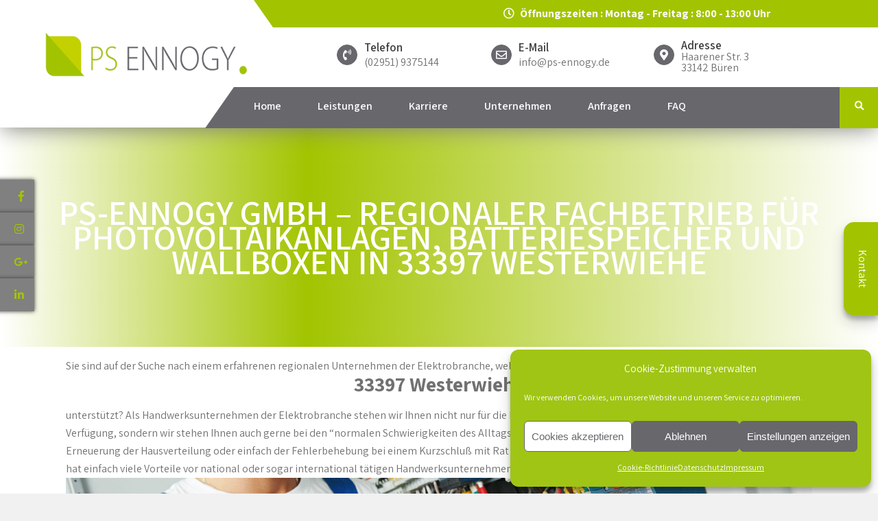

--- FILE ---
content_type: text/html; charset=UTF-8
request_url: https://ps-ennogy.de/ps-ennogy-gmbh-regionaler-fachbetrieb-fuer-photovoltaikanlagen-batteriespeicher-und-wallboxen-in-33397-westerwiehe
body_size: 15139
content:
<!DOCTYPE html><html
lang=de><head><style>img.lazy{min-height:1px}</style><link
rel=preload href=https://ps-ennogy.de/wp-content/plugins/w3-total-cache/pub/js/lazyload.min.js as=script><meta
charset="UTF-8"><meta
name="viewport" content="width=device-width"><link
rel=profile href=http://gmpg.org/xfn/11><link
rel=pingback href>
<!--[if lt IE 9]> <script src=https://ps-ennogy.de/wp-content/themes/shifters-pro/js/html5.js></script> <link
rel=stylesheet href=https://ps-ennogy.de/wp-content/themes/shifters-pro/css/ie.css type=text/css media=all>
<![endif]--><meta
name='robots' content='index, follow, max-image-preview:large, max-snippet:-1, max-video-preview:-1'><title>PS-Ennogy GmbH &gt;&gt; Energietechnik + Photovoltaik + Speicher + Wallbox</title><meta
name="description" content="PS-Ennogy GmbH - regionaler Fachbetrieb für Photovoltaikanlagen, Batteriespeicher und Wallboxen in 33397 Westerwiehe - Jetzt anfragen und Termin vereinbaren ..."><link
rel=canonical href=https://ps-ennogy.de/ps-ennogy-gmbh-regionaler-fachbetrieb-fuer-photovoltaikanlagen-batteriespeicher-und-wallboxen-in-33397-westerwiehe><meta
property="og:locale" content="de_DE"><meta
property="og:type" content="article"><meta
property="og:title" content="PS-Ennogy GmbH - regionaler Fachbetrieb für Photovoltaikanlagen, Batteriespeicher und Wallboxen in 33397 Westerwiehe"><meta
property="og:description" content="PS-Ennogy GmbH - regionaler Fachbetrieb für Photovoltaikanlagen, Batteriespeicher und Wallboxen in 33397 Westerwiehe - Jetzt anfragen und Termin vereinbaren ..."><meta
property="og:url" content="https://ps-ennogy.de/ps-ennogy-gmbh-regionaler-fachbetrieb-fuer-photovoltaikanlagen-batteriespeicher-und-wallboxen-in-33397-westerwiehe"><meta
property="og:site_name" content="PS-Ennogy GmbH"><meta
property="article:publisher" content="https://www.facebook.com/PS-Ennogy-GmbH-464607931034918/"><meta
property="article:modified_time" content="2021-02-17T07:08:19+00:00"><meta
name="twitter:card" content="summary_large_image"><meta
name="twitter:label1" content="Geschätzte Lesezeit"><meta
name="twitter:data1" content="1 Minute"> <script type=application/ld+json class=yoast-schema-graph>{"@context":"https://schema.org","@graph":[{"@type":"WebPage","@id":"https://ps-ennogy.de/ps-ennogy-gmbh-regionaler-fachbetrieb-fuer-photovoltaikanlagen-batteriespeicher-und-wallboxen-in-33397-westerwiehe","url":"https://ps-ennogy.de/ps-ennogy-gmbh-regionaler-fachbetrieb-fuer-photovoltaikanlagen-batteriespeicher-und-wallboxen-in-33397-westerwiehe","name":"PS-Ennogy GmbH >> Energietechnik + Photovoltaik + Speicher + Wallbox","isPartOf":{"@id":"https://ps-ennogy.de/#website"},"datePublished":"2021-02-17T07:08:18+00:00","dateModified":"2021-02-17T07:08:19+00:00","description":"PS-Ennogy GmbH - regionaler Fachbetrieb für Photovoltaikanlagen, Batteriespeicher und Wallboxen in 33397 Westerwiehe - Jetzt anfragen und Termin vereinbaren ...","breadcrumb":{"@id":"https://ps-ennogy.de/ps-ennogy-gmbh-regionaler-fachbetrieb-fuer-photovoltaikanlagen-batteriespeicher-und-wallboxen-in-33397-westerwiehe#breadcrumb"},"inLanguage":"de","potentialAction":[{"@type":"ReadAction","target":["https://ps-ennogy.de/ps-ennogy-gmbh-regionaler-fachbetrieb-fuer-photovoltaikanlagen-batteriespeicher-und-wallboxen-in-33397-westerwiehe"]}]},{"@type":"BreadcrumbList","@id":"https://ps-ennogy.de/ps-ennogy-gmbh-regionaler-fachbetrieb-fuer-photovoltaikanlagen-batteriespeicher-und-wallboxen-in-33397-westerwiehe#breadcrumb","itemListElement":[{"@type":"ListItem","position":1,"name":"Startseite","item":"https://ps-ennogy.de/"},{"@type":"ListItem","position":2,"name":"PS-Ennogy GmbH &#8211; regionaler Fachbetrieb für Photovoltaikanlagen, Batteriespeicher und Wallboxen in 33397 Westerwiehe"}]},{"@type":"WebSite","@id":"https://ps-ennogy.de/#website","url":"https://ps-ennogy.de/","name":"PS-Ennogy GmbH","description":"-Energietechnik-","publisher":{"@id":"https://ps-ennogy.de/#organization"},"potentialAction":[{"@type":"SearchAction","target":{"@type":"EntryPoint","urlTemplate":"https://ps-ennogy.de/?s={search_term_string}"},"query-input":{"@type":"PropertyValueSpecification","valueRequired":true,"valueName":"search_term_string"}}],"inLanguage":"de"},{"@type":"Organization","@id":"https://ps-ennogy.de/#organization","name":"PS-Ennogy GmbH","url":"https://ps-ennogy.de/","logo":{"@type":"ImageObject","inLanguage":"de","@id":"https://ps-ennogy.de/#/schema/logo/image/","url":"https://ps-ennogy.de/wp-content/uploads/2020/03/Logo-Startseite-2.gif","contentUrl":"https://ps-ennogy.de/wp-content/uploads/2020/03/Logo-Startseite-2.gif","width":400,"height":100,"caption":"PS-Ennogy GmbH"},"image":{"@id":"https://ps-ennogy.de/#/schema/logo/image/"},"sameAs":["https://www.facebook.com/PS-Ennogy-GmbH-464607931034918/","https://www.instagram.com/ps_ennogy/","https://www.facebook.com/p/PS-Ennogy-GmbH-100031093965017/","https://www.linkedin.com/company/ps-ennogy-gmbh/"]}]}</script> <link
rel=dns-prefetch href=//cdnjs.cloudflare.com><link
rel=dns-prefetch href=//code.jquery.com><link
rel=dns-prefetch href=//fonts.googleapis.com><link
rel=alternate type=application/rss+xml title="PS-Ennogy GmbH &raquo; Feed" href=https://ps-ennogy.de/feed><link
rel=alternate type=application/rss+xml title="PS-Ennogy GmbH &raquo; Kommentar-Feed" href=https://ps-ennogy.de/comments/feed><link
rel=stylesheet href=https://ps-ennogy.de/wp-content/cache/minify/648ab.css media=all><style id=classic-theme-styles-inline-css>/*! This file is auto-generated */
.wp-block-button__link{color:#fff;background-color:#32373c;border-radius:9999px;box-shadow:none;text-decoration:none;padding:calc(.667em + 2px) calc(1.333em + 2px);font-size:1.125em}.wp-block-file__button{background:#32373c;color:#fff;text-decoration:none}</style><style id=global-styles-inline-css>/*<![CDATA[*/:root{--wp--preset--aspect-ratio--square:1;--wp--preset--aspect-ratio--4-3:4/3;--wp--preset--aspect-ratio--3-4:3/4;--wp--preset--aspect-ratio--3-2:3/2;--wp--preset--aspect-ratio--2-3:2/3;--wp--preset--aspect-ratio--16-9:16/9;--wp--preset--aspect-ratio--9-16:9/16;--wp--preset--color--black:#000;--wp--preset--color--cyan-bluish-gray:#abb8c3;--wp--preset--color--white:#fff;--wp--preset--color--pale-pink:#f78da7;--wp--preset--color--vivid-red:#cf2e2e;--wp--preset--color--luminous-vivid-orange:#ff6900;--wp--preset--color--luminous-vivid-amber:#fcb900;--wp--preset--color--light-green-cyan:#7bdcb5;--wp--preset--color--vivid-green-cyan:#00d084;--wp--preset--color--pale-cyan-blue:#8ed1fc;--wp--preset--color--vivid-cyan-blue:#0693e3;--wp--preset--color--vivid-purple:#9b51e0;--wp--preset--gradient--vivid-cyan-blue-to-vivid-purple:linear-gradient(135deg,rgba(6,147,227,1) 0%,rgb(155,81,224) 100%);--wp--preset--gradient--light-green-cyan-to-vivid-green-cyan:linear-gradient(135deg,rgb(122,220,180) 0%,rgb(0,208,130) 100%);--wp--preset--gradient--luminous-vivid-amber-to-luminous-vivid-orange:linear-gradient(135deg,rgba(252,185,0,1) 0%,rgba(255,105,0,1) 100%);--wp--preset--gradient--luminous-vivid-orange-to-vivid-red:linear-gradient(135deg,rgba(255,105,0,1) 0%,rgb(207,46,46) 100%);--wp--preset--gradient--very-light-gray-to-cyan-bluish-gray:linear-gradient(135deg,rgb(238,238,238) 0%,rgb(169,184,195) 100%);--wp--preset--gradient--cool-to-warm-spectrum:linear-gradient(135deg,rgb(74,234,220) 0%,rgb(151,120,209) 20%,rgb(207,42,186) 40%,rgb(238,44,130) 60%,rgb(251,105,98) 80%,rgb(254,248,76) 100%);--wp--preset--gradient--blush-light-purple:linear-gradient(135deg,rgb(255,206,236) 0%,rgb(152,150,240) 100%);--wp--preset--gradient--blush-bordeaux:linear-gradient(135deg,rgb(254,205,165) 0%,rgb(254,45,45) 50%,rgb(107,0,62) 100%);--wp--preset--gradient--luminous-dusk:linear-gradient(135deg,rgb(255,203,112) 0%,rgb(199,81,192) 50%,rgb(65,88,208) 100%);--wp--preset--gradient--pale-ocean:linear-gradient(135deg,rgb(255,245,203) 0%,rgb(182,227,212) 50%,rgb(51,167,181) 100%);--wp--preset--gradient--electric-grass:linear-gradient(135deg,rgb(202,248,128) 0%,rgb(113,206,126) 100%);--wp--preset--gradient--midnight:linear-gradient(135deg,rgb(2,3,129) 0%,rgb(40,116,252) 100%);--wp--preset--font-size--small:13px;--wp--preset--font-size--medium:20px;--wp--preset--font-size--large:36px;--wp--preset--font-size--x-large:42px;--wp--preset--spacing--20:0.44rem;--wp--preset--spacing--30:0.67rem;--wp--preset--spacing--40:1rem;--wp--preset--spacing--50:1.5rem;--wp--preset--spacing--60:2.25rem;--wp--preset--spacing--70:3.38rem;--wp--preset--spacing--80:5.06rem;--wp--preset--shadow--natural:6px 6px 9px rgba(0, 0, 0, 0.2);--wp--preset--shadow--deep:12px 12px 50px rgba(0, 0, 0, 0.4);--wp--preset--shadow--sharp:6px 6px 0px rgba(0, 0, 0, 0.2);--wp--preset--shadow--outlined:6px 6px 0px -3px rgba(255, 255, 255, 1), 6px 6px rgba(0, 0, 0, 1);--wp--preset--shadow--crisp:6px 6px 0px rgba(0, 0, 0, 1)}:where(.is-layout-flex){gap:0.5em}:where(.is-layout-grid){gap:0.5em}body .is-layout-flex{display:flex}.is-layout-flex{flex-wrap:wrap;align-items:center}.is-layout-flex>:is(*,div){margin:0}body .is-layout-grid{display:grid}.is-layout-grid>:is(*,div){margin:0}:where(.wp-block-columns.is-layout-flex){gap:2em}:where(.wp-block-columns.is-layout-grid){gap:2em}:where(.wp-block-post-template.is-layout-flex){gap:1.25em}:where(.wp-block-post-template.is-layout-grid){gap:1.25em}.has-black-color{color:var(--wp--preset--color--black) !important}.has-cyan-bluish-gray-color{color:var(--wp--preset--color--cyan-bluish-gray) !important}.has-white-color{color:var(--wp--preset--color--white) !important}.has-pale-pink-color{color:var(--wp--preset--color--pale-pink) !important}.has-vivid-red-color{color:var(--wp--preset--color--vivid-red) !important}.has-luminous-vivid-orange-color{color:var(--wp--preset--color--luminous-vivid-orange) !important}.has-luminous-vivid-amber-color{color:var(--wp--preset--color--luminous-vivid-amber) !important}.has-light-green-cyan-color{color:var(--wp--preset--color--light-green-cyan) !important}.has-vivid-green-cyan-color{color:var(--wp--preset--color--vivid-green-cyan) !important}.has-pale-cyan-blue-color{color:var(--wp--preset--color--pale-cyan-blue) !important}.has-vivid-cyan-blue-color{color:var(--wp--preset--color--vivid-cyan-blue) !important}.has-vivid-purple-color{color:var(--wp--preset--color--vivid-purple) !important}.has-black-background-color{background-color:var(--wp--preset--color--black) !important}.has-cyan-bluish-gray-background-color{background-color:var(--wp--preset--color--cyan-bluish-gray) !important}.has-white-background-color{background-color:var(--wp--preset--color--white) !important}.has-pale-pink-background-color{background-color:var(--wp--preset--color--pale-pink) !important}.has-vivid-red-background-color{background-color:var(--wp--preset--color--vivid-red) !important}.has-luminous-vivid-orange-background-color{background-color:var(--wp--preset--color--luminous-vivid-orange) !important}.has-luminous-vivid-amber-background-color{background-color:var(--wp--preset--color--luminous-vivid-amber) !important}.has-light-green-cyan-background-color{background-color:var(--wp--preset--color--light-green-cyan) !important}.has-vivid-green-cyan-background-color{background-color:var(--wp--preset--color--vivid-green-cyan) !important}.has-pale-cyan-blue-background-color{background-color:var(--wp--preset--color--pale-cyan-blue) !important}.has-vivid-cyan-blue-background-color{background-color:var(--wp--preset--color--vivid-cyan-blue) !important}.has-vivid-purple-background-color{background-color:var(--wp--preset--color--vivid-purple) !important}.has-black-border-color{border-color:var(--wp--preset--color--black) !important}.has-cyan-bluish-gray-border-color{border-color:var(--wp--preset--color--cyan-bluish-gray) !important}.has-white-border-color{border-color:var(--wp--preset--color--white) !important}.has-pale-pink-border-color{border-color:var(--wp--preset--color--pale-pink) !important}.has-vivid-red-border-color{border-color:var(--wp--preset--color--vivid-red) !important}.has-luminous-vivid-orange-border-color{border-color:var(--wp--preset--color--luminous-vivid-orange) !important}.has-luminous-vivid-amber-border-color{border-color:var(--wp--preset--color--luminous-vivid-amber) !important}.has-light-green-cyan-border-color{border-color:var(--wp--preset--color--light-green-cyan) !important}.has-vivid-green-cyan-border-color{border-color:var(--wp--preset--color--vivid-green-cyan) !important}.has-pale-cyan-blue-border-color{border-color:var(--wp--preset--color--pale-cyan-blue) !important}.has-vivid-cyan-blue-border-color{border-color:var(--wp--preset--color--vivid-cyan-blue) !important}.has-vivid-purple-border-color{border-color:var(--wp--preset--color--vivid-purple) !important}.has-vivid-cyan-blue-to-vivid-purple-gradient-background{background:var(--wp--preset--gradient--vivid-cyan-blue-to-vivid-purple) !important}.has-light-green-cyan-to-vivid-green-cyan-gradient-background{background:var(--wp--preset--gradient--light-green-cyan-to-vivid-green-cyan) !important}.has-luminous-vivid-amber-to-luminous-vivid-orange-gradient-background{background:var(--wp--preset--gradient--luminous-vivid-amber-to-luminous-vivid-orange) !important}.has-luminous-vivid-orange-to-vivid-red-gradient-background{background:var(--wp--preset--gradient--luminous-vivid-orange-to-vivid-red) !important}.has-very-light-gray-to-cyan-bluish-gray-gradient-background{background:var(--wp--preset--gradient--very-light-gray-to-cyan-bluish-gray) !important}.has-cool-to-warm-spectrum-gradient-background{background:var(--wp--preset--gradient--cool-to-warm-spectrum) !important}.has-blush-light-purple-gradient-background{background:var(--wp--preset--gradient--blush-light-purple) !important}.has-blush-bordeaux-gradient-background{background:var(--wp--preset--gradient--blush-bordeaux) !important}.has-luminous-dusk-gradient-background{background:var(--wp--preset--gradient--luminous-dusk) !important}.has-pale-ocean-gradient-background{background:var(--wp--preset--gradient--pale-ocean) !important}.has-electric-grass-gradient-background{background:var(--wp--preset--gradient--electric-grass) !important}.has-midnight-gradient-background{background:var(--wp--preset--gradient--midnight) !important}.has-small-font-size{font-size:var(--wp--preset--font-size--small) !important}.has-medium-font-size{font-size:var(--wp--preset--font-size--medium) !important}.has-large-font-size{font-size:var(--wp--preset--font-size--large) !important}.has-x-large-font-size{font-size:var(--wp--preset--font-size--x-large) !important}:where(.wp-block-post-template.is-layout-flex){gap:1.25em}:where(.wp-block-post-template.is-layout-grid){gap:1.25em}:where(.wp-block-columns.is-layout-flex){gap:2em}:where(.wp-block-columns.is-layout-grid){gap:2em}:root :where(.wp-block-pullquote){font-size:1.5em;line-height:1.6}/*]]>*/</style><link
rel=stylesheet href=https://ps-ennogy.de/wp-content/cache/minify/f5a34.css media=all><link
rel=stylesheet id=jquery-ui-style-css href='//code.jquery.com/ui/1.12.1/themes/base/jquery-ui.css?ver=6.6.4' type=text/css media=all><link
rel=stylesheet href=https://ps-ennogy.de/wp-content/cache/minify/e9dc3.css media=all><link
rel=stylesheet id=shifters-pro-gfonts-lato-css href='//fonts.googleapis.com/css?family=Lato%3A400%2C300%2C300italic%2C400italic%2C700%2C700italic&#038;ver=6.6.4' type=text/css media=all><link
rel=stylesheet id=shifters-pro-gfonts-body-css href='//fonts.googleapis.com/css?family=Assistant&#038;subset=cyrillic%2Carabic%2Cbengali%2Ccyrillic%2Ccyrillic-ext%2Cdevanagari%2Cgreek%2Cgreek-ext%2Cgujarati%2Chebrew%2Clatin-ext%2Ctamil%2Ctelugu%2Cthai%2Cvietnamese%2Clatin&#038;ver=6.6.4' type=text/css media=all><link
rel=stylesheet id=shifters-pro-gfonts-logo-css href='//fonts.googleapis.com/css?family=Assistant&#038;subset=cyrillic%2Carabic%2Cbengali%2Ccyrillic%2Ccyrillic-ext%2Cdevanagari%2Cgreek%2Cgreek-ext%2Cgujarati%2Chebrew%2Clatin-ext%2Ctamil%2Ctelugu%2Cthai%2Cvietnamese%2Clatin&#038;ver=6.6.4' type=text/css media=all><link
rel=stylesheet id=shifters-pro-gfonts-nav-css href='//fonts.googleapis.com/css?family=Assistant&#038;subset=cyrillic%2Carabic%2Cbengali%2Ccyrillic%2Ccyrillic-ext%2Cdevanagari%2Cgreek%2Cgreek-ext%2Cgujarati%2Chebrew%2Clatin-ext%2Ctamil%2Ctelugu%2Cthai%2Cvietnamese%2Clatin&#038;ver=6.6.4' type=text/css media=all><link
rel=stylesheet id=shifters-pro-gfonts-heading-css href='//fonts.googleapis.com/css?family=Assistant&#038;subset=cyrillic%2Carabic%2Cbengali%2Ccyrillic%2Ccyrillic-ext%2Cdevanagari%2Cgreek%2Cgreek-ext%2Cgujarati%2Chebrew%2Clatin-ext%2Ctamil%2Ctelugu%2Cthai%2Cvietnamese%2Clatin&#038;ver=6.6.4' type=text/css media=all><link
rel=stylesheet id=economicspro-gfonts-sectiontitle-css href='//fonts.googleapis.com/css?family=Assistant&#038;subset=cyrillic%2Carabic%2Cbengali%2Ccyrillic%2Ccyrillic-ext%2Cdevanagari%2Cgreek%2Cgreek-ext%2Cgujarati%2Chebrew%2Clatin-ext%2Ctamil%2Ctelugu%2Cthai%2Cvietnamese%2Clatin&#038;ver=6.6.4' type=text/css media=all><link
rel=stylesheet id=economicspro-gfonts-slidetitle-css href='//fonts.googleapis.com/css?family=Assistant&#038;subset=cyrillic%2Carabic%2Cbengali%2Ccyrillic%2Ccyrillic-ext%2Cdevanagari%2Cgreek%2Cgreek-ext%2Cgujarati%2Chebrew%2Clatin-ext%2Ctamil%2Ctelugu%2Cthai%2Cvietnamese%2Clatin&#038;ver=6.6.4' type=text/css media=all><link
rel=stylesheet id=economicspro-gfonts-slidedes-css href='//fonts.googleapis.com/css?family=Assistant&#038;subset=cyrillic%2Carabic%2Cbengali%2Ccyrillic%2Ccyrillic-ext%2Cdevanagari%2Cgreek%2Cgreek-ext%2Cgujarati%2Chebrew%2Clatin-ext%2Ctamil%2Ctelugu%2Cthai%2Cvietnamese%2Clatin&#038;ver=6.6.4' type=text/css media=all><link
rel=stylesheet href=https://ps-ennogy.de/wp-content/cache/minify/df554.css media=all> <script src=https://ps-ennogy.de/wp-content/cache/minify/818c0.js></script> <script id=bbspoiler-js-extra>var title={"unfolded":"Erweitern","folded":"Einklappen"};</script> <script src=https://ps-ennogy.de/wp-content/cache/minify/d9c57.js></script> <link
rel=https://api.w.org/ href=https://ps-ennogy.de/wp-json/ ><link
rel=alternate title=JSON type=application/json href=https://ps-ennogy.de/wp-json/wp/v2/pages/1194><link
rel=EditURI type=application/rsd+xml title=RSD href=https://ps-ennogy.de/xmlrpc.php?rsd><meta
name="generator" content="WordPress 6.6.4"><link
rel=shortlink href='https://ps-ennogy.de/?p=1194'><link
rel=alternate title="oEmbed (JSON)" type=application/json+oembed href="https://ps-ennogy.de/wp-json/oembed/1.0/embed?url=https%3A%2F%2Fps-ennogy.de%2Fps-ennogy-gmbh-regionaler-fachbetrieb-fuer-photovoltaikanlagen-batteriespeicher-und-wallboxen-in-33397-westerwiehe"><link
rel=alternate title="oEmbed (XML)" type=text/xml+oembed href="https://ps-ennogy.de/wp-json/oembed/1.0/embed?url=https%3A%2F%2Fps-ennogy.de%2Fps-ennogy-gmbh-regionaler-fachbetrieb-fuer-photovoltaikanlagen-batteriespeicher-und-wallboxen-in-33397-westerwiehe&#038;format=xml"><style>.cmplz-hidden{display:none !important}</style> <script>jQuery(window).bind('scroll',function(){var wwd=jQuery(window).width();if(wwd>939){var navHeight=jQuery(window).height()-575;}});jQuery(window).load(function(){jQuery('.owl-carousel').owlCarousel({loop:true,autoplay:true,autoplayTimeout:8000,margin:30,nav:false,dots:true,responsive:{0:{items:1},600:{items:1},1000:{items:2}}})});jQuery(document).ready(function(){jQuery('.link').on('click',function(event){var $this=jQuery(this);if($this.hasClass('clicked')){$this.removeAttr('style').removeClass('clicked');}else{$this.css('background','#7fc242').addClass('clicked');}});});</script> <style>/*<![CDATA[*/.full-width-content{width:100vw!important;margin-left:-10%!important;max-width:unset!important}.full-width-content &gt;div{padding-left:5%!important}/*]]>*/</style><style>body, .contact-form-section .address,  .accordion-box .acc-content{color:#717171}body{font-family:Assistant;font-size:16px}.logo
h1{font-family:Assistant;color:#353535;font-size:38px}.tagline{color:#666}.logo
img{height:74px}.sitenav
ul{font-family:'Assistant',sans-serif;font-size:16px}.sitenav ul li a, .sitenav ul li.current_page_item ul.sub-menu li a, .sitenav ul li.current-menu-parent ul.sub-menu li a,.sitenav ul li.current-menu-parent ul.sub-menu li ul.sub-menu li a,.sitenav ul li.current-menu-parent ul.sub-menu li a.parent.parent-2{color:#fff}.sitenav ul li a:hover,
.sitenav ul li.current_page_item a,
.sitenav ul li.current_page_item ul li a:hover,
.sitenav ul li.current-menu-parent a,
.sitenav ul li:hover,
.sitenav ul li.current_page_item ul.sub-menu li a:hover,
.sitenav ul li.current-menu-parent ul.sub-menu li a:hover,
.sitenav ul li.current-menu-parent ul.sub-menu li.current_page_item a,
.sitenav ul li.current-menu-parent ul.sub-menu li a.parent.parent-2:hover,
.sitenav ul li.current-menu-parent ul.sub-menu li ul.sub-menu li a:hover{color:#fff}h2.section_title,.sec_content_main_title{font-family:Assistant;font-size:44px;color:#353535}.welcome_contentcolumn h3
span{font-family:Assistant}h4.sectionsubtitle,.sec_content_sub_title{font-size:25px;color:#a2c400}h4.sectionsubtitle, .sec_content_sub_title, .welcome_contentcolumn
h3{font-family:Assistant}a:hover, .slide_toggle a:hover{color:#272727}.footer
h5{color:#fff;font-size:21px}.copyright-txt, .design-by ul li
a{color:#fff}.design-by{color:1}.infobox span b, .infobox
a{color:#262626}.button, #commentform input#submit, input.search-submit, .post-password-form input[type=submit], p.read-more a, .pagination ul li span, .pagination ul li a, .headertop .right a, .wpcf7 form input[type='submit'], #sidebar .search-form input.search-submit{color:#fff}.button:hover, #commentform input#submit:hover, input.search-submit:hover, .post-password-form input[type=submit]:hover, p.read-more a:hover, .pagination ul li .current, .pagination ul li a:hover,.headertop .right a:hover, .wpcf7 form input[type='submit']:hover{color:#fff}a.morebutton, .news-box
.poststyle{color:#fff}a.morebutton:hover, .news-box .poststyle:hover{color:#fff}a.buttonstyle1{background-color:#202020;color:#fff}a.buttonstyle1:hover{color:#fff}#sidebar .search-form input.search-field{background-color:#F0EFEF;color:#6e6d6d}h3.widget-title{color:#303030}#footer-wrapper{background-color:#232526;color:#c1c0c0}.contactdetail
a{color:#c1c0c0}.nivo-controlNav
a{background-color:#fff}#sidebar ul
li{border-color:#eee}#sidebar ul li
a{color:#78797c}.nivo-caption
h2{font-family:Assistant;color:#000;font-size:70px}.nivo-caption
p{font-family:Assistant;color:#000;font-size:24px}.copyright-wrapper a:hover{color:#fff}.copyright-wrapper{background-color:#1b1c1d}.toggle
a{color:#fff}h1,h2,h3,h4,h5,h6{font-family:Assistant}h1{font-size:30px;color:#272727}h2{font-size:28px;color:#272727}h3{font-size:18px;color:#272727}h4{font-size:22px;color:#272727}h5{font-size:20px;color:#272727}h6{font-size:14px;color:#272727}.footer .social-icons
a{color:#c1c0c0}.nivo-directionNav
a{background-color:rgba(162,196,0,0.7)}ul.portfoliofilter li
a{background-color:#f1f1f1;color:#6e6d6d;border-color:#494949}ul.portfoliofilter li a.selected, ul.portfoliofilter li a:hover,ul.portfoliofilter li:hover
a{color:#fff}.holderwrap
h5{color:#fff}.holderwrap h5::after{background-color:#fff}.teammember-list
span.title{color:#fff}.teammember-list
cite{color:#fff}.owl-controls .owl-dot{background-color:#494949}#clienttestiminials
.item{color:#717171}ul.recent-post li
a{color:#ababab}.button,
a.morebutton, .news-box .poststyle,
#commentform input#submit,
input.search-submit,
.post-password-form input[type='submit'],
p.read-more a,
.sitenav ul li ul,
.pagination ul li span,
.pagination ul li a,
.headertop .right a,
.wpcf7 form input[type='submit'],
#sidebar .search-form input.search-submit,
.nivo-controlNav a.active,
.counterlist:hover .cntimage,
.counterlist:hover .cntbutton,
.offer-1-column .offimgbx,
ul.portfoliofilter li a.selected,
ul.portfoliofilter li a:hover,
ul.portfoliofilter li:hover a,
.holderwrap,
.pricing_table .tf a,
.owl-controls .owl-dot.active,
input.search-submit:hover,
.post-password-form input[type=submit]:hover,
p.read-more a:hover,
.pagination ul li .current,
.pagination ul li a:hover,
.headertop .right a:hover,
.wpcf7 form input[type='submit']:hover,
.toggle a,
a.buttonstyle1:hover,
.hvr-sweep-to-right::before,
.owl-prev, .owl-next,
.teammember-list .thumnailbx,
.ftrdonatebtn,
h2.section_title::after, .header-top, .header-top:after, .sd-search input, .sd-top-bar-nav .sd-search input, .contactnow, .nivo-caption h2:after,.four_column,.title-icon-cloumn{background-color:#a2c400}a, .sitenav ul li a:hover, .sitenav ul li.current-menu-item a,
.cntbutton,
.contactdetail a:hover,
.footer ul li a:hover,
.footer ul li.current_page_item a,
div.recent-post a:hover,
.footer .social-icons a:hover,
.copyright-wrapper a,
.pagemore:hover,
.infobox a:hover,
.slide_toggle a,
.news-box h6 a:hover,
.blog-post-repeat .postmeta a:hover,
#sidebar ul li a:hover,
.teammember-content span,
.header_right .social-icons a:hover,
#clienttestiminials h6,
.post-title a:hover,
.bloggridlayout h3.post-title a:hover,
#clienttestiminials .item:hover h6,
a.borderbutton:hover,
#section11 a.borderbutton:hover, .copyright-txt
span{color:#a2c400}.footer .social-icons a:hover,
ul.portfoliofilter li a.selected,
ul.portfoliofilter li a:hover,
ul.portfoliofilter li:hover a,
#clienttestiminials .item span::after,
a.borderbutton:hover,
.pagemore:hover,
#section2 .sec_content_main_title::after,
#section4 .sec_content_main_title::after,
#section11 a.borderbutton:hover,
#section6 .one_third h3::after{border-color:#a2c400}.header{border-top-color:#a2c400}.shape-border{border-bottom-color:#a2c400}.mainmenu, .mainmenu:after, .sitenav ul li a:hover,
.sitenav ul li.current-menu-item a,
.sitenav ul li.current-menu-parent a.parent,
.sitenav ul li.current-menu-item ul.sub-menu li a:hover,
.sitenav ul li.current-menu-parent ul.sub-menu li a.parent.parent-2:hover,
.button:hover,
a.morebutton:hover, .news-box .poststyle:hover,
#commentform input#submit:hover,
input.search-submit:hover,
.post-password-form input[type=submit]:hover,
p.read-more a:hover,
.pagination ul li .current,
.pagination ul li a:hover,
.headertop .right a:hover,
.hvr-radial-out:before,
.wpcf7 form input[type='submit']:hover, .four_column.bgcolor1, .four_column.bgcolor3, .four_column.bgcolor5, .videobox, .our-process-number, .ourspecialties i, .m-add-info i, .ourprojectbg i, .project-thumb, .news-box .postdt, .news-box .news-thumb,.bgimgbox{background-color:#68676c}.header{border-bottom-color:#68676c}.infobox i, .wel_list i, ul.recent-post li .footerdate, ul.recent-post li a:hover, .design-by ul li a:hover, .design-by ul li.current_page_item
a{color:#68676c}</style><meta
name="generator" content="Elementor 3.24.0; features: e_font_icon_svg, additional_custom_breakpoints; settings: css_print_method-external, google_font-enabled, font_display-swap"><style>.e-con.e-parent:nth-of-type(n+4):not(.e-lazyloaded):not(.e-no-lazyload),
.e-con.e-parent:nth-of-type(n+4):not(.e-lazyloaded):not(.e-no-lazyload) *{background-image:none !important}@media screen and (max-height: 1024px){.e-con.e-parent:nth-of-type(n+3):not(.e-lazyloaded):not(.e-no-lazyload),
.e-con.e-parent:nth-of-type(n+3):not(.e-lazyloaded):not(.e-no-lazyload) *{background-image:none !important}}@media screen and (max-height: 640px){.e-con.e-parent:nth-of-type(n+2):not(.e-lazyloaded):not(.e-no-lazyload),
.e-con.e-parent:nth-of-type(n+2):not(.e-lazyloaded):not(.e-no-lazyload) *{background-image:none !important}}</style><style>.innerbanner123{background:url(https://ps-ennogy.de/wp-content/uploads/2020/03/cropped-Logo-Startseite-2-1.gif) no-repeat #111;background-position:center top}</style><link
rel=icon href=https://ps-ennogy.de/wp-content/uploads/2021/02/cropped-ICON-PS-32x32.png sizes=32x32><link
rel=icon href=https://ps-ennogy.de/wp-content/uploads/2021/02/cropped-ICON-PS-192x192.png sizes=192x192><link
rel=apple-touch-icon href=https://ps-ennogy.de/wp-content/uploads/2021/02/cropped-ICON-PS-180x180.png><meta
name="msapplication-TileImage" content="https://ps-ennogy.de/wp-content/uploads/2021/02/cropped-ICON-PS-270x270.png"><style id=wp-custom-css>.bewerbung .custom-checkbox .custom-check{width:500px!important}.bewerbung .custom-checkbox{margin:20px
auto}#welcomearea .welcomebx
.welcome_imgcolumn{display:none!important}#welcomearea .welcomebx
.welcome_contentcolumn{width:100%!important}.verkauf_table .wp-block-table.is-style-stripes tbody tr:nth-child(odd){background-color:#68676C}.custom-multistep-form .custom-checkboxes-bewerber{display:flex;flex-direction:column;gap:15px;max-width:600px;margin:0
auto}.custom-multistep-form .custom-checkbox-bewerber{display:block;position:relative;padding:15px
20px;background-color:#fff;border:2px
solid #ccc;border-radius:10px;cursor:pointer;transition:all 0.3s ease}.custom-multistep-form .custom-checkbox-bewerber
input{position:absolute;opacity:0;width:0;height:0}.custom-multistep-form .custom-check-bewerber{font-size:16px;color:#333;display:block}.custom-multistep-form .custom-checkbox-bewerber:hover{background-color:#f0f0f0;border-color:#999}.custom-multistep-form .custom-checkbox-bewerber:has(input:checked){background-color:#a0c515;border-color:#7f9c11}.custom-multistep-form .custom-checkbox-bewerber:has(input:checked) .custom-check-bewerber{color:#fff}.custom-multistep-form .custom-checkbox-bewerber input:focus+.custom-check-bewerber{outline:2px
solid #a0c515;outline-offset:2px}.custom-checkbox-bewerber input:focus+.custom-check-bewerber{outline:2px
solid #0073aa;outline-offset:2px}</style></head><body
data-cmplz=1 id=top class="page-template-default page page-id-1194 elementor-default elementor-kit-5097"><div
class="sitewrapper "><div
class=header
style="position:fixed!important;top: 0;z-index: 99999; box-shadow: 0 3px 30px -2px gray; border: 0; width:100%!important;"><div
class=container style="width: 100%"><div
class=header-top><div
class=left><i
class="far fa-clock"></i><b> Öffnungszeiten :  Montag - Freitag : 8:00 - 13:00 Uhr</b></div><div
class=right></div></div><div
class=clear></div><div
class=logo>
<a
href=https://ps-ennogy.de/ ><img
class=lazy alt="Website Logo" src="data:image/svg+xml,%3Csvg%20xmlns='http://www.w3.org/2000/svg'%20viewBox='0%200%201%201'%3E%3C/svg%3E" data-src=https://www.ps-ennogy.de/wp-content/uploads/2020/03/Logo-Startseite-2.gif /></a></div><div
class=custom-contact-info><div
class="custom-contact-info-box custom-phone-info">
<i
class="fas fa-phone-volume"></i><div
class=header-infobox><h6>Telefon</h6>
<span>(02951) 9375144</span></div></div><div
class="custom-contact-info-box custom-mail-info">
<i
class="far fa-envelope"></i><div
class=header-infobox><h6>E-Mail</h6>
<span>info@ps-ennogy.de</span></div></div><div
class="custom-contact-info-box custom-map-info">
<i
class="fas fa-map-marker-alt"></i><div
class="header-infobox two-row"><h6>Adresse</h6>
<span>Haarener Str. 3 <br> 33142 Büren</span></div></div></div></div><div
class=clear></div><div
class=mainmenu><div
class=toggle><div
class=toggleMenu href=#></div></div><div
class=sitenav><div
class=menu-haupt-header-container><ul
id=menu-haupt-header class=menu><li
id=menu-item-88 class="menu-item menu-item-type-post_type menu-item-object-page menu-item-home menu-item-88"><a
href=https://ps-ennogy.de/ >Home</a></li>
<li
id=menu-item-5175 class="menu-item menu-item-type-custom menu-item-object-custom menu-item-has-children menu-item-5175"><a
href=#>Leistungen</a><ul
class=sub-menu>
<li
id=menu-item-6252 class="menu-item menu-item-type-post_type menu-item-object-page menu-item-6252"><a
href=https://ps-ennogy.de/photovoltaik-3>Photovoltaik</a></li>
<li
id=menu-item-6253 class="menu-item menu-item-type-post_type menu-item-object-page menu-item-6253"><a
href=https://ps-ennogy.de/batteriespeicher-2>Batteriespeicher</a></li>
<li
id=menu-item-6254 class="menu-item menu-item-type-post_type menu-item-object-page menu-item-6254"><a
href=https://ps-ennogy.de/e-mobilitat>E-Mobilität</a></li>
<li
id=menu-item-6255 class="menu-item menu-item-type-post_type menu-item-object-page menu-item-6255"><a
href=https://ps-ennogy.de/reinigung-wartung>Reinigung &#038; Wartung</a></li>
<li
id=menu-item-398 class="menu-item menu-item-type-post_type menu-item-object-page menu-item-398"><a
href=https://ps-ennogy.de/elektroinstallation>Elektroinstallation</a></li>
<li
id=menu-item-6256 class="menu-item menu-item-type-post_type menu-item-object-page menu-item-6256"><a
href=https://ps-ennogy.de/smart-home-3>Smart-Home</a></li>
<li
id=menu-item-6262 class="menu-item menu-item-type-post_type menu-item-object-page menu-item-6262"><a
href=https://ps-ennogy.de/werksverkauf-2>Werksverkauf</a></li></ul>
</li>
<li
id=menu-item-6380 class="menu-item menu-item-type-post_type menu-item-object-page menu-item-6380"><a
href=https://ps-ennogy.de/karriere-2>Karriere</a></li>
<li
id=menu-item-113 class="menu-item menu-item-type-post_type menu-item-object-page menu-item-has-children menu-item-113"><a
href=https://ps-ennogy.de/unternehmen>Unternehmen</a><ul
class=sub-menu>
<li
id=menu-item-124 class="menu-item menu-item-type-post_type menu-item-object-page menu-item-124"><a
href=https://ps-ennogy.de/ueber-uns-2>Über Uns</a></li>
<li
id=menu-item-6395 class="menu-item menu-item-type-post_type menu-item-object-page menu-item-6395"><a
href=https://ps-ennogy.de/standort-2>Standort</a></li>
<li
id=menu-item-123 class="menu-item menu-item-type-post_type menu-item-object-page menu-item-123"><a
href=https://ps-ennogy.de/historie>Historie</a></li></ul>
</li>
<li
id=menu-item-114 class="menu-item menu-item-type-post_type menu-item-object-page menu-item-has-children menu-item-114"><a
href=https://ps-ennogy.de/anfrage>Anfragen</a><ul
class=sub-menu>
<li
id=menu-item-6288 class="menu-item menu-item-type-post_type menu-item-object-page menu-item-6288"><a
href=https://ps-ennogy.de/energiehaus>Photovoltaik, Speicher &#038; E-Mobilität</a></li>
<li
id=menu-item-116 class="menu-item menu-item-type-post_type menu-item-object-page menu-item-116"><a
href=https://ps-ennogy.de/wartung-service>Reparatur &#038; Wartung</a></li>
<li
id=menu-item-207 class="menu-item menu-item-type-post_type menu-item-object-page menu-item-207"><a
href=https://ps-ennogy.de/elektrotechnik>Elektrotechnik &#038; Smart-Home</a></li>
<li
id=menu-item-205 class="menu-item menu-item-type-post_type menu-item-object-page menu-item-205"><a
href=https://ps-ennogy.de/werksverkauf-postfiliale>Werksverkauf</a></li></ul>
</li>
<li
id=menu-item-201 class="menu-item menu-item-type-post_type menu-item-object-page menu-item-201"><a
href=https://ps-ennogy.de/faq>FAQ</a></li></ul></div></div><div
class=sd-menu-search><div
class=sd-search><form
method=get action=https://ps-ennogy.de/ >
<input
class=sd-search-input name=s type=text size=25 maxlength=128 value
placeholder>
<button
class=sd-search-button><i
class="fa fa-search"></i></button></form></div></div><div
class=clear></div></div></div><div
class=clear></div></div><div
class=innerbanner style=display:none>
<img
class=lazy fetchpriority=high src="data:image/svg+xml,%3Csvg%20xmlns='http://www.w3.org/2000/svg'%20viewBox='0%200%201420%20287'%3E%3C/svg%3E" data-src=https://ps-ennogy.de/wp-content/uploads/2020/03/cropped-Logo-Startseite-2-1.gif width=1420 height=287 alt></div><div
class="container content-area"><div
class="middle-align content_sidebar"><div
class=site-main id=sitemain><article
id=post-1194 class="post-1194 page type-page status-publish hentry"><header
class=entry-header><h1 class="entry-title">PS-Ennogy GmbH &#8211; regionaler Fachbetrieb für Photovoltaikanlagen, Batteriespeicher und Wallboxen in 33397 Westerwiehe</h1></header><div
class=entry-content>
Sie sind auf der Suche nach einem erfahrenen regionalen Unternehmen der Elektrobranche, welches Sie bei Ihrer geplanten Photovoltaikanlage in<p></p><p
class=has-text-align-center style=font-size:30px><strong> 33397 Westerwiehe </strong></p><p></p>unterstützt? Als Handwerksunternehmen der Elektrobranche stehen wir Ihnen nicht nur für die Bereiche <b>Photovoltaik, Batteriespeicher und Wallbox</b> zur Verfügung, sondern wir stehen Ihnen auch gerne bei den &#8220;normalen Schwierigkeiten des Alltags&#8221; wie beispielsweise dem Anschluß eines Elektroherdes, der Erneuerung der Hausverteilung oder einfach der Fehlerbehebung bei einem Kurzschluß mit Rat und Tat zur Seite!<p></p>Ein Unternehmen aus Ihrer direkter Umgebung hat einfach viele Vorteile vor national oder sogar international tätigen Handwerksunternehmen:<p></p><img
class=lazy decoding=async src="data:image/svg+xml,%3Csvg%20xmlns='http://www.w3.org/2000/svg'%20viewBox='0%200%201%201'%3E%3C/svg%3E" data-src=https://www.ps-ennogy.de/wp-content/uploads/2020/03/Elektroinstallationen.gif><p></p><ul>
<li> direkte Ansprechpartner</li>
<li> kurze Reaktionszeiten</li>
<li> schneller Vor-Ort Service</li>
<li> Stärkung der heimischen Wirtschaft</li>
<li> Erhalt regionaler Arbeitsplätze</li>
<li> uvm &#8230;</li></ul><p></p><hr
class="wp-block-separator has-text-color has-background is-style-wide" style=background-color:#a0c515;color:#a0c515><p></p><h4><a
href=”https://ps-ennogy.de/photovoltaik-2″>Photovoltaikanlagen</a></h4><p></p>Von der Erstberatung bis zur Inbetriebnahme eine runde Sache, da das gesamte Projekt (von der ersten Planung bis zur Inbetriebnahme) aus “einer Hand” kommt. Die PS-Ennogy GmbH arbeitet nur mit eigenen Mitarbeitern und bedient sich keiner Sub-Unternehmer. Das Erhhöht den Erfahrungswert unserer Mitarbeiter und damit auch die Qualität der Arbeiten. <br><br><b>Wenn Sie auf der Suche nach einem qualifizierten Projektpartner aus dem Bereich PV suchen, sind Sie bei uns richtig!</b><br><br>Unabhängig davon, ob es sich um eine Photovoltaikanlage für Ihr privates Wohnhaus, ein kommuales Gebäude, Ihren Gewerbe – oder Industriebetrieb handelt.<p></p><center><img
class=lazy src="data:image/svg+xml,%3Csvg%20xmlns='http://www.w3.org/2000/svg'%20viewBox='0%200%201%201'%3E%3C/svg%3E" data-src=”https://www.ps-ennogy.de/wp-content/uploads/2020/03/Photovoltaikanlagen-1.gif”></center><p></p>Gerne vereinbaren wir mit Ihnen ein kostenfreies und unverbindlichen Beratungstermin und unterbreiten Ihnen ein Angebot.<p></p>Nutzen sie unser <a
href=https://ps-ennogy.de/photovoltaik-speicher>&nbsp;<< Anfrageformular >> </a> um uns Ihre Kontaktdaten mitzuteilen.<p></p>Sie wollen sich zum Thema Photovoltaik informieren? Kennen Sie schon unsere <a
href=”https://ps-ennogy.de/faq-photovoltaik”>FAQ – Photovoltaik</a> ?<p></p><hr
class="wp-block-separator has-text-color has-background is-style-wide" style=background-color:#a0c515;color:#a0c515><p></p><h4><a
href=https://ps-ennogy.de/batteriespeicher>Batteriespeicher</a></h4><p></p>Ob Teil einer Neuanlage, oder zum Nachrüsten. Wir bieten Ihnen den optimalen Speicher für Ihre Anforderungen. Ob Ihr Wunsch eine höchstmögliche Autarkie ist, Peak-shaving im Industriesektor oder eine Notstromkomponente für den nächsten Stromausfall. Es gibt für alle Ansprüche den richtigen Speicher. WICHTIG !!! Sichern Sie sich jetzt in NRW noch Zuschüsse zum Speicher, beim Kauf einer neuen Photovoltaikanlage. Es werden Zuschüsse von 150 € pro installierte kwh Batterieleistung gezahlt. Also jetzt ein Angebot einholen!<p></p><center><img
class=lazy decoding=async src="data:image/svg+xml,%3Csvg%20xmlns='http://www.w3.org/2000/svg'%20viewBox='0%200%201%201'%3E%3C/svg%3E" data-src=https://www.ps-ennogy.de/wp-content/uploads/2021/02/header-ratgeber-stromspeicher.jpg></center><p></p>Die Firma Senec bietet auf Ihr Batteriespeichersystem bis zu 20 Jahren Garantie an. Nutzen Sie die Chance in ein Batteriesystem zu investieren, welches für eine Zyklenanzahl von 12000 Zyklen entwickelt wurde. Jetzt zuschlagen und den Vorteil mitnehmen.<p></p>Nutzen sie unser <a
href=”https://ps-ennogy.de/photovoltaik-speicher”><< Anfrageformular >></a> um uns Ihre Kontaktdaten mitzuteilen.<p></p>Sie wollen sich zum Thema Batteriespeicher informieren? Kennen Sie schon unsere <a
href=”https://ps-ennogy.de/faq-speicher”>FAQ – Batteriespeicher</a> ?<p></p><hr
class="wp-block-separator has-text-color has-background is-style-wide" style=background-color:#a0c515;color:#a0c515><p></p><h4><a
href=”https://www.ps-ennogy.de/https://ps-ennogy.de/e-mobilitaet”>E-Mobilität (Wallboxen und Ladesäulen)</a></h4><p></p>Soll es eine Private Ladesäule werden, um Ihr Auto Zuhause laden zu können? Oder sind Sie Gewerbetreibender der eine öffentliche Ladesäule bauen möchte, um Kunden den Strom für das E-Auto verkaufen zu können. In beiden Fällen bieten wir mit unseren Partnern die richtige Lösung.<p></p><center><img
class=lazy decoding=async src="data:image/svg+xml,%3Csvg%20xmlns='http://www.w3.org/2000/svg'%20viewBox='0%200%201%201'%3E%3C/svg%3E" data-src=https://www.ps-ennogy.de/wp-content/uploads/2021/02/senec-wallbox-1.jpg></center><p></p>Auch in Kombination mit Speichern und PV-Anlagen, damit Ihre Ladesäule mit ein wenig Grundintelligenz ausgestattet ist und Sie ein solaroptimiertes “Auftanken” Ihres Solarmobiles  realisieren können. Die Kombinationen sind schier unendlich.<p></p>Nutzen sie unser <a
href=”https://ps-ennogy.de/photovoltaik-speicher”><< Anfrageformular >></a> um uns Ihre Kontaktdaten mitzuteilen.<p></p>Sie wollen sich zum Thema Walllbox / Ladesäule informieren? Kennen Sie schon unsere <a
href=”https://ps-ennogy.de/faq-speicher”>FAQ – E-Mobilität</a> ?<p></p><hr
class="wp-block-separator has-text-color has-background is-style-wide" style=background-color:#a0c515;color:#a0c515><p></p><center><h5><b>Sie haben noch Fragen? Rufen Sie uns gerne unter 02951/ 93 75 144 an und schildern Sie uns Ihre Idee.</b></h5></center><p
style=font-size:19px></p></div></article></div><div
class=clear></div></div></div><div
id=footer-wrapper><div
class="container footer"><div
class=cols-3><div
class=widget-column-1><h3 style="color:white;font-size:21px">Rechtliche Hinweise</h3><div
class=custom-footer-menu><ul>
<li><a
href=https://ps-ennogy.de/impressum>Impressum</a></li>
<li><a
href=https://ps-ennogy.de/datenschutz>Datenschutzerklärung</a></li>
<li><a
href=https://ps-ennogy.de/agb>Allgemeine Geschäftsbedingungen </a></li></ul></div><div
class=social-icons>
<a
href=https://www.facebook.com/p/PS-Ennogy-GmbH-100031093965017/ target=_blank class="fab fa-facebook-f"></a>
<a
href=https://www.instagram.com/ps_ennogy/ target=_blank class="fab fa-instagram"></a>
<a
href=https://www.linkedin.com/company/ps-ennogy-gmbh/ target=_blank class="fab fa-linkedin-in"></a>
<a
href=https://g.co/kgs/Ufwq9Th target=_blank class="fab fa-google-plus-g"></a></div></div><div
class=widget-column-2><h3 style="color:white; font-size:21px;">Service-Zeiten</h3><div
class=workinghours>
<span
class=left>Montag</span>
<span
class=right>8:00 Uhr  - 13:00 Uhr </span><div
class=clear></div></div><div
class=workinghours>
<span
class=left>Dienstag</span>
<span
class=right>8:00 Uhr - 13:00 Uhr </span><div
class=clear></div></div><div
class=workinghours>
<span
class=left>Mittwoch</span>
<span
class=right>8:00 Uhr - 13:00 Uhr </span><div
class=clear></div></div><div
class=workinghours>
<span
class=left>Donnerstag</span>
<span
class=right>8:00 Uhr - 13:00 Uhr </span><div
class=clear></div></div><div
class=workinghours>
<span
class=left>Freitag</span>
<span
class=right>8:00 Uhr - 13:00 Uhr </span><div
class=clear></div></div><div
class=clear></div></div><div
class=widget-column-3><h3 style="color:white;font-size:21px">Anfahrt</h3><div
class=cmplz-placeholder-parent><iframe
data-placeholder-image=https://ps-ennogy.de/wp-content/plugins/complianz-gdpr/assets/images/placeholders/google-maps-minimal-1280x920.jpg data-category=marketing data-service=google-maps class="cmplz-placeholder-element cmplz-iframe cmplz-iframe-styles cmplz-no-video " data-cmplz-target=src data-src-cmplz="https://www.google.com/maps/embed?pb=!1m18!1m12!1m3!1d2480.633414922843!2d8.565375176881366!3d51.556620707106156!2m3!1f0!2f0!3f0!3m2!1i1024!2i768!4f13.1!3m3!1m2!1s0x47bbc81cd1b2f175%3A0x19b90dd6f8f80beb!2sPS%20Ennogy%20GmbH!5e0!3m2!1sde!2sde!4v1725971450531!5m2!1sde!2sde"  src=about:blank  title="Firma Standort" width=425 height=250 style=border:0; allowfullscreen data-deferlazy=1 referrerpolicy=no-referrer-when-downgrade></iframe></div><div
class=clear></div></div><div
class=clear></div></div><div
class=clear></div></div><div
class=copyright-wrapper><div
class=container><div
class=copyright-txt></div><div
class=design-by></div><div
class=clear></div></div></div></div><div
id=back-top>
<a
title="Top of Page" href=#top><span></span></a></div><div
id=cmplz-cookiebanner-container><div
class="cmplz-cookiebanner cmplz-hidden banner-1 bottom-right-classic optin cmplz-bottom-right cmplz-categories-type-view-preferences" aria-modal=true data-nosnippet=true role=dialog aria-live=polite aria-labelledby=cmplz-header-1-optin aria-describedby=cmplz-message-1-optin><div
class=cmplz-header><div
class=cmplz-logo></div><div
class=cmplz-title id=cmplz-header-1-optin>Cookie-Zustimmung verwalten</div><div
class=cmplz-close tabindex=0 role=button aria-label="Dialog schließen">
<svg
aria-hidden=true focusable=false data-prefix=fas data-icon=times class="svg-inline--fa fa-times fa-w-11" role=img xmlns=http://www.w3.org/2000/svg viewBox="0 0 352 512"><path
fill=currentColor d="M242.72 256l100.07-100.07c12.28-12.28 12.28-32.19 0-44.48l-22.24-22.24c-12.28-12.28-32.19-12.28-44.48 0L176 189.28 75.93 89.21c-12.28-12.28-32.19-12.28-44.48 0L9.21 111.45c-12.28 12.28-12.28 32.19 0 44.48L109.28 256 9.21 356.07c-12.28 12.28-12.28 32.19 0 44.48l22.24 22.24c12.28 12.28 32.2 12.28 44.48 0L176 322.72l100.07 100.07c12.28 12.28 32.2 12.28 44.48 0l22.24-22.24c12.28-12.28 12.28-32.19 0-44.48L242.72 256z"></path></svg></div></div><div
class="cmplz-divider cmplz-divider-header"></div><div
class=cmplz-body><div
class=cmplz-message id=cmplz-message-1-optin>Wir verwenden Cookies, um unsere Website und unseren Service zu optimieren.</div><div
class=cmplz-categories>
<details
class="cmplz-category cmplz-functional" >
<summary>
<span
class=cmplz-category-header>
<span
class=cmplz-category-title>Funktional</span>
<span
class=cmplz-always-active>
<span
class=cmplz-banner-checkbox>
<input
type=checkbox
id=cmplz-functional-optin
data-category=cmplz_functional
class="cmplz-consent-checkbox cmplz-functional"
size=40
value=1>
<label
class=cmplz-label for=cmplz-functional-optin tabindex=0><span
class=screen-reader-text>Funktional</span></label>
</span>
Immer aktiv	</span>
<span
class="cmplz-icon cmplz-open">
<svg
xmlns=http://www.w3.org/2000/svg viewBox="0 0 448 512"  height=18 ><path
d="M224 416c-8.188 0-16.38-3.125-22.62-9.375l-192-192c-12.5-12.5-12.5-32.75 0-45.25s32.75-12.5 45.25 0L224 338.8l169.4-169.4c12.5-12.5 32.75-12.5 45.25 0s12.5 32.75 0 45.25l-192 192C240.4 412.9 232.2 416 224 416z"/></svg>
</span>
</span>
</summary><div
class=cmplz-description>
<span
class=cmplz-description-functional>Die technische Speicherung oder der Zugang ist unbedingt erforderlich für den rechtmäßigen Zweck, die Nutzung eines bestimmten Dienstes zu ermöglichen, der vom Teilnehmer oder Nutzer ausdrücklich gewünscht wird, oder für den alleinigen Zweck, die Übertragung einer Nachricht über ein elektronisches Kommunikationsnetz durchzuführen.</span></div>
</details><details
class="cmplz-category cmplz-preferences" >
<summary>
<span
class=cmplz-category-header>
<span
class=cmplz-category-title>Vorlieben</span>
<span
class=cmplz-banner-checkbox>
<input
type=checkbox
id=cmplz-preferences-optin
data-category=cmplz_preferences
class="cmplz-consent-checkbox cmplz-preferences"
size=40
value=1>
<label
class=cmplz-label for=cmplz-preferences-optin tabindex=0><span
class=screen-reader-text>Vorlieben</span></label>
</span>
<span
class="cmplz-icon cmplz-open">
<svg
xmlns=http://www.w3.org/2000/svg viewBox="0 0 448 512"  height=18 ><path
d="M224 416c-8.188 0-16.38-3.125-22.62-9.375l-192-192c-12.5-12.5-12.5-32.75 0-45.25s32.75-12.5 45.25 0L224 338.8l169.4-169.4c12.5-12.5 32.75-12.5 45.25 0s12.5 32.75 0 45.25l-192 192C240.4 412.9 232.2 416 224 416z"/></svg>
</span>
</span>
</summary><div
class=cmplz-description>
<span
class=cmplz-description-preferences>Die technische Speicherung oder der Zugriff ist für den rechtmäßigen Zweck der Speicherung von Präferenzen erforderlich, die nicht vom Abonnenten oder Benutzer angefordert wurden.</span></div>
</details><details
class="cmplz-category cmplz-statistics" >
<summary>
<span
class=cmplz-category-header>
<span
class=cmplz-category-title>Statistiken</span>
<span
class=cmplz-banner-checkbox>
<input
type=checkbox
id=cmplz-statistics-optin
data-category=cmplz_statistics
class="cmplz-consent-checkbox cmplz-statistics"
size=40
value=1>
<label
class=cmplz-label for=cmplz-statistics-optin tabindex=0><span
class=screen-reader-text>Statistiken</span></label>
</span>
<span
class="cmplz-icon cmplz-open">
<svg
xmlns=http://www.w3.org/2000/svg viewBox="0 0 448 512"  height=18 ><path
d="M224 416c-8.188 0-16.38-3.125-22.62-9.375l-192-192c-12.5-12.5-12.5-32.75 0-45.25s32.75-12.5 45.25 0L224 338.8l169.4-169.4c12.5-12.5 32.75-12.5 45.25 0s12.5 32.75 0 45.25l-192 192C240.4 412.9 232.2 416 224 416z"/></svg>
</span>
</span>
</summary><div
class=cmplz-description>
<span
class=cmplz-description-statistics>Die technische Speicherung oder der Zugriff, der ausschließlich zu statistischen Zwecken erfolgt.</span>
<span
class=cmplz-description-statistics-anonymous>Die technische Speicherung oder der Zugriff, der ausschließlich zu anonymen statistischen Zwecken verwendet wird. Ohne eine Vorladung, die freiwillige Zustimmung deines Internetdienstanbieters oder zusätzliche Aufzeichnungen von Dritten können die zu diesem Zweck gespeicherten oder abgerufenen Informationen allein in der Regel nicht dazu verwendet werden, dich zu identifizieren.</span></div>
</details>
<details
class="cmplz-category cmplz-marketing" >
<summary>
<span
class=cmplz-category-header>
<span
class=cmplz-category-title>Marketing</span>
<span
class=cmplz-banner-checkbox>
<input
type=checkbox
id=cmplz-marketing-optin
data-category=cmplz_marketing
class="cmplz-consent-checkbox cmplz-marketing"
size=40
value=1>
<label
class=cmplz-label for=cmplz-marketing-optin tabindex=0><span
class=screen-reader-text>Marketing</span></label>
</span>
<span
class="cmplz-icon cmplz-open">
<svg
xmlns=http://www.w3.org/2000/svg viewBox="0 0 448 512"  height=18 ><path
d="M224 416c-8.188 0-16.38-3.125-22.62-9.375l-192-192c-12.5-12.5-12.5-32.75 0-45.25s32.75-12.5 45.25 0L224 338.8l169.4-169.4c12.5-12.5 32.75-12.5 45.25 0s12.5 32.75 0 45.25l-192 192C240.4 412.9 232.2 416 224 416z"/></svg>
</span>
</span>
</summary><div
class=cmplz-description>
<span
class=cmplz-description-marketing>Die technische Speicherung oder der Zugriff ist erforderlich, um Nutzerprofile zu erstellen, um Werbung zu versenden oder um den Nutzer auf einer Website oder über mehrere Websites hinweg zu ähnlichen Marketingzwecken zu verfolgen.</span></div>
</details></div></div><div
class="cmplz-links cmplz-information">
<a
class="cmplz-link cmplz-manage-options cookie-statement" href=# data-relative_url=#cmplz-manage-consent-container>Optionen verwalten</a>
<a
class="cmplz-link cmplz-manage-third-parties cookie-statement" href=# data-relative_url=#cmplz-cookies-overview>Dienste verwalten</a>
<a
class="cmplz-link cmplz-manage-vendors tcf cookie-statement" href=# data-relative_url=#cmplz-tcf-wrapper>Verwalten von {vendor_count}-Lieferanten</a>
<a
class="cmplz-link cmplz-external cmplz-read-more-purposes tcf" target=_blank rel="noopener noreferrer nofollow" href=https://cookiedatabase.org/tcf/purposes/ >Lese mehr über diese Zwecke</a></div><div
class="cmplz-divider cmplz-footer"></div><div
class=cmplz-buttons>
<button
class="cmplz-btn cmplz-accept">Cookies akzeptieren</button>
<button
class="cmplz-btn cmplz-deny">Ablehnen</button>
<button
class="cmplz-btn cmplz-view-preferences">Einstellungen anzeigen</button>
<button
class="cmplz-btn cmplz-save-preferences">Einstellungen speichern</button>
<a
class="cmplz-btn cmplz-manage-options tcf cookie-statement" href=# data-relative_url=#cmplz-manage-consent-container>Einstellungen anzeigen</a></div><div
class="cmplz-links cmplz-documents">
<a
class="cmplz-link cookie-statement" href=# data-relative_url>{title}</a>
<a
class="cmplz-link privacy-statement" href=# data-relative_url>{title}</a>
<a
class="cmplz-link impressum" href=# data-relative_url>{title}</a></div></div></div><div
id=cmplz-manage-consent data-nosnippet=true><button
class="cmplz-btn cmplz-hidden cmplz-manage-consent manage-consent-1">Zustimmung verwalten</button></div> <script>const lazyloadRunObserver=()=>{const lazyloadBackgrounds=document.querySelectorAll(`.e-con.e-parent:not(.e-lazyloaded)`);const lazyloadBackgroundObserver=new IntersectionObserver((entries)=>{entries.forEach((entry)=>{if(entry.isIntersecting){let lazyloadBackground=entry.target;if(lazyloadBackground){lazyloadBackground.classList.add('e-lazyloaded');}
lazyloadBackgroundObserver.unobserve(entry.target);}});},{rootMargin:'200px 0px 200px 0px'});lazyloadBackgrounds.forEach((lazyloadBackground)=>{lazyloadBackgroundObserver.observe(lazyloadBackground);});};const events=['DOMContentLoaded','elementor/lazyload/observe',];events.forEach((event)=>{document.addEventListener(event,lazyloadRunObserver);});</script> <script src=https://ps-ennogy.de/wp-content/cache/minify/501dc.js></script> <script id=wp-i18n-js-after>wp.i18n.setLocaleData({'text direction\u0004ltr':['ltr']});</script> <script src=https://ps-ennogy.de/wp-content/cache/minify/1f540.js></script> <script id=contact-form-7-js-extra>var wpcf7={"api":{"root":"https:\/\/ps-ennogy.de\/wp-json\/","namespace":"contact-form-7\/v1"},"cached":"1"};</script> <script src=https://ps-ennogy.de/wp-content/cache/minify/b68ea.js></script> <script id=uacf7-multistep-js-extra>var uacf7_multistep_obj={"ajax_url":"https:\/\/ps-ennogy.de\/wp-admin\/admin-ajax.php","nonce":"917d46d31a"};</script> <script src=https://ps-ennogy.de/wp-content/cache/minify/d5b44.js></script> <script src="https://cdnjs.cloudflare.com/ajax/libs/jqueryui/1.12.1/jquery-ui.min.js?ver=6.6.4" id=jquery-ui-js></script> <script src=https://ps-ennogy.de/wp-content/cache/minify/f5b2c.js></script> <script src="https://cdnjs.cloudflare.com/ajax/libs/jqueryui-touch-punch/0.2.3/jquery.ui.touch-punch.min.js?ver=6.6.4" id=touch-punch-js></script> <script id=cmplz-cookiebanner-js-extra>/*<![CDATA[*/var complianz={"prefix":"cmplz_","user_banner_id":"1","set_cookies":[],"block_ajax_content":"","banner_version":"31","version":"7.1.0","store_consent":"","do_not_track_enabled":"","consenttype":"optin","region":"eu","geoip":"","dismiss_timeout":"","disable_cookiebanner":"","soft_cookiewall":"","dismiss_on_scroll":"","cookie_expiry":"365","url":"https:\/\/ps-ennogy.de\/wp-json\/complianz\/v1\/","locale":"lang=de&locale=de_DE","set_cookies_on_root":"","cookie_domain":"","current_policy_id":"20","cookie_path":"\/","categories":{"statistics":"Statistiken","marketing":"Marketing"},"tcf_active":"","placeholdertext":"Klicke hier, um {category}-Cookies zu akzeptieren und diesen Inhalt zu aktivieren","css_file":"https:\/\/ps-ennogy.de\/wp-content\/uploads\/complianz\/css\/banner-{banner_id}-{type}.css?v=31","page_links":{"eu":{"cookie-statement":{"title":"Cookie-Richtlinie ","url":"https:\/\/ps-ennogy.de\/cookie-richtlinie-eu"},"privacy-statement":{"title":"Datenschutz","url":"https:\/\/ps-ennogy.de\/datenschutz"},"impressum":{"title":"Impressum","url":"https:\/\/ps-ennogy.de\/impressum"}},"us":{"impressum":{"title":"Impressum","url":"https:\/\/ps-ennogy.de\/impressum"}},"uk":{"impressum":{"title":"Impressum","url":"https:\/\/ps-ennogy.de\/impressum"}},"ca":{"impressum":{"title":"Impressum","url":"https:\/\/ps-ennogy.de\/impressum"}},"au":{"impressum":{"title":"Impressum","url":"https:\/\/ps-ennogy.de\/impressum"}},"za":{"impressum":{"title":"Impressum","url":"https:\/\/ps-ennogy.de\/impressum"}},"br":{"impressum":{"title":"Impressum","url":"https:\/\/ps-ennogy.de\/impressum"}}},"tm_categories":"","forceEnableStats":"","preview":"","clean_cookies":"","aria_label":"Klicke hier, um {category}-Cookies zu akzeptieren und diesen Inhalt zu aktivieren"};/*]]>*/</script> <script defer src=https://ps-ennogy.de/wp-content/cache/minify/4407c.js></script> <script id=cmplz-cookiebanner-js-after>/*<![CDATA[*/if('undefined'!=typeof window.jQuery){jQuery(document).ready(function($){$(document).on('elementor/popup/show',()=>{let rev_cats=cmplz_categories.reverse();for(let key in rev_cats){if(rev_cats.hasOwnProperty(key)){let category=cmplz_categories[key];if(cmplz_has_consent(category)){document.querySelectorAll('[data-category="'+category+'"]').forEach(obj=>{cmplz_remove_placeholder(obj);});}}}
let services=cmplz_get_services_on_page();for(let key in services){if(services.hasOwnProperty(key)){let service=services[key].service;let category=services[key].category;if(cmplz_has_service_consent(service,category)){document.querySelectorAll('[data-service="'+service+'"]').forEach(obj=>{cmplz_remove_placeholder(obj);});}}}});});}
document.addEventListener("cmplz_enable_category",function(consentData){var category=consentData.detail.category;var services=consentData.detail.services;var blockedContentContainers=[];let selectorVideo='.cmplz-elementor-widget-video-playlist[data-category="'+category+'"],.elementor-widget-video[data-category="'+category+'"]';let selectorGeneric='[data-cmplz-elementor-href][data-category="'+category+'"]';for(var skey in services){if(services.hasOwnProperty(skey)){let service=skey;selectorVideo+=',.cmplz-elementor-widget-video-playlist[data-service="'+service+'"],.elementor-widget-video[data-service="'+service+'"]';selectorGeneric+=',[data-cmplz-elementor-href][data-service="'+service+'"]';}}
document.querySelectorAll(selectorVideo).forEach(obj=>{let elementService=obj.getAttribute('data-service');if(cmplz_is_service_denied(elementService)){return;}
if(obj.classList.contains('cmplz-elementor-activated'))return;obj.classList.add('cmplz-elementor-activated');if(obj.hasAttribute('data-cmplz_elementor_widget_type')){let attr=obj.getAttribute('data-cmplz_elementor_widget_type');obj.classList.removeAttribute('data-cmplz_elementor_widget_type');obj.classList.setAttribute('data-widget_type',attr);}
if(obj.classList.contains('cmplz-elementor-widget-video-playlist')){obj.classList.remove('cmplz-elementor-widget-video-playlist');obj.classList.add('elementor-widget-video-playlist');}
obj.setAttribute('data-settings',obj.getAttribute('data-cmplz-elementor-settings'));blockedContentContainers.push(obj);});document.querySelectorAll(selectorGeneric).forEach(obj=>{let elementService=obj.getAttribute('data-service');if(cmplz_is_service_denied(elementService)){return;}
if(obj.classList.contains('cmplz-elementor-activated'))return;if(obj.classList.contains('cmplz-fb-video')){obj.classList.remove('cmplz-fb-video');obj.classList.add('fb-video');}
obj.classList.add('cmplz-elementor-activated');obj.setAttribute('data-href',obj.getAttribute('data-cmplz-elementor-href'));blockedContentContainers.push(obj.closest('.elementor-widget'));});for(var key in blockedContentContainers){if(blockedContentContainers.hasOwnProperty(key)&&blockedContentContainers[key]!==undefined){let blockedContentContainer=blockedContentContainers[key];if(elementorFrontend.elementsHandler){elementorFrontend.elementsHandler.runReadyTrigger(blockedContentContainer)}
var cssIndex=blockedContentContainer.getAttribute('data-placeholder_class_index');blockedContentContainer.classList.remove('cmplz-blocked-content-container');blockedContentContainer.classList.remove('cmplz-placeholder-'+cssIndex);}}});/*]]>*/</script> </div><div
class=contact-sidebar-wrapper><div
class=contact-sidebar-header><div
class=title>Kontakt</div><div
class=close><img
class=lazy width=26 height=26
src="data:image/svg+xml,%3Csvg%20xmlns='http://www.w3.org/2000/svg'%20viewBox='0%200%2026%2026'%3E%3C/svg%3E" data-src=https://ps-ennogy.de/wp-content/themes/shifters-pro/images/icon-close.svg alt="Seitenleise schließen"></div></div><div
class=contact-sidebar-content><div
class=contact-sidebar-group><div
class=contact-sidebar-headline><h2>Kontaktdaten</h2></div><div
class=contact-wrapper-contact><p
class=contact-firm>PS-Ennogy GmbH</p><p>Haarener Str. 3</p><p>33142 Büren</p><p>Tel.: 02951 – 9375144</p><p>Fax: 02951 – 9375145</p><p>E-Mail: vertrieb@ps-ennogy.de</p></div></div><div
class=contact-sidebar-group><div
class=contact-sidebar-headline><h2>Anfragen</h2></div>
<a
href=https://ps-ennogy.de/photovoltaik-speicher alt="Photovoltaik, Speicher & E-Mobilität" class=sidebar-button><div
class="button-image lazy"
style data-bg="url('/wp-content/themes/shifters-pro/images/sidebar_boxes/pv_anlage_1.jpg')"></div><p
class=button-text>Photovoltaik, Speicher & E-Mobilität</p>
</a>
<a
href=https://ps-ennogy.de/wartung-service alt="Reparatur & Wartung" class=sidebar-button><div
class="button-image lazy"
style data-bg="url('/wp-content/themes/shifters-pro/images/sidebar_boxes/wartung.jpeg')"></div><p
class=button-text>Reparatur & Wartung</p>
</a>
<a
href=https://ps-ennogy.de/photovoltaik-speicher alt="Elektrotechnik & Smart-Home" class=sidebar-button><div
class="button-image lazy"
style data-bg="url('/wp-content/themes/shifters-pro/images/sidebar_boxes/werksverkauf.jpeg')"></div><p
class=button-text>Elektrotechnik & Smart-Home</p>
</a>
<a
href=https://ps-ennogy.de/photovoltaik-speicher alt=Werksverkauf class=sidebar-button><div
class="button-image lazy"
style data-bg="url('/wp-content/themes/shifters-pro/images/sidebar_boxes/werksverkauf_1.jpg')"></div><p
class=button-text>Werksverkauf</p>
</a></div></div></div></div><div
class=contact-sidebar-opener><p>Kontakt</p></div><div
id=sidebar-sm><div
class="social facebook">
<a
href=https://www.facebook.com/p/PS-Ennogy-GmbH-100031093965017/ alt=Facebook  class='fab fa-facebook-f' target=_blank>
</a></div><div
class="social instagram">
<a
href="https://www.instagram.com/ps_ennogy/ " class='fab fa-instagram' alt=Instagram target=_blank>
</a></div><div
class="social google">
<a
href=https://g.co/kgs/Ufwq9Th class='fab fa-google-plus-g' alt="Google Plus" target=_blank>
</a></div><div
class="social linkedin">
<a
href=https://www.linkedin.com/company/ps-ennogy-gmbh/ class='fab fa-linkedin-in' alt="Linked In" target=_blank>
</a></div></div> <script>window.w3tc_lazyload=1,window.lazyLoadOptions={elements_selector:".lazy",callback_loaded:function(t){var e;try{e=new CustomEvent("w3tc_lazyload_loaded",{detail:{e:t}})}catch(a){(e=document.createEvent("CustomEvent")).initCustomEvent("w3tc_lazyload_loaded",!1,!1,{e:t})}window.dispatchEvent(e)}}</script><script async src=https://ps-ennogy.de/wp-content/cache/minify/1615d.js></script> </body></html>

--- FILE ---
content_type: text/css
request_url: https://ps-ennogy.de/wp-content/cache/minify/df554.css
body_size: 57109
content:
@import url('https://fonts.googleapis.com/css?family=Assistant:200,300,400,600,700,800&display=swap');*{margin:0;padding:0;outline:none;box-sizing:border-box;-moz-box-sizing:border-box;-webkit-box-sizing:border-box}body{margin:0;padding:0;box-sizing:border-box;-ms-word-wrap:break-word;word-wrap:break-word;line-height:26px;margin:0;padding:0;color:#717171;font-size:17px;background-color:#f1f1f1}body.home{background:#fff}.sitewrapper{overflow-x:hidden}img{margin:0;padding:0;border:none;max-width:100%}section img,img{max-width:100%;height:auto}h1,h2,h3,h4,h5,h6{margin:0
0 20px;padding:0;line-height:1;font-weight:400}h1{font-size:36px}h2{font-size:30px}h3{font-size:18px}h4{font-size:22px}h5{font-size:20px}h6{font-size:14px}.left{float:left}.right{float:right}blockquote{background:url(/wp-content/themes/shifters-pro/images/icon_quote.png) no-repeat 20px 22px;padding:15px
15px 15px 60px !important;font-style:italic;color:#888;font-size:14px;line-height:1.5}.hr{border-bottom:1px solid #333;height:15px;clear:both}p{margin:0;padding:0}a{text-decoration:none;outline:none}a:hover{text-decoration:none;outline:none}ul{list-style:none;margin:0;padding:0}article ul, article
ol{margin:0
0 15px 15px}article ul
li{list-style:disc}.custom-height{min-height:20px}.clear{clear:both}.textwidget
select{width:100%}table{width:100%}.middle-align{margin:0
auto;padding:0}.wp-caption{margin:0;padding:0;font-size:13px;max-width:100% !important}.wp-caption-text{margin:0;padding:0}.sticky{margin:0;padding:0}.gallery-caption{margin:0;padding:0}.alignleft,img.alignleft{display:inline;float:left;margin-right:25px;margin-top:4px;margin-bottom:6px;padding:0;height:auto}.alignright,img.alignright{display:inline;float:right;margin-left:25px;height:auto}.aligncenter,img.aligncenter{clear:both;display:block;margin-left:auto;margin-right:auto;margin-top:0;height:auto}.comments-area{margin-bottom:15px}.comment-list .comment-content
ul{list-style:none;margin-left:15px}.comment-list .comment-content ul
li{margin:5px}.main-container
ol{list-style-position:outside;margin-left:20px}.main-container ol
li{margin:5px
0}.lastcols{margin-right:0 !important}.toggleMenu{display:none}section{padding:80px
0}h2.section_title{font-weight:700;font-size:55px;text-align:center;margin-bottom:30px;position:relative}h4.sectionsubtitle{font-weight:700;font-size:22px;text-align:center;margin-bottom:10px;position:relative}.sec_content_main_title{color:#242424;font-weight:700;font-size:55px;line-height:50px;text-align:left;margin-bottom:30px;position:relative;position:relative}.sec_content_sub_title{color:#2f2f2f;font-weight:600;font-size:22px;line-height:22px;text-align:left;margin:0;position:relative}.sitewrapper
.header.fixed{width:100%}.boxlayout{width:1210px;margin:0
auto;box-shadow:0 5px 10px #000;position:relative}.boxlayout
.container{padding:0
20px}.boxlayout
.footer{padding:40px
20px}.boxlayout
.header.fixed{width:auto;overflow:hidden}.boxlayout .header.fixed
.mainmenu{margin-bottom:-2px}.headerinfo{font:600 14px/22px 'Assistant';padding:10px
0;width:75%}#slider{width:100%;margin:0;padding:0;position:relative}.logo{float:left;text-align:left;width:26%;padding:5px
0 0 0}.logo
h1{font-weight:900;margin:0px}.logo
a{color:#000}.tagline{font-size:14px;color:#828181;display:block}.header_right{float:right;text-align:right;width:68%;padding:16px
0}.infobox{display:inline-block;margin:0
0 0 5%;text-align:left;color:#262626;font-size:16px;vertical-align:middle}.infobox
span{float:right}.infobox
a{color:#262626}.infobox span
b{display:block;text-align:left;font-weight:700;color:#262626;font-size:16px}.infobox
i{float:left;margin:13px
15px 0 0;line-height:28px;text-align:center;font-size:30px;color:#666}h5.headwidjet{display:none}.header-top .social-icons
a{background:none !important;color:#fff}.header-top
i{margin-right:5px}.header-top
.right{text-align:right;padding-top:0}.right
span.phno{padding-right:10px;margin-right:5px}.right
span.phno{padding-right:10px;margin-right:5px}.header-top{color:#fff;width:75%;float:right;padding:0
0 0 350px;line-height:40px;position:relative;-webkit-transform:skew(35deg);-moz-transform:skew(35deg);-ms-transform:skew(35deg);-o-transform:skew(35deg)}.header-top:after{background:#060;bottom:0;content:"";position:absolute;right:-99988px;top:0px;width:99999px}.header-top .right, .header-top
.left{-webkit-transform:skew(-35deg);-moz-transform:skew(-35deg);-ms-transform:skew(-35deg);-o-transform:skew(-35deg)}.header-top
.left{position:relative}.header-top
.phno{margin-right:15px}.social-icons
a{width:38px;height:38px;line-height:38px;text-align:center;display:inline-block;margin:0
3px 0 0;padding:0;transition:0.6s;-moz-transition:0.6s;-webkit-transition:0.6s;-o-transition:0.6s;font-size:16px;color:#8b929d}.social-icons
br{display:none}.container{width:1170px;margin:0
auto;position:relative}.toggle{display:block}.toggle
a{width:auto;color:#fff;background:url(/wp-content/themes/shifters-pro/images/mobilenav.png) no-repeat right center #3e3e3e;padding:18px
25px;margin-top:5px;font-size:16px;text-align:left}.toggle a:hover{color:#fff !important}.header.fixed{position:fixed;top:0;z-index:999999;width:auto}.header.fixed
.logo{padding:10px
0}.header.fixed
.header_right{padding:15px
0}.header.fixed .sitenav ul li ul li
a{padding-top:7px;padding-bottom:7px}.header{width:100%;box-sizing:border-box;position:relative;background-color:#fff;border-top:solid 2px #9F0;border-bottom:solid 2px #9F0}.mainmenu{width:75%;padding:0
0 0 25px;float:right;background-color:#ff9c00;margin-bottom:-10px;position:relative;z-index:99999;-webkit-transform:skew(-35deg);-moz-transform:skew(-35deg);-ms-transform:skew(-35deg);-o-transform:skew(-35deg)}.mainmenu:after{background:#060;bottom:0;content:"";position:absolute;right:-99988px;top:0px;width:99999px}.sitenav{padding:0;z-index:9999;text-align:right;display:inline-block;-webkit-transform:skew(35deg);-moz-transform:skew(35deg);-ms-transform:skew(35deg);-o-transform:skew(35deg)}.sitenav
ul{margin:0;padding:0;font-weight:600}.sitenav ul
li{display:inline-block;position:relative}.sitenav ul li:last-child{border-right:none}.sitenav ul li
a{padding:15px
25px;display:block;text-align:center}.sitenav ul li ul
li{display:block;position:relative;top:1px;border-bottom:1px #ddd solid;overflow:hidden}.sitenav ul li ul li
a{display:block;padding-top:7px;padding-bottom:7px;position:relative;top:1px;text-align:left}.sitenav ul li
ul{display:none;z-index:9999999;position:absolute}.sitenav ul li:hover>ul{width:200px;position:absolute;left:0;text-align:left}.sitenav ul
li{position:relative}.sitenav ul li.current-menu-item ul.sub-menu li
a{background-color:transparent}.sitenav ul li.current-menu-parent ul.sub-menu li a.parent.parent-2{background-color:transparent;color:#fff}.sitenav ul li.current-menu-parent ul.sub-menu li a.parent.parent-2:hover{background-color:#fff;color:#ff9c00}.sitenav ul li.current-menu-parent ul.sub-menu li ul.sub-menu li
a{color:#fff}.sitenav ul li.current-menu-parent ul.sub-menu li ul.sub-menu li a:hover{color:#ff9c00}.contactnow{color:#fff !important;font-size:18px;padding:6px
30px}.contactnow:hover{color:#fff !important}.innerbanner{text-align:center}.innerbanner
img{position:relative;background-size:cover;width:100%;height:auto}.sd-menu-search{float:right;margin-left:20px;max-width:250px;width:56px;height:56px;display:inline-block;z-index:9999999;position:relative;-webkit-transform:skew(35deg);-moz-transform:skew(35deg);-ms-transform:skew(35deg);-o-transform:skew(35deg)}.sd-search{height:56px;position:relative}.sd-search
form{margin:0;padding:0}.sd-search
i{margin:0
!important}.sd-top-bar-nav .sd-search{height:56px}.sd-search .sd-search-button, .sd-top-bar-nav .sd-search .sd-search-button{background:none;border:none;border-radius:0;display:block;height:56px;line-height:54px;outline:none;padding:0;position:absolute;right:0;text-align:center;top:0;width:54px;z-index:2;color:#fff}.sidr-class-fa-search:before{content:"\f002"}.sd-top-bar-nav .sd-search .sd-search-button{cursor:pointer;background-color:#954810;color:#fff;height:56px;line-height:56px;width:56px}.sd-search input, .sd-top-bar-nav .sd-search
input{padding:10px
20px;height:56px;max-width:none !important;position:absolute;right:0;top:0;width:56px;z-index:1;-webkit-transition:all .3s ease-in-out;-moz-transition:all .3s ease-in-out;-ms-transition:all .3s ease-in-out;-o-transition:all .3s ease-in-out;transition:all .3s ease-in-out;border:none;color:#fff;box-sizing:border-box;background:#954810}.sd-top-bar-nav .sd-search
input{background-color:#954810;border:none;color:#fff;height:56px;padding:0}.sd-search input::-webkit-input-placeholder, .sd-top-bar-nav .sd-search input input::-webkit-input-placeholder{color:#fff}.sd-menu-search:hover .sd-search-input{width:250px}.searchbox{position:relative;min-width:35px;width:0%;height:40px;float:right;overflow:hidden;padding-left:20px;-webkit-transition:width 0.3s;-moz-transition:width 0.3s;-ms-transition:width 0.3s;-o-transition:width 0.3s;transition:width 0.3s}.searchbox-input{top:0;right:0;border:0;outline:0;background:#ece8e8;width:100%;height:40px;margin:0;padding:0px
55px 0px 20px;font-size:13px;color:#7f7f7f}.searchbox-input::-webkit-input-placeholder{color:#7f7f7f}.searchbox-input:-moz-placeholder{color:#7f7f7f}.searchbox-input::-moz-placeholder{color:#7f7f7f}.searchbox-input:-ms-input-placeholder{color:#7f7f7f}.searchbox-icon,.searchbox-submit{width:35px;height:40px;display:block;position:absolute;top:0;font-size:22px;right:0;padding:0
!important;margin:0
!important;border:0
!important;outline:0;line-height:40px;text-align:center;cursor:pointer;color:#dcddd8;background:url(/wp-content/themes/shifters-pro/images/search-icon.png) no-repeat center center #34c6f6}.searchbox-open{width:40%}a.ReadMore{border:1px
solid #a4a4a4;color:#a4a4a4;padding:10px
20px;text-transform:uppercase}a.ReadMore:hover{border:1px
solid #ef2e2e;color:#ef2e2e}.custombtn{margin-top:30px}a.morebutton{background-color:#381305;color:#fff;padding:13px
35px;font-weight:600;font-size:17px;display:inline-block;border-radius:25px}a.morebutton:hover{background-color:#865628;color:#fff}a.borderbutton{border:1px
solid #fff;color:#fff;padding:12px
25px;display:inline-block;border-radius:25px;text-transform:uppercase}a.borderbutton:hover{border-color:#ff9c00;color:#ff9c00}a.buttonstyle1{background-color:#865628;color:#fff;padding:10px
25px;display:inline-block;border-radius:6px;-moz-border-radius:6px;-webkit-border-radius:6px}a.buttonstyle1:hover{background-color:#381305;color:#fff}.buttonstyle2{background-color:#555;color:#fff;padding:6px
15px;font-size:14px;line-height:20px;display:inline-block;border-radius:20px;-moz-border-radius:20px;-webkit-border-radius:20px}.buttonstyle2:hover{background-color:#fff;color:#555}#pagearea{padding:0
0 90px;z-index:9999;background-color:#f6f6f6}#pagearea
.container{margin-top:-60px;z-index:5}.four_column{width:25%;min-height:320px;float:left;margin:0;padding:50px
30px;position:relative;box-sizing:border-box;text-align:center}.four_column
p{color:#fff;margin:0;line-height:24px}.four_column
h3{font-size:24px;font-weight:600;color:#fff;margin:0
0 25px}.four_column
.thumbbx{margin:0
auto 30px auto;overflow:hidden;height:66px;width:70px;position:relative}.four_column .thumbbx
img{height:66px;width:inherit;max-height:inherit;min-width:inherit}.pagecontent{padding:0;position:relative}.one_column{min-height:inherit;float:none !important;margin:0
auto !important;text-align:left;padding:30px;display:inherit !important;width:100%}.one_column
.thumbbx{float:left;margin:0
30px 0 0}.two_column{width:50%}.three_column{width:33.333%}.five_column{width:20%}.six_column{width:33.333%}a.ReadMore{background-color:#333339;color:#fff;padding:5px
15px;display:inline-block}a.ReadMore:hover{background-color:#ffae00;color:#fff}.pagemore{color:#111;border:1px
solid #717171;padding:10px
25px;display:inline-block;border-radius:25px}.pagemore:hover{color:#111}#welcomearea{position:relative}.welcome_imgcolumn{width:50%;margin:0
0 0 0;float:right}.welcome_imgcolumn
img{width:100%;display:block}.welcome_contentcolumn
h3{font-size:50px;font-weight:bold}.welcome_contentcolumn h3
span{display:block;font-weight:400;padding-bottom:10px;font-size:25px}.welcome_contentcolumn{width:48%;margin:0;padding:0;float:left}.welcome_contentcolumn
p{margin-bottom:35px;line-height:26px}.wel_services{position:relative;width:50%;display:block;margin:0;padding:0
15px;float:left;transition-duration:0.5s;-moz-transition-duration:0.5s;-ms-transition-duration:0.5s;-o-transition-duration:0.5s;-webkit-transition-duration:0.5s}.wel_services .aboutme-thumb{width:100%;height:195px;overflow:hidden;margin:0
0 25px 0}.wel_services .aboutme-thumb
img{min-height:195px}.wel_services
h6{font-size:24px;margin:0
0 20px 0;font-weight:700}.wel_services
p{margin:0
0 50px}.wel_services_desc{display:table}.wel_services
a.morebutton{font-size:14px;padding:8px
25px;font-weight:700}.wel_services_one{width:100%}.wel_services_one .aboutme-thumb{height:280px}.wel_services_one .aboutme-thumb
img{min-height:280px}.wel_list{display:table;width:100%}.wel_list
h6{font-size:17px;font-weight:600;margin:7px
0}.wel_list
i{color:#000;margin:0
10px 0 0}.whychooseus_box{width:33%;float:left;margin:0
0 25px 0;padding:35px;position:relative;background-color:#fff;text-align:center}.whychooseus_box
h4{margin:0px
0 20px 0;color:#353535;font-size:24px;font-weight:600}.whychooseus_box:hover{background-color:#f5f5f5}.whychooseus_box
a.morebutton{font-size:14px;padding:8px
25px;font-weight:400}#section1 .hvr-shutter-out-vertical{background-color:#fff}#section1 .hvr-shutter-out-vertical:before{background-color:#f5f5f5;color:#717171}#section1 .hvr-shutter-out-vertical:hover{color:#717171}#section2 .section_title
span{display:block}.ourproject{width:33.333%;padding:22px
15px;float:left}.ourprojectbg{position:relative;padding:0;margin:0}.project-thumb{height:300px;overflow:hidden;vertical-align:top}.project-thumb
img{width:100%;vertical-align:top;min-height:300px}.ourproject:hover .project-thumb
img{opacity:0.5}.ourprojectbg
h4{color:#fff;padding:0
25px;font-weight:700;line-height:61px;display:inline}.title-icon-cloumn{padding:0}.ourprojectbg
i{color:#fff;float:left;font-size:25px;width:68px;height:61px;text-align:center;line-height:61px}.news-box .news-thumb img, .project-thumb img, .our-process-box, .our-process-thumb, .our-process-number, .our-process-thumb
img{transition:all ease 1s;-webkit-transition:all ease 1s;-o-transition:all ease 1s;-ms-transition:all ease 1s;-moz-transition:all ease 1s;-moz-transition:all ease 1s}#section3
h2.section_title{color:#fff}.our-process-box{width:25%;float:left;margin:0;padding:0
35px;position:relative;text-align:center}.our-process-box:hover .our-process-thumb{-webkit-transform:rotate(-20deg);-moz-transform:rotate(-20deg);-o-transform:rotate(-20deg);-ms-transform:rotate(-20deg);transform:rotate(-20deg)}.our-process-box:hover .our-process-number{-webkit-transform:rotate(0deg);-moz-transform:rotate(0deg);-o-transform:rotate(0deg);-ms-transform:rotate(0deg);transform:rotate(0deg)}.our-process-box:hover .our-process-thumb
img{-webkit-transform:rotate(20deg);-moz-transform:rotate(20deg);-o-transform:rotate(20deg);-ms-transform:rotate(20deg);transform:rotate(20deg)}.our-process-thumb{width:187px;height:187px;margin:0
auto;line-height:187px;text-align:center;position:relative;background:#88b7d5;-webkit-border-radius:100%;-moz-border-radius:100%;border-radius:100%}.our-process-thumb:after{top:99%;left:50%;border:solid transparent;content:" ";height:0;width:0;position:absolute;pointer-events:none;border-color:rgba(136, 183, 213, 0);border-top-color:#fff;border-width:15px;margin-left:-15px}.our-process-thumb
img{width:74px;vertical-align:middle}.our-process-number{width:43px;line-height:43px;height:43px;background:#0C0;position:absolute;top:5px;left:40px;-webkit-border-radius:100%;-moz-border-radius:100%;border-radius:100%;z-index:999999}.our-process-box
h4{margin:35px
0 0 0;font-weight:700}.counterlist{width:100%;display:block;margin:0
0 30px 0;box-sizing:border-box}.circle_countr{height:auto;color:#353535;margin:0;display:table}.counterlist
.counter{display:block;font-size:58px;font-weight:800;line-height:100%}.counterlist .counter-icon{float:left;width:73px;height:74px;margin:0
35px 0 0}.counterlist
h6{font-size:17px;font-weight:600;color:#3d3d3d;margin:10px
0 0 0}.counterlist h6
span{display:block}.planing_future_leftcontentbox{padding:60px
75px 40px 75px;width:25%;float:left;background:#fff;-webkit-border-radius:40px;-moz-border-radius:40px;border-radius:40px;box-shadow:0 5px 25px #c7c7c7}.planing_future_rightcontentbox
p{margin:0
0 45px 0}.planing_future_rightcontentbox
.sec_content_main_title{font-weight:800}.planing_future_rightcontentbox .sec_content_main_title
span{display:block}.planing_future_rightcontentbox{width:65%;float:left;padding:0
70px}.ind_col3{width:50%;float:left;margin:0;padding:5px
13px;box-sizing:border-box}.ind_col3
h4{font-size:22px;font-weight:600;margin:0
0 15px}.ind_col3
p{margin:0}.ind_info{display:table}.choos-thumb{float:left;margin:0
17px 0 0;width:64px;height:51px;line-height:51px}p:empty{display:none;visibility:hidden}#section1{padding:0;margin:40px
0}#section1
.container{width:100%;padding:0
5% 0 0}.planing_leftcontentbox{width:60%;float:right;margin:0;padding:4.5% 3.5%}.planing_leftcontentbox
p{margin-bottom:30px}#section1
.sec_content_main_title{font-weight:800;margin:0;padding-bottom:30px}#section1
.videobox{height:630px}#section1 .videobox
img{height:100%}.planing_videobox{width:40%;float:left;margin:-40px 0}.videobox{position:relative;width:100%;height:auto;overflow:hidden;background-color:#111}.videobox
img{opacity:0.5;vertical-align:top}.videobox
.playbtn{background:url(/wp-content/themes/shifters-pro/images/videoplaybtn.png) no-repeat center top;position:absolute;width:94px;height:94px;left:0;right:0;margin:0
auto;top:42%}.teammember-list{width:47%;float:left;margin:0
6% 30px 0;position:relative;box-sizing:border-box;text-align:center;border-radius:10px}.teammember-list
.thumnailbx{height:275px;overflow:hidden;background-color:#ff9c00;border-radius:10px}.teammember-list
img{vertical-align:middle;width:100%;height:auto;min-height:275px}.teammember-list
span.title{font-weight:600;color:#fff;font-size:22px;padding-bottom:12px;margin-bottom:0;position:relative}.teammember-list
cite{display:block;font-style:normal;margin-top:0;color:#fff}.teammember-list
.titledesbox{display:none;position:absolute;width:100%;bottom:30%;text-align:center}.member-social-icon{display:none;position:absolute;width:100%;bottom:10%;text-align:center}.member-social-icon
a{margin:0
5px 0 0;text-align:center;display:inline-block;color:#fff;width:35px;height:35px;line-height:32px;border-radius:50%}.member-social-icon
i{font-size:16px}.member-social-icon a:hover{color:#fff}.teammember-list:hover .thumnailbx
img{opacity:0.2}.teammember-list:hover .member-social-icon, .teammember-list:hover
.titledesbox{display:block}.teammember-list.col4{width:23.4%;margin:0
2% 30px 0}.pricing_table{position:relative}.price_col{transition:left 0.5s;float:left;text-align:center;background-color:rgba(51, 54, 62, 0.9);color:#717171;margin-top:10px;margin:10px
1.5% 20px 1%;z-index:0;-moz-border-radius:5px;-webkit-border-radius:5px;border-radius:5px;padding:30px
0;position:relative}.pricing_table
.th{font-size:24px;font-weight:600;color:#242424;padding:0;margin-bottom:30px}.pricing_table .th
span{display:block;font-size:18px;font-weight:400;line-height:30px;opacity:0.7}.pricing_table
.highlight{background:#ff9c00;z-index:1;color:#fff}.pricing_table .highlight
.th{color:#fff}.pricing_table .td, .pricing_table
.tf{padding:6px
0}.pricing_table .tf
a{background-color:#ff9c00;color:#fff;padding:12px
30px;border-radius:25px;-moz-border-radius:25px;-webkit-border-radius:25px;-o-border-radius:25px;font-weight:600;position:absolute;bottom:-20px;left:0;right:0;margin:0
auto;width:180px;text-transform:uppercase}.pricing_table .tf a:hover{background-color:#22252b;color:#fff}.pricing_table.pcol3
.price_col{width:30.6%}.pricing_table .price_col.highlight .tf
a{background-color:#242424;color:#fff}.pricing_table .price_col.highlight .tf a:hover{background-color:#000;color:#fff}.faicon .fa, .faicon .far, .faicon .fab, .faicon .fal, .faicon
.fas{font-size:40px;color:#fff}.price_col
.price{background-color:#22252b;font-size:64px;line-height:60px;color:#242424;font-weight:bold;padding:30px
0;margin-top:30px;margin-bottom:30px}.price_col.highlight
.price{color:#fff}.price_col .price
span{font-size:13px;display:block;text-transform:uppercase;font-weight:400;margin-top:10px}.pricing_table.pcol4
.price_col{width:22.5%}#clienttestiminials{box-sizing:border-box;position:relative}#clienttestiminials
.item{margin:0
auto;position:relative}#clienttestiminials
h6{margin:0px;font-size:18px;color:#242424;position:relative;padding-bottom:5px}#clienttestiminials
span{font-size:14px;color:#717171;padding-left:15px}#clienttestiminials
.tmthumb{width:65px;height:65px;float:left;margin:0
30px;overflow:hidden;border-radius:100%}#clienttestiminials .tmthumb
img{width:100%;height:auto;min-height:65px}#clienttestiminials
.leftttl{padding-top:25px}.arrow_box{padding:50px
40px;position:relative;background-color:#fff;border-radius:10px;margin-bottom:30px}.arrow_box:after{top:100%;left:11%;border:solid transparent;content:" ";height:0;width:0;position:absolute;pointer-events:none;border-color:rgba(255, 255, 255, 0);border-top-color:#fff;border-width:15px;margin-left:-15px}.arrow_box
i{font-size:40px;float:left;margin:0
20px 0 0;color:#e3e3e3}.arrow_box
p{padding-left:60px}.tmnllisting{margin-bottom:35px;min-height:120px;background-color:#f2f2f2;padding:25px}.tmnllisting
.tmnlthumb{float:left;width:120px;height:120px;margin:0
5% 0 0;overflow:hidden}.tmnllisting .tmnlthumb
img{width:100%;height:100%}.tmnllisting
h6{margin-bottom:5px;text-transform:uppercase;font-size:20px}.tmnllisting
span{display:block;margin-bottom:15px}.tmnllisting
p{margin-bottom:0}#testimonials-widget
h6{margin-bottom:5px;text-transform:uppercase}#testimonials-widget
p{margin-bottom:15px}.blankspace{height:60px;clear:both}#section7,#section8{background-attachment:scroll !important;background-size:auto !important}#section7 h2.section_title,
#section8
h2.section_title{color:#fff !important}.news-box{width:31%;float:left;margin:3.2% 3.2% 0 0;position:relative}.news-box.last{margin-right:0;padding:0}.news-box .news-thumb{background-color:#ff9c00;height:250px;overflow:hidden;position:relative}.news-box .news-thumb
img{width:100%;height:auto;min-height:250px}.news-box:hover .news-thumb
img{opacity:0.5}.news-box
p{margin-bottom:10px}.news-box
h6{margin:0
0 15px;font-weight:600;font-size:24px;line-height:32px}.news-box h6
a{color:#515151}.news-box h6 a:hover{color:#dc403b}.news-box
.PostMeta{font-size:13px;color:#8a8989;padding-bottom:15px;margin-bottom:10px;border-bottom:1px solid #eaeaea}.news-box .PostMeta
span{margin-right:10px}.newsdesc{position:relative;padding:30px
0 0 0}.news-box
.postdt{font-size:28px;font-weight:800;position:absolute;width:60px;height:70px;background:#ff9c00;color:#fff;bottom:0;right:30px;text-align:center}.news-box .postdt
span{font-size:17px;font-weight:500;display:block;letter-spacing:2px;padding:8px
0 0}.news-box
.poststyle{padding:8px
35px;font-weight:700;font-size:13px;display:inline-block;border-radius:25px}h2.heading{padding-bottom:15px}.underline{border-bottom:1px solid #efeded}.last{margin-right:0 !important}.content-area{padding:30px
20px !important}.site-main{width:100%;margin:0;float:left;box-shadow:0px 0px 10px 0px rgba(0, 0, 0, 0.10);-webkit-box-shadow:1px 1px 14px 0px hsla(0, 0%, 0%, 0.10);-moz-box-shadow:0px 0px 10px 0px rgba(0, 0, 0, 0.10);padding:30px;background-color:#fff}.sitefull{width:100% !important}#sidebar{width:300px;float:right}.sidebar-left{float:left !important}.flotRight{float:right !important}.nosidebar{float:none !important;margin:0
auto}aside.widget{margin-bottom:30px;background-color:#fff;padding:20px;box-shadow:0px 1px 8px 1px rgba(0, 0, 0, 0.1)}aside.widget
ul{list-style:disc inside}h3.widget-title{font-weight:400;margin:0
0 20px 0;padding-bottom:15px;color:#fff;font-size:28px;position:relative;border-bottom:1px solid #ddd}#sidebar #contactform_main input[type=text], #sidebar #contactform_main input[type=email], #sidebar #contactform_main input[type=tel], #sidebar #contactform_main input[type=url], #sidebar #contactform_main
textarea{width:90%}#sidebar #contactform_main
p{margin-bottom:10px}#sidebar ul
li{border-bottom:1px solid #ddd;list-style:none;margin-bottom:2px;padding:7px
10px 7px 0;-webkit-transition:all 0.3s ease-in-out;-moz-transition:all 0.3s ease-in-out;-ms-transition:all 0.3s ease-in-out;-o-transition:all 0.3s ease-in-out;transition:all 0.3s ease-in-out}#sidebar ul li::before{content:"\f105";font-family:'Font Awesome 5 Solid';margin-right:10px}#sidebar ul li
a{color:#3b3b3b}#sidebar ul li a:hover{color:#34c6f6}#sidebar ul li:last-child{border:none}#sidebar .search-form input.search-field{background-color:#fff;width:80%;padding:11px
15px;box-sizing:border-box}#sidebar .search-form input.search-submit{background:url(/wp-content/themes/shifters-pro/images/search-icon.png) no-repeat center center #f56c6d;padding:12px
0 12px 0;font-size:0;width:20%;height:41px;float:right}.skillbar{position:relative;display:block;margin-bottom:25px;width:100%;height:40px;border-radius:3px;-moz-border-radius:3px;-webkit-border-radius:3px;-webkit-transition:0.4s linear;-moz-transition:0.4s linear;-ms-transition:0.4s linear;-o-transition:0.4s linear;transition:0.4s linear;-webkit-transition-property:width, background-color;-moz-transition-property:width, background-color;-ms-transition-property:width, background-color;-o-transition-property:width, background-color;transition-property:width, background-color}.skillbar-title{font-size:16px;color:#6e6d6d}.skillbar-title
span{display:block;color:#444;padding:0;height:45px;line-height:45px;text-align:left;font-weight:600;text-transform:uppercase}.skillbar-bar{height:5px;width:0px;background:#65676a}.skill-bar-percent{position:absolute;right:0;top:0;font-size:15px;height:35px;line-height:35px;color:#777}.skill{width:46.98%;float:left}.skill-bar{margin:60px
0 0 0}.skill-bg{width:100%;background-color:#ccc}.workinghours{display:block;padding-bottom:8px;margin-bottom:20px;border-bottom:1px dashed #353637}.workinghours:last-child{border:none}#footer-wrapper{background-color:#0d0f10;position:relative;color:#c1c0c0}.footer{padding:70px
0 50px 0;font-size:14px}.footer
h5{font-weight:600;margin-bottom:35px;position:relative}.footer
img{margin-bottom:35px}.footer a.readmore
span{color:#fff}.footer ul
li{list-style:inside none;margin-bottom:8px}.footer ul li::before{content:"\f105";font-family:'Font Awesome 5 Solid';margin-right:10px}.footer ul li:last-child{border:none}.footer ul li
a{padding:3px
0 3px 0;display:inline;color:#ababab}.footer ul li a:hover, .footer ul li.current_page_item
a{color:#ef2e2e}.footer ul li:last-child
a{border-bottom:none}ul.recent-post{margin:0px;padding:0px;list-style:none}ul.recent-post
li{display:block;margin-bottom:20px;padding-bottom:20px;min-height:inherit;list-style:none;border-bottom:1px dashed #353637}ul.recent-post li::before{display:none}ul.recent-post
.footerthumb{width:70px;height:70px;overflow:hidden;float:left;margin:0
15px 0 0}ul.recent-post li
img{width:100%;height:auto;margin-top:4px}ul.recent-post li
span{font-size:11px}ul.recent-post li
a{font-size:16px;text-decoration:none;padding:0;border:none;display:block}ul.recent-post li a:hover{text-decoration:none}ul.recent-post li:last-child{border-bottom:0;padding-bottom:0;margin-bottom:0}ul.recent-post li
strong{margin-bottom:10px;display:block}ul.recent-post li
.footerdate{color:#555;display:block;margin-top:15px;font-size:13px}.footerlogo{margin-bottom:25px}.contactdetail{line-height:22px;margin-top:25px}.contactdetail
i{margin-right:20px;font-size:16px}.contactdetail
p{margin-bottom:4px}.contactdetail p
span{width:70px;display:inline-block}.ftrdonatebtn{background-color:#ff9c00;color:#fff;text-transform:uppercase;font-size:15px;padding:10px
20px;display:inline-block;margin-top:25px}.ftraddbox{margin-bottom:20px}.cols-1 .widget-column-1{width:100%;float:none;text-align:center}.cols-1 .widget-column-1 ul
li{display:inline-block;border:none}.cols-1 .widget-column-1 ul li::before{display:none}.cols-1 .widget-column-1 ul li
a{padding:0
15px;height:12px;line-height:10px;display:block;border-right:1px solid}.cols-1 .widget-column-1 ul li:last-child
a{border:none}.cols-2 .widget-column-1{width:45%;float:left;margin:0
10% 0% 0;box-sizing:border-box}.cols-2 .widget-column-2{width:45%;float:left;margin-right:0px;box-sizing:border-box}.cols-3 .widget-column-1{width:29%;float:left;margin:0
3% 0 0;box-sizing:border-box}.cols-3 .widget-column-2{width:29%;float:left;margin:0
7% 0 0;box-sizing:border-box}.cols-3 .widget-column-3{width:31%;float:left;margin-right:0px;box-sizing:border-box}.cols-4 .widget-column-1{width:24%;float:left;margin:0
4% 0 0;box-sizing:border-box}.cols-4 .widget-column-2{width:16%;float:left;margin:0
4% 0 0;box-sizing:border-box}.cols-4 .widget-column-3{width:24%;float:left;margin:0
4% 0 0;box-sizing:border-box}.cols-4 .widget-column-4{width:24%;float:left;margin-right:0;box-sizing:border-box}.copyright-wrapper{color:#fff;position:relative;padding:40px
0}.copyright-txt{float:left}.design-by{float:right}.design-by
ul{margin:0;padding:0;text-align:right}.design-by ul
li{list-style:none;margin-left:15px;display:inline-block}.design-by ul li
a{padding:0;display:block;color:#ababab}.design-by ul li a:hover, .design-by ul li.current_page_item
a{color:#ef2e2e}.footer .social-icons{margin-top:120px}.footer .social-icons
a{background-color:#212121;color:#727171;margin:0
3px 3px 0;padding:0;color:#c1c0c0}.footer .social-icons a:hover{color:#ef2e2e}.wpcf7{margin:0;padding:0}.wpcf7
form{margin:0;padding:0}.wpcf7 form
span.last{float:none !important}.wpcf7 form input[type="url"], .wpcf7 form input[type="date"], .wpcf7 form
select{background-color:#f1f1f1;border:1px
solid #eed2bb;padding:5px
3px;margin-top:10px;font:13px arial;color:#777}.wpcf7 form input[type="checkbox"], .wpcf7 form input[type="radio"], .wpcf7 form input[type="file"]{margin-top:10px;padding:0}span.wpcf7-list-item{margin:0
15px 0 0 !important}.wpcf7 form input[type="text"], .wpcf7 form input[type="email"], .wpcf7 form input[type="tel"], .wpcf7 form
textarea{border:1px
solid #e8e8e8;padding:15px;margin:0
8px 8px 0}.wpcf7 form
textarea{margin-right:0;height:130px}.wpcf7 form input[type="text"], .wpcf7 form input[type="email"], .wpcf7 form input[type="tel"], .wpcf7 form
textarea{width:100%;background-color:#fff;color:#a0a0a0;padding:10px
15px}.wpcf7
form{margin-bottom:6px}#contactform_main{padding-bottom:25px}#contactform_main input[type=text], #contactform_main input[type=email], #contactform_main input[type=tel], #contactform_main input[type=url], #contactform_main
textarea{width:100%;border:1px
solid #E8E8E8;padding:15px;margin:0
0 8px 0;box-sizing:border-box}#contactform_main
textarea{width:100%;margin-right:0;height:130px}#contactform_main
span.capcode{float:left;padding:13px;padding:13px;margin:0
8px 8px 0}#contactform_main input[type=submit], .wpcf7 form input[type="submit"]{text-transform:uppercase;cursor:pointer;border-radius:5px;padding:12px
35px;font-size:16px;font-weight:bold;border:none}iframe{width:100%}.contact_left{float:left;width:65%}.contact_right{box-shadow:0 0 5px #ddd;padding:35px;box-sizing:border-box;float:right;width:30%}.contact_right
h3{margin-bottom:20px;font-size:24px;font-weight:600}h3.post-title{margin-bottom:25px;font-weight:400;font-size:32px;clear:both;display:block}.post-title
a{color:#3d3d3d}.blog-post-repeat
.postmeta{margin-bottom:5px}p.read-more
a{background-color:#ff6565;color:#fff;text-align:center;padding:5px
15px;display:inline-block;border-radius:2px;-moz-border-radius:2px;-webkit-border-radius:2px}p.read-more a:hover{background-color:#34c6f6}.blog-post-repeat{margin-bottom:50px;text-align:center}.blog-post-repeat .post-thumb{margin:0px
30px 0 0}.blog-post-repeat .post-thumb
img{margin:10px
0 0 0;height:auto}.bloggridlayout{position:relative;width:100% !important;float:none}.bloggridlayout .blog-post-repeat{padding:15px;width:31.2%;float:left;display:inline-block;margin:0
3% 35px 0;vertical-align:top;box-shadow:0 0 5px #ddd}.bloggridlayout .post-thumb{width:100%;float:none;margin:0;height:180px;overflow:hidden}.bloggridlayout .post-thumb
img{width:100%;height:auto;margin:0}.bloggridlayout
.blogfooter{display:block}.bloggridlayout .blog-post-repeat
.postmeta{margin-bottom:0}.bloggridlayout h3.post-title{font-size:24px}.bloggridlayout h3.post-title
a{color:#555;font-weight:400}.bloggridlayout .entry-header{padding:20px
0 0}.error_msg{padding:10px;background:#ffd3ce;color:#e00;border:1px
#e00 solid;margin:15px
0}.success_msg{padding:10px;background:#dcffc5;color:#070;border:1px
#070 solid;margin:15px
0}.spacer20{height:20px;clear:both}.pagination{display:table;clear:both}.pagination
ul{list-style:none;margin:20px
0}.pagination ul
li{display:inline;float:left;margin-right:5px}.pagination ul li span, .pagination ul li
a{background:#303441;color:#fff;padding:5px
10px;display:inline-block}.pagination ul li .current, .pagination ul li a:hover{background:#34c6f6}article.tag-sticky-2{background:#f6f6f6;padding:10px}h1.entry-title{font-weight:600;font-size:30px;text-transform:uppercase;margin-bottom:30px;position:relative;line-height:36px}article
p{margin:0
0 20px 0}.post-date{display:inline-block;padding-right:10px}.post-comment{display:inline-block;padding-right:10px}.post-categories{display:inline-block}.blog-post-repeat .postmeta
a{color:#404040}.post-tags{display:inline}form.search-form{margin-bottom:20px}input.search-field, .post-password-form input[type=password]{border:1px
#eee solid;padding:7px
15px}input.search-submit, .post-password-form input[type=submit]{border:none;color:#fff;padding:7px
15px;cursor:pointer}#contactform_main
p{margin-bottom:0}.nav-previous{float:left;margin-top:10px;margin-bottom:10px}.nav-next{float:right;margin-top:10px;margin-bottom:10px}nav.post-navigation{padding:10px
0 20px}.comment-list,ol.comment-list{list-style:none;margin-left:0;margin-top:20px;margin-bottom:20px}.comment-list ul, ol.comment-list
ul{list-style:none}.comment-list
li.comment{margin-top:20px}.comment-list .comment-content h1, .comment-list .comment-content h2, .comment-list .comment-content h3, .comment-list .comment-content h4, .comment-list .comment-content h5, .comment-list .comment-content
h6{margin-top:15px}.button{background-color:#ff9c00;color:#fff;padding:12px
25px;display:inline-block}.button:hover{background-color:#202020;border-color:#1898c2;color:#fff}.screen-reader-text{clip:rect(1px, 1px, 1px, 1px);position:absolute !important;height:1px;width:1px;overflow:hidden}.screen-reader-text:focus{background-color:#f1f1f1;border-radius:3px;box-shadow:0 0 2px 2px rgba(0, 0, 0, 0.6);clip:auto !important;color:#21759b;display:block;font-size:14px;font-size:0.875rem;font-weight:bold;height:auto;left:5px;line-height:normal;padding:15px
23px 14px;text-decoration:none;top:5px;width:auto;z-index:100000}a.added_to_cart{background:#e1472f;padding:5px;display:inline-block;color:#fff;line-height:1}a.added_to_cart:hover{background:#000}a.button.added:before{content:'' !important}#bbpress-forums ul
li{padding:0}#subscription-toggle a.subscription-toggle{padding:5px
10px;display:inline-block;color:#e1472f;margin-top:4px}textarea.wp-editor-area{border:1px
#ccc solid}.woocommerce input[type=text], .woocommerce
textarea{border:1px
#ccc solid;padding:4px}form.woocommerce-ordering
select{padding:5px;color:#777}.woocommerce table.shop_table th, .woocommerce-page table.shop_table
th{color:#ff8a00}.woocommerce ul.products li.product .price, .woocommerce-page ul.products li.product
.price{color:inherit !important;font-size:15px}h1.product_title,p.price{margin-bottom:10px}.woocommerce table.shop_table th, .woocommerce-page table.shop_table
th{color:#ff6d84}.woocommerce ul.products li, #payment ul.payment_methods
li{list-style:none !important;text-align:center;border-bottom:2px solid #eee;padding-bottom:25px !important}.woocommerce table.shop_table th, .woocommerce table.shop_table
td{border-bottom:0px !important}.woocommerce ul.products li.product .price
del{display:inline-block}.woocommerce ul.products li.product
h3{font-size:18px;position:relative;padding-bottom:15px;margin-bottom:10px}.woocommerce ul.products li.product h3::after{content:"";position:absolute;width:50px;height:1px;background-color:#555;bottom:0;left:0;right:0;margin:auto}.woocommerce .quantity
.qty{padding:7px;border:1px
solid #ccc}.woocommerce-Price-amount.amount{font-size:14px !important}.woocommerce div.product
.product_title{padding-bottom:20px !important}.woocommerce div.product
form.cart{margin-top:15px !important}.woocommerceright{float:left}.woocommerceleft{float:right}.woocommercesitefull{width:100%}.woocommerce
.panel{height:auto}.subtitle{text-align:center;margin:0
auto 50px auto;padding:0;width:60%}.post-nav{clear:left;margin-top:40px}.prev-page,.next-page{margin:0;padding:0}.prev-page
a{float:left}.next-page
a{float:right}.prev-page a, .next-page
a{background-color:#515151;padding:5px
10px;color:#fff}.prev-page a:hover, .next-page a:hover{color:#fff;background-color:#34c6f6}.singleright{float:left}.singleleft{float:right}.space{clear:both;min-height:10px}.skills-wrap{width:60%;margin:0
auto;text-align:center}#top{position:relative}#back-top{position:fixed;bottom:15px;right:27px}#back-top
a{width:45px;display:block;text-align:center;text-transform:uppercase;text-decoration:none;color:#bbb;-webkit-transition:1s;-moz-transition:1s;transition:1s}#back-top
span{width:45px;height:47px;display:block;margin-bottom:7px;background:url(/wp-content/themes/shifters-pro/images/up-arrow.png) no-repeat center center;-webkit-transition:1s;-moz-transition:1s;transition:1s;opacity:0.5}.sitefull .fourcol
.entry{width:24%}.slider-main{min-height:200px;overflow:hidden;position:relative;background:url(/wp-content/themes/shifters-pro/images/loading.gif) no-repeat center center #fff}.holderwrap{height:250px;overflow:hidden}.holderwrap
img{min-height:250px;height:auto}.ourspecialties{float:left;width:33.333%;margin:0;padding:40px
15px;position:relative}.ourspecialties
.ourspecialtiesbgicon{left:0;margin:0
auto;opacity:0.05;position:absolute;right:0;top:50%;transform:translateY(-50%);z-index:1}.ourspecialties .ourspecialtiesbgicon
i{color:#000;margin:0;font-size:210px;vertical-align:middle;width:inherit;height:inherit;line-height:inherit;background:none}.ourspecialties
p{margin:0;position:relative;z-index:999}.ourspecialties
i{color:#fff;float:left;width:74px;height:74px;line-height:74px;font-size:30px;text-align:center;vertical-align:middle;position:relative;z-index:999;background:#03C;-webkit-border-radius:100%;-moz-border-radius:100%;border-radius:100%;margin:0
30px 0 0}.ourspecialties-con{display:table}.ourspecialties
h3{font-size:28px;font-weight:700;margin:0
0 15px 0;padding:0;position:relative;color:#fff;position:relative;z-index:999}.ourspecialtiesbg{padding:0;position:relative;transition:all .5s ease 0;color:#fff}#section5 p, #section5 .emergency-number, .emergency-number h3, .emergency-number h4, #section5 .sec_content_sub_title, #section5
.sec_content_main_title{color:#fff !important}#section5{padding:0}#section5
.container{width:100%;padding:0}#section5
br{display:none}#section5
.one_half.last_column{padding:94px
60px;text-align:left}#section5 .one_half.last_column
.sec_content_main_title{padding:0;font-size:44px}#section5
.one_half{margin:0;padding:70px
90px}#section5
.sec_content_main_title{margin-bottom:30px;padding-top:15px;font-size:62px}.emergency-number{margin-top:40px;text-align:center;width:300px}.emergency-number
h4{text-align:left;font-size:24px;font-weight:600}.emergency-number
h3{text-align:left;font-size:44px;font-weight:600}#section5 .emergency-number
a.morebutton{display:block}.image-box{width:100%;text-align:left;position:absolute;left:0;top:0;z-index:-1;height:100%}.image-box
.bgimgbox{height:100%}.image-box .bgimgbox
img{height:100%;vertical-align:top;-webkit-transition:opacity 1s, -webkit-transform 1s;transition:opacity 1s, transform 1s;-webkit-backface-visibility:hidden;backface-visibility:hidden;min-height:205px;opacity:0.3}.bgimgbox{background:#3F6}.shape-border{width:0;height:0;border-bottom:625px solid #1a1a1a;border-left:120px solid transparent;position:absolute;bottom:0;right:0;z-index:3}ul.list-ulli{margin:0;padding:15px
0 0 0;display:block}ul.list-ulli
li{list-style:none;margin:7px
0;display:inline-block}ul.list-ulli li::before{content:"\f105";font-family:'Font Awesome 5 Solid';margin-right:15px}#section8{padding:30px
0}.m-add-info{width:33.333%;float:left;display:flex;margin:0;padding:0}.m-add-info
h6{color:#fff;font-size:19px;margin:15px
0 5px 0}.m-add-info
p{font-size:17px;color:#fff}.m-add-info
i{text-align:center;color:#fff;font-size:35px;margin:0;width:74px;height:74px;line-height:74px;background:#9C0;-webkit-border-radius:100%;-moz-border-radius:100%;border-radius:100%}.m-add-info{margin:0
0 0 0}.m-add-info
h6{display:inline-block;padding-right:5px;font-weight:bold}.m-add-info
p{margin:0;display:inline-block}.m-add-info h6, .m-add-info
p{display:block}.m-add-info
h5{display:block;font-weight:600;font-size:15px;margin:0
0 5px 0}.m-addbox{padding-left:35px;font-size:20px}.row{margin:0
-15px}.custom-checkboxes{display:flex !important;flex-wrap:wrap;justify-content:center;gap:7.5%}.custom-checkboxes>.custom-checkbox{display:inline-grid}.custom-multistep-form .custom-checkboxes span.wpcf7-list-item{display:flex;align-items:center;cursor:pointer;padding:30px;border:1px
solid #ccc;border-radius:4px;transition:background-color 0.3s, border-color 0.3s;text-align:center;justify-content:center;margin:0
!important}.custom-checkbox input[type="checkbox"]{display:none}.custom-multistep-form .custom-checkboxes .wpcf7-list-item input[type="checkbox"]:checked+.wpcf7-list-item-label+.custom-check{border-color:#a2c400;color:#a2c400}.custom-checkbox .custom-check[data-svg="photovoltaik"]{background-image:url('/wp-content/themes/shifters-pro/images/form_svg/AdobeStock_599926591.svg')}.custom-checkbox input[type="checkbox"]:checked+.custom-check[data-svg="photovoltaik"]{background-image:url('/wp-content/themes/shifters-pro/images/form_svg/AdobeStock_599926591_color.svg');border-color:#a2c400}.custom-checkbox .custom-check[data-svg="speicher"]{background-image:url('/wp-content/themes/shifters-pro/images/form_svg/AdobeStock_547824972_color.svg')}.custom-checkbox input[type="checkbox"]:checked+.custom-check[data-svg="speicher"]{background-image:url('/wp-content/themes/shifters-pro/images/form_svg/AdobeStock_547824972.svg');border-color:#a2c400}.custom-checkbox .custom-check[data-svg="wallbox"]{background-image:url('/wp-content/themes/shifters-pro/images/form_svg/AdobeStock_521745781.svg')}.custom-checkbox input[type="checkbox"]:checked+.custom-check[data-svg="wallbox"]{background-image:url('/wp-content/themes/shifters-pro/images/form_svg/AdobeStock_521745781_color.svg');border-color:#a2c400}.custom-checkbox .custom-check[data-svg="wartung"]{background-image:url('/wp-content/themes/shifters-pro/images/form_svg/AdobeStock_585062475.svg')}.custom-checkbox input[type="checkbox"]:checked+.custom-check[data-svg="wartung"]{background-image:url('/wp-content/themes/shifters-pro/images/form_svg/AdobeStock_585062475_color.svg');border-color:#a2c400}.custom-checkbox .custom-check[data-svg="elektrik"]{background-image:url('/wp-content/themes/shifters-pro/images/form_svg/AdobeStock_472244171.svg')}.custom-checkbox input[type="checkbox"]:checked+.custom-check[data-svg="elektrik"]{background-image:url('/wp-content/themes/shifters-pro/images/form_svg/AdobeStock_472244171_color.svg');border-color:#a2c400}.custom-checkbox .custom-check[data-svg="reparatur"]{background-image:url('/wp-content/themes/shifters-pro/images/form_svg/AdobeStock_532676955.svg')}.custom-checkbox input[type="checkbox"]:checked+.custom-check[data-svg="reparatur"]{background-image:url('/wp-content/themes/shifters-pro/images/form_svg/AdobeStock_532676955_color.svg');border-color:#a2c400}.custom-checkbox .custom-check[data-svg="elektrotechnik"]{background-image:url('/wp-content/themes/shifters-pro/images/form_svg/AdobeStock_576588286.svg')}.custom-checkbox input[type="checkbox"]:checked+.custom-check[data-svg="elektrotechnik"]{background-image:url('/wp-content/themes/shifters-pro/images/form_svg/AdobeStock_576588286_color.svg');border-color:#a2c400}.custom-checkbox .custom-check[data-svg="smart-home"]{background-image:url('/wp-content/themes/shifters-pro/images/form_svg/AdobeStock_459605166.svg')}.custom-checkbox input[type="checkbox"]:checked+.custom-check[data-svg="smart-home"]{background-image:url('/wp-content/themes/shifters-pro/images/form_svg/AdobeStock_459605166_color.svg');border-color:#a2c400}.custom-checkbox{text-align:center}.custom-checkbox .custom-check{width:50px;height:50px;background-size:contain;background-repeat:no-repeat;background-position:center;padding:100px;transition:background-image 0.3s ease;border:1px
solid black;border-radius:20px;margin:0
auto}.custom-multistep-form .custom-checkboxes .custom-checkbox .wpcf7-checkbox .wpcf7-list-item>label{height:120%;display:flex;position:relative;top:100px}.custom-multistep-form .custom-checkboxes .wpcf7-list-item input[type="checkbox"]{display:none}.uacf7-steps.steps-form .steps-row.setup-panel{display:flex;justify-content:space-evenly}.uacf7-steps.steps-form .steps-row.setup-panel:before{height:0 !important}.custom-multistep-form .custom-column-half{display:flex;justify-content:flex-start}.custom-multistep-form .custom-column-submit{display:flex;justify-content:center;align-items:baseline;flex-direction:row-reverse}.custom-multistep-form .custom-column-submit .wpcf7-submit{min-width:15%;align-items:center;background-color:#a2c400;border:1px
solid rgba(0, 0, 0, 0.1);border-radius: .25rem;box-shadow:rgba(0, 0, 0, 0.02) 0 1px 3px 0;box-sizing:border-box;color:#fff;cursor:pointer;display:inline-flex;font-size:16px;justify-content:center;line-height:1.25;margin:0;min-height:3rem;padding:calc(.875rem - 1px) calc(1.5rem - 1px);position:relative;text-decoration:none;transition:all 250ms;user-select:none;-webkit-user-select:none;touch-action:manipulation;vertical-align:baseline;width:auto}.custom-multistep-form .custom-column-half>div{display:inline-flex;flex-wrap:wrap;width:50%}.custom-multistep-form .custom-column-half>div>span>input{margin-right:0 !important}.custom-column-full,.custom-column-half{margin-bottom:20px}.custom-column-full>p,.custom-column-half>p{margin-bottom:0 !important}.wpcf7-form.init{margin-top:15px}.custom-multistep-form .custom-column-half .wpcf7-form-control-wrap{display:flex !important;width:100% !important;position:unset !important}.custom-multistep-form .custom-column-half>div:first-of-type{margin-right:10px}.custom-multistep-form .custom-column-half>div>p{margin-bottom:5px !important;width:100%}.steps-form .steps-row .steps-step .btn-circle{color:#fff;background-color:#15a552 !important;outline:0;-webkit-box-shadow:0 5px 11px 0 rgba(0, 0, 0, 0.18), 0 4px 15px 0 rgba(0, 0, 0, 0.15);box-shadow:0 5px 11px 0 rgba(0, 0, 0, 0.18), 0 4px 15px 0 rgba(0, 0, 0, 0.15);transform:scale(1.1)}.steps-form .steps-row .steps-step .btn-circle.uacf7-btn-active{color:white !important}.steps-form .steps-row .steps-step .btn-circle:hover{color:white !important}.steps-form .steps-row .steps-step .btn-circle{width:50px !important;height:50px !important;line-height:50px !important}.custom-multistep-form{width:50%;margin:0
auto;margin-top:40px !important}.custom-multistep-form .custom-heading-form{display:flex;margin:40px
25%;text-align:center}.current-menu-ancestor{border-bottom:3px solid #a2c400}.current-menu-item{border-bottom:3px solid #a2c400}.uacf7-multisetp-form>div>.step-content>p{display:flex;justify-content:center;margin:25px
0}.uacf7-multisetp-form>div>.step-content>p>button{margin:0
10% !important}.custom-multistep-form .uacf7-next,.uacf7-prev{min-width:15%;align-items:center;background-color:#FFF;border:1px
solid rgba(0, 0, 0, 0.1);border-radius: .25rem;box-shadow:rgba(0, 0, 0, 0.02) 0 1px 3px 0;box-sizing:border-box;color:rgba(0, 0, 0, 0.85);cursor:pointer;display:inline-flex;font-size:16px;justify-content:center;line-height:1.25;margin:0;min-height:3rem;padding:calc(.875rem - 1px) calc(1.5rem - 1px);position:relative;text-decoration:none;transition:all 250ms;user-select:none;-webkit-user-select:none;touch-action:manipulation;vertical-align:baseline;width:auto}.custom-multistep-form .uacf7-next:hover,
.custom-multistep-form .uacf7-next:focus,
.custom-multistep-form .uacf7-prev:hover,
.custom-multistep-form .uacf7-prev:focus{box-shadow:rgba(0, 0, 0, 0.1) 0 4px 12px;color:rgba(0, 0, 0, 0.65);background-color:#a2c400;color:white}.custom-multistep-form .uacf7-next:hover,
.custom-multistep-form .uacf7-prev:hover{transform:translateY(-1px)}.custom-multistep-form .uacf7-next:active,
.custom-multistep-form .uacf7-prev:active{background-color:#a2c400;color:white;border-color:rgba(0, 0, 0, 0.15);box-shadow:rgba(0, 0, 0, 0.06) 0 2px 4px;color:rgba(0, 0, 0, 0.65);transform:translateY(0)}.custom-multistep-form .step-content.step-start>p{display:flex;justify-content:center;margin-top:70px}.container.content-area{margin-left:0 !important;margin-right:0 !important;width:100%;padding:0
!important}.blog .container.content-area{margin-top:0 !important}.search .container.content-area{margin-top:0 !important}.header .custom-contact-info{float:right;text-align:left;width:69%;padding:13px
0 13px 0;display:flex}.header .custom-contact-info .custom-contact-info-box{display:inline-flex;flex-wrap:wrap;margin-right:20px;align-items:center}.header .custom-contact-info .custom-contact-info-box.custom-phone-info{margin-left:30px}.header .custom-contact-info .custom-contact-info-box>i{font-size:16px;line-height:1.8;border:1px
solid #68676c;border-radius:100%;background:#68676c;color:#fff;width:30px;height:30px}.header .custom-contact-info .custom-contact-info-box>i:before{display:flex;justify-content:center;align-self:center}.header .custom-contact-info .custom-contact-info-box .header-infobox{display:flex;flex-wrap:wrap;margin-left:10px}.header .custom-contact-info .custom-contact-info-box .header-infobox.two-row{line-height:1}.header .custom-contact-info .custom-contact-info-box .header-infobox>h6{width:100%;max-width:75px;margin-bottom:0;margin-top:5px;font-size:17px;font-weight:600;color:#3d3d3d}.header
.mainmenu{position:unset;display:flex;justify-content:flex-start;margin-bottom:-1px !important;width:75%}.header .mainmenu
.sitenav{min-width:95%;text-align:unset}.header .mainmenu .sd-menu-search{height:60px}.header .mainmenu .sd-menu-search .sd-search{height:60px}.header .mainmenu .sd-menu-search .sd-search .sd-search-input{height:60px}.header
.container{margin:0
5%}.slider-main{box-shadow:0 1px 15px -2px #3d3d3d}.slider-main>ul>.slick-list>.slick-track>li>img{width:100%}.slider-main>ul>.slick-dots{position:absolute;margin-left:auto;margin-right:auto;left:0;right:0;text-align:center;top:83%;display:flex;justify-content:center;align-items:center;gap:10px}.slider-main>ul>.slick-dots>li>button{border-radius:100%;color:transparent;width:15px;height:15px;background:#68676c;border-color:#68676c;box-shadow:unset !important;border-style:unset !important}.slider-main>ul>.slick-dots>.slick-active>button{background:#a2c400 !important;border-color:#a2c400}.slider-main>ul>.slick-arrow{border:0
none;display:block;height:43px;text-indent:-9999px;transition:all 200ms ease-in-out 0s;width:43px;border-radius:100%;background:url(/wp-content/themes/images/slide-nav.png) no-repeat left top;margin:0
20px}.slider-main>ul>.slick-next{position:absolute;right:0;top:50%;z-index:999;border:unset !important;background-position:-41px 0 !important}.slider-main .slick-arrow{position:absolute;top:50%;margin:-20px 0px 0px 0px;z-index:10;font-size:0;width:30px;height:30px;background-color:rgb(162, 196, 0, 0.5) !important}.slider-main .slick-arrow.slick-prev{left:0;background:url(/wp-content/themes/shifters-pro/images/slide-nav.png) no-repeat left top;transition:transform 0.3s ease}.slider-main .slick-arrow.slick-next{right:0;background:url(/wp-content/themes/shifters-pro/images/slide-nav.png) no-repeat left top;transition:transform 0.3s ease}.slider-main .slick-arrow.slick-prev:hover{transform:scale(1.1);background-color:rgb(162, 196, 0, 1) !important}.slider-main .slick-arrow.slick-next:hover{transform:scale(1.1);background-color:rgb(162, 196, 0, 1) !important}.slider-main .slick-arrow.slick-disabled{opacity:0.2}.slider-main .slider-caption{justify-content:center;flex-wrap:wrap;position:absolute;border:1px
solid rgb(162, 196, 0, 0.5);padding:10px
20px;background:rgb(49, 52, 55, 0.5);color:white}.slider-main .slider-caption > h2,
.slider-main .slider-caption>p{text-align:center;width:100%;color:white}.slider-main .slider-caption>div{display:flex;justify-content:center}.slider-main .slider-caption>P{margin:15px
0}.slider-main .slider-caption>div>a{text-align:center}.slider-main .slider-caption.slider-caption-pos-lm{top:30%;left:3%}.slider-main .slider-caption.slider-caption-pos-center{top:30%;left:38%}.slider-main .slider-caption.slider-caption-pos-rm{top:30%;right:3%}.slider-main .slider-caption.slider-caption-pos-lo{top:5%;left:3%}.slider-main .slider-caption.slider-caption-pos-mo{top:5%;left:38%}.slider-main .slider-caption.slider-caption-pos-ro{top:5%;right:3%}.slider-main .slider-caption.slider-caption-pos-lu{top:55%;left:3%}.slider-main .slider-caption.slider-caption-pos-mu{top:55%;left:38%}.slider-main .slider-caption.slider-caption-pos-ru{top:55%;right:3%}.slider-main>ul>.slick-list>.slick-track>.slick-slide{position:relative}.hvr-float.bgcolor1,.hvr-float.bgcolor3,.hvr-float.bgcolor5{background:white !important}.hvr-float.bgcolor1>div,.hvr-float.bgcolor1>div>a>h3,.hvr-float.bgcolor1>div>p,.hvr-float.bgcolor3>div,.hvr-float.bgcolor3>div>a>h3,.hvr-float.bgcolor3>div>p,.hvr-float.bgcolor5>div,.hvr-float.bgcolor5>div>a>h3,.hvr-float.bgcolor5>div>p{color:black}.sixtiles{box-shadow:0px 0px 20px #68676c;display:grid;grid-template-columns:repeat(3, minmax(0, 1fr));visibility:hidden}.sixtiles>div{display:inline-grid !important;width:unset !important;visibility:unset !important;transition:transform 0.3s ease, z-index 0.3s ease, box-shadow 0.3s ease-in-out}.sixtiles>div:hover{transform:scale(1.1);z-index:1;box-shadow:0px 0px 20px #68676c}.custom-heading-marker .elementor-widget-container .elementor-heading-title:after{content:'';display:block;width:12%;border-bottom:3px solid #fff;position:absolute;bottom:-10px;left:0}.planing_future_leftcontentbox .first-row-counter{display:flex;justify-content:center;flex-wrap:wrap;margin-bottom:50px}.planing_future_leftcontentbox .first-row-counter .counterlist .counter-icon{display:none}.planing_future_leftcontentbox .first-row-counter
.counterlist{display:flex;justify-content:center}.planing_future_leftcontentbox .first-row-counter .counterlist
.circle_countr{display:flex;justify-content:center;flex-wrap:wrap}.planing_future_leftcontentbox .first-row-counter .counterlist .circle_countr
.counter{width:100%;text-align:center}body #section5 .container>div>.one_half{width:45%}body #section7,
body
#section8{background-size:cover !important}body #section7 .container,
body #section8
.container{width:80%}body #section6
.container{width:80%}body #section1 .container
.sec_content_main_title{text-align:left}body
#section1{margin-bottom:0}body #section8 .container .threecolumn-news .news-box
.newsdesc{color:white}body #section8 .container .threecolumn-news .news-box .newsdesc>h6>a{color:white}body #section8 .container .threecolumn-news .news-box .newsdesc>h6:after{content:'';display:block;width:12%;border-bottom:2px solid #fff;margin-top:8px}body #section8 .container .threecolumn-news{display:grid;grid-auto-flow:column;gap:20px}body #section8 .container .threecolumn-news .news-box{float:unset !important;width:100%}.copyright-wrapper{display:none}.cmplz-manage-consent{color:white !important}#section5 .image-box
.bgimgbox{background:#fff}#section5 .container,
#section4,
#section1 .container,
#section1 .container
.planing_videobox{box-shadow:0px -25px 20px -20px #353535,
0px 25px 20px -20px #353535}#section5 .container .one_half .emergency-number{display:block;justify-content:center;width:100%}#section5 .container .one_half .emergency-number > h4,
#section5 .container .one_half .emergency-number > h3,
#section5 .container .one_half .emergency-number>p{color:#353535 !important;width:100%;display:flex;justify-content:center}#section5 .container .one_half .emergency-number
.custombtn{display:flex;justify-content:center}.contact-sidebar-wrapper{background:#FFF;box-shadow:0 2px 10px 0 rgba(0, 0, 0, 0.2);position:fixed;right:-200%;top:0;z-index:999999;width:420px;height:100vh;overflow-y:scroll}.contact-sidebar-wrapper .contact-sidebar-header{background-color:#a2c400;display:flex;align-items:center;padding:28px
30px;position:sticky;top:0;z-index:9999}.contact-sidebar-wrapper .contact-sidebar-header
.title{color:#fff;font-size:25px;margin-right:auto}.contact-sidebar-wrapper .contact-sidebar-header
.close{cursor:pointer}.contact-sidebar-wrapper .contact-sidebar-content
a{color:#a2c400;margin:35px
auto 20px auto}.contact-sidebar-opener{width:50px;top:45%;right:0;text-orientation:sideways;position:fixed;writing-mode:vertical-rl;background:#a2c400;color:white;padding:40px
10px;z-index:100;border-radius:15px 0 0px 15px;box-shadow:rgba(0, 0, 0, 0.19) 0px 10px 20px, rgba(0, 0, 0, 0.23) 0px 6px 6px;cursor:pointer}.error-page-custom{display:flex}.error-page-custom .page-header,
.error-page-custom .page-content{text-align:center}.search .container .site-main .blog-post-repeat>article{display:grid;margin-right:10%;grid-auto-flow:column}.search .container .site-main .blog-post-repeat > article .content-info{text-align:left}.search .container .site-main .blog-post-repeat > article .post-thumb{min-width:500px}.search .container .site-main .blog-post-repeat > article .post-thumb>a>img{width:400px}.search .container .site-main .blog-post-repeat > article
.postmeta{display:none !important}.search .container .site-main .blog-post-repeat > article .entry-header{display:inline-flex}.search .container .site-main .blog-post-repeat > article .entry-summary{display:inline-flex;width:100%;flex-wrap:wrap}.pagination{display:flex;width:100%;justify-content:center}.steps-form .steps-row .steps-step .btn-circle.uacf7-btn-active, .steps-form .steps-row .steps-step .btn-circle:hover, .steps-form .steps-row .steps-step .btn-circle:focus, .steps-form .steps-row .steps-step .btn-circle:active{background-color:#a2c400 !important;color:white !important}.steps-form .steps-row .steps-step .btn-circle{background-color:#fff !important;color:#000 !important}#footer-wrapper>.footer.container{width:80%;margin:0
auto}.sp-head{position:relative;display:inline-block}.sp-wrap-default .sp-head{background:unset;margin-left:40px;padding:10px
15px 10px;font-size:18px}.sp-wrap-default .sp-head::before{content:'';position:absolute;height:100%;background-image:url(/wp-content/themes/shifters-pro/images/arrow_prev01.png);background-position:center;transform:rotate(-90deg);transform-origin:center;transition:transform 0.5s ease;z-index:100;background-repeat:no-repeat;width:20px;background-repeat:no-repeat;left:-20px;top:0}.sp-wrap-default .sp-head.unfolded{background:unset}.sp-wrap-default .sp-head.unfolded::before{transform:rotate(90deg);transition:transform 0.5s ease}.sp-wrap-default .sp-body{padding:20px
0px 20px 40px}.sp-wrap-default .sp-body>p{margin:0
!important}.sp-wrap-default
.spdiv{display:none}#sidebar-sm
a{text-decoration:none;vertical-align:middle;line-height:3;display:flex;justify-content:flex-end;margin-right:15px}#sidebar-sm .google>a{margin-right:10px!important}#sidebar-sm
p{color:white;position:relative;left:-10px;display:none}#sidebar-sm{height:250px;width:10px;position:fixed;text-align:center;padding:10px;margin-left:10px;top:35%;left:0}#sidebar-sm p
i{left:30px;position:relative;vertical-align:middle;text-align:center;font-size:24px}#sidebar-sm
.social{margin-left:-200px;width:230px;padding:0;display:inline-table;height:0px;background-color:rgba(128, 128, 128, 1);-moz-transition-property:margin-left;-moz-transition-duration:0.2s;-moz-transition-delay:0.2s;-ms-transition-property:margin-left;-ms-transition-duration:0.2s;-ms-transition-delay:0.2s;-o-transition-property:margin-left;-o-transition-duration:0.2s;-o-transition-delay:0.2s;-webkit-transition-property:margin-left;-webkit-transition-duration:0.2s;-webkit-transition-delay:0.2s;box-shadow:0px 0px 6px 0px #3E3D3D;cursor:pointer}#sidebar-sm .social:hover{margin-left:-150px;width:230px;background-color:#3b5998}#sidebar-sm .facebook:hover{background-color:#3b5998}#sidebar-sm .instagram:hover{background-color:#4099FF}#sidebar-sm .google:hover{background-color:#DD4B39}#sidebar-sm .linkedin p
i{left:20px}#sidebar-sm .google p
i{left:35px}#sidebar-sm .youtube p
i{left:18px}#sidebar-sm .youtube:hover{background-color:#E52D27}#sidebar-sm .linkedin:hover{background-color:#0976B4}.slick-slide
img{width:100%;object-fit:cover;object-position:center;height:800px}.page-template-default .container.content-area{padding:0
!important}.page-template-default .container.content-area .site-main{padding:0
!important}.page-template-default .container.content-area .site-main .entry-header,
.blog .container.content-area .middle-align > .entry-header,
.search .container.content-area .middle-align .site-main>.entry-header{background:rgb(255, 255, 255);background:linear-gradient(90deg, rgba(255, 255, 255, 1) 0%, rgba(162, 196, 0, 1) 35%, rgba(255, 255, 255, 1) 100%);text-align:center}.page-template-default .container.content-area .site-main .entry-header .entry-title,
.blog .container.content-area .middle-align > .entry-header .entry-title,
.search .container.content-area .middle-align .site-main > .entry-header .entry-title{font-family:Assistant !important;font-size:50px;color:#fff !important;padding:180px
0;margin-bottom:0 !important}.page-template-default .container.content-area .site-main .entry-header .entry-title{font-size:50px;font-family:Assistant;color:#fff}.blog .blog-post-repeat{display:flex;justify-content:center;flex-wrap:wrap}.blog .blog-post-repeat>article{display:flex;flex-wrap:wrap}.blog .blog-post-repeat > article .post-thumb{margin:0
!important;width:30%;position:relative}.blog .blog-post-repeat > article .post-thumb>.postmeta{left:85%;font-size:28px;font-weight:800;position:absolute;width:70px;height:70px;background:#68676c;color:#fff;bottom:8px;right:30px;text-align:center;margin-bottom:0 !important}.blog .blog-post-repeat > article .post-thumb>.postmeta>.post-date{padding:0
!important}.blog .blog-post-repeat > article .content-info{width:50%;height:50%;display:flex;flex-wrap:wrap;text-align:left;margin-top:2%;margin-left:4%}.blog .blog-post-repeat > article .content-info>.entry-header{width:100%}.blog
#sidebar{display:none}.blog
#welcomearea{display:none}.page.type-page>.entry-content{margin-top:15px;margin-left:auto;margin-right:auto;width:85%}.page.type-page > .entry-content .faq-trenner{margin-top:-15px;margin-bottom:19px;max-width:400px}.home
.playbtn{display:none !important}.home .all-news-custom{display:flex;justify-content:center;margin-top:30px}.home .news-box
.newsdesc{display:flex;justify-content:center;flex-wrap:wrap}.home .news-box .newsdesc
h6{width:100%}.home .all-news-custom>a{padding:8px
35px;font-weight:700;font-size:17px;display:inline-block;border-radius:25px;background:#fff;min-width:200px;text-align:center}.home .all-news-custom>a:hover{background:#a2c400;color:#fff}.single-post
#sidebar{display:none!important}.page
#sitemain{width:100%!important}#slidecaption1{top:55%;left:27%;width:50%;height:26%;padding:35px
10px}.instagram-wrapper{width:100%!important}.type-page>.entry-header{max-height:20em;justify-content:center;display:flex;align-items:center}body#tinymce.wp-editor{font-family:'Roboto',Arial;margin:10px}body#tinymce.wp-editor
a{color:#5E5340}img{max-width:100%}.clear{clear:both}.text-center{text-align:center}.text-left{text-align:left}.text-right{text-align:right}.full_width{width:100%}.one_half,.one_third,.two_third,.one_fourth,.three_fourth,.one_fifth,.four_fifth{float:left;margin-bottom:20px;position:relative}.last_column{clear:right;margin-right:0 !important}.one_half{width:47%;margin-right:6%}.one_third{width:30%;margin-right:5%}.two_third{width:65%;margin-right:3%}.one_fourth{width:22%;margin-right:4%}.three_fourth{width:72%;margin-right:3%}.one_fifth{width:18%;margin-right:2%}.topmargin15{margin-top:15px}.slide_toggle{color:#333;margin:0
!important;padding:5px
10px !important;background-color:#efefef;background:-moz-linear-gradient(center top , #FFFFFF, #efefef);background:-webkit-gradient(linear, 0% 0%, 0% 100%, from(#FFFFFF), to(#efefef));background:-webkit-linear-gradient(top, #FFFFFF, #efefef);background:-ms-linear-gradient(top, #FFFFFF, #efefef);background:-o-linear-gradient(top, #FFFFFF, #efefef);border:1px
#ccc solid !Important;border-radius:10px;-moz-border-radius:10px;-webkit-border-radius:10px;-khtml-border-radius:10px}.slide_toggle
a{text-decoration:none !important;display:block;color:#34c6f6}h3.slide_toggle a:before{background-color:#353535;border-radius:25px;-moz-border-radius:25px;-webkit-border-radius:25px;-khtml-border-radius:25px;color:#CCC;content:"+";display:inline-block;font-family:Tahoma;font-size:11px;height:15px;line-height:13px;margin-right:10px;position:relative;text-align:center;top:-2px;width:15px}h3.clicked{border-radius:10px 10px 0 0 !important;-moz-border-radius:10px 10px 0 0 !important;;-webkit-border-radius:10px 10px 0 0 !important;;-khtml-border-radius:10px 10px 0 0 !important;margin-bottom:0 !important}h3.clicked
a{color:#000}h3.clicked a:before{content:"-"}.slide_toggle_content{padding:10px;background:#f6f6f6;border:1px
#ccc solid;border-top-width:0 !important;border-radius:0 0 10px 10px !important;-moz-border-radius:0 0 10px 10px !important;;-webkit-border-radius:0 0 10px 10px !important;;-khtml-border-radius:0 0 10px 10px !important}.tabs-wrapper{margin-bottom:15px}.tabs-wrapper
ul.tabs{width:100%;margin:20px
0 -1px;padding:0;float:left}.tabs-wrapper ul.tabs
li{display:block;float:left;margin:0
1px 0 0}.tabs-wrapper ul.tabs li
a{background-color:#494949;color:#fff;display:block;float:left;text-decoration:none;padding:12px
25px;cursor:pointer;overflow:hidden;outline:none;text-transform:uppercase}.tabs-wrapper ul.tabs li
a.selected{color:#fff;background-color:#ef2e2e}.tabs-wrapper .tab-content{clear:both;border:1px
solid #c1c1c1;padding:25px
15px}.tabs-wrapper .tab-content
p{margin-bottom:15px}.js_on .tabs-wrapper .tab-content{display:none;margin-bottom:15px}.tabs-wrapper .tab-content .tabs-inner-padding{padding:10px}.accordion-box{margin-bottom:10px}.accordion-box
h2{padding:15px
15px 15px 20px !important;margin:0;cursor:pointer;color:#616060;font-size:14px !important;text-align:left;border:1px
solid #C1C1C1;margin-bottom:10px;text-transform:uppercase;position:relative}.acc-content{padding:20px;background-color:#fff;color:#6e6d6d}.accordion-wrapper{padding-bottom:15px}.accordion-container{margin:0
0 1px;padding:0;overflow:hidden;width:100%;clear:both}.accordion-container .content-block{padding:20px}.accordion-box h2:before{font-family:fontawesome;content:"\f061";display:inline-block;font-size:11px;margin-right:10px;position:relative;text-align:center;top:-1px}.accordion-box
h2.active{margin-bottom:0 !important;color:#fff;border:1px
solid transparent;background-color:#ef2e2e}.accordion-box h2.active:before{font-family:fontawesome;content:"\f063"}.linktotop{color:#666;font-size:11px;text-align:right}.linktotop
a{text-decoration:none}.postmeta,.entry-meta{padding:10px
0;color:#999}footer.entry-meta{}.breadcrumbs{padding:10px
0;margin-bottom:0}ol.commentlist{list-style:none}#commentform
p{margin:5px
0}#commentform
label{display:block}#commentform input#email, #commentform input#url, #commentform input#author, #commentform textarea, #commentform
input#eazycfc_captcha{max-width:96%;border:1px
#ccc solid;padding:5px
2%}#commentform
input#submit{background-color:#ff9c00;border:none;padding:12px
25px;color:#fff;display:inline-block;cursor:pointer;border-radius:5px;-moz-border-radius:5px;-webkit-border-radius:5px;text-transform:uppercase;font-weight:bold}#commentform input#submit:hover{background:#eee;color:#34c6f6}.form-allowed-tags{display:none}ul.errormsg{background:#ffe4e4}ul.errormsg
li{padding:5px}.entry-content table, .comment-body
table{border-collapse:collapse;margin:10px
0}.entry-content table td, .entry-content table th, .comment-body table td, .comment-body table
th{padding:10px
5px;text-align:left}.entry-content table th, .comment-body table
th{color:#676767;font:normal 18px Oswald;border-bottom:1px #888 solid}.entry-content table td, .comment-body table
td{border-bottom:1px #ccc solid}.fvch-codeblock:hover .comment-form-url{display:block !important}.comment-author.vcard{display:inline-block;margin-right:15px;float:left}.comment-list ul.children
li.comment{background-image:none;padding-left:15px}.hrule{border-top:1px #999 dotted;margin-top:15px;padding-bottom:15px}.fa,.fas,.far,.fal,.fab{-moz-osx-font-smoothing:grayscale;-webkit-font-smoothing:antialiased;display:inline-block;font-style:normal;font-variant:normal;text-rendering:auto;line-height:1}.fa-lg{font-size:1.33333em;line-height:0.75em;vertical-align:-.0667em}.fa-xs{font-size: .75em}.fa-sm{font-size: .875em}.fa-1x{font-size:1em}.fa-2x{font-size:2em}.fa-3x{font-size:3em}.fa-4x{font-size:4em}.fa-5x{font-size:5em}.fa-6x{font-size:6em}.fa-7x{font-size:7em}.fa-8x{font-size:8em}.fa-9x{font-size:9em}.fa-10x{font-size:10em}.fa-fw{text-align:center;width:1.25em}.fa-ul{list-style-type:none;margin-left:2.5em;padding-left:0}.fa-ul>li{position:relative}.fa-li{left:-2em;position:absolute;text-align:center;width:2em;line-height:inherit}.fa-border{border:solid 0.08em #eee;border-radius: .1em;padding: .2em .25em .15em}.fa-pull-left{float:left}.fa-pull-right{float:right}.fa.fa-pull-left,.fas.fa-pull-left,.far.fa-pull-left,.fal.fa-pull-left,.fab.fa-pull-left{margin-right: .3em}.fa.fa-pull-right,.fas.fa-pull-right,.far.fa-pull-right,.fal.fa-pull-right,.fab.fa-pull-right{margin-left: .3em}.fa-spin{-webkit-animation:fa-spin 2s infinite linear;animation:fa-spin 2s infinite linear}.fa-pulse{-webkit-animation:fa-spin 1s infinite steps(8);animation:fa-spin 1s infinite steps(8)}@-webkit-keyframes fa-spin{0%{-webkit-transform:rotate(0deg);transform:rotate(0deg)}100%{-webkit-transform:rotate(360deg);transform:rotate(360deg)}}@keyframes fa-spin{0%{-webkit-transform:rotate(0deg);transform:rotate(0deg)}100%{-webkit-transform:rotate(360deg);transform:rotate(360deg)}}.fa-rotate-90{-ms-filter:"progid:DXImageTransform.Microsoft.BasicImage(rotation=1)";-webkit-transform:rotate(90deg);transform:rotate(90deg)}.fa-rotate-180{-ms-filter:"progid:DXImageTransform.Microsoft.BasicImage(rotation=2)";-webkit-transform:rotate(180deg);transform:rotate(180deg)}.fa-rotate-270{-ms-filter:"progid:DXImageTransform.Microsoft.BasicImage(rotation=3)";-webkit-transform:rotate(270deg);transform:rotate(270deg)}.fa-flip-horizontal{-ms-filter:"progid:DXImageTransform.Microsoft.BasicImage(rotation=0, mirror=1)";-webkit-transform:scale(-1, 1);transform:scale(-1, 1)}.fa-flip-vertical{-ms-filter:"progid:DXImageTransform.Microsoft.BasicImage(rotation=2, mirror=1)";-webkit-transform:scale(1, -1);transform:scale(1, -1)}.fa-flip-both,.fa-flip-horizontal.fa-flip-vertical{-ms-filter:"progid:DXImageTransform.Microsoft.BasicImage(rotation=2, mirror=1)";-webkit-transform:scale(-1, -1);transform:scale(-1, -1)}:root .fa-rotate-90,
:root .fa-rotate-180,
:root .fa-rotate-270,
:root .fa-flip-horizontal,
:root .fa-flip-vertical,
:root .fa-flip-both{-webkit-filter:none;filter:none}.fa-stack{display:inline-block;height:2em;line-height:2em;position:relative;vertical-align:middle;width:2.5em}.fa-stack-1x,.fa-stack-2x{left:0;position:absolute;text-align:center;width:100%}.fa-stack-1x{line-height:inherit}.fa-stack-2x{font-size:2em}.fa-inverse{color:#fff}.fa-500px:before{content:"\f26e"}.fa-accessible-icon:before{content:"\f368"}.fa-accusoft:before{content:"\f369"}.fa-acquisitions-incorporated:before{content:"\f6af"}.fa-ad:before{content:"\f641"}.fa-address-book:before{content:"\f2b9"}.fa-address-card:before{content:"\f2bb"}.fa-adjust:before{content:"\f042"}.fa-adn:before{content:"\f170"}.fa-adobe:before{content:"\f778"}.fa-adversal:before{content:"\f36a"}.fa-affiliatetheme:before{content:"\f36b"}.fa-air-freshener:before{content:"\f5d0"}.fa-algolia:before{content:"\f36c"}.fa-align-center:before{content:"\f037"}.fa-align-justify:before{content:"\f039"}.fa-align-left:before{content:"\f036"}.fa-align-right:before{content:"\f038"}.fa-alipay:before{content:"\f642"}.fa-allergies:before{content:"\f461"}.fa-amazon:before{content:"\f270"}.fa-amazon-pay:before{content:"\f42c"}.fa-ambulance:before{content:"\f0f9"}.fa-american-sign-language-interpreting:before{content:"\f2a3"}.fa-amilia:before{content:"\f36d"}.fa-anchor:before{content:"\f13d"}.fa-android:before{content:"\f17b"}.fa-angellist:before{content:"\f209"}.fa-angle-double-down:before{content:"\f103"}.fa-angle-double-left:before{content:"\f100"}.fa-angle-double-right:before{content:"\f101"}.fa-angle-double-up:before{content:"\f102"}.fa-angle-down:before{content:"\f107"}.fa-angle-left:before{content:"\f104"}.fa-angle-right:before{content:"\f105"}.fa-angle-up:before{content:"\f106"}.fa-angry:before{content:"\f556"}.fa-angrycreative:before{content:"\f36e"}.fa-angular:before{content:"\f420"}.fa-ankh:before{content:"\f644"}.fa-app-store:before{content:"\f36f"}.fa-app-store-ios:before{content:"\f370"}.fa-apper:before{content:"\f371"}.fa-apple:before{content:"\f179"}.fa-apple-alt:before{content:"\f5d1"}.fa-apple-pay:before{content:"\f415"}.fa-archive:before{content:"\f187"}.fa-archway:before{content:"\f557"}.fa-arrow-alt-circle-down:before{content:"\f358"}.fa-arrow-alt-circle-left:before{content:"\f359"}.fa-arrow-alt-circle-right:before{content:"\f35a"}.fa-arrow-alt-circle-up:before{content:"\f35b"}.fa-arrow-circle-down:before{content:"\f0ab"}.fa-arrow-circle-left:before{content:"\f0a8"}.fa-arrow-circle-right:before{content:"\f0a9"}.fa-arrow-circle-up:before{content:"\f0aa"}.fa-arrow-down:before{content:"\f063"}.fa-arrow-left:before{content:"\f060"}.fa-arrow-right:before{content:"\f061"}.fa-arrow-up:before{content:"\f062"}.fa-arrows-alt:before{content:"\f0b2"}.fa-arrows-alt-h:before{content:"\f337"}.fa-arrows-alt-v:before{content:"\f338"}.fa-artstation:before{content:"\f77a"}.fa-assistive-listening-systems:before{content:"\f2a2"}.fa-asterisk:before{content:"\f069"}.fa-asymmetrik:before{content:"\f372"}.fa-at:before{content:"\f1fa"}.fa-atlas:before{content:"\f558"}.fa-atlassian:before{content:"\f77b"}.fa-atom:before{content:"\f5d2"}.fa-audible:before{content:"\f373"}.fa-audio-description:before{content:"\f29e"}.fa-autoprefixer:before{content:"\f41c"}.fa-avianex:before{content:"\f374"}.fa-aviato:before{content:"\f421"}.fa-award:before{content:"\f559"}.fa-aws:before{content:"\f375"}.fa-baby:before{content:"\f77c"}.fa-baby-carriage:before{content:"\f77d"}.fa-backspace:before{content:"\f55a"}.fa-backward:before{content:"\f04a"}.fa-bacon:before{content:"\f7e5"}.fa-balance-scale:before{content:"\f24e"}.fa-ban:before{content:"\f05e"}.fa-band-aid:before{content:"\f462"}.fa-bandcamp:before{content:"\f2d5"}.fa-barcode:before{content:"\f02a"}.fa-bars:before{content:"\f0c9"}.fa-baseball-ball:before{content:"\f433"}.fa-basketball-ball:before{content:"\f434"}.fa-bath:before{content:"\f2cd"}.fa-battery-empty:before{content:"\f244"}.fa-battery-full:before{content:"\f240"}.fa-battery-half:before{content:"\f242"}.fa-battery-quarter:before{content:"\f243"}.fa-battery-three-quarters:before{content:"\f241"}.fa-bed:before{content:"\f236"}.fa-beer:before{content:"\f0fc"}.fa-behance:before{content:"\f1b4"}.fa-behance-square:before{content:"\f1b5"}.fa-bell:before{content:"\f0f3"}.fa-bell-slash:before{content:"\f1f6"}.fa-bezier-curve:before{content:"\f55b"}.fa-bible:before{content:"\f647"}.fa-bicycle:before{content:"\f206"}.fa-bimobject:before{content:"\f378"}.fa-binoculars:before{content:"\f1e5"}.fa-biohazard:before{content:"\f780"}.fa-birthday-cake:before{content:"\f1fd"}.fa-bitbucket:before{content:"\f171"}.fa-bitcoin:before{content:"\f379"}.fa-bity:before{content:"\f37a"}.fa-black-tie:before{content:"\f27e"}.fa-blackberry:before{content:"\f37b"}.fa-blender:before{content:"\f517"}.fa-blender-phone:before{content:"\f6b6"}.fa-blind:before{content:"\f29d"}.fa-blog:before{content:"\f781"}.fa-blogger:before{content:"\f37c"}.fa-blogger-b:before{content:"\f37d"}.fa-bluetooth:before{content:"\f293"}.fa-bluetooth-b:before{content:"\f294"}.fa-bold:before{content:"\f032"}.fa-bolt:before{content:"\f0e7"}.fa-bomb:before{content:"\f1e2"}.fa-bone:before{content:"\f5d7"}.fa-bong:before{content:"\f55c"}.fa-book:before{content:"\f02d"}.fa-book-dead:before{content:"\f6b7"}.fa-book-medical:before{content:"\f7e6"}.fa-book-open:before{content:"\f518"}.fa-book-reader:before{content:"\f5da"}.fa-bookmark:before{content:"\f02e"}.fa-bowling-ball:before{content:"\f436"}.fa-box:before{content:"\f466"}.fa-box-open:before{content:"\f49e"}.fa-boxes:before{content:"\f468"}.fa-braille:before{content:"\f2a1"}.fa-brain:before{content:"\f5dc"}.fa-bread-slice:before{content:"\f7ec"}.fa-briefcase:before{content:"\f0b1"}.fa-briefcase-medical:before{content:"\f469"}.fa-broadcast-tower:before{content:"\f519"}.fa-broom:before{content:"\f51a"}.fa-brush:before{content:"\f55d"}.fa-btc:before{content:"\f15a"}.fa-bug:before{content:"\f188"}.fa-building:before{content:"\f1ad"}.fa-bullhorn:before{content:"\f0a1"}.fa-bullseye:before{content:"\f140"}.fa-burn:before{content:"\f46a"}.fa-buromobelexperte:before{content:"\f37f"}.fa-bus:before{content:"\f207"}.fa-bus-alt:before{content:"\f55e"}.fa-business-time:before{content:"\f64a"}.fa-buysellads:before{content:"\f20d"}.fa-calculator:before{content:"\f1ec"}.fa-calendar:before{content:"\f133"}.fa-calendar-alt:before{content:"\f073"}.fa-calendar-check:before{content:"\f274"}.fa-calendar-day:before{content:"\f783"}.fa-calendar-minus:before{content:"\f272"}.fa-calendar-plus:before{content:"\f271"}.fa-calendar-times:before{content:"\f273"}.fa-calendar-week:before{content:"\f784"}.fa-camera:before{content:"\f030"}.fa-camera-retro:before{content:"\f083"}.fa-campground:before{content:"\f6bb"}.fa-canadian-maple-leaf:before{content:"\f785"}.fa-candy-cane:before{content:"\f786"}.fa-cannabis:before{content:"\f55f"}.fa-capsules:before{content:"\f46b"}.fa-car:before{content:"\f1b9"}.fa-car-alt:before{content:"\f5de"}.fa-car-battery:before{content:"\f5df"}.fa-car-crash:before{content:"\f5e1"}.fa-car-side:before{content:"\f5e4"}.fa-caret-down:before{content:"\f0d7"}.fa-caret-left:before{content:"\f0d9"}.fa-caret-right:before{content:"\f0da"}.fa-caret-square-down:before{content:"\f150"}.fa-caret-square-left:before{content:"\f191"}.fa-caret-square-right:before{content:"\f152"}.fa-caret-square-up:before{content:"\f151"}.fa-caret-up:before{content:"\f0d8"}.fa-carrot:before{content:"\f787"}.fa-cart-arrow-down:before{content:"\f218"}.fa-cart-plus:before{content:"\f217"}.fa-cash-register:before{content:"\f788"}.fa-cat:before{content:"\f6be"}.fa-cc-amazon-pay:before{content:"\f42d"}.fa-cc-amex:before{content:"\f1f3"}.fa-cc-apple-pay:before{content:"\f416"}.fa-cc-diners-club:before{content:"\f24c"}.fa-cc-discover:before{content:"\f1f2"}.fa-cc-jcb:before{content:"\f24b"}.fa-cc-mastercard:before{content:"\f1f1"}.fa-cc-paypal:before{content:"\f1f4"}.fa-cc-stripe:before{content:"\f1f5"}.fa-cc-visa:before{content:"\f1f0"}.fa-centercode:before{content:"\f380"}.fa-centos:before{content:"\f789"}.fa-certificate:before{content:"\f0a3"}.fa-chair:before{content:"\f6c0"}.fa-chalkboard:before{content:"\f51b"}.fa-chalkboard-teacher:before{content:"\f51c"}.fa-charging-station:before{content:"\f5e7"}.fa-chart-area:before{content:"\f1fe"}.fa-chart-bar:before{content:"\f080"}.fa-chart-line:before{content:"\f201"}.fa-chart-pie:before{content:"\f200"}.fa-check:before{content:"\f00c"}.fa-check-circle:before{content:"\f058"}.fa-check-double:before{content:"\f560"}.fa-check-square:before{content:"\f14a"}.fa-cheese:before{content:"\f7ef"}.fa-chess:before{content:"\f439"}.fa-chess-bishop:before{content:"\f43a"}.fa-chess-board:before{content:"\f43c"}.fa-chess-king:before{content:"\f43f"}.fa-chess-knight:before{content:"\f441"}.fa-chess-pawn:before{content:"\f443"}.fa-chess-queen:before{content:"\f445"}.fa-chess-rook:before{content:"\f447"}.fa-chevron-circle-down:before{content:"\f13a"}.fa-chevron-circle-left:before{content:"\f137"}.fa-chevron-circle-right:before{content:"\f138"}.fa-chevron-circle-up:before{content:"\f139"}.fa-chevron-down:before{content:"\f078"}.fa-chevron-left:before{content:"\f053"}.fa-chevron-right:before{content:"\f054"}.fa-chevron-up:before{content:"\f077"}.fa-child:before{content:"\f1ae"}.fa-chrome:before{content:"\f268"}.fa-church:before{content:"\f51d"}.fa-circle:before{content:"\f111"}.fa-circle-notch:before{content:"\f1ce"}.fa-city:before{content:"\f64f"}.fa-clinic-medical:before{content:"\f7f2"}.fa-clipboard:before{content:"\f328"}.fa-clipboard-check:before{content:"\f46c"}.fa-clipboard-list:before{content:"\f46d"}.fa-clock:before{content:"\f017"}.fa-clone:before{content:"\f24d"}.fa-closed-captioning:before{content:"\f20a"}.fa-cloud:before{content:"\f0c2"}.fa-cloud-download-alt:before{content:"\f381"}.fa-cloud-meatball:before{content:"\f73b"}.fa-cloud-moon:before{content:"\f6c3"}.fa-cloud-moon-rain:before{content:"\f73c"}.fa-cloud-rain:before{content:"\f73d"}.fa-cloud-showers-heavy:before{content:"\f740"}.fa-cloud-sun:before{content:"\f6c4"}.fa-cloud-sun-rain:before{content:"\f743"}.fa-cloud-upload-alt:before{content:"\f382"}.fa-cloudscale:before{content:"\f383"}.fa-cloudsmith:before{content:"\f384"}.fa-cloudversify:before{content:"\f385"}.fa-cocktail:before{content:"\f561"}.fa-code:before{content:"\f121"}.fa-code-branch:before{content:"\f126"}.fa-codepen:before{content:"\f1cb"}.fa-codiepie:before{content:"\f284"}.fa-coffee:before{content:"\f0f4"}.fa-cog:before{content:"\f013"}.fa-cogs:before{content:"\f085"}.fa-coins:before{content:"\f51e"}.fa-columns:before{content:"\f0db"}.fa-comment:before{content:"\f075"}.fa-comment-alt:before{content:"\f27a"}.fa-comment-dollar:before{content:"\f651"}.fa-comment-dots:before{content:"\f4ad"}.fa-comment-medical:before{content:"\f7f5"}.fa-comment-slash:before{content:"\f4b3"}.fa-comments:before{content:"\f086"}.fa-comments-dollar:before{content:"\f653"}.fa-compact-disc:before{content:"\f51f"}.fa-compass:before{content:"\f14e"}.fa-compress:before{content:"\f066"}.fa-compress-arrows-alt:before{content:"\f78c"}.fa-concierge-bell:before{content:"\f562"}.fa-confluence:before{content:"\f78d"}.fa-connectdevelop:before{content:"\f20e"}.fa-contao:before{content:"\f26d"}.fa-cookie:before{content:"\f563"}.fa-cookie-bite:before{content:"\f564"}.fa-copy:before{content:"\f0c5"}.fa-copyright:before{content:"\f1f9"}.fa-couch:before{content:"\f4b8"}.fa-cpanel:before{content:"\f388"}.fa-creative-commons:before{content:"\f25e"}.fa-creative-commons-by:before{content:"\f4e7"}.fa-creative-commons-nc:before{content:"\f4e8"}.fa-creative-commons-nc-eu:before{content:"\f4e9"}.fa-creative-commons-nc-jp:before{content:"\f4ea"}.fa-creative-commons-nd:before{content:"\f4eb"}.fa-creative-commons-pd:before{content:"\f4ec"}.fa-creative-commons-pd-alt:before{content:"\f4ed"}.fa-creative-commons-remix:before{content:"\f4ee"}.fa-creative-commons-sa:before{content:"\f4ef"}.fa-creative-commons-sampling:before{content:"\f4f0"}.fa-creative-commons-sampling-plus:before{content:"\f4f1"}.fa-creative-commons-share:before{content:"\f4f2"}.fa-creative-commons-zero:before{content:"\f4f3"}.fa-credit-card:before{content:"\f09d"}.fa-critical-role:before{content:"\f6c9"}.fa-crop:before{content:"\f125"}.fa-crop-alt:before{content:"\f565"}.fa-cross:before{content:"\f654"}.fa-crosshairs:before{content:"\f05b"}.fa-crow:before{content:"\f520"}.fa-crown:before{content:"\f521"}.fa-crutch:before{content:"\f7f7"}.fa-css3:before{content:"\f13c"}.fa-css3-alt:before{content:"\f38b"}.fa-cube:before{content:"\f1b2"}.fa-cubes:before{content:"\f1b3"}.fa-cut:before{content:"\f0c4"}.fa-cuttlefish:before{content:"\f38c"}.fa-d-and-d:before{content:"\f38d"}.fa-d-and-d-beyond:before{content:"\f6ca"}.fa-dashcube:before{content:"\f210"}.fa-database:before{content:"\f1c0"}.fa-deaf:before{content:"\f2a4"}.fa-delicious:before{content:"\f1a5"}.fa-democrat:before{content:"\f747"}.fa-deploydog:before{content:"\f38e"}.fa-deskpro:before{content:"\f38f"}.fa-desktop:before{content:"\f108"}.fa-dev:before{content:"\f6cc"}.fa-deviantart:before{content:"\f1bd"}.fa-dharmachakra:before{content:"\f655"}.fa-dhl:before{content:"\f790"}.fa-diagnoses:before{content:"\f470"}.fa-diaspora:before{content:"\f791"}.fa-dice:before{content:"\f522"}.fa-dice-d20:before{content:"\f6cf"}.fa-dice-d6:before{content:"\f6d1"}.fa-dice-five:before{content:"\f523"}.fa-dice-four:before{content:"\f524"}.fa-dice-one:before{content:"\f525"}.fa-dice-six:before{content:"\f526"}.fa-dice-three:before{content:"\f527"}.fa-dice-two:before{content:"\f528"}.fa-digg:before{content:"\f1a6"}.fa-digital-ocean:before{content:"\f391"}.fa-digital-tachograph:before{content:"\f566"}.fa-directions:before{content:"\f5eb"}.fa-discord:before{content:"\f392"}.fa-discourse:before{content:"\f393"}.fa-divide:before{content:"\f529"}.fa-dizzy:before{content:"\f567"}.fa-dna:before{content:"\f471"}.fa-dochub:before{content:"\f394"}.fa-docker:before{content:"\f395"}.fa-dog:before{content:"\f6d3"}.fa-dollar-sign:before{content:"\f155"}.fa-dolly:before{content:"\f472"}.fa-dolly-flatbed:before{content:"\f474"}.fa-donate:before{content:"\f4b9"}.fa-door-closed:before{content:"\f52a"}.fa-door-open:before{content:"\f52b"}.fa-dot-circle:before{content:"\f192"}.fa-dove:before{content:"\f4ba"}.fa-download:before{content:"\f019"}.fa-draft2digital:before{content:"\f396"}.fa-drafting-compass:before{content:"\f568"}.fa-dragon:before{content:"\f6d5"}.fa-draw-polygon:before{content:"\f5ee"}.fa-dribbble:before{content:"\f17d"}.fa-dribbble-square:before{content:"\f397"}.fa-dropbox:before{content:"\f16b"}.fa-drum:before{content:"\f569"}.fa-drum-steelpan:before{content:"\f56a"}.fa-drumstick-bite:before{content:"\f6d7"}.fa-drupal:before{content:"\f1a9"}.fa-dumbbell:before{content:"\f44b"}.fa-dumpster:before{content:"\f793"}.fa-dumpster-fire:before{content:"\f794"}.fa-dungeon:before{content:"\f6d9"}.fa-dyalog:before{content:"\f399"}.fa-earlybirds:before{content:"\f39a"}.fa-ebay:before{content:"\f4f4"}.fa-edge:before{content:"\f282"}.fa-edit:before{content:"\f044"}.fa-egg:before{content:"\f7fb"}.fa-eject:before{content:"\f052"}.fa-elementor:before{content:"\f430"}.fa-ellipsis-h:before{content:"\f141"}.fa-ellipsis-v:before{content:"\f142"}.fa-ello:before{content:"\f5f1"}.fa-ember:before{content:"\f423"}.fa-empire:before{content:"\f1d1"}.fa-envelope:before{content:"\f0e0"}.fa-envelope-open:before{content:"\f2b6"}.fa-envelope-open-text:before{content:"\f658"}.fa-envelope-square:before{content:"\f199"}.fa-envira:before{content:"\f299"}.fa-equals:before{content:"\f52c"}.fa-eraser:before{content:"\f12d"}.fa-erlang:before{content:"\f39d"}.fa-ethereum:before{content:"\f42e"}.fa-ethernet:before{content:"\f796"}.fa-etsy:before{content:"\f2d7"}.fa-euro-sign:before{content:"\f153"}.fa-exchange-alt:before{content:"\f362"}.fa-exclamation:before{content:"\f12a"}.fa-exclamation-circle:before{content:"\f06a"}.fa-exclamation-triangle:before{content:"\f071"}.fa-expand:before{content:"\f065"}.fa-expand-arrows-alt:before{content:"\f31e"}.fa-expeditedssl:before{content:"\f23e"}.fa-external-link-alt:before{content:"\f35d"}.fa-external-link-square-alt:before{content:"\f360"}.fa-eye:before{content:"\f06e"}.fa-eye-dropper:before{content:"\f1fb"}.fa-eye-slash:before{content:"\f070"}.fa-facebook:before{content:"\f09a"}.fa-facebook-f:before{content:"\f39e"}.fa-facebook-messenger:before{content:"\f39f"}.fa-facebook-square:before{content:"\f082"}.fa-fantasy-flight-games:before{content:"\f6dc"}.fa-fast-backward:before{content:"\f049"}.fa-fast-forward:before{content:"\f050"}.fa-fax:before{content:"\f1ac"}.fa-feather:before{content:"\f52d"}.fa-feather-alt:before{content:"\f56b"}.fa-fedex:before{content:"\f797"}.fa-fedora:before{content:"\f798"}.fa-female:before{content:"\f182"}.fa-fighter-jet:before{content:"\f0fb"}.fa-figma:before{content:"\f799"}.fa-file:before{content:"\f15b"}.fa-file-alt:before{content:"\f15c"}.fa-file-archive:before{content:"\f1c6"}.fa-file-audio:before{content:"\f1c7"}.fa-file-code:before{content:"\f1c9"}.fa-file-contract:before{content:"\f56c"}.fa-file-csv:before{content:"\f6dd"}.fa-file-download:before{content:"\f56d"}.fa-file-excel:before{content:"\f1c3"}.fa-file-export:before{content:"\f56e"}.fa-file-image:before{content:"\f1c5"}.fa-file-import:before{content:"\f56f"}.fa-file-invoice:before{content:"\f570"}.fa-file-invoice-dollar:before{content:"\f571"}.fa-file-medical:before{content:"\f477"}.fa-file-medical-alt:before{content:"\f478"}.fa-file-pdf:before{content:"\f1c1"}.fa-file-powerpoint:before{content:"\f1c4"}.fa-file-prescription:before{content:"\f572"}.fa-file-signature:before{content:"\f573"}.fa-file-upload:before{content:"\f574"}.fa-file-video:before{content:"\f1c8"}.fa-file-word:before{content:"\f1c2"}.fa-fill:before{content:"\f575"}.fa-fill-drip:before{content:"\f576"}.fa-film:before{content:"\f008"}.fa-filter:before{content:"\f0b0"}.fa-fingerprint:before{content:"\f577"}.fa-fire:before{content:"\f06d"}.fa-fire-alt:before{content:"\f7e4"}.fa-fire-extinguisher:before{content:"\f134"}.fa-firefox:before{content:"\f269"}.fa-first-aid:before{content:"\f479"}.fa-first-order:before{content:"\f2b0"}.fa-first-order-alt:before{content:"\f50a"}.fa-firstdraft:before{content:"\f3a1"}.fa-fish:before{content:"\f578"}.fa-fist-raised:before{content:"\f6de"}.fa-flag:before{content:"\f024"}.fa-flag-checkered:before{content:"\f11e"}.fa-flag-usa:before{content:"\f74d"}.fa-flask:before{content:"\f0c3"}.fa-flickr:before{content:"\f16e"}.fa-flipboard:before{content:"\f44d"}.fa-flushed:before{content:"\f579"}.fa-fly:before{content:"\f417"}.fa-folder:before{content:"\f07b"}.fa-folder-minus:before{content:"\f65d"}.fa-folder-open:before{content:"\f07c"}.fa-folder-plus:before{content:"\f65e"}.fa-font:before{content:"\f031"}.fa-font-awesome:before{content:"\f2b4"}.fa-font-awesome-alt:before{content:"\f35c"}.fa-font-awesome-flag:before{content:"\f425"}.fa-font-awesome-logo-full:before{content:"\f4e6"}.fa-fonticons:before{content:"\f280"}.fa-fonticons-fi:before{content:"\f3a2"}.fa-football-ball:before{content:"\f44e"}.fa-fort-awesome:before{content:"\f286"}.fa-fort-awesome-alt:before{content:"\f3a3"}.fa-forumbee:before{content:"\f211"}.fa-forward:before{content:"\f04e"}.fa-foursquare:before{content:"\f180"}.fa-free-code-camp:before{content:"\f2c5"}.fa-freebsd:before{content:"\f3a4"}.fa-frog:before{content:"\f52e"}.fa-frown:before{content:"\f119"}.fa-frown-open:before{content:"\f57a"}.fa-fulcrum:before{content:"\f50b"}.fa-funnel-dollar:before{content:"\f662"}.fa-futbol:before{content:"\f1e3"}.fa-galactic-republic:before{content:"\f50c"}.fa-galactic-senate:before{content:"\f50d"}.fa-gamepad:before{content:"\f11b"}.fa-gas-pump:before{content:"\f52f"}.fa-gavel:before{content:"\f0e3"}.fa-gem:before{content:"\f3a5"}.fa-genderless:before{content:"\f22d"}.fa-get-pocket:before{content:"\f265"}.fa-gg:before{content:"\f260"}.fa-gg-circle:before{content:"\f261"}.fa-ghost:before{content:"\f6e2"}.fa-gift:before{content:"\f06b"}.fa-gifts:before{content:"\f79c"}.fa-git:before{content:"\f1d3"}.fa-git-square:before{content:"\f1d2"}.fa-github:before{content:"\f09b"}.fa-github-alt:before{content:"\f113"}.fa-github-square:before{content:"\f092"}.fa-gitkraken:before{content:"\f3a6"}.fa-gitlab:before{content:"\f296"}.fa-gitter:before{content:"\f426"}.fa-glass-cheers:before{content:"\f79f"}.fa-glass-martini:before{content:"\f000"}.fa-glass-martini-alt:before{content:"\f57b"}.fa-glass-whiskey:before{content:"\f7a0"}.fa-glasses:before{content:"\f530"}.fa-glide:before{content:"\f2a5"}.fa-glide-g:before{content:"\f2a6"}.fa-globe:before{content:"\f0ac"}.fa-globe-africa:before{content:"\f57c"}.fa-globe-americas:before{content:"\f57d"}.fa-globe-asia:before{content:"\f57e"}.fa-globe-europe:before{content:"\f7a2"}.fa-gofore:before{content:"\f3a7"}.fa-golf-ball:before{content:"\f450"}.fa-goodreads:before{content:"\f3a8"}.fa-goodreads-g:before{content:"\f3a9"}.fa-google:before{content:"\f1a0"}.fa-google-drive:before{content:"\f3aa"}.fa-google-play:before{content:"\f3ab"}.fa-google-plus:before{content:"\f2b3"}.fa-google-plus-g:before{content:"\f0d5"}.fa-google-plus-square:before{content:"\f0d4"}.fa-google-wallet:before{content:"\f1ee"}.fa-gopuram:before{content:"\f664"}.fa-graduation-cap:before{content:"\f19d"}.fa-gratipay:before{content:"\f184"}.fa-grav:before{content:"\f2d6"}.fa-greater-than:before{content:"\f531"}.fa-greater-than-equal:before{content:"\f532"}.fa-grimace:before{content:"\f57f"}.fa-grin:before{content:"\f580"}.fa-grin-alt:before{content:"\f581"}.fa-grin-beam:before{content:"\f582"}.fa-grin-beam-sweat:before{content:"\f583"}.fa-grin-hearts:before{content:"\f584"}.fa-grin-squint:before{content:"\f585"}.fa-grin-squint-tears:before{content:"\f586"}.fa-grin-stars:before{content:"\f587"}.fa-grin-tears:before{content:"\f588"}.fa-grin-tongue:before{content:"\f589"}.fa-grin-tongue-squint:before{content:"\f58a"}.fa-grin-tongue-wink:before{content:"\f58b"}.fa-grin-wink:before{content:"\f58c"}.fa-grip-horizontal:before{content:"\f58d"}.fa-grip-lines:before{content:"\f7a4"}.fa-grip-lines-vertical:before{content:"\f7a5"}.fa-grip-vertical:before{content:"\f58e"}.fa-gripfire:before{content:"\f3ac"}.fa-grunt:before{content:"\f3ad"}.fa-guitar:before{content:"\f7a6"}.fa-gulp:before{content:"\f3ae"}.fa-h-square:before{content:"\f0fd"}.fa-hacker-news:before{content:"\f1d4"}.fa-hacker-news-square:before{content:"\f3af"}.fa-hackerrank:before{content:"\f5f7"}.fa-hamburger:before{content:"\f805"}.fa-hammer:before{content:"\f6e3"}.fa-hamsa:before{content:"\f665"}.fa-hand-holding:before{content:"\f4bd"}.fa-hand-holding-heart:before{content:"\f4be"}.fa-hand-holding-usd:before{content:"\f4c0"}.fa-hand-lizard:before{content:"\f258"}.fa-hand-middle-finger:before{content:"\f806"}.fa-hand-paper:before{content:"\f256"}.fa-hand-peace:before{content:"\f25b"}.fa-hand-point-down:before{content:"\f0a7"}.fa-hand-point-left:before{content:"\f0a5"}.fa-hand-point-right:before{content:"\f0a4"}.fa-hand-point-up:before{content:"\f0a6"}.fa-hand-pointer:before{content:"\f25a"}.fa-hand-rock:before{content:"\f255"}.fa-hand-scissors:before{content:"\f257"}.fa-hand-spock:before{content:"\f259"}.fa-hands:before{content:"\f4c2"}.fa-hands-helping:before{content:"\f4c4"}.fa-handshake:before{content:"\f2b5"}.fa-hanukiah:before{content:"\f6e6"}.fa-hard-hat:before{content:"\f807"}.fa-hashtag:before{content:"\f292"}.fa-hat-wizard:before{content:"\f6e8"}.fa-haykal:before{content:"\f666"}.fa-hdd:before{content:"\f0a0"}.fa-heading:before{content:"\f1dc"}.fa-headphones:before{content:"\f025"}.fa-headphones-alt:before{content:"\f58f"}.fa-headset:before{content:"\f590"}.fa-heart:before{content:"\f004"}.fa-heart-broken:before{content:"\f7a9"}.fa-heartbeat:before{content:"\f21e"}.fa-helicopter:before{content:"\f533"}.fa-highlighter:before{content:"\f591"}.fa-hiking:before{content:"\f6ec"}.fa-hippo:before{content:"\f6ed"}.fa-hips:before{content:"\f452"}.fa-hire-a-helper:before{content:"\f3b0"}.fa-history:before{content:"\f1da"}.fa-hockey-puck:before{content:"\f453"}.fa-holly-berry:before{content:"\f7aa"}.fa-home:before{content:"\f015"}.fa-hooli:before{content:"\f427"}.fa-hornbill:before{content:"\f592"}.fa-horse:before{content:"\f6f0"}.fa-horse-head:before{content:"\f7ab"}.fa-hospital:before{content:"\f0f8"}.fa-hospital-alt:before{content:"\f47d"}.fa-hospital-symbol:before{content:"\f47e"}.fa-hot-tub:before{content:"\f593"}.fa-hotdog:before{content:"\f80f"}.fa-hotel:before{content:"\f594"}.fa-hotjar:before{content:"\f3b1"}.fa-hourglass:before{content:"\f254"}.fa-hourglass-end:before{content:"\f253"}.fa-hourglass-half:before{content:"\f252"}.fa-hourglass-start:before{content:"\f251"}.fa-house-damage:before{content:"\f6f1"}.fa-houzz:before{content:"\f27c"}.fa-hryvnia:before{content:"\f6f2"}.fa-html5:before{content:"\f13b"}.fa-hubspot:before{content:"\f3b2"}.fa-i-cursor:before{content:"\f246"}.fa-ice-cream:before{content:"\f810"}.fa-icicles:before{content:"\f7ad"}.fa-id-badge:before{content:"\f2c1"}.fa-id-card:before{content:"\f2c2"}.fa-id-card-alt:before{content:"\f47f"}.fa-igloo:before{content:"\f7ae"}.fa-image:before{content:"\f03e"}.fa-images:before{content:"\f302"}.fa-imdb:before{content:"\f2d8"}.fa-inbox:before{content:"\f01c"}.fa-indent:before{content:"\f03c"}.fa-industry:before{content:"\f275"}.fa-infinity:before{content:"\f534"}.fa-info:before{content:"\f129"}.fa-info-circle:before{content:"\f05a"}.fa-instagram:before{content:"\f16d"}.fa-intercom:before{content:"\f7af"}.fa-internet-explorer:before{content:"\f26b"}.fa-invision:before{content:"\f7b0"}.fa-ioxhost:before{content:"\f208"}.fa-italic:before{content:"\f033"}.fa-itunes:before{content:"\f3b4"}.fa-itunes-note:before{content:"\f3b5"}.fa-java:before{content:"\f4e4"}.fa-jedi:before{content:"\f669"}.fa-jedi-order:before{content:"\f50e"}.fa-jenkins:before{content:"\f3b6"}.fa-jira:before{content:"\f7b1"}.fa-joget:before{content:"\f3b7"}.fa-joint:before{content:"\f595"}.fa-joomla:before{content:"\f1aa"}.fa-journal-whills:before{content:"\f66a"}.fa-js:before{content:"\f3b8"}.fa-js-square:before{content:"\f3b9"}.fa-jsfiddle:before{content:"\f1cc"}.fa-kaaba:before{content:"\f66b"}.fa-kaggle:before{content:"\f5fa"}.fa-key:before{content:"\f084"}.fa-keybase:before{content:"\f4f5"}.fa-keyboard:before{content:"\f11c"}.fa-keycdn:before{content:"\f3ba"}.fa-khanda:before{content:"\f66d"}.fa-kickstarter:before{content:"\f3bb"}.fa-kickstarter-k:before{content:"\f3bc"}.fa-kiss:before{content:"\f596"}.fa-kiss-beam:before{content:"\f597"}.fa-kiss-wink-heart:before{content:"\f598"}.fa-kiwi-bird:before{content:"\f535"}.fa-korvue:before{content:"\f42f"}.fa-landmark:before{content:"\f66f"}.fa-language:before{content:"\f1ab"}.fa-laptop:before{content:"\f109"}.fa-laptop-code:before{content:"\f5fc"}.fa-laptop-medical:before{content:"\f812"}.fa-laravel:before{content:"\f3bd"}.fa-lastfm:before{content:"\f202"}.fa-lastfm-square:before{content:"\f203"}.fa-laugh:before{content:"\f599"}.fa-laugh-beam:before{content:"\f59a"}.fa-laugh-squint:before{content:"\f59b"}.fa-laugh-wink:before{content:"\f59c"}.fa-layer-group:before{content:"\f5fd"}.fa-leaf:before{content:"\f06c"}.fa-leanpub:before{content:"\f212"}.fa-lemon:before{content:"\f094"}.fa-less:before{content:"\f41d"}.fa-less-than:before{content:"\f536"}.fa-less-than-equal:before{content:"\f537"}.fa-level-down-alt:before{content:"\f3be"}.fa-level-up-alt:before{content:"\f3bf"}.fa-life-ring:before{content:"\f1cd"}.fa-lightbulb:before{content:"\f0eb"}.fa-line:before{content:"\f3c0"}.fa-link:before{content:"\f0c1"}.fa-linkedin:before{content:"\f08c"}.fa-linkedin-in:before{content:"\f0e1"}.fa-linode:before{content:"\f2b8"}.fa-linux:before{content:"\f17c"}.fa-lira-sign:before{content:"\f195"}.fa-list:before{content:"\f03a"}.fa-list-alt:before{content:"\f022"}.fa-list-ol:before{content:"\f0cb"}.fa-list-ul:before{content:"\f0ca"}.fa-location-arrow:before{content:"\f124"}.fa-lock:before{content:"\f023"}.fa-lock-open:before{content:"\f3c1"}.fa-long-arrow-alt-down:before{content:"\f309"}.fa-long-arrow-alt-left:before{content:"\f30a"}.fa-long-arrow-alt-right:before{content:"\f30b"}.fa-long-arrow-alt-up:before{content:"\f30c"}.fa-low-vision:before{content:"\f2a8"}.fa-luggage-cart:before{content:"\f59d"}.fa-lyft:before{content:"\f3c3"}.fa-magento:before{content:"\f3c4"}.fa-magic:before{content:"\f0d0"}.fa-magnet:before{content:"\f076"}.fa-mail-bulk:before{content:"\f674"}.fa-mailchimp:before{content:"\f59e"}.fa-male:before{content:"\f183"}.fa-mandalorian:before{content:"\f50f"}.fa-map:before{content:"\f279"}.fa-map-marked:before{content:"\f59f"}.fa-map-marked-alt:before{content:"\f5a0"}.fa-map-marker:before{content:"\f041"}.fa-map-marker-alt:before{content:"\f3c5"}.fa-map-pin:before{content:"\f276"}.fa-map-signs:before{content:"\f277"}.fa-markdown:before{content:"\f60f"}.fa-marker:before{content:"\f5a1"}.fa-mars:before{content:"\f222"}.fa-mars-double:before{content:"\f227"}.fa-mars-stroke:before{content:"\f229"}.fa-mars-stroke-h:before{content:"\f22b"}.fa-mars-stroke-v:before{content:"\f22a"}.fa-mask:before{content:"\f6fa"}.fa-mastodon:before{content:"\f4f6"}.fa-maxcdn:before{content:"\f136"}.fa-medal:before{content:"\f5a2"}.fa-medapps:before{content:"\f3c6"}.fa-medium:before{content:"\f23a"}.fa-medium-m:before{content:"\f3c7"}.fa-medkit:before{content:"\f0fa"}.fa-medrt:before{content:"\f3c8"}.fa-meetup:before{content:"\f2e0"}.fa-megaport:before{content:"\f5a3"}.fa-meh:before{content:"\f11a"}.fa-meh-blank:before{content:"\f5a4"}.fa-meh-rolling-eyes:before{content:"\f5a5"}.fa-memory:before{content:"\f538"}.fa-mendeley:before{content:"\f7b3"}.fa-menorah:before{content:"\f676"}.fa-mercury:before{content:"\f223"}.fa-meteor:before{content:"\f753"}.fa-microchip:before{content:"\f2db"}.fa-microphone:before{content:"\f130"}.fa-microphone-alt:before{content:"\f3c9"}.fa-microphone-alt-slash:before{content:"\f539"}.fa-microphone-slash:before{content:"\f131"}.fa-microscope:before{content:"\f610"}.fa-microsoft:before{content:"\f3ca"}.fa-minus:before{content:"\f068"}.fa-minus-circle:before{content:"\f056"}.fa-minus-square:before{content:"\f146"}.fa-mitten:before{content:"\f7b5"}.fa-mix:before{content:"\f3cb"}.fa-mixcloud:before{content:"\f289"}.fa-mizuni:before{content:"\f3cc"}.fa-mobile:before{content:"\f10b"}.fa-mobile-alt:before{content:"\f3cd"}.fa-modx:before{content:"\f285"}.fa-monero:before{content:"\f3d0"}.fa-money-bill:before{content:"\f0d6"}.fa-money-bill-alt:before{content:"\f3d1"}.fa-money-bill-wave:before{content:"\f53a"}.fa-money-bill-wave-alt:before{content:"\f53b"}.fa-money-check:before{content:"\f53c"}.fa-money-check-alt:before{content:"\f53d"}.fa-monument:before{content:"\f5a6"}.fa-moon:before{content:"\f186"}.fa-mortar-pestle:before{content:"\f5a7"}.fa-mosque:before{content:"\f678"}.fa-motorcycle:before{content:"\f21c"}.fa-mountain:before{content:"\f6fc"}.fa-mouse-pointer:before{content:"\f245"}.fa-mug-hot:before{content:"\f7b6"}.fa-music:before{content:"\f001"}.fa-napster:before{content:"\f3d2"}.fa-neos:before{content:"\f612"}.fa-network-wired:before{content:"\f6ff"}.fa-neuter:before{content:"\f22c"}.fa-newspaper:before{content:"\f1ea"}.fa-nimblr:before{content:"\f5a8"}.fa-nintendo-switch:before{content:"\f418"}.fa-node:before{content:"\f419"}.fa-node-js:before{content:"\f3d3"}.fa-not-equal:before{content:"\f53e"}.fa-notes-medical:before{content:"\f481"}.fa-npm:before{content:"\f3d4"}.fa-ns8:before{content:"\f3d5"}.fa-nutritionix:before{content:"\f3d6"}.fa-object-group:before{content:"\f247"}.fa-object-ungroup:before{content:"\f248"}.fa-odnoklassniki:before{content:"\f263"}.fa-odnoklassniki-square:before{content:"\f264"}.fa-oil-can:before{content:"\f613"}.fa-old-republic:before{content:"\f510"}.fa-om:before{content:"\f679"}.fa-opencart:before{content:"\f23d"}.fa-openid:before{content:"\f19b"}.fa-opera:before{content:"\f26a"}.fa-optin-monster:before{content:"\f23c"}.fa-osi:before{content:"\f41a"}.fa-otter:before{content:"\f700"}.fa-outdent:before{content:"\f03b"}.fa-page4:before{content:"\f3d7"}.fa-pagelines:before{content:"\f18c"}.fa-pager:before{content:"\f815"}.fa-paint-brush:before{content:"\f1fc"}.fa-paint-roller:before{content:"\f5aa"}.fa-palette:before{content:"\f53f"}.fa-palfed:before{content:"\f3d8"}.fa-pallet:before{content:"\f482"}.fa-paper-plane:before{content:"\f1d8"}.fa-paperclip:before{content:"\f0c6"}.fa-parachute-box:before{content:"\f4cd"}.fa-paragraph:before{content:"\f1dd"}.fa-parking:before{content:"\f540"}.fa-passport:before{content:"\f5ab"}.fa-pastafarianism:before{content:"\f67b"}.fa-paste:before{content:"\f0ea"}.fa-patreon:before{content:"\f3d9"}.fa-pause:before{content:"\f04c"}.fa-pause-circle:before{content:"\f28b"}.fa-paw:before{content:"\f1b0"}.fa-paypal:before{content:"\f1ed"}.fa-peace:before{content:"\f67c"}.fa-pen:before{content:"\f304"}.fa-pen-alt:before{content:"\f305"}.fa-pen-fancy:before{content:"\f5ac"}.fa-pen-nib:before{content:"\f5ad"}.fa-pen-square:before{content:"\f14b"}.fa-pencil-alt:before{content:"\f303"}.fa-pencil-ruler:before{content:"\f5ae"}.fa-penny-arcade:before{content:"\f704"}.fa-people-carry:before{content:"\f4ce"}.fa-pepper-hot:before{content:"\f816"}.fa-percent:before{content:"\f295"}.fa-percentage:before{content:"\f541"}.fa-periscope:before{content:"\f3da"}.fa-person-booth:before{content:"\f756"}.fa-phabricator:before{content:"\f3db"}.fa-phoenix-framework:before{content:"\f3dc"}.fa-phoenix-squadron:before{content:"\f511"}.fa-phone:before{content:"\f095"}.fa-phone-slash:before{content:"\f3dd"}.fa-phone-square:before{content:"\f098"}.fa-phone-volume:before{content:"\f2a0"}.fa-php:before{content:"\f457"}.fa-pied-piper:before{content:"\f2ae"}.fa-pied-piper-alt:before{content:"\f1a8"}.fa-pied-piper-hat:before{content:"\f4e5"}.fa-pied-piper-pp:before{content:"\f1a7"}.fa-piggy-bank:before{content:"\f4d3"}.fa-pills:before{content:"\f484"}.fa-pinterest:before{content:"\f0d2"}.fa-pinterest-p:before{content:"\f231"}.fa-pinterest-square:before{content:"\f0d3"}.fa-pizza-slice:before{content:"\f818"}.fa-place-of-worship:before{content:"\f67f"}.fa-plane:before{content:"\f072"}.fa-plane-arrival:before{content:"\f5af"}.fa-plane-departure:before{content:"\f5b0"}.fa-play:before{content:"\f04b"}.fa-play-circle:before{content:"\f144"}.fa-playstation:before{content:"\f3df"}.fa-plug:before{content:"\f1e6"}.fa-plus:before{content:"\f067"}.fa-plus-circle:before{content:"\f055"}.fa-plus-square:before{content:"\f0fe"}.fa-podcast:before{content:"\f2ce"}.fa-poll:before{content:"\f681"}.fa-poll-h:before{content:"\f682"}.fa-poo:before{content:"\f2fe"}.fa-poo-storm:before{content:"\f75a"}.fa-poop:before{content:"\f619"}.fa-portrait:before{content:"\f3e0"}.fa-pound-sign:before{content:"\f154"}.fa-power-off:before{content:"\f011"}.fa-pray:before{content:"\f683"}.fa-praying-hands:before{content:"\f684"}.fa-prescription:before{content:"\f5b1"}.fa-prescription-bottle:before{content:"\f485"}.fa-prescription-bottle-alt:before{content:"\f486"}.fa-print:before{content:"\f02f"}.fa-procedures:before{content:"\f487"}.fa-product-hunt:before{content:"\f288"}.fa-project-diagram:before{content:"\f542"}.fa-pushed:before{content:"\f3e1"}.fa-puzzle-piece:before{content:"\f12e"}.fa-python:before{content:"\f3e2"}.fa-qq:before{content:"\f1d6"}.fa-qrcode:before{content:"\f029"}.fa-question:before{content:"\f128"}.fa-question-circle:before{content:"\f059"}.fa-quidditch:before{content:"\f458"}.fa-quinscape:before{content:"\f459"}.fa-quora:before{content:"\f2c4"}.fa-quote-left:before{content:"\f10d"}.fa-quote-right:before{content:"\f10e"}.fa-quran:before{content:"\f687"}.fa-r-project:before{content:"\f4f7"}.fa-radiation:before{content:"\f7b9"}.fa-radiation-alt:before{content:"\f7ba"}.fa-rainbow:before{content:"\f75b"}.fa-random:before{content:"\f074"}.fa-raspberry-pi:before{content:"\f7bb"}.fa-ravelry:before{content:"\f2d9"}.fa-react:before{content:"\f41b"}.fa-reacteurope:before{content:"\f75d"}.fa-readme:before{content:"\f4d5"}.fa-rebel:before{content:"\f1d0"}.fa-receipt:before{content:"\f543"}.fa-recycle:before{content:"\f1b8"}.fa-red-river:before{content:"\f3e3"}.fa-reddit:before{content:"\f1a1"}.fa-reddit-alien:before{content:"\f281"}.fa-reddit-square:before{content:"\f1a2"}.fa-redhat:before{content:"\f7bc"}.fa-redo:before{content:"\f01e"}.fa-redo-alt:before{content:"\f2f9"}.fa-registered:before{content:"\f25d"}.fa-renren:before{content:"\f18b"}.fa-reply:before{content:"\f3e5"}.fa-reply-all:before{content:"\f122"}.fa-replyd:before{content:"\f3e6"}.fa-republican:before{content:"\f75e"}.fa-researchgate:before{content:"\f4f8"}.fa-resolving:before{content:"\f3e7"}.fa-restroom:before{content:"\f7bd"}.fa-retweet:before{content:"\f079"}.fa-rev:before{content:"\f5b2"}.fa-ribbon:before{content:"\f4d6"}.fa-ring:before{content:"\f70b"}.fa-road:before{content:"\f018"}.fa-robot:before{content:"\f544"}.fa-rocket:before{content:"\f135"}.fa-rocketchat:before{content:"\f3e8"}.fa-rockrms:before{content:"\f3e9"}.fa-route:before{content:"\f4d7"}.fa-rss:before{content:"\f09e"}.fa-rss-square:before{content:"\f143"}.fa-ruble-sign:before{content:"\f158"}.fa-ruler:before{content:"\f545"}.fa-ruler-combined:before{content:"\f546"}.fa-ruler-horizontal:before{content:"\f547"}.fa-ruler-vertical:before{content:"\f548"}.fa-running:before{content:"\f70c"}.fa-rupee-sign:before{content:"\f156"}.fa-sad-cry:before{content:"\f5b3"}.fa-sad-tear:before{content:"\f5b4"}.fa-safari:before{content:"\f267"}.fa-sass:before{content:"\f41e"}.fa-satellite:before{content:"\f7bf"}.fa-satellite-dish:before{content:"\f7c0"}.fa-save:before{content:"\f0c7"}.fa-schlix:before{content:"\f3ea"}.fa-school:before{content:"\f549"}.fa-screwdriver:before{content:"\f54a"}.fa-scribd:before{content:"\f28a"}.fa-scroll:before{content:"\f70e"}.fa-sd-card:before{content:"\f7c2"}.fa-search:before{content:"\f002"}.fa-search-dollar:before{content:"\f688"}.fa-search-location:before{content:"\f689"}.fa-search-minus:before{content:"\f010"}.fa-search-plus:before{content:"\f00e"}.fa-searchengin:before{content:"\f3eb"}.fa-seedling:before{content:"\f4d8"}.fa-sellcast:before{content:"\f2da"}.fa-sellsy:before{content:"\f213"}.fa-server:before{content:"\f233"}.fa-servicestack:before{content:"\f3ec"}.fa-shapes:before{content:"\f61f"}.fa-share:before{content:"\f064"}.fa-share-alt:before{content:"\f1e0"}.fa-share-alt-square:before{content:"\f1e1"}.fa-share-square:before{content:"\f14d"}.fa-shekel-sign:before{content:"\f20b"}.fa-shield-alt:before{content:"\f3ed"}.fa-ship:before{content:"\f21a"}.fa-shipping-fast:before{content:"\f48b"}.fa-shirtsinbulk:before{content:"\f214"}.fa-shoe-prints:before{content:"\f54b"}.fa-shopping-bag:before{content:"\f290"}.fa-shopping-basket:before{content:"\f291"}.fa-shopping-cart:before{content:"\f07a"}.fa-shopware:before{content:"\f5b5"}.fa-shower:before{content:"\f2cc"}.fa-shuttle-van:before{content:"\f5b6"}.fa-sign:before{content:"\f4d9"}.fa-sign-in-alt:before{content:"\f2f6"}.fa-sign-language:before{content:"\f2a7"}.fa-sign-out-alt:before{content:"\f2f5"}.fa-signal:before{content:"\f012"}.fa-signature:before{content:"\f5b7"}.fa-sim-card:before{content:"\f7c4"}.fa-simplybuilt:before{content:"\f215"}.fa-sistrix:before{content:"\f3ee"}.fa-sitemap:before{content:"\f0e8"}.fa-sith:before{content:"\f512"}.fa-skating:before{content:"\f7c5"}.fa-sketch:before{content:"\f7c6"}.fa-skiing:before{content:"\f7c9"}.fa-skiing-nordic:before{content:"\f7ca"}.fa-skull:before{content:"\f54c"}.fa-skull-crossbones:before{content:"\f714"}.fa-skyatlas:before{content:"\f216"}.fa-skype:before{content:"\f17e"}.fa-slack:before{content:"\f198"}.fa-slack-hash:before{content:"\f3ef"}.fa-slash:before{content:"\f715"}.fa-sleigh:before{content:"\f7cc"}.fa-sliders-h:before{content:"\f1de"}.fa-slideshare:before{content:"\f1e7"}.fa-smile:before{content:"\f118"}.fa-smile-beam:before{content:"\f5b8"}.fa-smile-wink:before{content:"\f4da"}.fa-smog:before{content:"\f75f"}.fa-smoking:before{content:"\f48d"}.fa-smoking-ban:before{content:"\f54d"}.fa-sms:before{content:"\f7cd"}.fa-snapchat:before{content:"\f2ab"}.fa-snapchat-ghost:before{content:"\f2ac"}.fa-snapchat-square:before{content:"\f2ad"}.fa-snowboarding:before{content:"\f7ce"}.fa-snowflake:before{content:"\f2dc"}.fa-snowman:before{content:"\f7d0"}.fa-snowplow:before{content:"\f7d2"}.fa-socks:before{content:"\f696"}.fa-solar-panel:before{content:"\f5ba"}.fa-sort:before{content:"\f0dc"}.fa-sort-alpha-down:before{content:"\f15d"}.fa-sort-alpha-up:before{content:"\f15e"}.fa-sort-amount-down:before{content:"\f160"}.fa-sort-amount-up:before{content:"\f161"}.fa-sort-down:before{content:"\f0dd"}.fa-sort-numeric-down:before{content:"\f162"}.fa-sort-numeric-up:before{content:"\f163"}.fa-sort-up:before{content:"\f0de"}.fa-soundcloud:before{content:"\f1be"}.fa-sourcetree:before{content:"\f7d3"}.fa-spa:before{content:"\f5bb"}.fa-space-shuttle:before{content:"\f197"}.fa-speakap:before{content:"\f3f3"}.fa-spider:before{content:"\f717"}.fa-spinner:before{content:"\f110"}.fa-splotch:before{content:"\f5bc"}.fa-spotify:before{content:"\f1bc"}.fa-spray-can:before{content:"\f5bd"}.fa-square:before{content:"\f0c8"}.fa-square-full:before{content:"\f45c"}.fa-square-root-alt:before{content:"\f698"}.fa-squarespace:before{content:"\f5be"}.fa-stack-exchange:before{content:"\f18d"}.fa-stack-overflow:before{content:"\f16c"}.fa-stamp:before{content:"\f5bf"}.fa-star:before{content:"\f005"}.fa-star-and-crescent:before{content:"\f699"}.fa-star-half:before{content:"\f089"}.fa-star-half-alt:before{content:"\f5c0"}.fa-star-of-david:before{content:"\f69a"}.fa-star-of-life:before{content:"\f621"}.fa-staylinked:before{content:"\f3f5"}.fa-steam:before{content:"\f1b6"}.fa-steam-square:before{content:"\f1b7"}.fa-steam-symbol:before{content:"\f3f6"}.fa-step-backward:before{content:"\f048"}.fa-step-forward:before{content:"\f051"}.fa-stethoscope:before{content:"\f0f1"}.fa-sticker-mule:before{content:"\f3f7"}.fa-sticky-note:before{content:"\f249"}.fa-stop:before{content:"\f04d"}.fa-stop-circle:before{content:"\f28d"}.fa-stopwatch:before{content:"\f2f2"}.fa-store:before{content:"\f54e"}.fa-store-alt:before{content:"\f54f"}.fa-strava:before{content:"\f428"}.fa-stream:before{content:"\f550"}.fa-street-view:before{content:"\f21d"}.fa-strikethrough:before{content:"\f0cc"}.fa-stripe:before{content:"\f429"}.fa-stripe-s:before{content:"\f42a"}.fa-stroopwafel:before{content:"\f551"}.fa-studiovinari:before{content:"\f3f8"}.fa-stumbleupon:before{content:"\f1a4"}.fa-stumbleupon-circle:before{content:"\f1a3"}.fa-subscript:before{content:"\f12c"}.fa-subway:before{content:"\f239"}.fa-suitcase:before{content:"\f0f2"}.fa-suitcase-rolling:before{content:"\f5c1"}.fa-sun:before{content:"\f185"}.fa-superpowers:before{content:"\f2dd"}.fa-superscript:before{content:"\f12b"}.fa-supple:before{content:"\f3f9"}.fa-surprise:before{content:"\f5c2"}.fa-suse:before{content:"\f7d6"}.fa-swatchbook:before{content:"\f5c3"}.fa-swimmer:before{content:"\f5c4"}.fa-swimming-pool:before{content:"\f5c5"}.fa-synagogue:before{content:"\f69b"}.fa-sync:before{content:"\f021"}.fa-sync-alt:before{content:"\f2f1"}.fa-syringe:before{content:"\f48e"}.fa-table:before{content:"\f0ce"}.fa-table-tennis:before{content:"\f45d"}.fa-tablet:before{content:"\f10a"}.fa-tablet-alt:before{content:"\f3fa"}.fa-tablets:before{content:"\f490"}.fa-tachometer-alt:before{content:"\f3fd"}.fa-tag:before{content:"\f02b"}.fa-tags:before{content:"\f02c"}.fa-tape:before{content:"\f4db"}.fa-tasks:before{content:"\f0ae"}.fa-taxi:before{content:"\f1ba"}.fa-teamspeak:before{content:"\f4f9"}.fa-teeth:before{content:"\f62e"}.fa-teeth-open:before{content:"\f62f"}.fa-telegram:before{content:"\f2c6"}.fa-telegram-plane:before{content:"\f3fe"}.fa-temperature-high:before{content:"\f769"}.fa-temperature-low:before{content:"\f76b"}.fa-tencent-weibo:before{content:"\f1d5"}.fa-tenge:before{content:"\f7d7"}.fa-terminal:before{content:"\f120"}.fa-text-height:before{content:"\f034"}.fa-text-width:before{content:"\f035"}.fa-th:before{content:"\f00a"}.fa-th-large:before{content:"\f009"}.fa-th-list:before{content:"\f00b"}.fa-the-red-yeti:before{content:"\f69d"}.fa-theater-masks:before{content:"\f630"}.fa-themeco:before{content:"\f5c6"}.fa-themeisle:before{content:"\f2b2"}.fa-thermometer:before{content:"\f491"}.fa-thermometer-empty:before{content:"\f2cb"}.fa-thermometer-full:before{content:"\f2c7"}.fa-thermometer-half:before{content:"\f2c9"}.fa-thermometer-quarter:before{content:"\f2ca"}.fa-thermometer-three-quarters:before{content:"\f2c8"}.fa-think-peaks:before{content:"\f731"}.fa-thumbs-down:before{content:"\f165"}.fa-thumbs-up:before{content:"\f164"}.fa-thumbtack:before{content:"\f08d"}.fa-ticket-alt:before{content:"\f3ff"}.fa-times:before{content:"\f00d"}.fa-times-circle:before{content:"\f057"}.fa-tint:before{content:"\f043"}.fa-tint-slash:before{content:"\f5c7"}.fa-tired:before{content:"\f5c8"}.fa-toggle-off:before{content:"\f204"}.fa-toggle-on:before{content:"\f205"}.fa-toilet:before{content:"\f7d8"}.fa-toilet-paper:before{content:"\f71e"}.fa-toolbox:before{content:"\f552"}.fa-tools:before{content:"\f7d9"}.fa-tooth:before{content:"\f5c9"}.fa-torah:before{content:"\f6a0"}.fa-torii-gate:before{content:"\f6a1"}.fa-tractor:before{content:"\f722"}.fa-trade-federation:before{content:"\f513"}.fa-trademark:before{content:"\f25c"}.fa-traffic-light:before{content:"\f637"}.fa-train:before{content:"\f238"}.fa-tram:before{content:"\f7da"}.fa-transgender:before{content:"\f224"}.fa-transgender-alt:before{content:"\f225"}.fa-trash:before{content:"\f1f8"}.fa-trash-alt:before{content:"\f2ed"}.fa-trash-restore:before{content:"\f829"}.fa-trash-restore-alt:before{content:"\f82a"}.fa-tree:before{content:"\f1bb"}.fa-trello:before{content:"\f181"}.fa-tripadvisor:before{content:"\f262"}.fa-trophy:before{content:"\f091"}.fa-truck:before{content:"\f0d1"}.fa-truck-loading:before{content:"\f4de"}.fa-truck-monster:before{content:"\f63b"}.fa-truck-moving:before{content:"\f4df"}.fa-truck-pickup:before{content:"\f63c"}.fa-tshirt:before{content:"\f553"}.fa-tty:before{content:"\f1e4"}.fa-tumblr:before{content:"\f173"}.fa-tumblr-square:before{content:"\f174"}.fa-tv:before{content:"\f26c"}.fa-twitch:before{content:"\f1e8"}.fa-twitter:before{content:"\f099"}.fa-twitter-square:before{content:"\f081"}.fa-typo3:before{content:"\f42b"}.fa-uber:before{content:"\f402"}.fa-ubuntu:before{content:"\f7df"}.fa-uikit:before{content:"\f403"}.fa-umbrella:before{content:"\f0e9"}.fa-umbrella-beach:before{content:"\f5ca"}.fa-underline:before{content:"\f0cd"}.fa-undo:before{content:"\f0e2"}.fa-undo-alt:before{content:"\f2ea"}.fa-uniregistry:before{content:"\f404"}.fa-universal-access:before{content:"\f29a"}.fa-university:before{content:"\f19c"}.fa-unlink:before{content:"\f127"}.fa-unlock:before{content:"\f09c"}.fa-unlock-alt:before{content:"\f13e"}.fa-untappd:before{content:"\f405"}.fa-upload:before{content:"\f093"}.fa-ups:before{content:"\f7e0"}.fa-usb:before{content:"\f287"}.fa-user:before{content:"\f007"}.fa-user-alt:before{content:"\f406"}.fa-user-alt-slash:before{content:"\f4fa"}.fa-user-astronaut:before{content:"\f4fb"}.fa-user-check:before{content:"\f4fc"}.fa-user-circle:before{content:"\f2bd"}.fa-user-clock:before{content:"\f4fd"}.fa-user-cog:before{content:"\f4fe"}.fa-user-edit:before{content:"\f4ff"}.fa-user-friends:before{content:"\f500"}.fa-user-graduate:before{content:"\f501"}.fa-user-injured:before{content:"\f728"}.fa-user-lock:before{content:"\f502"}.fa-user-md:before{content:"\f0f0"}.fa-user-minus:before{content:"\f503"}.fa-user-ninja:before{content:"\f504"}.fa-user-nurse:before{content:"\f82f"}.fa-user-plus:before{content:"\f234"}.fa-user-secret:before{content:"\f21b"}.fa-user-shield:before{content:"\f505"}.fa-user-slash:before{content:"\f506"}.fa-user-tag:before{content:"\f507"}.fa-user-tie:before{content:"\f508"}.fa-user-times:before{content:"\f235"}.fa-users:before{content:"\f0c0"}.fa-users-cog:before{content:"\f509"}.fa-usps:before{content:"\f7e1"}.fa-ussunnah:before{content:"\f407"}.fa-utensil-spoon:before{content:"\f2e5"}.fa-utensils:before{content:"\f2e7"}.fa-vaadin:before{content:"\f408"}.fa-vector-square:before{content:"\f5cb"}.fa-venus:before{content:"\f221"}.fa-venus-double:before{content:"\f226"}.fa-venus-mars:before{content:"\f228"}.fa-viacoin:before{content:"\f237"}.fa-viadeo:before{content:"\f2a9"}.fa-viadeo-square:before{content:"\f2aa"}.fa-vial:before{content:"\f492"}.fa-vials:before{content:"\f493"}.fa-viber:before{content:"\f409"}.fa-video:before{content:"\f03d"}.fa-video-slash:before{content:"\f4e2"}.fa-vihara:before{content:"\f6a7"}.fa-vimeo:before{content:"\f40a"}.fa-vimeo-square:before{content:"\f194"}.fa-vimeo-v:before{content:"\f27d"}.fa-vine:before{content:"\f1ca"}.fa-vk:before{content:"\f189"}.fa-vnv:before{content:"\f40b"}.fa-volleyball-ball:before{content:"\f45f"}.fa-volume-down:before{content:"\f027"}.fa-volume-mute:before{content:"\f6a9"}.fa-volume-off:before{content:"\f026"}.fa-volume-up:before{content:"\f028"}.fa-vote-yea:before{content:"\f772"}.fa-vr-cardboard:before{content:"\f729"}.fa-vuejs:before{content:"\f41f"}.fa-walking:before{content:"\f554"}.fa-wallet:before{content:"\f555"}.fa-warehouse:before{content:"\f494"}.fa-water:before{content:"\f773"}.fa-weebly:before{content:"\f5cc"}.fa-weibo:before{content:"\f18a"}.fa-weight:before{content:"\f496"}.fa-weight-hanging:before{content:"\f5cd"}.fa-weixin:before{content:"\f1d7"}.fa-whatsapp:before{content:"\f232"}.fa-whatsapp-square:before{content:"\f40c"}.fa-wheelchair:before{content:"\f193"}.fa-whmcs:before{content:"\f40d"}.fa-wifi:before{content:"\f1eb"}.fa-wikipedia-w:before{content:"\f266"}.fa-wind:before{content:"\f72e"}.fa-window-close:before{content:"\f410"}.fa-window-maximize:before{content:"\f2d0"}.fa-window-minimize:before{content:"\f2d1"}.fa-window-restore:before{content:"\f2d2"}.fa-windows:before{content:"\f17a"}.fa-wine-bottle:before{content:"\f72f"}.fa-wine-glass:before{content:"\f4e3"}.fa-wine-glass-alt:before{content:"\f5ce"}.fa-wix:before{content:"\f5cf"}.fa-wizards-of-the-coast:before{content:"\f730"}.fa-wolf-pack-battalion:before{content:"\f514"}.fa-won-sign:before{content:"\f159"}.fa-wordpress:before{content:"\f19a"}.fa-wordpress-simple:before{content:"\f411"}.fa-wpbeginner:before{content:"\f297"}.fa-wpexplorer:before{content:"\f2de"}.fa-wpforms:before{content:"\f298"}.fa-wpressr:before{content:"\f3e4"}.fa-wrench:before{content:"\f0ad"}.fa-x-ray:before{content:"\f497"}.fa-xbox:before{content:"\f412"}.fa-xing:before{content:"\f168"}.fa-xing-square:before{content:"\f169"}.fa-y-combinator:before{content:"\f23b"}.fa-yahoo:before{content:"\f19e"}.fa-yandex:before{content:"\f413"}.fa-yandex-international:before{content:"\f414"}.fa-yarn:before{content:"\f7e3"}.fa-yelp:before{content:"\f1e9"}.fa-yen-sign:before{content:"\f157"}.fa-yin-yang:before{content:"\f6ad"}.fa-yoast:before{content:"\f2b1"}.fa-youtube:before{content:"\f167"}.fa-youtube-square:before{content:"\f431"}.fa-zhihu:before{content:"\f63f"}.sr-only{border:0;clip:rect(0, 0, 0, 0);height:1px;margin:-1px;overflow:hidden;padding:0;position:absolute;width:1px}.sr-only-focusable:active,.sr-only-focusable:focus{clip:auto;height:auto;margin:0;overflow:visible;position:static;width:auto}@font-face{font-family:'Font Awesome 5 Brands';font-style:normal;font-weight:normal;font-display:auto;src:url("/wp-content/themes/shifters-pro/fontsawesome/webfonts/fa-brands-400.eot");src:url("/wp-content/themes/shifters-pro/fontsawesome/webfonts/fa-brands-400.eot?#iefix") format("embedded-opentype"), url("/wp-content/themes/shifters-pro/fontsawesome/webfonts/fa-brands-400.woff2") format("woff2"), url("/wp-content/themes/shifters-pro/fontsawesome/webfonts/fa-brands-400.woff") format("woff"), url("/wp-content/themes/shifters-pro/fontsawesome/webfonts/fa-brands-400.ttf") format("truetype"), url("/wp-content/themes/shifters-pro/fontsawesome/webfonts/fa-brands-400.svg#fontawesome") format("svg")}.fab{font-family:'Font Awesome 5 Brands'}@font-face{font-family:'Font Awesome 5 Free';font-style:normal;font-weight:400;font-display:auto;src:url("/wp-content/themes/shifters-pro/fontsawesome/webfonts/fa-regular-400.eot");src:url("/wp-content/themes/shifters-pro/fontsawesome/webfonts/fa-regular-400.eot?#iefix") format("embedded-opentype"), url("/wp-content/themes/shifters-pro/fontsawesome/webfonts/fa-regular-400.woff2") format("woff2"), url("/wp-content/themes/shifters-pro/fontsawesome/webfonts/fa-regular-400.woff") format("woff"), url("/wp-content/themes/shifters-pro/fontsawesome/webfonts/fa-regular-400.ttf") format("truetype"), url("/wp-content/themes/shifters-pro/fontsawesome/webfonts/fa-regular-400.svg#fontawesome") format("svg")}.far{font-family:'Font Awesome 5 Free';font-weight:400}@font-face{font-family:'Font Awesome 5 Free';font-style:normal;font-weight:900;font-display:auto;src:url("/wp-content/themes/shifters-pro/fontsawesome/webfonts/fa-solid-900.eot");src:url("/wp-content/themes/shifters-pro/fontsawesome/webfonts/fa-solid-900.eot?#iefix") format("embedded-opentype"), url("/wp-content/themes/shifters-pro/fontsawesome/webfonts/fa-solid-900.woff2") format("woff2"), url("/wp-content/themes/shifters-pro/fontsawesome/webfonts/fa-solid-900.woff") format("woff"), url("/wp-content/themes/shifters-pro/fontsawesome/webfonts/fa-solid-900.ttf") format("truetype"), url("/wp-content/themes/shifters-pro/fontsawesome/webfonts/fa-solid-900.svg#fontawesome") format("svg")}.fa,.fas{font-family:'Font Awesome 5 Free';font-weight:900}@font-face{font-family:'Font Awesome 5 Solid';font-style:normal;font-weight:900;src:url("/wp-content/themes/shifters-pro/fontsawesome/webfonts/fa-solid-900.eot");src:url("/wp-content/themes/shifters-pro/fontsawesome/webfonts/fa-solid-900.eot?#iefix") format("embedded-opentype"), url("/wp-content/themes/shifters-pro/fontsawesome/webfonts/fa-solid-900.woff2") format("woff2"), url("/wp-content/themes/shifters-pro/fontsawesome/webfonts/fa-solid-900.woff") format("woff"), url("/wp-content/themes/shifters-pro/fontsawesome/webfonts/fa-solid-900.ttf") format("truetype"), url("/wp-content/themes/shifters-pro/fontsawesome/webfonts/fa-solid-900.svg#fontawesome") format("svg")}.bounce,.flash,.pulse,.shake,.swing,.tada,.wobble,.bounceIn,.bounceInDown,.bounceInLeft,.bounceInRight,.bounceInUp,.bounceOut,.bounceOutDown,.bounceOutLeft,.bounceOutRight,.bounceOutUp,.fadeIn,.fadeInDown,.fadeInDownBig,.fadeInLeft,.fadeInLeftBig,.fadeInRight,.fadeInRightBig,.fadeInUp,.fadeInUpBig,.fadeOut,.fadeOutDown,.fadeOutDownBig,.fadeOutLeft,.fadeOutLeftBig,.fadeOutRight,.fadeOutRightBig,.fadeOutUp,.fadeOutUpBig,.flip,.flipInX,.flipInY,.flipOutX,.flipOutY,.lightSpeedIn,.lightSpeedOut,.rotateIn,.rotateInDownLeft,.rotateInDownRight,.rotateInUpLeft,.rotateInUpRight,.rotateOut,.rotateOutDownLeft,.rotateOutDownRight,.rotateOutUpLeft,.rotateOutUpRight,.slideInDown,.slideInLeft,.slideInRight,.slideOutLeft,.slideOutRight,.slideOutUp,.rollIn,.rollOut,.zoomIn,.zoomInDown,.zoomInLeft,.zoomInRight,.zoomInUp{-webkit-animation-duration:1s;animation-duration:1s;-webkit-animation-fill-mode:both;animation-fill-mode:both;visibility:visible !important}.hinge{-webkit-animation-duration:2s;animation-duration:2s}@-webkit-keyframes
bounce{0%,20%,50%,80%,100%{-webkit-transform:translateY(0);transform:translateY(0)}40%{-webkit-transform:translateY(-30px);transform:translateY(-30px)}60%{-webkit-transform:translateY(-15px);transform:translateY(-15px)}}@keyframes
bounce{0%,20%,50%,80%,100%{-webkit-transform:translateY(0);-ms-transform:translateY(0);transform:translateY(0)}40%{-webkit-transform:translateY(-30px);-ms-transform:translateY(-30px);transform:translateY(-30px)}60%{-webkit-transform:translateY(-15px);-ms-transform:translateY(-15px);transform:translateY(-15px)}}.bounce{-webkit-animation-name:bounce;animation-name:bounce}@-webkit-keyframes
flash{0%,50%,100%{opacity:1}25%,75%{opacity:0}}@keyframes
flash{0%,50%,100%{opacity:1}25%,75%{opacity:0}}.flash{-webkit-animation-name:flash;animation-name:flash}@-webkit-keyframes
pulse{0%{-webkit-transform:scale(1);transform:scale(1)}50%{-webkit-transform:scale(1.1);transform:scale(1.1)}100%{-webkit-transform:scale(1);transform:scale(1)}}@keyframes
pulse{0%{-webkit-transform:scale(1);-ms-transform:scale(1);transform:scale(1)}50%{-webkit-transform:scale(1.1);-ms-transform:scale(1.1);transform:scale(1.1)}100%{-webkit-transform:scale(1);-ms-transform:scale(1);transform:scale(1)}}.pulse{-webkit-animation-name:pulse;animation-name:pulse}@-webkit-keyframes
shake{0%,100%{-webkit-transform:translateX(0);transform:translateX(0)}10%,30%,50%,70%,90%{-webkit-transform:translateX(-10px);transform:translateX(-10px)}20%,40%,60%,80%{-webkit-transform:translateX(10px);transform:translateX(10px)}}@keyframes
shake{0%,100%{-webkit-transform:translateX(0);-ms-transform:translateX(0);transform:translateX(0)}10%,30%,50%,70%,90%{-webkit-transform:translateX(-10px);-ms-transform:translateX(-10px);transform:translateX(-10px)}20%,40%,60%,80%{-webkit-transform:translateX(10px);-ms-transform:translateX(10px);transform:translateX(10px)}}.shake{-webkit-animation-name:shake;animation-name:shake}@-webkit-keyframes
swing{20%{-webkit-transform:rotate(15deg);transform:rotate(15deg)}40%{-webkit-transform:rotate(-10deg);transform:rotate(-10deg)}60%{-webkit-transform:rotate(5deg);transform:rotate(5deg)}80%{-webkit-transform:rotate(-5deg);transform:rotate(-5deg)}100%{-webkit-transform:rotate(0deg);transform:rotate(0deg)}}@keyframes
swing{20%{-webkit-transform:rotate(15deg);-ms-transform:rotate(15deg);transform:rotate(15deg)}40%{-webkit-transform:rotate(-10deg);-ms-transform:rotate(-10deg);transform:rotate(-10deg)}60%{-webkit-transform:rotate(5deg);-ms-transform:rotate(5deg);transform:rotate(5deg)}80%{-webkit-transform:rotate(-5deg);-ms-transform:rotate(-5deg);transform:rotate(-5deg)}100%{-webkit-transform:rotate(0deg);-ms-transform:rotate(0deg);transform:rotate(0deg)}}.swing{-webkit-transform-origin:top center;-ms-transform-origin:top center;transform-origin:top center;-webkit-animation-name:swing;animation-name:swing}@-webkit-keyframes
tada{0%{-webkit-transform:scale(1);transform:scale(1)}10%,20%{-webkit-transform:scale(0.9) rotate(-3deg);transform:scale(0.9) rotate(-3deg)}30%,50%,70%,90%{-webkit-transform:scale(1.1) rotate(3deg);transform:scale(1.1) rotate(3deg)}40%,60%,80%{-webkit-transform:scale(1.1) rotate(-3deg);transform:scale(1.1) rotate(-3deg)}100%{-webkit-transform:scale(1) rotate(0);transform:scale(1) rotate(0)}}@keyframes
tada{0%{-webkit-transform:scale(1);-ms-transform:scale(1);transform:scale(1)}10%,20%{-webkit-transform:scale(0.9) rotate(-3deg);-ms-transform:scale(0.9) rotate(-3deg);transform:scale(0.9) rotate(-3deg)}30%,50%,70%,90%{-webkit-transform:scale(1.1) rotate(3deg);-ms-transform:scale(1.1) rotate(3deg);transform:scale(1.1) rotate(3deg)}40%,60%,80%{-webkit-transform:scale(1.1) rotate(-3deg);-ms-transform:scale(1.1) rotate(-3deg);transform:scale(1.1) rotate(-3deg)}100%{-webkit-transform:scale(1) rotate(0);-ms-transform:scale(1) rotate(0);transform:scale(1) rotate(0)}}.tada{-webkit-animation-name:tada;animation-name:tada}@-webkit-keyframes
wobble{0%{-webkit-transform:translateX(0%);transform:translateX(0%)}15%{-webkit-transform:translateX(-25%) rotate(-5deg);transform:translateX(-25%) rotate(-5deg)}30%{-webkit-transform:translateX(20%) rotate(3deg);transform:translateX(20%) rotate(3deg)}45%{-webkit-transform:translateX(-15%) rotate(-3deg);transform:translateX(-15%) rotate(-3deg)}60%{-webkit-transform:translateX(10%) rotate(2deg);transform:translateX(10%) rotate(2deg)}75%{-webkit-transform:translateX(-5%) rotate(-1deg);transform:translateX(-5%) rotate(-1deg)}100%{-webkit-transform:translateX(0%);transform:translateX(0%)}}@keyframes
wobble{0%{-webkit-transform:translateX(0%);-ms-transform:translateX(0%);transform:translateX(0%)}15%{-webkit-transform:translateX(-25%) rotate(-5deg);-ms-transform:translateX(-25%) rotate(-5deg);transform:translateX(-25%) rotate(-5deg)}30%{-webkit-transform:translateX(20%) rotate(3deg);-ms-transform:translateX(20%) rotate(3deg);transform:translateX(20%) rotate(3deg)}45%{-webkit-transform:translateX(-15%) rotate(-3deg);-ms-transform:translateX(-15%) rotate(-3deg);transform:translateX(-15%) rotate(-3deg)}60%{-webkit-transform:translateX(10%) rotate(2deg);-ms-transform:translateX(10%) rotate(2deg);transform:translateX(10%) rotate(2deg)}75%{-webkit-transform:translateX(-5%) rotate(-1deg);-ms-transform:translateX(-5%) rotate(-1deg);transform:translateX(-5%) rotate(-1deg)}100%{-webkit-transform:translateX(0%);-ms-transform:translateX(0%);transform:translateX(0%)}}.wobble{-webkit-animation-name:wobble;animation-name:wobble}@-webkit-keyframes
bounceIn{0%{opacity:0;-webkit-transform:scale(.3);transform:scale(.3)}50%{opacity:1;-webkit-transform:scale(1.05);transform:scale(1.05)}70%{-webkit-transform:scale(.9);transform:scale(.9)}100%{-webkit-transform:scale(1);transform:scale(1)}}@keyframes
bounceIn{0%{opacity:0;-webkit-transform:scale(.3);-ms-transform:scale(.3);transform:scale(.3)}50%{opacity:1;-webkit-transform:scale(1.05);-ms-transform:scale(1.05);transform:scale(1.05)}70%{-webkit-transform:scale(.9);-ms-transform:scale(.9);transform:scale(.9)}100%{-webkit-transform:scale(1);-ms-transform:scale(1);transform:scale(1)}}.bounceIn{-webkit-animation-name:bounceIn;animation-name:bounceIn}@-webkit-keyframes
bounceInDown{0%{opacity:0;-webkit-transform:translateY(-2000px);transform:translateY(-2000px)}60%{opacity:1;-webkit-transform:translateY(30px);transform:translateY(30px)}80%{-webkit-transform:translateY(-10px);transform:translateY(-10px)}100%{-webkit-transform:translateY(0);transform:translateY(0)}}@keyframes
bounceInDown{0%{opacity:0;-webkit-transform:translateY(-2000px);-ms-transform:translateY(-2000px);transform:translateY(-2000px)}60%{opacity:1;-webkit-transform:translateY(30px);-ms-transform:translateY(30px);transform:translateY(30px)}80%{-webkit-transform:translateY(-10px);-ms-transform:translateY(-10px);transform:translateY(-10px)}100%{-webkit-transform:translateY(0);-ms-transform:translateY(0);transform:translateY(0)}}.bounceInDown{-webkit-animation-name:bounceInDown;animation-name:bounceInDown}@-webkit-keyframes
bounceInLeft{0%{opacity:0;-webkit-transform:translateX(-2000px);transform:translateX(-2000px)}60%{opacity:1;-webkit-transform:translateX(30px);transform:translateX(30px)}80%{-webkit-transform:translateX(-10px);transform:translateX(-10px)}100%{-webkit-transform:translateX(0);transform:translateX(0)}}@keyframes
bounceInLeft{0%{opacity:0;-webkit-transform:translateX(-2000px);-ms-transform:translateX(-2000px);transform:translateX(-2000px)}60%{opacity:1;-webkit-transform:translateX(30px);-ms-transform:translateX(30px);transform:translateX(30px)}80%{-webkit-transform:translateX(-10px);-ms-transform:translateX(-10px);transform:translateX(-10px)}100%{-webkit-transform:translateX(0);-ms-transform:translateX(0);transform:translateX(0)}}.bounceInLeft{-webkit-animation-name:bounceInLeft;animation-name:bounceInLeft}@-webkit-keyframes
bounceInRight{0%{opacity:0;-webkit-transform:translateX(2000px);transform:translateX(2000px)}60%{opacity:1;-webkit-transform:translateX(-30px);transform:translateX(-30px)}80%{-webkit-transform:translateX(10px);transform:translateX(10px)}100%{-webkit-transform:translateX(0);transform:translateX(0)}}@keyframes
bounceInRight{0%{opacity:0;-webkit-transform:translateX(2000px);-ms-transform:translateX(2000px);transform:translateX(2000px)}60%{opacity:1;-webkit-transform:translateX(-30px);-ms-transform:translateX(-30px);transform:translateX(-30px)}80%{-webkit-transform:translateX(10px);-ms-transform:translateX(10px);transform:translateX(10px)}100%{-webkit-transform:translateX(0);-ms-transform:translateX(0);transform:translateX(0)}}.bounceInRight{-webkit-animation-name:bounceInRight;animation-name:bounceInRight}@-webkit-keyframes
bounceInUp{0%{opacity:0;-webkit-transform:translateY(2000px);transform:translateY(2000px)}60%{opacity:1;-webkit-transform:translateY(-30px);transform:translateY(-30px)}80%{-webkit-transform:translateY(10px);transform:translateY(10px)}100%{-webkit-transform:translateY(0);transform:translateY(0)}}@keyframes
bounceInUp{0%{opacity:0;-webkit-transform:translateY(2000px);-ms-transform:translateY(2000px);transform:translateY(2000px)}60%{opacity:1;-webkit-transform:translateY(-30px);-ms-transform:translateY(-30px);transform:translateY(-30px)}80%{-webkit-transform:translateY(10px);-ms-transform:translateY(10px);transform:translateY(10px)}100%{-webkit-transform:translateY(0);-ms-transform:translateY(0);transform:translateY(0)}}.bounceInUp{-webkit-animation-name:bounceInUp;animation-name:bounceInUp}@-webkit-keyframes
bounceOut{0%{-webkit-transform:scale(1);transform:scale(1)}25%{-webkit-transform:scale(.95);transform:scale(.95)}50%{opacity:1;-webkit-transform:scale(1.1);transform:scale(1.1)}100%{opacity:0;-webkit-transform:scale(.3);transform:scale(.3)}}@keyframes
bounceOut{0%{-webkit-transform:scale(1);-ms-transform:scale(1);transform:scale(1)}25%{-webkit-transform:scale(.95);-ms-transform:scale(.95);transform:scale(.95)}50%{opacity:1;-webkit-transform:scale(1.1);-ms-transform:scale(1.1);transform:scale(1.1)}100%{opacity:0;-webkit-transform:scale(.3);-ms-transform:scale(.3);transform:scale(.3)}}.bounceOut{-webkit-animation-name:bounceOut;animation-name:bounceOut}@-webkit-keyframes
bounceOutDown{0%{-webkit-transform:translateY(0);transform:translateY(0)}20%{opacity:1;-webkit-transform:translateY(-20px);transform:translateY(-20px)}100%{opacity:0;-webkit-transform:translateY(2000px);transform:translateY(2000px)}}@keyframes
bounceOutDown{0%{-webkit-transform:translateY(0);-ms-transform:translateY(0);transform:translateY(0)}20%{opacity:1;-webkit-transform:translateY(-20px);-ms-transform:translateY(-20px);transform:translateY(-20px)}100%{opacity:0;-webkit-transform:translateY(2000px);-ms-transform:translateY(2000px);transform:translateY(2000px)}}.bounceOutDown{-webkit-animation-name:bounceOutDown;animation-name:bounceOutDown}@-webkit-keyframes
bounceOutLeft{0%{-webkit-transform:translateX(0);transform:translateX(0)}20%{opacity:1;-webkit-transform:translateX(20px);transform:translateX(20px)}100%{opacity:0;-webkit-transform:translateX(-2000px);transform:translateX(-2000px)}}@keyframes
bounceOutLeft{0%{-webkit-transform:translateX(0);-ms-transform:translateX(0);transform:translateX(0)}20%{opacity:1;-webkit-transform:translateX(20px);-ms-transform:translateX(20px);transform:translateX(20px)}100%{opacity:0;-webkit-transform:translateX(-2000px);-ms-transform:translateX(-2000px);transform:translateX(-2000px)}}.bounceOutLeft{-webkit-animation-name:bounceOutLeft;animation-name:bounceOutLeft}@-webkit-keyframes
bounceOutRight{0%{-webkit-transform:translateX(0);transform:translateX(0)}20%{opacity:1;-webkit-transform:translateX(-20px);transform:translateX(-20px)}100%{opacity:0;-webkit-transform:translateX(2000px);transform:translateX(2000px)}}@keyframes
bounceOutRight{0%{-webkit-transform:translateX(0);-ms-transform:translateX(0);transform:translateX(0)}20%{opacity:1;-webkit-transform:translateX(-20px);-ms-transform:translateX(-20px);transform:translateX(-20px)}100%{opacity:0;-webkit-transform:translateX(2000px);-ms-transform:translateX(2000px);transform:translateX(2000px)}}.bounceOutRight{-webkit-animation-name:bounceOutRight;animation-name:bounceOutRight}@-webkit-keyframes
bounceOutUp{0%{-webkit-transform:translateY(0);transform:translateY(0)}20%{opacity:1;-webkit-transform:translateY(20px);transform:translateY(20px)}100%{opacity:0;-webkit-transform:translateY(-2000px);transform:translateY(-2000px)}}@keyframes
bounceOutUp{0%{-webkit-transform:translateY(0);-ms-transform:translateY(0);transform:translateY(0)}20%{opacity:1;-webkit-transform:translateY(20px);-ms-transform:translateY(20px);transform:translateY(20px)}100%{opacity:0;-webkit-transform:translateY(-2000px);-ms-transform:translateY(-2000px);transform:translateY(-2000px)}}.bounceOutUp{-webkit-animation-name:bounceOutUp;animation-name:bounceOutUp}@-webkit-keyframes
fadeIn{0%{opacity:0}100%{opacity:1}}@keyframes
fadeIn{0%{opacity:0}100%{opacity:1}}.fadeIn{-webkit-animation-name:fadeIn;animation-name:fadeIn}@-webkit-keyframes
fadeInDown{0%{opacity:0;-webkit-transform:translateY(-20px);transform:translateY(-20px)}100%{opacity:1;-webkit-transform:translateY(0);transform:translateY(0)}}@keyframes
fadeInDown{0%{opacity:0;-webkit-transform:translateY(-20px);-ms-transform:translateY(-20px);transform:translateY(-20px)}100%{opacity:1;-webkit-transform:translateY(0);-ms-transform:translateY(0);transform:translateY(0)}}.fadeInDown{-webkit-animation-name:fadeInDown;animation-name:fadeInDown}@-webkit-keyframes
fadeInDownBig{0%{opacity:0;-webkit-transform:translateY(-2000px);transform:translateY(-2000px)}100%{opacity:1;-webkit-transform:translateY(0);transform:translateY(0)}}@keyframes
fadeInDownBig{0%{opacity:0;-webkit-transform:translateY(-2000px);-ms-transform:translateY(-2000px);transform:translateY(-2000px)}100%{opacity:1;-webkit-transform:translateY(0);-ms-transform:translateY(0);transform:translateY(0)}}.fadeInDownBig{-webkit-animation-name:fadeInDownBig;animation-name:fadeInDownBig}@-webkit-keyframes
fadeInLeft{0%{opacity:0;-webkit-transform:translateX(-20px);transform:translateX(-20px)}100%{opacity:1;-webkit-transform:translateX(0);transform:translateX(0)}}@keyframes
fadeInLeft{0%{opacity:0;-webkit-transform:translateX(-20px);-ms-transform:translateX(-20px);transform:translateX(-20px)}100%{opacity:1;-webkit-transform:translateX(0);-ms-transform:translateX(0);transform:translateX(0)}}.fadeInLeft{-webkit-animation-name:fadeInLeft;animation-name:fadeInLeft}@-webkit-keyframes
fadeInLeftBig{0%{opacity:0;-webkit-transform:translateX(-2000px);transform:translateX(-2000px)}100%{opacity:1;-webkit-transform:translateX(0);transform:translateX(0)}}@keyframes
fadeInLeftBig{0%{opacity:0;-webkit-transform:translateX(-2000px);-ms-transform:translateX(-2000px);transform:translateX(-2000px)}100%{opacity:1;-webkit-transform:translateX(0);-ms-transform:translateX(0);transform:translateX(0)}}.fadeInLeftBig{-webkit-animation-name:fadeInLeftBig;animation-name:fadeInLeftBig}@-webkit-keyframes
fadeInRight{0%{opacity:0;-webkit-transform:translateX(20px);transform:translateX(20px)}100%{opacity:1;-webkit-transform:translateX(0);transform:translateX(0)}}@keyframes
fadeInRight{0%{opacity:0;-webkit-transform:translateX(20px);-ms-transform:translateX(20px);transform:translateX(20px)}100%{opacity:1;-webkit-transform:translateX(0);-ms-transform:translateX(0);transform:translateX(0)}}.fadeInRight{-webkit-animation-name:fadeInRight;animation-name:fadeInRight}@-webkit-keyframes
fadeInRightBig{0%{opacity:0;-webkit-transform:translateX(2000px);transform:translateX(2000px)}100%{opacity:1;-webkit-transform:translateX(0);transform:translateX(0)}}@keyframes
fadeInRightBig{0%{opacity:0;-webkit-transform:translateX(2000px);-ms-transform:translateX(2000px);transform:translateX(2000px)}100%{opacity:1;-webkit-transform:translateX(0);-ms-transform:translateX(0);transform:translateX(0)}}.fadeInRightBig{-webkit-animation-name:fadeInRightBig;animation-name:fadeInRightBig}@-webkit-keyframes
fadeInUp{0%{opacity:0;-webkit-transform:translateY(20px);transform:translateY(20px)}100%{opacity:1;-webkit-transform:translateY(0);transform:translateY(0)}}@keyframes
fadeInUp{0%{opacity:0;-webkit-transform:translateY(20px);-ms-transform:translateY(20px);transform:translateY(20px)}100%{opacity:1;-webkit-transform:translateY(0);-ms-transform:translateY(0);transform:translateY(0)}}.fadeInUp{-webkit-animation-name:fadeInUp;animation-name:fadeInUp}@-webkit-keyframes
fadeInUpBig{0%{opacity:0;-webkit-transform:translateY(2000px);transform:translateY(2000px)}100%{opacity:1;-webkit-transform:translateY(0);transform:translateY(0)}}@keyframes
fadeInUpBig{0%{opacity:0;-webkit-transform:translateY(2000px);-ms-transform:translateY(2000px);transform:translateY(2000px)}100%{opacity:1;-webkit-transform:translateY(0);-ms-transform:translateY(0);transform:translateY(0)}}.fadeInUpBig{-webkit-animation-name:fadeInUpBig;animation-name:fadeInUpBig}@-webkit-keyframes
fadeOut{0%{opacity:1}100%{opacity:0}}@keyframes
fadeOut{0%{opacity:1}100%{opacity:0}}.fadeOut{-webkit-animation-name:fadeOut;animation-name:fadeOut}@-webkit-keyframes
fadeOutDown{0%{opacity:1;-webkit-transform:translateY(0);transform:translateY(0)}100%{opacity:0;-webkit-transform:translateY(20px);transform:translateY(20px)}}@keyframes
fadeOutDown{0%{opacity:1;-webkit-transform:translateY(0);-ms-transform:translateY(0);transform:translateY(0)}100%{opacity:0;-webkit-transform:translateY(20px);-ms-transform:translateY(20px);transform:translateY(20px)}}.fadeOutDown{-webkit-animation-name:fadeOutDown;animation-name:fadeOutDown}@-webkit-keyframes
fadeOutDownBig{0%{opacity:1;-webkit-transform:translateY(0);transform:translateY(0)}100%{opacity:0;-webkit-transform:translateY(2000px);transform:translateY(2000px)}}@keyframes
fadeOutDownBig{0%{opacity:1;-webkit-transform:translateY(0);-ms-transform:translateY(0);transform:translateY(0)}100%{opacity:0;-webkit-transform:translateY(2000px);-ms-transform:translateY(2000px);transform:translateY(2000px)}}.fadeOutDownBig{-webkit-animation-name:fadeOutDownBig;animation-name:fadeOutDownBig}@-webkit-keyframes
fadeOutLeft{0%{opacity:1;-webkit-transform:translateX(0);transform:translateX(0)}100%{opacity:0;-webkit-transform:translateX(-20px);transform:translateX(-20px)}}@keyframes
fadeOutLeft{0%{opacity:1;-webkit-transform:translateX(0);-ms-transform:translateX(0);transform:translateX(0)}100%{opacity:0;-webkit-transform:translateX(-20px);-ms-transform:translateX(-20px);transform:translateX(-20px)}}.fadeOutLeft{-webkit-animation-name:fadeOutLeft;animation-name:fadeOutLeft}@-webkit-keyframes
fadeOutLeftBig{0%{opacity:1;-webkit-transform:translateX(0);transform:translateX(0)}100%{opacity:0;-webkit-transform:translateX(-2000px);transform:translateX(-2000px)}}@keyframes
fadeOutLeftBig{0%{opacity:1;-webkit-transform:translateX(0);-ms-transform:translateX(0);transform:translateX(0)}100%{opacity:0;-webkit-transform:translateX(-2000px);-ms-transform:translateX(-2000px);transform:translateX(-2000px)}}.fadeOutLeftBig{-webkit-animation-name:fadeOutLeftBig;animation-name:fadeOutLeftBig}@-webkit-keyframes
fadeOutRight{0%{opacity:1;-webkit-transform:translateX(0);transform:translateX(0)}100%{opacity:0;-webkit-transform:translateX(20px);transform:translateX(20px)}}@keyframes
fadeOutRight{0%{opacity:1;-webkit-transform:translateX(0);-ms-transform:translateX(0);transform:translateX(0)}100%{opacity:0;-webkit-transform:translateX(20px);-ms-transform:translateX(20px);transform:translateX(20px)}}.fadeOutRight{-webkit-animation-name:fadeOutRight;animation-name:fadeOutRight}@-webkit-keyframes
fadeOutRightBig{0%{opacity:1;-webkit-transform:translateX(0);transform:translateX(0)}100%{opacity:0;-webkit-transform:translateX(2000px);transform:translateX(2000px)}}@keyframes
fadeOutRightBig{0%{opacity:1;-webkit-transform:translateX(0);-ms-transform:translateX(0);transform:translateX(0)}100%{opacity:0;-webkit-transform:translateX(2000px);-ms-transform:translateX(2000px);transform:translateX(2000px)}}.fadeOutRightBig{-webkit-animation-name:fadeOutRightBig;animation-name:fadeOutRightBig}@-webkit-keyframes
fadeOutUp{0%{opacity:1;-webkit-transform:translateY(0);transform:translateY(0)}100%{opacity:0;-webkit-transform:translateY(-20px);transform:translateY(-20px)}}@keyframes
fadeOutUp{0%{opacity:1;-webkit-transform:translateY(0);-ms-transform:translateY(0);transform:translateY(0)}100%{opacity:0;-webkit-transform:translateY(-20px);-ms-transform:translateY(-20px);transform:translateY(-20px)}}.fadeOutUp{-webkit-animation-name:fadeOutUp;animation-name:fadeOutUp}@-webkit-keyframes
fadeOutUpBig{0%{opacity:1;-webkit-transform:translateY(0);transform:translateY(0)}100%{opacity:0;-webkit-transform:translateY(-2000px);transform:translateY(-2000px)}}@keyframes
fadeOutUpBig{0%{opacity:1;-webkit-transform:translateY(0);-ms-transform:translateY(0);transform:translateY(0)}100%{opacity:0;-webkit-transform:translateY(-2000px);-ms-transform:translateY(-2000px);transform:translateY(-2000px)}}.fadeOutUpBig{-webkit-animation-name:fadeOutUpBig;animation-name:fadeOutUpBig}@-webkit-keyframes
flip{0%{-webkit-transform:perspective(400px) translateZ(0) rotateY(0) scale(1);transform:perspective(400px) translateZ(0) rotateY(0) scale(1);-webkit-animation-timing-function:ease-out;animation-timing-function:ease-out}40%{-webkit-transform:perspective(400px) translateZ(150px) rotateY(170deg) scale(1);transform:perspective(400px) translateZ(150px) rotateY(170deg) scale(1);-webkit-animation-timing-function:ease-out;animation-timing-function:ease-out}50%{-webkit-transform:perspective(400px) translateZ(150px) rotateY(190deg) scale(1);transform:perspective(400px) translateZ(150px) rotateY(190deg) scale(1);-webkit-animation-timing-function:ease-in;animation-timing-function:ease-in}80%{-webkit-transform:perspective(400px) translateZ(0) rotateY(360deg) scale(.95);transform:perspective(400px) translateZ(0) rotateY(360deg) scale(.95);-webkit-animation-timing-function:ease-in;animation-timing-function:ease-in}100%{-webkit-transform:perspective(400px) translateZ(0) rotateY(360deg) scale(1);transform:perspective(400px) translateZ(0) rotateY(360deg) scale(1);-webkit-animation-timing-function:ease-in;animation-timing-function:ease-in}}@keyframes
flip{0%{-webkit-transform:perspective(400px) translateZ(0) rotateY(0) scale(1);-ms-transform:perspective(400px) translateZ(0) rotateY(0) scale(1);transform:perspective(400px) translateZ(0) rotateY(0) scale(1);-webkit-animation-timing-function:ease-out;animation-timing-function:ease-out}40%{-webkit-transform:perspective(400px) translateZ(150px) rotateY(170deg) scale(1);-ms-transform:perspective(400px) translateZ(150px) rotateY(170deg) scale(1);transform:perspective(400px) translateZ(150px) rotateY(170deg) scale(1);-webkit-animation-timing-function:ease-out;animation-timing-function:ease-out}50%{-webkit-transform:perspective(400px) translateZ(150px) rotateY(190deg) scale(1);-ms-transform:perspective(400px) translateZ(150px) rotateY(190deg) scale(1);transform:perspective(400px) translateZ(150px) rotateY(190deg) scale(1);-webkit-animation-timing-function:ease-in;animation-timing-function:ease-in}80%{-webkit-transform:perspective(400px) translateZ(0) rotateY(360deg) scale(.95);-ms-transform:perspective(400px) translateZ(0) rotateY(360deg) scale(.95);transform:perspective(400px) translateZ(0) rotateY(360deg) scale(.95);-webkit-animation-timing-function:ease-in;animation-timing-function:ease-in}100%{-webkit-transform:perspective(400px) translateZ(0) rotateY(360deg) scale(1);-ms-transform:perspective(400px) translateZ(0) rotateY(360deg) scale(1);transform:perspective(400px) translateZ(0) rotateY(360deg) scale(1);-webkit-animation-timing-function:ease-in;animation-timing-function:ease-in}}.animated.flip{-webkit-backface-visibility:visible;-ms-backface-visibility:visible;backface-visibility:visible;-webkit-animation-name:flip;animation-name:flip}@-webkit-keyframes
flipInX{0%{-webkit-transform:perspective(400px) rotateX(90deg);transform:perspective(400px) rotateX(90deg);opacity:0}40%{-webkit-transform:perspective(400px) rotateX(-10deg);transform:perspective(400px) rotateX(-10deg)}70%{-webkit-transform:perspective(400px) rotateX(10deg);transform:perspective(400px) rotateX(10deg)}100%{-webkit-transform:perspective(400px) rotateX(0deg);transform:perspective(400px) rotateX(0deg);opacity:1}}@keyframes
flipInX{0%{-webkit-transform:perspective(400px) rotateX(90deg);-ms-transform:perspective(400px) rotateX(90deg);transform:perspective(400px) rotateX(90deg);opacity:0}40%{-webkit-transform:perspective(400px) rotateX(-10deg);-ms-transform:perspective(400px) rotateX(-10deg);transform:perspective(400px) rotateX(-10deg)}70%{-webkit-transform:perspective(400px) rotateX(10deg);-ms-transform:perspective(400px) rotateX(10deg);transform:perspective(400px) rotateX(10deg)}100%{-webkit-transform:perspective(400px) rotateX(0deg);-ms-transform:perspective(400px) rotateX(0deg);transform:perspective(400px) rotateX(0deg);opacity:1}}.flipInX{-webkit-backface-visibility:visible !important;-ms-backface-visibility:visible !important;backface-visibility:visible !important;-webkit-animation-name:flipInX;animation-name:flipInX}@-webkit-keyframes
flipInY{0%{-webkit-transform:perspective(400px) rotateY(90deg);transform:perspective(400px) rotateY(90deg);opacity:0}40%{-webkit-transform:perspective(400px) rotateY(-10deg);transform:perspective(400px) rotateY(-10deg)}70%{-webkit-transform:perspective(400px) rotateY(10deg);transform:perspective(400px) rotateY(10deg)}100%{-webkit-transform:perspective(400px) rotateY(0deg);transform:perspective(400px) rotateY(0deg);opacity:1}}@keyframes
flipInY{0%{-webkit-transform:perspective(400px) rotateY(90deg);-ms-transform:perspective(400px) rotateY(90deg);transform:perspective(400px) rotateY(90deg);opacity:0}40%{-webkit-transform:perspective(400px) rotateY(-10deg);-ms-transform:perspective(400px) rotateY(-10deg);transform:perspective(400px) rotateY(-10deg)}70%{-webkit-transform:perspective(400px) rotateY(10deg);-ms-transform:perspective(400px) rotateY(10deg);transform:perspective(400px) rotateY(10deg)}100%{-webkit-transform:perspective(400px) rotateY(0deg);-ms-transform:perspective(400px) rotateY(0deg);transform:perspective(400px) rotateY(0deg);opacity:1}}.flipInY{-webkit-backface-visibility:visible !important;-ms-backface-visibility:visible !important;backface-visibility:visible !important;-webkit-animation-name:flipInY;animation-name:flipInY}@-webkit-keyframes
flipOutX{0%{-webkit-transform:perspective(400px) rotateX(0deg);transform:perspective(400px) rotateX(0deg);opacity:1}100%{-webkit-transform:perspective(400px) rotateX(90deg);transform:perspective(400px) rotateX(90deg);opacity:0}}@keyframes
flipOutX{0%{-webkit-transform:perspective(400px) rotateX(0deg);-ms-transform:perspective(400px) rotateX(0deg);transform:perspective(400px) rotateX(0deg);opacity:1}100%{-webkit-transform:perspective(400px) rotateX(90deg);-ms-transform:perspective(400px) rotateX(90deg);transform:perspective(400px) rotateX(90deg);opacity:0}}.flipOutX{-webkit-animation-name:flipOutX;animation-name:flipOutX;-webkit-backface-visibility:visible !important;-ms-backface-visibility:visible !important;backface-visibility:visible !important}@-webkit-keyframes
flipOutY{0%{-webkit-transform:perspective(400px) rotateY(0deg);transform:perspective(400px) rotateY(0deg);opacity:1}100%{-webkit-transform:perspective(400px) rotateY(90deg);transform:perspective(400px) rotateY(90deg);opacity:0}}@keyframes
flipOutY{0%{-webkit-transform:perspective(400px) rotateY(0deg);-ms-transform:perspective(400px) rotateY(0deg);transform:perspective(400px) rotateY(0deg);opacity:1}100%{-webkit-transform:perspective(400px) rotateY(90deg);-ms-transform:perspective(400px) rotateY(90deg);transform:perspective(400px) rotateY(90deg);opacity:0}}.flipOutY{-webkit-backface-visibility:visible !important;-ms-backface-visibility:visible !important;backface-visibility:visible !important;-webkit-animation-name:flipOutY;animation-name:flipOutY}@-webkit-keyframes
lightSpeedIn{0%{-webkit-transform:translateX(100%) skewX(-30deg);transform:translateX(100%) skewX(-30deg);opacity:0}60%{-webkit-transform:translateX(-20%) skewX(30deg);transform:translateX(-20%) skewX(30deg);opacity:1}80%{-webkit-transform:translateX(0%) skewX(-15deg);transform:translateX(0%) skewX(-15deg);opacity:1}100%{-webkit-transform:translateX(0%) skewX(0deg);transform:translateX(0%) skewX(0deg);opacity:1}}@keyframes
lightSpeedIn{0%{-webkit-transform:translateX(100%) skewX(-30deg);-ms-transform:translateX(100%) skewX(-30deg);transform:translateX(100%) skewX(-30deg);opacity:0}60%{-webkit-transform:translateX(-20%) skewX(30deg);-ms-transform:translateX(-20%) skewX(30deg);transform:translateX(-20%) skewX(30deg);opacity:1}80%{-webkit-transform:translateX(0%) skewX(-15deg);-ms-transform:translateX(0%) skewX(-15deg);transform:translateX(0%) skewX(-15deg);opacity:1}100%{-webkit-transform:translateX(0%) skewX(0deg);-ms-transform:translateX(0%) skewX(0deg);transform:translateX(0%) skewX(0deg);opacity:1}}.lightSpeedIn{-webkit-animation-name:lightSpeedIn;animation-name:lightSpeedIn;-webkit-animation-timing-function:ease-out;animation-timing-function:ease-out}@-webkit-keyframes
lightSpeedOut{0%{-webkit-transform:translateX(0%) skewX(0deg);transform:translateX(0%) skewX(0deg);opacity:1}100%{-webkit-transform:translateX(100%) skewX(-30deg);transform:translateX(100%) skewX(-30deg);opacity:0}}@keyframes
lightSpeedOut{0%{-webkit-transform:translateX(0%) skewX(0deg);-ms-transform:translateX(0%) skewX(0deg);transform:translateX(0%) skewX(0deg);opacity:1}100%{-webkit-transform:translateX(100%) skewX(-30deg);-ms-transform:translateX(100%) skewX(-30deg);transform:translateX(100%) skewX(-30deg);opacity:0}}.lightSpeedOut{-webkit-animation-name:lightSpeedOut;animation-name:lightSpeedOut;-webkit-animation-timing-function:ease-in;animation-timing-function:ease-in}@-webkit-keyframes
rotateIn{0%{-webkit-transform-origin:center center;transform-origin:center center;-webkit-transform:rotate(-200deg);transform:rotate(-200deg);opacity:0}100%{-webkit-transform-origin:center center;transform-origin:center center;-webkit-transform:rotate(0);transform:rotate(0);opacity:1}}@keyframes
rotateIn{0%{-webkit-transform-origin:center center;-ms-transform-origin:center center;transform-origin:center center;-webkit-transform:rotate(-200deg);-ms-transform:rotate(-200deg);transform:rotate(-200deg);opacity:0}100%{-webkit-transform-origin:center center;-ms-transform-origin:center center;transform-origin:center center;-webkit-transform:rotate(0);-ms-transform:rotate(0);transform:rotate(0);opacity:1}}.rotateIn{-webkit-animation-name:rotateIn;animation-name:rotateIn}@-webkit-keyframes
rotateInDownLeft{0%{-webkit-transform-origin:left bottom;transform-origin:left bottom;-webkit-transform:rotate(-90deg);transform:rotate(-90deg);opacity:0}100%{-webkit-transform-origin:left bottom;transform-origin:left bottom;-webkit-transform:rotate(0);transform:rotate(0);opacity:1}}@keyframes
rotateInDownLeft{0%{-webkit-transform-origin:left bottom;-ms-transform-origin:left bottom;transform-origin:left bottom;-webkit-transform:rotate(-90deg);-ms-transform:rotate(-90deg);transform:rotate(-90deg);opacity:0}100%{-webkit-transform-origin:left bottom;-ms-transform-origin:left bottom;transform-origin:left bottom;-webkit-transform:rotate(0);-ms-transform:rotate(0);transform:rotate(0);opacity:1}}.rotateInDownLeft{-webkit-animation-name:rotateInDownLeft;animation-name:rotateInDownLeft}@-webkit-keyframes
rotateInDownRight{0%{-webkit-transform-origin:right bottom;transform-origin:right bottom;-webkit-transform:rotate(90deg);transform:rotate(90deg);opacity:0}100%{-webkit-transform-origin:right bottom;transform-origin:right bottom;-webkit-transform:rotate(0);transform:rotate(0);opacity:1}}@keyframes
rotateInDownRight{0%{-webkit-transform-origin:right bottom;-ms-transform-origin:right bottom;transform-origin:right bottom;-webkit-transform:rotate(90deg);-ms-transform:rotate(90deg);transform:rotate(90deg);opacity:0}100%{-webkit-transform-origin:right bottom;-ms-transform-origin:right bottom;transform-origin:right bottom;-webkit-transform:rotate(0);-ms-transform:rotate(0);transform:rotate(0);opacity:1}}.rotateInDownRight{-webkit-animation-name:rotateInDownRight;animation-name:rotateInDownRight}@-webkit-keyframes
rotateInUpLeft{0%{-webkit-transform-origin:left bottom;transform-origin:left bottom;-webkit-transform:rotate(90deg);transform:rotate(90deg);opacity:0}100%{-webkit-transform-origin:left bottom;transform-origin:left bottom;-webkit-transform:rotate(0);transform:rotate(0);opacity:1}}@keyframes
rotateInUpLeft{0%{-webkit-transform-origin:left bottom;-ms-transform-origin:left bottom;transform-origin:left bottom;-webkit-transform:rotate(90deg);-ms-transform:rotate(90deg);transform:rotate(90deg);opacity:0}100%{-webkit-transform-origin:left bottom;-ms-transform-origin:left bottom;transform-origin:left bottom;-webkit-transform:rotate(0);-ms-transform:rotate(0);transform:rotate(0);opacity:1}}.rotateInUpLeft{-webkit-animation-name:rotateInUpLeft;animation-name:rotateInUpLeft}@-webkit-keyframes
rotateInUpRight{0%{-webkit-transform-origin:right bottom;transform-origin:right bottom;-webkit-transform:rotate(-90deg);transform:rotate(-90deg);opacity:0}100%{-webkit-transform-origin:right bottom;transform-origin:right bottom;-webkit-transform:rotate(0);transform:rotate(0);opacity:1}}@keyframes
rotateInUpRight{0%{-webkit-transform-origin:right bottom;-ms-transform-origin:right bottom;transform-origin:right bottom;-webkit-transform:rotate(-90deg);-ms-transform:rotate(-90deg);transform:rotate(-90deg);opacity:0}100%{-webkit-transform-origin:right bottom;-ms-transform-origin:right bottom;transform-origin:right bottom;-webkit-transform:rotate(0);-ms-transform:rotate(0);transform:rotate(0);opacity:1}}.rotateInUpRight{-webkit-animation-name:rotateInUpRight;animation-name:rotateInUpRight}@-webkit-keyframes
rotateOut{0%{-webkit-transform-origin:center center;transform-origin:center center;-webkit-transform:rotate(0);transform:rotate(0);opacity:1}100%{-webkit-transform-origin:center center;transform-origin:center center;-webkit-transform:rotate(200deg);transform:rotate(200deg);opacity:0}}@keyframes
rotateOut{0%{-webkit-transform-origin:center center;-ms-transform-origin:center center;transform-origin:center center;-webkit-transform:rotate(0);-ms-transform:rotate(0);transform:rotate(0);opacity:1}100%{-webkit-transform-origin:center center;-ms-transform-origin:center center;transform-origin:center center;-webkit-transform:rotate(200deg);-ms-transform:rotate(200deg);transform:rotate(200deg);opacity:0}}.rotateOut{-webkit-animation-name:rotateOut;animation-name:rotateOut}@-webkit-keyframes
rotateOutDownLeft{0%{-webkit-transform-origin:left bottom;transform-origin:left bottom;-webkit-transform:rotate(0);transform:rotate(0);opacity:1}100%{-webkit-transform-origin:left bottom;transform-origin:left bottom;-webkit-transform:rotate(90deg);transform:rotate(90deg);opacity:0}}@keyframes
rotateOutDownLeft{0%{-webkit-transform-origin:left bottom;-ms-transform-origin:left bottom;transform-origin:left bottom;-webkit-transform:rotate(0);-ms-transform:rotate(0);transform:rotate(0);opacity:1}100%{-webkit-transform-origin:left bottom;-ms-transform-origin:left bottom;transform-origin:left bottom;-webkit-transform:rotate(90deg);-ms-transform:rotate(90deg);transform:rotate(90deg);opacity:0}}.rotateOutDownLeft{-webkit-animation-name:rotateOutDownLeft;animation-name:rotateOutDownLeft}@-webkit-keyframes
rotateOutDownRight{0%{-webkit-transform-origin:right bottom;transform-origin:right bottom;-webkit-transform:rotate(0);transform:rotate(0);opacity:1}100%{-webkit-transform-origin:right bottom;transform-origin:right bottom;-webkit-transform:rotate(-90deg);transform:rotate(-90deg);opacity:0}}@keyframes
rotateOutDownRight{0%{-webkit-transform-origin:right bottom;-ms-transform-origin:right bottom;transform-origin:right bottom;-webkit-transform:rotate(0);-ms-transform:rotate(0);transform:rotate(0);opacity:1}100%{-webkit-transform-origin:right bottom;-ms-transform-origin:right bottom;transform-origin:right bottom;-webkit-transform:rotate(-90deg);-ms-transform:rotate(-90deg);transform:rotate(-90deg);opacity:0}}.rotateOutDownRight{-webkit-animation-name:rotateOutDownRight;animation-name:rotateOutDownRight}@-webkit-keyframes
rotateOutUpLeft{0%{-webkit-transform-origin:left bottom;transform-origin:left bottom;-webkit-transform:rotate(0);transform:rotate(0);opacity:1}100%{-webkit-transform-origin:left bottom;transform-origin:left bottom;-webkit-transform:rotate(-90deg);transform:rotate(-90deg);opacity:0}}@keyframes
rotateOutUpLeft{0%{-webkit-transform-origin:left bottom;-ms-transform-origin:left bottom;transform-origin:left bottom;-webkit-transform:rotate(0);-ms-transform:rotate(0);transform:rotate(0);opacity:1}100%{-webkit-transform-origin:left bottom;-ms-transform-origin:left bottom;transform-origin:left bottom;-webkit-transform:rotate(-90deg);-ms-transform:rotate(-90deg);transform:rotate(-90deg);opacity:0}}.rotateOutUpLeft{-webkit-animation-name:rotateOutUpLeft;animation-name:rotateOutUpLeft}@-webkit-keyframes
rotateOutUpRight{0%{-webkit-transform-origin:right bottom;transform-origin:right bottom;-webkit-transform:rotate(0);transform:rotate(0);opacity:1}100%{-webkit-transform-origin:right bottom;transform-origin:right bottom;-webkit-transform:rotate(90deg);transform:rotate(90deg);opacity:0}}@keyframes
rotateOutUpRight{0%{-webkit-transform-origin:right bottom;-ms-transform-origin:right bottom;transform-origin:right bottom;-webkit-transform:rotate(0);-ms-transform:rotate(0);transform:rotate(0);opacity:1}100%{-webkit-transform-origin:right bottom;-ms-transform-origin:right bottom;transform-origin:right bottom;-webkit-transform:rotate(90deg);-ms-transform:rotate(90deg);transform:rotate(90deg);opacity:0}}.rotateOutUpRight{-webkit-animation-name:rotateOutUpRight;animation-name:rotateOutUpRight}@-webkit-keyframes
slideInDown{0%{opacity:0;-webkit-transform:translateY(-2000px);transform:translateY(-2000px)}100%{-webkit-transform:translateY(0);transform:translateY(0)}}@keyframes
slideInDown{0%{opacity:0;-webkit-transform:translateY(-2000px);-ms-transform:translateY(-2000px);transform:translateY(-2000px)}100%{-webkit-transform:translateY(0);-ms-transform:translateY(0);transform:translateY(0)}}.slideInDown{-webkit-animation-name:slideInDown;animation-name:slideInDown}@-webkit-keyframes
slideInLeft{0%{opacity:0;-webkit-transform:translateX(-2000px);transform:translateX(-2000px)}100%{-webkit-transform:translateX(0);transform:translateX(0)}}@keyframes
slideInLeft{0%{opacity:0;-webkit-transform:translateX(-2000px);-ms-transform:translateX(-2000px);transform:translateX(-2000px)}100%{-webkit-transform:translateX(0);-ms-transform:translateX(0);transform:translateX(0)}}.slideInLeft{-webkit-animation-name:slideInLeft;animation-name:slideInLeft}@-webkit-keyframes
slideInRight{0%{opacity:0;-webkit-transform:translateX(2000px);transform:translateX(2000px)}100%{-webkit-transform:translateX(0);transform:translateX(0)}}@keyframes
slideInRight{0%{opacity:0;-webkit-transform:translateX(2000px);-ms-transform:translateX(2000px);transform:translateX(2000px)}100%{-webkit-transform:translateX(0);-ms-transform:translateX(0);transform:translateX(0)}}.slideInRight{-webkit-animation-name:slideInRight;animation-name:slideInRight}@-webkit-keyframes
slideOutLeft{0%{-webkit-transform:translateX(0);transform:translateX(0)}100%{opacity:0;-webkit-transform:translateX(-2000px);transform:translateX(-2000px)}}@keyframes
slideOutLeft{0%{-webkit-transform:translateX(0);-ms-transform:translateX(0);transform:translateX(0)}100%{opacity:0;-webkit-transform:translateX(-2000px);-ms-transform:translateX(-2000px);transform:translateX(-2000px)}}.slideOutLeft{-webkit-animation-name:slideOutLeft;animation-name:slideOutLeft}@-webkit-keyframes
slideOutRight{0%{-webkit-transform:translateX(0);transform:translateX(0)}100%{opacity:0;-webkit-transform:translateX(2000px);transform:translateX(2000px)}}@keyframes
slideOutRight{0%{-webkit-transform:translateX(0);-ms-transform:translateX(0);transform:translateX(0)}100%{opacity:0;-webkit-transform:translateX(2000px);-ms-transform:translateX(2000px);transform:translateX(2000px)}}.slideOutRight{-webkit-animation-name:slideOutRight;animation-name:slideOutRight}@-webkit-keyframes
slideOutUp{0%{-webkit-transform:translateY(0);transform:translateY(0)}100%{opacity:0;-webkit-transform:translateY(-2000px);transform:translateY(-2000px)}}@keyframes
slideOutUp{0%{-webkit-transform:translateY(0);-ms-transform:translateY(0);transform:translateY(0)}100%{opacity:0;-webkit-transform:translateY(-2000px);-ms-transform:translateY(-2000px);transform:translateY(-2000px)}}.slideOutUp{-webkit-animation-name:slideOutUp;animation-name:slideOutUp}@-webkit-keyframes
hinge{0%{-webkit-transform:rotate(0);transform:rotate(0);-webkit-transform-origin:top left;transform-origin:top left;-webkit-animation-timing-function:ease-in-out;animation-timing-function:ease-in-out}20%,60%{-webkit-transform:rotate(80deg);transform:rotate(80deg);-webkit-transform-origin:top left;transform-origin:top left;-webkit-animation-timing-function:ease-in-out;animation-timing-function:ease-in-out}40%{-webkit-transform:rotate(60deg);transform:rotate(60deg);-webkit-transform-origin:top left;transform-origin:top left;-webkit-animation-timing-function:ease-in-out;animation-timing-function:ease-in-out}80%{-webkit-transform:rotate(60deg) translateY(0);transform:rotate(60deg) translateY(0);opacity:1;-webkit-transform-origin:top left;transform-origin:top left;-webkit-animation-timing-function:ease-in-out;animation-timing-function:ease-in-out}100%{-webkit-transform:translateY(700px);transform:translateY(700px);opacity:0}}@keyframes
hinge{0%{-webkit-transform:rotate(0);-ms-transform:rotate(0);transform:rotate(0);-webkit-transform-origin:top left;-ms-transform-origin:top left;transform-origin:top left;-webkit-animation-timing-function:ease-in-out;animation-timing-function:ease-in-out}20%,60%{-webkit-transform:rotate(80deg);-ms-transform:rotate(80deg);transform:rotate(80deg);-webkit-transform-origin:top left;-ms-transform-origin:top left;transform-origin:top left;-webkit-animation-timing-function:ease-in-out;animation-timing-function:ease-in-out}40%{-webkit-transform:rotate(60deg);-ms-transform:rotate(60deg);transform:rotate(60deg);-webkit-transform-origin:top left;-ms-transform-origin:top left;transform-origin:top left;-webkit-animation-timing-function:ease-in-out;animation-timing-function:ease-in-out}80%{-webkit-transform:rotate(60deg) translateY(0);-ms-transform:rotate(60deg) translateY(0);transform:rotate(60deg) translateY(0);opacity:1;-webkit-transform-origin:top left;-ms-transform-origin:top left;transform-origin:top left;-webkit-animation-timing-function:ease-in-out;animation-timing-function:ease-in-out}100%{-webkit-transform:translateY(700px);-ms-transform:translateY(700px);transform:translateY(700px);opacity:0}}.hinge{-webkit-animation-name:hinge;animation-name:hinge}@-webkit-keyframes
rollIn{0%{opacity:0;-webkit-transform:translateX(-100%) rotate(-120deg);transform:translateX(-100%) rotate(-120deg)}100%{opacity:1;-webkit-transform:translateX(0px) rotate(0deg);transform:translateX(0px) rotate(0deg)}}@keyframes
rollIn{0%{opacity:0;-webkit-transform:translateX(-100%) rotate(-120deg);-ms-transform:translateX(-100%) rotate(-120deg);transform:translateX(-100%) rotate(-120deg)}100%{opacity:1;-webkit-transform:translateX(0px) rotate(0deg);-ms-transform:translateX(0px) rotate(0deg);transform:translateX(0px) rotate(0deg)}}.rollIn{-webkit-animation-name:rollIn;animation-name:rollIn}@-webkit-keyframes
rollOut{0%{opacity:1;-webkit-transform:translateX(0px) rotate(0deg);transform:translateX(0px) rotate(0deg)}100%{opacity:0;-webkit-transform:translateX(100%) rotate(120deg);transform:translateX(100%) rotate(120deg)}}@keyframes
rollOut{0%{opacity:1;-webkit-transform:translateX(0px) rotate(0deg);-ms-transform:translateX(0px) rotate(0deg);transform:translateX(0px) rotate(0deg)}100%{opacity:0;-webkit-transform:translateX(100%) rotate(120deg);-ms-transform:translateX(100%) rotate(120deg);transform:translateX(100%) rotate(120deg)}}.rollOut{-webkit-animation-name:rollOut;animation-name:rollOut}@keyframes
zoomIn{0%{opacity:0;-webkit-transform:scale3d(.3, .3, .3);transform:scale3d(.3, .3, .3)}50%{opacity:1}}.zoomIn{-webkit-animation-name:zoomIn;animation-name:zoomIn}@-webkit-keyframes
zoomInDown{0%{opacity:0;-webkit-transform:scale3d(.1, .1, .1) translate3d(0, -1000px, 0);transform:scale3d(.1, .1, .1) translate3d(0, -1000px, 0);-webkit-animation-timing-function:cubic-bezier(0.550, 0.055, 0.675, 0.190);animation-timing-function:cubic-bezier(0.550, 0.055, 0.675, 0.190)}60%{opacity:1;-webkit-transform:scale3d(.475, .475, .475) translate3d(0, 60px, 0);transform:scale3d(.475, .475, .475) translate3d(0, 60px, 0);-webkit-animation-timing-function:cubic-bezier(0.175, 0.885, 0.320, 1);animation-timing-function:cubic-bezier(0.175, 0.885, 0.320, 1)}}@keyframes
zoomInDown{0%{opacity:0;-webkit-transform:scale3d(.1, .1, .1) translate3d(0, -1000px, 0);transform:scale3d(.1, .1, .1) translate3d(0, -1000px, 0);-webkit-animation-timing-function:cubic-bezier(0.550, 0.055, 0.675, 0.190);animation-timing-function:cubic-bezier(0.550, 0.055, 0.675, 0.190)}60%{opacity:1;-webkit-transform:scale3d(.475, .475, .475) translate3d(0, 60px, 0);transform:scale3d(.475, .475, .475) translate3d(0, 60px, 0);-webkit-animation-timing-function:cubic-bezier(0.175, 0.885, 0.320, 1);animation-timing-function:cubic-bezier(0.175, 0.885, 0.320, 1)}}.zoomInDown{-webkit-animation-name:zoomInDown;animation-name:zoomInDown}@-webkit-keyframes
zoomInLeft{0%{opacity:0;-webkit-transform:scale3d(.1, .1, .1) translate3d(-1000px, 0, 0);transform:scale3d(.1, .1, .1) translate3d(-1000px, 0, 0);-webkit-animation-timing-function:cubic-bezier(0.550, 0.055, 0.675, 0.190);animation-timing-function:cubic-bezier(0.550, 0.055, 0.675, 0.190)}60%{opacity:1;-webkit-transform:scale3d(.475, .475, .475) translate3d(10px, 0, 0);transform:scale3d(.475, .475, .475) translate3d(10px, 0, 0);-webkit-animation-timing-function:cubic-bezier(0.175, 0.885, 0.320, 1);animation-timing-function:cubic-bezier(0.175, 0.885, 0.320, 1)}}@keyframes
zoomInLeft{0%{opacity:0;-webkit-transform:scale3d(.1, .1, .1) translate3d(-1000px, 0, 0);transform:scale3d(.1, .1, .1) translate3d(-1000px, 0, 0);-webkit-animation-timing-function:cubic-bezier(0.550, 0.055, 0.675, 0.190);animation-timing-function:cubic-bezier(0.550, 0.055, 0.675, 0.190)}60%{opacity:1;-webkit-transform:scale3d(.475, .475, .475) translate3d(10px, 0, 0);transform:scale3d(.475, .475, .475) translate3d(10px, 0, 0);-webkit-animation-timing-function:cubic-bezier(0.175, 0.885, 0.320, 1);animation-timing-function:cubic-bezier(0.175, 0.885, 0.320, 1)}}.zoomInLeft{-webkit-animation-name:zoomInLeft;animation-name:zoomInLeft}@-webkit-keyframes
zoomInRight{0%{opacity:0;-webkit-transform:scale3d(.1, .1, .1) translate3d(1000px, 0, 0);transform:scale3d(.1, .1, .1) translate3d(1000px, 0, 0);-webkit-animation-timing-function:cubic-bezier(0.550, 0.055, 0.675, 0.190);animation-timing-function:cubic-bezier(0.550, 0.055, 0.675, 0.190)}60%{opacity:1;-webkit-transform:scale3d(.475, .475, .475) translate3d(-10px, 0, 0);transform:scale3d(.475, .475, .475) translate3d(-10px, 0, 0);-webkit-animation-timing-function:cubic-bezier(0.175, 0.885, 0.320, 1);animation-timing-function:cubic-bezier(0.175, 0.885, 0.320, 1)}}@keyframes
zoomInRight{0%{opacity:0;-webkit-transform:scale3d(.1, .1, .1) translate3d(1000px, 0, 0);transform:scale3d(.1, .1, .1) translate3d(1000px, 0, 0);-webkit-animation-timing-function:cubic-bezier(0.550, 0.055, 0.675, 0.190);animation-timing-function:cubic-bezier(0.550, 0.055, 0.675, 0.190)}60%{opacity:1;-webkit-transform:scale3d(.475, .475, .475) translate3d(-10px, 0, 0);transform:scale3d(.475, .475, .475) translate3d(-10px, 0, 0);-webkit-animation-timing-function:cubic-bezier(0.175, 0.885, 0.320, 1);animation-timing-function:cubic-bezier(0.175, 0.885, 0.320, 1)}}.zoomInRight{-webkit-animation-name:zoomInRight;animation-name:zoomInRight}@-webkit-keyframes
zoomInUp{0%{opacity:0;-webkit-transform:scale3d(.1, .1, .1) translate3d(0, 1000px, 0);transform:scale3d(.1, .1, .1) translate3d(0, 1000px, 0);-webkit-animation-timing-function:cubic-bezier(0.550, 0.055, 0.675, 0.190);animation-timing-function:cubic-bezier(0.550, 0.055, 0.675, 0.190)}60%{opacity:1;-webkit-transform:scale3d(.475, .475, .475) translate3d(0, -60px, 0);transform:scale3d(.475, .475, .475) translate3d(0, -60px, 0);-webkit-animation-timing-function:cubic-bezier(0.175, 0.885, 0.320, 1);animation-timing-function:cubic-bezier(0.175, 0.885, 0.320, 1)}}@keyframes
zoomInUp{0%{opacity:0;-webkit-transform:scale3d(.1, .1, .1) translate3d(0, 1000px, 0);transform:scale3d(.1, .1, .1) translate3d(0, 1000px, 0);-webkit-animation-timing-function:cubic-bezier(0.550, 0.055, 0.675, 0.190);animation-timing-function:cubic-bezier(0.550, 0.055, 0.675, 0.190)}60%{opacity:1;-webkit-transform:scale3d(.475, .475, .475) translate3d(0, -60px, 0);transform:scale3d(.475, .475, .475) translate3d(0, -60px, 0);-webkit-animation-timing-function:cubic-bezier(0.175, 0.885, 0.320, 1);animation-timing-function:cubic-bezier(0.175, 0.885, 0.320, 1)}}.zoomInUp{-webkit-animation-name:zoomInUp;animation-name:zoomInUp}@-webkit-keyframes
zoomOut{0%{opacity:1}50%{opacity:0;-webkit-transform:scale3d(.3, .3, .3);transform:scale3d(.3, .3, .3)}100%{opacity:0}}@keyframes
zoomOut{0%{opacity:1}50%{opacity:0;-webkit-transform:scale3d(.3, .3, .3);transform:scale3d(.3, .3, .3)}100%{opacity:0}}.zoomOut{-webkit-animation-name:zoomOut;animation-name:zoomOut}@-webkit-keyframes
zoomOutDown{40%{opacity:1;-webkit-transform:scale3d(.475, .475, .475) translate3d(0, -60px, 0);transform:scale3d(.475, .475, .475) translate3d(0, -60px, 0);-webkit-animation-timing-function:cubic-bezier(0.550, 0.055, 0.675, 0.190);animation-timing-function:cubic-bezier(0.550, 0.055, 0.675, 0.190)}100%{opacity:0;-webkit-transform:scale3d(.1, .1, .1) translate3d(0, 2000px, 0);transform:scale3d(.1, .1, .1) translate3d(0, 2000px, 0);-webkit-transform-origin:center bottom;transform-origin:center bottom;-webkit-animation-timing-function:cubic-bezier(0.175, 0.885, 0.320, 1);animation-timing-function:cubic-bezier(0.175, 0.885, 0.320, 1)}}@keyframes
zoomOutDown{40%{opacity:1;-webkit-transform:scale3d(.475, .475, .475) translate3d(0, -60px, 0);transform:scale3d(.475, .475, .475) translate3d(0, -60px, 0);-webkit-animation-timing-function:cubic-bezier(0.550, 0.055, 0.675, 0.190);animation-timing-function:cubic-bezier(0.550, 0.055, 0.675, 0.190)}100%{opacity:0;-webkit-transform:scale3d(.1, .1, .1) translate3d(0, 2000px, 0);transform:scale3d(.1, .1, .1) translate3d(0, 2000px, 0);-webkit-transform-origin:center bottom;transform-origin:center bottom;-webkit-animation-timing-function:cubic-bezier(0.175, 0.885, 0.320, 1);animation-timing-function:cubic-bezier(0.175, 0.885, 0.320, 1)}}.zoomOutDown{-webkit-animation-name:zoomOutDown;animation-name:zoomOutDown}@-webkit-keyframes
zoomOutLeft{40%{opacity:1;-webkit-transform:scale3d(.475, .475, .475) translate3d(42px, 0, 0);transform:scale3d(.475, .475, .475) translate3d(42px, 0, 0)}100%{opacity:0;-webkit-transform:scale(.1) translate3d(-2000px, 0, 0);transform:scale(.1) translate3d(-2000px, 0, 0);-webkit-transform-origin:left center;transform-origin:left center}}@keyframes
zoomOutLeft{40%{opacity:1;-webkit-transform:scale3d(.475, .475, .475) translate3d(42px, 0, 0);transform:scale3d(.475, .475, .475) translate3d(42px, 0, 0)}100%{opacity:0;-webkit-transform:scale(.1) translate3d(-2000px, 0, 0);transform:scale(.1) translate3d(-2000px, 0, 0);-webkit-transform-origin:left center;transform-origin:left center}}.zoomOutLeft{-webkit-animation-name:zoomOutLeft;animation-name:zoomOutLeft}@-webkit-keyframes
zoomOutRight{40%{opacity:1;-webkit-transform:scale3d(.475, .475, .475) translate3d(-42px, 0, 0);transform:scale3d(.475, .475, .475) translate3d(-42px, 0, 0)}100%{opacity:0;-webkit-transform:scale(.1) translate3d(2000px, 0, 0);transform:scale(.1) translate3d(2000px, 0, 0);-webkit-transform-origin:right center;transform-origin:right center}}@keyframes
zoomOutRight{40%{opacity:1;-webkit-transform:scale3d(.475, .475, .475) translate3d(-42px, 0, 0);transform:scale3d(.475, .475, .475) translate3d(-42px, 0, 0)}100%{opacity:0;-webkit-transform:scale(.1) translate3d(2000px, 0, 0);transform:scale(.1) translate3d(2000px, 0, 0);-webkit-transform-origin:right center;transform-origin:right center}}.zoomOutRight{-webkit-animation-name:zoomOutRight;animation-name:zoomOutRight}@-webkit-keyframes
zoomOutUp{40%{opacity:1;-webkit-transform:scale3d(.475, .475, .475) translate3d(0, 60px, 0);transform:scale3d(.475, .475, .475) translate3d(0, 60px, 0);-webkit-animation-timing-function:cubic-bezier(0.550, 0.055, 0.675, 0.190);animation-timing-function:cubic-bezier(0.550, 0.055, 0.675, 0.190)}100%{opacity:0;-webkit-transform:scale3d(.1, .1, .1) translate3d(0, -2000px, 0);transform:scale3d(.1, .1, .1) translate3d(0, -2000px, 0);-webkit-transform-origin:center bottom;transform-origin:center bottom;-webkit-animation-timing-function:cubic-bezier(0.175, 0.885, 0.320, 1);animation-timing-function:cubic-bezier(0.175, 0.885, 0.320, 1)}}@keyframes
zoomOutUp{40%{opacity:1;-webkit-transform:scale3d(.475, .475, .475) translate3d(0, 60px, 0);transform:scale3d(.475, .475, .475) translate3d(0, 60px, 0);-webkit-animation-timing-function:cubic-bezier(0.550, 0.055, 0.675, 0.190);animation-timing-function:cubic-bezier(0.550, 0.055, 0.675, 0.190)}100%{opacity:0;-webkit-transform:scale3d(.1, .1, .1) translate3d(0, -2000px, 0);transform:scale3d(.1, .1, .1) translate3d(0, -2000px, 0);-webkit-transform-origin:center bottom;transform-origin:center bottom;-webkit-animation-timing-function:cubic-bezier(0.175, 0.885, 0.320, 1);animation-timing-function:cubic-bezier(0.175, 0.885, 0.320, 1)}}.zoomOutUp{-webkit-animation-name:zoomOutUp;animation-name:zoomOutUp}
/*!
 * Hover.css (http://ianlunn.github.io/Hover/)
 * Version: 2.1.0
 * Author: Ian Lunn @IanLunn
 * Author URL: http://ianlunn.co.uk/
 * Github: https://github.com/IanLunn/Hover

 * Made available under a MIT License:
 * http://www.opensource.org/licenses/mit-license.php

 * Hover.css Copyright Ian Lunn 2014. Generated with Sass.
 */
.hvr-grow{display:inline-block;vertical-align:middle;-webkit-transform:perspective(1px) translateZ(0);transform:perspective(1px) translateZ(0);box-shadow:0 0 1px transparent;-webkit-transition-duration:0.3s;transition-duration:0.3s;-webkit-transition-property:transform;transition-property:transform}.hvr-grow:hover,.hvr-grow:focus,.hvr-grow:active{-webkit-transform:scale(1.1);transform:scale(1.1)}.hvr-shrink{display:inline-block;vertical-align:middle;-webkit-transform:perspective(1px) translateZ(0);transform:perspective(1px) translateZ(0);box-shadow:0 0 1px transparent;-webkit-transition-duration:0.3s;transition-duration:0.3s;-webkit-transition-property:transform;transition-property:transform}.hvr-shrink:hover,.hvr-shrink:focus,.hvr-shrink:active{-webkit-transform:scale(0.9);transform:scale(0.9)}@-webkit-keyframes hvr-pulse{25%{-webkit-transform:scale(1.1);transform:scale(1.1)}75%{-webkit-transform:scale(0.9);transform:scale(0.9)}}@keyframes hvr-pulse{25%{-webkit-transform:scale(1.1);transform:scale(1.1)}75%{-webkit-transform:scale(0.9);transform:scale(0.9)}}.hvr-pulse{display:inline-block;vertical-align:middle;-webkit-transform:perspective(1px) translateZ(0);transform:perspective(1px) translateZ(0);box-shadow:0 0 1px transparent}.hvr-pulse:hover,.hvr-pulse:focus,.hvr-pulse:active{-webkit-animation-name:hvr-pulse;animation-name:hvr-pulse;-webkit-animation-duration:1s;animation-duration:1s;-webkit-animation-timing-function:linear;animation-timing-function:linear;-webkit-animation-iteration-count:infinite;animation-iteration-count:infinite}@-webkit-keyframes hvr-pulse-grow{to{-webkit-transform:scale(1.1);transform:scale(1.1)}}@keyframes hvr-pulse-grow{to{-webkit-transform:scale(1.1);transform:scale(1.1)}}.hvr-pulse-grow{display:inline-block;vertical-align:middle;-webkit-transform:perspective(1px) translateZ(0);transform:perspective(1px) translateZ(0);box-shadow:0 0 1px transparent}.hvr-pulse-grow:hover,.hvr-pulse-grow:focus,.hvr-pulse-grow:active{-webkit-animation-name:hvr-pulse-grow;animation-name:hvr-pulse-grow;-webkit-animation-duration:0.3s;animation-duration:0.3s;-webkit-animation-timing-function:linear;animation-timing-function:linear;-webkit-animation-iteration-count:infinite;animation-iteration-count:infinite;-webkit-animation-direction:alternate;animation-direction:alternate}@-webkit-keyframes hvr-pulse-shrink{to{-webkit-transform:scale(0.9);transform:scale(0.9)}}@keyframes hvr-pulse-shrink{to{-webkit-transform:scale(0.9);transform:scale(0.9)}}.hvr-pulse-shrink{display:inline-block;vertical-align:middle;-webkit-transform:perspective(1px) translateZ(0);transform:perspective(1px) translateZ(0);box-shadow:0 0 1px transparent}.hvr-pulse-shrink:hover,.hvr-pulse-shrink:focus,.hvr-pulse-shrink:active{-webkit-animation-name:hvr-pulse-shrink;animation-name:hvr-pulse-shrink;-webkit-animation-duration:0.3s;animation-duration:0.3s;-webkit-animation-timing-function:linear;animation-timing-function:linear;-webkit-animation-iteration-count:infinite;animation-iteration-count:infinite;-webkit-animation-direction:alternate;animation-direction:alternate}@-webkit-keyframes hvr-push{50%{-webkit-transform:scale(0.8);transform:scale(0.8)}100%{-webkit-transform:scale(1);transform:scale(1)}}@keyframes hvr-push{50%{-webkit-transform:scale(0.8);transform:scale(0.8)}100%{-webkit-transform:scale(1);transform:scale(1)}}.hvr-push{display:inline-block;vertical-align:middle;-webkit-transform:perspective(1px) translateZ(0);transform:perspective(1px) translateZ(0);box-shadow:0 0 1px transparent}.hvr-push:hover,.hvr-push:focus,.hvr-push:active{-webkit-animation-name:hvr-push;animation-name:hvr-push;-webkit-animation-duration:0.3s;animation-duration:0.3s;-webkit-animation-timing-function:linear;animation-timing-function:linear;-webkit-animation-iteration-count:1;animation-iteration-count:1}@-webkit-keyframes hvr-pop{50%{-webkit-transform:scale(1.2);transform:scale(1.2)}}@keyframes hvr-pop{50%{-webkit-transform:scale(1.2);transform:scale(1.2)}}.hvr-pop{display:inline-block;vertical-align:middle;-webkit-transform:perspective(1px) translateZ(0);transform:perspective(1px) translateZ(0);box-shadow:0 0 1px transparent}.hvr-pop:hover,.hvr-pop:focus,.hvr-pop:active{-webkit-animation-name:hvr-pop;animation-name:hvr-pop;-webkit-animation-duration:0.3s;animation-duration:0.3s;-webkit-animation-timing-function:linear;animation-timing-function:linear;-webkit-animation-iteration-count:1;animation-iteration-count:1}.hvr-bounce-in{display:inline-block;vertical-align:middle;-webkit-transform:perspective(1px) translateZ(0);transform:perspective(1px) translateZ(0);box-shadow:0 0 1px transparent;-webkit-transition-duration:0.5s;transition-duration:0.5s}.hvr-bounce-in:hover,.hvr-bounce-in:focus,.hvr-bounce-in:active{-webkit-transform:scale(1.2);transform:scale(1.2);-webkit-transition-timing-function:cubic-bezier(0.47, 2.02, 0.31, -0.36);transition-timing-function:cubic-bezier(0.47, 2.02, 0.31, -0.36)}.hvr-bounce-out{display:inline-block;vertical-align:middle;-webkit-transform:perspective(1px) translateZ(0);transform:perspective(1px) translateZ(0);box-shadow:0 0 1px transparent;-webkit-transition-duration:0.5s;transition-duration:0.5s}.hvr-bounce-out:hover,.hvr-bounce-out:focus,.hvr-bounce-out:active{-webkit-transform:scale(0.8);transform:scale(0.8);-webkit-transition-timing-function:cubic-bezier(0.47, 2.02, 0.31, -0.36);transition-timing-function:cubic-bezier(0.47, 2.02, 0.31, -0.36)}.hvr-rotate{display:inline-block;vertical-align:middle;-webkit-transform:perspective(1px) translateZ(0);transform:perspective(1px) translateZ(0);box-shadow:0 0 1px transparent;-webkit-transition-duration:0.3s;transition-duration:0.3s;-webkit-transition-property:transform;transition-property:transform}.hvr-rotate:hover,.hvr-rotate:focus,.hvr-rotate:active{-webkit-transform:rotate(4deg);transform:rotate(4deg)}.hvr-grow-rotate{display:inline-block;vertical-align:middle;-webkit-transform:perspective(1px) translateZ(0);transform:perspective(1px) translateZ(0);box-shadow:0 0 1px transparent;-webkit-transition-duration:0.3s;transition-duration:0.3s;-webkit-transition-property:transform;transition-property:transform}.hvr-grow-rotate:hover,.hvr-grow-rotate:focus,.hvr-grow-rotate:active{-webkit-transform:scale(1.1) rotate(4deg);transform:scale(1.1) rotate(4deg)}.hvr-float{display:inline-block;vertical-align:middle;-webkit-transform:perspective(1px) translateZ(0);transform:perspective(1px) translateZ(0);box-shadow:0 0 1px transparent;-webkit-transition-duration:0.3s;transition-duration:0.3s;-webkit-transition-property:transform;transition-property:transform;-webkit-transition-timing-function:ease-out;transition-timing-function:ease-out}.hvr-float:hover,.hvr-float:focus,.hvr-float:active{-webkit-transform:translateY(-8px);transform:translateY(-8px)}.hvr-sink{display:inline-block;vertical-align:middle;-webkit-transform:perspective(1px) translateZ(0);transform:perspective(1px) translateZ(0);box-shadow:0 0 1px transparent;-webkit-transition-duration:0.3s;transition-duration:0.3s;-webkit-transition-property:transform;transition-property:transform;-webkit-transition-timing-function:ease-out;transition-timing-function:ease-out}.hvr-sink:hover,.hvr-sink:focus,.hvr-sink:active{-webkit-transform:translateY(8px);transform:translateY(8px)}@-webkit-keyframes hvr-bob{0%{-webkit-transform:translateY(-8px);transform:translateY(-8px)}50%{-webkit-transform:translateY(-4px);transform:translateY(-4px)}100%{-webkit-transform:translateY(-8px);transform:translateY(-8px)}}@keyframes hvr-bob{0%{-webkit-transform:translateY(-8px);transform:translateY(-8px)}50%{-webkit-transform:translateY(-4px);transform:translateY(-4px)}100%{-webkit-transform:translateY(-8px);transform:translateY(-8px)}}@-webkit-keyframes hvr-bob-float{100%{-webkit-transform:translateY(-8px);transform:translateY(-8px)}}@keyframes hvr-bob-float{100%{-webkit-transform:translateY(-8px);transform:translateY(-8px)}}.hvr-bob{display:inline-block;vertical-align:middle;-webkit-transform:perspective(1px) translateZ(0);transform:perspective(1px) translateZ(0);box-shadow:0 0 1px transparent}.hvr-bob:hover,.hvr-bob:focus,.hvr-bob:active{-webkit-animation-name:hvr-bob-float, hvr-bob;animation-name:hvr-bob-float, hvr-bob;-webkit-animation-duration: .3s, 1.5s;animation-duration: .3s, 1.5s;-webkit-animation-delay:0s, .3s;animation-delay:0s, .3s;-webkit-animation-timing-function:ease-out, ease-in-out;animation-timing-function:ease-out, ease-in-out;-webkit-animation-iteration-count:1, infinite;animation-iteration-count:1, infinite;-webkit-animation-fill-mode:forwards;animation-fill-mode:forwards;-webkit-animation-direction:normal, alternate;animation-direction:normal, alternate}@-webkit-keyframes hvr-hang{0%{-webkit-transform:translateY(8px);transform:translateY(8px)}50%{-webkit-transform:translateY(4px);transform:translateY(4px)}100%{-webkit-transform:translateY(8px);transform:translateY(8px)}}@keyframes hvr-hang{0%{-webkit-transform:translateY(8px);transform:translateY(8px)}50%{-webkit-transform:translateY(4px);transform:translateY(4px)}100%{-webkit-transform:translateY(8px);transform:translateY(8px)}}@-webkit-keyframes hvr-hang-sink{100%{-webkit-transform:translateY(8px);transform:translateY(8px)}}@keyframes hvr-hang-sink{100%{-webkit-transform:translateY(8px);transform:translateY(8px)}}.hvr-hang{display:inline-block;vertical-align:middle;-webkit-transform:perspective(1px) translateZ(0);transform:perspective(1px) translateZ(0);box-shadow:0 0 1px transparent}.hvr-hang:hover,.hvr-hang:focus,.hvr-hang:active{-webkit-animation-name:hvr-hang-sink, hvr-hang;animation-name:hvr-hang-sink, hvr-hang;-webkit-animation-duration: .3s, 1.5s;animation-duration: .3s, 1.5s;-webkit-animation-delay:0s, .3s;animation-delay:0s, .3s;-webkit-animation-timing-function:ease-out, ease-in-out;animation-timing-function:ease-out, ease-in-out;-webkit-animation-iteration-count:1, infinite;animation-iteration-count:1, infinite;-webkit-animation-fill-mode:forwards;animation-fill-mode:forwards;-webkit-animation-direction:normal, alternate;animation-direction:normal, alternate}.hvr-skew{display:inline-block;vertical-align:middle;-webkit-transform:perspective(1px) translateZ(0);transform:perspective(1px) translateZ(0);box-shadow:0 0 1px transparent;-webkit-transition-duration:0.3s;transition-duration:0.3s;-webkit-transition-property:transform;transition-property:transform}.hvr-skew:hover,.hvr-skew:focus,.hvr-skew:active{-webkit-transform:skew(-10deg);transform:skew(-10deg)}.hvr-skew-forward{display:inline-block;vertical-align:middle;-webkit-transform:perspective(1px) translateZ(0);transform:perspective(1px) translateZ(0);box-shadow:0 0 1px transparent;-webkit-transition-duration:0.3s;transition-duration:0.3s;-webkit-transition-property:transform;transition-property:transform;-webkit-transform-origin:0 100%;transform-origin:0 100%}.hvr-skew-forward:hover,.hvr-skew-forward:focus,.hvr-skew-forward:active{-webkit-transform:skew(-10deg);transform:skew(-10deg)}.hvr-skew-backward{display:inline-block;vertical-align:middle;-webkit-transform:perspective(1px) translateZ(0);transform:perspective(1px) translateZ(0);box-shadow:0 0 1px transparent;-webkit-transition-duration:0.3s;transition-duration:0.3s;-webkit-transition-property:transform;transition-property:transform;-webkit-transform-origin:0 100%;transform-origin:0 100%}.hvr-skew-backward:hover,.hvr-skew-backward:focus,.hvr-skew-backward:active{-webkit-transform:skew(10deg);transform:skew(10deg)}@-webkit-keyframes hvr-wobble-vertical{16.65%{-webkit-transform:translateY(8px);transform:translateY(8px)}33.3%{-webkit-transform:translateY(-6px);transform:translateY(-6px)}49.95%{-webkit-transform:translateY(4px);transform:translateY(4px)}66.6%{-webkit-transform:translateY(-2px);transform:translateY(-2px)}83.25%{-webkit-transform:translateY(1px);transform:translateY(1px)}100%{-webkit-transform:translateY(0);transform:translateY(0)}}@keyframes hvr-wobble-vertical{16.65%{-webkit-transform:translateY(8px);transform:translateY(8px)}33.3%{-webkit-transform:translateY(-6px);transform:translateY(-6px)}49.95%{-webkit-transform:translateY(4px);transform:translateY(4px)}66.6%{-webkit-transform:translateY(-2px);transform:translateY(-2px)}83.25%{-webkit-transform:translateY(1px);transform:translateY(1px)}100%{-webkit-transform:translateY(0);transform:translateY(0)}}.hvr-wobble-vertical{display:inline-block;vertical-align:middle;-webkit-transform:perspective(1px) translateZ(0);transform:perspective(1px) translateZ(0);box-shadow:0 0 1px transparent}.hvr-wobble-vertical:hover,.hvr-wobble-vertical:focus,.hvr-wobble-vertical:active{-webkit-animation-name:hvr-wobble-vertical;animation-name:hvr-wobble-vertical;-webkit-animation-duration:1s;animation-duration:1s;-webkit-animation-timing-function:ease-in-out;animation-timing-function:ease-in-out;-webkit-animation-iteration-count:1;animation-iteration-count:1}@-webkit-keyframes hvr-wobble-horizontal{16.65%{-webkit-transform:translateX(8px);transform:translateX(8px)}33.3%{-webkit-transform:translateX(-6px);transform:translateX(-6px)}49.95%{-webkit-transform:translateX(4px);transform:translateX(4px)}66.6%{-webkit-transform:translateX(-2px);transform:translateX(-2px)}83.25%{-webkit-transform:translateX(1px);transform:translateX(1px)}100%{-webkit-transform:translateX(0);transform:translateX(0)}}@keyframes hvr-wobble-horizontal{16.65%{-webkit-transform:translateX(8px);transform:translateX(8px)}33.3%{-webkit-transform:translateX(-6px);transform:translateX(-6px)}49.95%{-webkit-transform:translateX(4px);transform:translateX(4px)}66.6%{-webkit-transform:translateX(-2px);transform:translateX(-2px)}83.25%{-webkit-transform:translateX(1px);transform:translateX(1px)}100%{-webkit-transform:translateX(0);transform:translateX(0)}}.hvr-wobble-horizontal{display:inline-block;vertical-align:middle;-webkit-transform:perspective(1px) translateZ(0);transform:perspective(1px) translateZ(0);box-shadow:0 0 1px transparent}.hvr-wobble-horizontal:hover,.hvr-wobble-horizontal:focus,.hvr-wobble-horizontal:active{-webkit-animation-name:hvr-wobble-horizontal;animation-name:hvr-wobble-horizontal;-webkit-animation-duration:1s;animation-duration:1s;-webkit-animation-timing-function:ease-in-out;animation-timing-function:ease-in-out;-webkit-animation-iteration-count:1;animation-iteration-count:1}@-webkit-keyframes hvr-wobble-to-bottom-right{16.65%{-webkit-transform:translate(8px, 8px);transform:translate(8px, 8px)}33.3%{-webkit-transform:translate(-6px, -6px);transform:translate(-6px, -6px)}49.95%{-webkit-transform:translate(4px, 4px);transform:translate(4px, 4px)}66.6%{-webkit-transform:translate(-2px, -2px);transform:translate(-2px, -2px)}83.25%{-webkit-transform:translate(1px, 1px);transform:translate(1px, 1px)}100%{-webkit-transform:translate(0, 0);transform:translate(0, 0)}}@keyframes hvr-wobble-to-bottom-right{16.65%{-webkit-transform:translate(8px, 8px);transform:translate(8px, 8px)}33.3%{-webkit-transform:translate(-6px, -6px);transform:translate(-6px, -6px)}49.95%{-webkit-transform:translate(4px, 4px);transform:translate(4px, 4px)}66.6%{-webkit-transform:translate(-2px, -2px);transform:translate(-2px, -2px)}83.25%{-webkit-transform:translate(1px, 1px);transform:translate(1px, 1px)}100%{-webkit-transform:translate(0, 0);transform:translate(0, 0)}}.hvr-wobble-to-bottom-right{display:inline-block;vertical-align:middle;-webkit-transform:perspective(1px) translateZ(0);transform:perspective(1px) translateZ(0);box-shadow:0 0 1px transparent}.hvr-wobble-to-bottom-right:hover,.hvr-wobble-to-bottom-right:focus,.hvr-wobble-to-bottom-right:active{-webkit-animation-name:hvr-wobble-to-bottom-right;animation-name:hvr-wobble-to-bottom-right;-webkit-animation-duration:1s;animation-duration:1s;-webkit-animation-timing-function:ease-in-out;animation-timing-function:ease-in-out;-webkit-animation-iteration-count:1;animation-iteration-count:1}@-webkit-keyframes hvr-wobble-to-top-right{16.65%{-webkit-transform:translate(8px, -8px);transform:translate(8px, -8px)}33.3%{-webkit-transform:translate(-6px, 6px);transform:translate(-6px, 6px)}49.95%{-webkit-transform:translate(4px, -4px);transform:translate(4px, -4px)}66.6%{-webkit-transform:translate(-2px, 2px);transform:translate(-2px, 2px)}83.25%{-webkit-transform:translate(1px, -1px);transform:translate(1px, -1px)}100%{-webkit-transform:translate(0, 0);transform:translate(0, 0)}}@keyframes hvr-wobble-to-top-right{16.65%{-webkit-transform:translate(8px, -8px);transform:translate(8px, -8px)}33.3%{-webkit-transform:translate(-6px, 6px);transform:translate(-6px, 6px)}49.95%{-webkit-transform:translate(4px, -4px);transform:translate(4px, -4px)}66.6%{-webkit-transform:translate(-2px, 2px);transform:translate(-2px, 2px)}83.25%{-webkit-transform:translate(1px, -1px);transform:translate(1px, -1px)}100%{-webkit-transform:translate(0, 0);transform:translate(0, 0)}}.hvr-wobble-to-top-right{display:inline-block;vertical-align:middle;-webkit-transform:perspective(1px) translateZ(0);transform:perspective(1px) translateZ(0);box-shadow:0 0 1px transparent}.hvr-wobble-to-top-right:hover,.hvr-wobble-to-top-right:focus,.hvr-wobble-to-top-right:active{-webkit-animation-name:hvr-wobble-to-top-right;animation-name:hvr-wobble-to-top-right;-webkit-animation-duration:1s;animation-duration:1s;-webkit-animation-timing-function:ease-in-out;animation-timing-function:ease-in-out;-webkit-animation-iteration-count:1;animation-iteration-count:1}@-webkit-keyframes hvr-wobble-top{16.65%{-webkit-transform:skew(-12deg);transform:skew(-12deg)}33.3%{-webkit-transform:skew(10deg);transform:skew(10deg)}49.95%{-webkit-transform:skew(-6deg);transform:skew(-6deg)}66.6%{-webkit-transform:skew(4deg);transform:skew(4deg)}83.25%{-webkit-transform:skew(-2deg);transform:skew(-2deg)}100%{-webkit-transform:skew(0);transform:skew(0)}}@keyframes hvr-wobble-top{16.65%{-webkit-transform:skew(-12deg);transform:skew(-12deg)}33.3%{-webkit-transform:skew(10deg);transform:skew(10deg)}49.95%{-webkit-transform:skew(-6deg);transform:skew(-6deg)}66.6%{-webkit-transform:skew(4deg);transform:skew(4deg)}83.25%{-webkit-transform:skew(-2deg);transform:skew(-2deg)}100%{-webkit-transform:skew(0);transform:skew(0)}}.hvr-wobble-top{display:inline-block;vertical-align:middle;-webkit-transform:perspective(1px) translateZ(0);transform:perspective(1px) translateZ(0);box-shadow:0 0 1px transparent;-webkit-transform-origin:0 100%;transform-origin:0 100%}.hvr-wobble-top:hover,.hvr-wobble-top:focus,.hvr-wobble-top:active{-webkit-animation-name:hvr-wobble-top;animation-name:hvr-wobble-top;-webkit-animation-duration:1s;animation-duration:1s;-webkit-animation-timing-function:ease-in-out;animation-timing-function:ease-in-out;-webkit-animation-iteration-count:1;animation-iteration-count:1}@-webkit-keyframes hvr-wobble-bottom{16.65%{-webkit-transform:skew(-12deg);transform:skew(-12deg)}33.3%{-webkit-transform:skew(10deg);transform:skew(10deg)}49.95%{-webkit-transform:skew(-6deg);transform:skew(-6deg)}66.6%{-webkit-transform:skew(4deg);transform:skew(4deg)}83.25%{-webkit-transform:skew(-2deg);transform:skew(-2deg)}100%{-webkit-transform:skew(0);transform:skew(0)}}@keyframes hvr-wobble-bottom{16.65%{-webkit-transform:skew(-12deg);transform:skew(-12deg)}33.3%{-webkit-transform:skew(10deg);transform:skew(10deg)}49.95%{-webkit-transform:skew(-6deg);transform:skew(-6deg)}66.6%{-webkit-transform:skew(4deg);transform:skew(4deg)}83.25%{-webkit-transform:skew(-2deg);transform:skew(-2deg)}100%{-webkit-transform:skew(0);transform:skew(0)}}.hvr-wobble-bottom{display:inline-block;vertical-align:middle;-webkit-transform:perspective(1px) translateZ(0);transform:perspective(1px) translateZ(0);box-shadow:0 0 1px transparent;-webkit-transform-origin:100% 0;transform-origin:100% 0}.hvr-wobble-bottom:hover,.hvr-wobble-bottom:focus,.hvr-wobble-bottom:active{-webkit-animation-name:hvr-wobble-bottom;animation-name:hvr-wobble-bottom;-webkit-animation-duration:1s;animation-duration:1s;-webkit-animation-timing-function:ease-in-out;animation-timing-function:ease-in-out;-webkit-animation-iteration-count:1;animation-iteration-count:1}@-webkit-keyframes hvr-wobble-skew{16.65%{-webkit-transform:skew(-12deg);transform:skew(-12deg)}33.3%{-webkit-transform:skew(10deg);transform:skew(10deg)}49.95%{-webkit-transform:skew(-6deg);transform:skew(-6deg)}66.6%{-webkit-transform:skew(4deg);transform:skew(4deg)}83.25%{-webkit-transform:skew(-2deg);transform:skew(-2deg)}100%{-webkit-transform:skew(0);transform:skew(0)}}@keyframes hvr-wobble-skew{16.65%{-webkit-transform:skew(-12deg);transform:skew(-12deg)}33.3%{-webkit-transform:skew(10deg);transform:skew(10deg)}49.95%{-webkit-transform:skew(-6deg);transform:skew(-6deg)}66.6%{-webkit-transform:skew(4deg);transform:skew(4deg)}83.25%{-webkit-transform:skew(-2deg);transform:skew(-2deg)}100%{-webkit-transform:skew(0);transform:skew(0)}}.hvr-wobble-skew{display:inline-block;vertical-align:middle;-webkit-transform:perspective(1px) translateZ(0);transform:perspective(1px) translateZ(0);box-shadow:0 0 1px transparent}.hvr-wobble-skew:hover,.hvr-wobble-skew:focus,.hvr-wobble-skew:active{-webkit-animation-name:hvr-wobble-skew;animation-name:hvr-wobble-skew;-webkit-animation-duration:1s;animation-duration:1s;-webkit-animation-timing-function:ease-in-out;animation-timing-function:ease-in-out;-webkit-animation-iteration-count:1;animation-iteration-count:1}@-webkit-keyframes hvr-buzz{50%{-webkit-transform:translateX(3px) rotate(2deg);transform:translateX(3px) rotate(2deg)}100%{-webkit-transform:translateX(-3px) rotate(-2deg);transform:translateX(-3px) rotate(-2deg)}}@keyframes hvr-buzz{50%{-webkit-transform:translateX(3px) rotate(2deg);transform:translateX(3px) rotate(2deg)}100%{-webkit-transform:translateX(-3px) rotate(-2deg);transform:translateX(-3px) rotate(-2deg)}}.hvr-buzz{display:inline-block;vertical-align:middle;-webkit-transform:perspective(1px) translateZ(0);transform:perspective(1px) translateZ(0);box-shadow:0 0 1px transparent}.hvr-buzz:hover,.hvr-buzz:focus,.hvr-buzz:active{-webkit-animation-name:hvr-buzz;animation-name:hvr-buzz;-webkit-animation-duration:0.15s;animation-duration:0.15s;-webkit-animation-timing-function:linear;animation-timing-function:linear;-webkit-animation-iteration-count:infinite;animation-iteration-count:infinite}@-webkit-keyframes hvr-buzz-out{10%{-webkit-transform:translateX(3px) rotate(2deg);transform:translateX(3px) rotate(2deg)}20%{-webkit-transform:translateX(-3px) rotate(-2deg);transform:translateX(-3px) rotate(-2deg)}30%{-webkit-transform:translateX(3px) rotate(2deg);transform:translateX(3px) rotate(2deg)}40%{-webkit-transform:translateX(-3px) rotate(-2deg);transform:translateX(-3px) rotate(-2deg)}50%{-webkit-transform:translateX(2px) rotate(1deg);transform:translateX(2px) rotate(1deg)}60%{-webkit-transform:translateX(-2px) rotate(-1deg);transform:translateX(-2px) rotate(-1deg)}70%{-webkit-transform:translateX(2px) rotate(1deg);transform:translateX(2px) rotate(1deg)}80%{-webkit-transform:translateX(-2px) rotate(-1deg);transform:translateX(-2px) rotate(-1deg)}90%{-webkit-transform:translateX(1px) rotate(0);transform:translateX(1px) rotate(0)}100%{-webkit-transform:translateX(-1px) rotate(0);transform:translateX(-1px) rotate(0)}}@keyframes hvr-buzz-out{10%{-webkit-transform:translateX(3px) rotate(2deg);transform:translateX(3px) rotate(2deg)}20%{-webkit-transform:translateX(-3px) rotate(-2deg);transform:translateX(-3px) rotate(-2deg)}30%{-webkit-transform:translateX(3px) rotate(2deg);transform:translateX(3px) rotate(2deg)}40%{-webkit-transform:translateX(-3px) rotate(-2deg);transform:translateX(-3px) rotate(-2deg)}50%{-webkit-transform:translateX(2px) rotate(1deg);transform:translateX(2px) rotate(1deg)}60%{-webkit-transform:translateX(-2px) rotate(-1deg);transform:translateX(-2px) rotate(-1deg)}70%{-webkit-transform:translateX(2px) rotate(1deg);transform:translateX(2px) rotate(1deg)}80%{-webkit-transform:translateX(-2px) rotate(-1deg);transform:translateX(-2px) rotate(-1deg)}90%{-webkit-transform:translateX(1px) rotate(0);transform:translateX(1px) rotate(0)}100%{-webkit-transform:translateX(-1px) rotate(0);transform:translateX(-1px) rotate(0)}}.hvr-buzz-out{display:inline-block;vertical-align:middle;-webkit-transform:perspective(1px) translateZ(0);transform:perspective(1px) translateZ(0);box-shadow:0 0 1px transparent}.hvr-buzz-out:hover,.hvr-buzz-out:focus,.hvr-buzz-out:active{-webkit-animation-name:hvr-buzz-out;animation-name:hvr-buzz-out;-webkit-animation-duration:0.75s;animation-duration:0.75s;-webkit-animation-timing-function:linear;animation-timing-function:linear;-webkit-animation-iteration-count:1;animation-iteration-count:1}.hvr-forward{display:inline-block;vertical-align:middle;-webkit-transform:perspective(1px) translateZ(0);transform:perspective(1px) translateZ(0);box-shadow:0 0 1px transparent;-webkit-transition-duration:0.3s;transition-duration:0.3s;-webkit-transition-property:transform;transition-property:transform}.hvr-forward:hover,.hvr-forward:focus,.hvr-forward:active{-webkit-transform:translateX(8px);transform:translateX(8px)}.hvr-backward{display:inline-block;vertical-align:middle;-webkit-transform:perspective(1px) translateZ(0);transform:perspective(1px) translateZ(0);box-shadow:0 0 1px transparent;-webkit-transition-duration:0.3s;transition-duration:0.3s;-webkit-transition-property:transform;transition-property:transform}.hvr-backward:hover,.hvr-backward:focus,.hvr-backward:active{-webkit-transform:translateX(-8px);transform:translateX(-8px)}.hvr-fade{display:inline-block;vertical-align:middle;-webkit-transform:perspective(1px) translateZ(0);transform:perspective(1px) translateZ(0);box-shadow:0 0 1px transparent;overflow:hidden;-webkit-transition-duration:0.3s;transition-duration:0.3s;-webkit-transition-property:color, background-color;transition-property:color, background-color}.hvr-fade:hover,.hvr-fade:focus,.hvr-fade:active{background-color:#2098D1;color:white}@-webkit-keyframes hvr-back-pulse{50%{background-color:rgba(32, 152, 209, 0.75)}}@keyframes hvr-back-pulse{50%{background-color:rgba(32, 152, 209, 0.75)}}.hvr-back-pulse{display:inline-block;vertical-align:middle;-webkit-transform:perspective(1px) translateZ(0);transform:perspective(1px) translateZ(0);box-shadow:0 0 1px transparent;overflow:hidden;-webkit-transition-duration:0.5s;transition-duration:0.5s;-webkit-transition-property:color, background-color;transition-property:color, background-color}.hvr-back-pulse:hover,.hvr-back-pulse:focus,.hvr-back-pulse:active{-webkit-animation-name:hvr-back-pulse;animation-name:hvr-back-pulse;-webkit-animation-duration:1s;animation-duration:1s;-webkit-animation-delay:0.5s;animation-delay:0.5s;-webkit-animation-timing-function:linear;animation-timing-function:linear;-webkit-animation-iteration-count:infinite;animation-iteration-count:infinite;background-color:#2098D1;background-color:#2098d1;color:white}.hvr-sweep-to-right{display:inline-block;vertical-align:middle;-webkit-transform:perspective(1px) translateZ(0);transform:perspective(1px) translateZ(0);box-shadow:0 0 1px transparent;position:relative;-webkit-transition-property:color;transition-property:color;-webkit-transition-duration:0.3s;transition-duration:0.3s}.hvr-sweep-to-right:before{content:"";position:absolute;z-index:-1;top:0;left:0;right:0;bottom:0;background:#2098D1;-webkit-transform:scaleX(0);transform:scaleX(0);-webkit-transform-origin:0 50%;transform-origin:0 50%;-webkit-transition-property:transform;transition-property:transform;-webkit-transition-duration:0.3s;transition-duration:0.3s;-webkit-transition-timing-function:ease-out;transition-timing-function:ease-out}.hvr-sweep-to-right:hover,.hvr-sweep-to-right:focus,.hvr-sweep-to-right:active{color:white}.hvr-sweep-to-right:hover:before,.hvr-sweep-to-right:focus:before,.hvr-sweep-to-right:active:before{-webkit-transform:scaleX(1);transform:scaleX(1)}.hvr-sweep-to-left{display:inline-block;vertical-align:middle;-webkit-transform:perspective(1px) translateZ(0);transform:perspective(1px) translateZ(0);box-shadow:0 0 1px transparent;position:relative;-webkit-transition-property:color;transition-property:color;-webkit-transition-duration:0.3s;transition-duration:0.3s}.hvr-sweep-to-left:before{content:"";position:absolute;z-index:-1;top:0;left:0;right:0;bottom:0;background:#2098D1;-webkit-transform:scaleX(0);transform:scaleX(0);-webkit-transform-origin:100% 50%;transform-origin:100% 50%;-webkit-transition-property:transform;transition-property:transform;-webkit-transition-duration:0.3s;transition-duration:0.3s;-webkit-transition-timing-function:ease-out;transition-timing-function:ease-out}.hvr-sweep-to-left:hover,.hvr-sweep-to-left:focus,.hvr-sweep-to-left:active{color:white}.hvr-sweep-to-left:hover:before,.hvr-sweep-to-left:focus:before,.hvr-sweep-to-left:active:before{-webkit-transform:scaleX(1);transform:scaleX(1)}.hvr-sweep-to-bottom{display:inline-block;vertical-align:middle;-webkit-transform:perspective(1px) translateZ(0);transform:perspective(1px) translateZ(0);box-shadow:0 0 1px transparent;position:relative;-webkit-transition-property:color;transition-property:color;-webkit-transition-duration:0.3s;transition-duration:0.3s}.hvr-sweep-to-bottom:before{content:"";position:absolute;z-index:-1;top:0;left:0;right:0;bottom:0;background:#2098D1;-webkit-transform:scaleY(0);transform:scaleY(0);-webkit-transform-origin:50% 0;transform-origin:50% 0;-webkit-transition-property:transform;transition-property:transform;-webkit-transition-duration:0.3s;transition-duration:0.3s;-webkit-transition-timing-function:ease-out;transition-timing-function:ease-out}.hvr-sweep-to-bottom:hover,.hvr-sweep-to-bottom:focus,.hvr-sweep-to-bottom:active{color:white}.hvr-sweep-to-bottom:hover:before,.hvr-sweep-to-bottom:focus:before,.hvr-sweep-to-bottom:active:before{-webkit-transform:scaleY(1);transform:scaleY(1)}.hvr-sweep-to-top{display:inline-block;vertical-align:middle;-webkit-transform:perspective(1px) translateZ(0);transform:perspective(1px) translateZ(0);box-shadow:0 0 1px transparent;position:relative;-webkit-transition-property:color;transition-property:color;-webkit-transition-duration:0.3s;transition-duration:0.3s}.hvr-sweep-to-top:before{content:"";position:absolute;z-index:-1;top:0;left:0;right:0;bottom:0;background:#2098D1;-webkit-transform:scaleY(0);transform:scaleY(0);-webkit-transform-origin:50% 100%;transform-origin:50% 100%;-webkit-transition-property:transform;transition-property:transform;-webkit-transition-duration:0.3s;transition-duration:0.3s;-webkit-transition-timing-function:ease-out;transition-timing-function:ease-out}.hvr-sweep-to-top:hover,.hvr-sweep-to-top:focus,.hvr-sweep-to-top:active{color:white}.hvr-sweep-to-top:hover:before,.hvr-sweep-to-top:focus:before,.hvr-sweep-to-top:active:before{-webkit-transform:scaleY(1);transform:scaleY(1)}.hvr-bounce-to-right{display:inline-block;vertical-align:middle;-webkit-transform:perspective(1px) translateZ(0);transform:perspective(1px) translateZ(0);box-shadow:0 0 1px transparent;position:relative;-webkit-transition-property:color;transition-property:color;-webkit-transition-duration:0.5s;transition-duration:0.5s}.hvr-bounce-to-right:before{content:"";position:absolute;z-index:-1;top:0;left:0;right:0;bottom:0;background:#2098D1;-webkit-transform:scaleX(0);transform:scaleX(0);-webkit-transform-origin:0 50%;transform-origin:0 50%;-webkit-transition-property:transform;transition-property:transform;-webkit-transition-duration:0.5s;transition-duration:0.5s;-webkit-transition-timing-function:ease-out;transition-timing-function:ease-out}.hvr-bounce-to-right:hover,.hvr-bounce-to-right:focus,.hvr-bounce-to-right:active{color:white}.hvr-bounce-to-right:hover:before,.hvr-bounce-to-right:focus:before,.hvr-bounce-to-right:active:before{-webkit-transform:scaleX(1);transform:scaleX(1);-webkit-transition-timing-function:cubic-bezier(0.52, 1.64, 0.37, 0.66);transition-timing-function:cubic-bezier(0.52, 1.64, 0.37, 0.66)}.hvr-bounce-to-left{display:inline-block;vertical-align:middle;-webkit-transform:perspective(1px) translateZ(0);transform:perspective(1px) translateZ(0);box-shadow:0 0 1px transparent;position:relative;-webkit-transition-property:color;transition-property:color;-webkit-transition-duration:0.5s;transition-duration:0.5s}.hvr-bounce-to-left:before{content:"";position:absolute;z-index:-1;top:0;left:0;right:0;bottom:0;background:#2098D1;-webkit-transform:scaleX(0);transform:scaleX(0);-webkit-transform-origin:100% 50%;transform-origin:100% 50%;-webkit-transition-property:transform;transition-property:transform;-webkit-transition-duration:0.5s;transition-duration:0.5s;-webkit-transition-timing-function:ease-out;transition-timing-function:ease-out}.hvr-bounce-to-left:hover,.hvr-bounce-to-left:focus,.hvr-bounce-to-left:active{color:white}.hvr-bounce-to-left:hover:before,.hvr-bounce-to-left:focus:before,.hvr-bounce-to-left:active:before{-webkit-transform:scaleX(1);transform:scaleX(1);-webkit-transition-timing-function:cubic-bezier(0.52, 1.64, 0.37, 0.66);transition-timing-function:cubic-bezier(0.52, 1.64, 0.37, 0.66)}.hvr-bounce-to-bottom{display:inline-block;vertical-align:middle;-webkit-transform:perspective(1px) translateZ(0);transform:perspective(1px) translateZ(0);box-shadow:0 0 1px transparent;position:relative;-webkit-transition-property:color;transition-property:color;-webkit-transition-duration:0.5s;transition-duration:0.5s}.hvr-bounce-to-bottom:before{content:"";position:absolute;z-index:-1;top:0;left:0;right:0;bottom:0;background:#2098D1;-webkit-transform:scaleY(0);transform:scaleY(0);-webkit-transform-origin:50% 0;transform-origin:50% 0;-webkit-transition-property:transform;transition-property:transform;-webkit-transition-duration:0.5s;transition-duration:0.5s;-webkit-transition-timing-function:ease-out;transition-timing-function:ease-out}.hvr-bounce-to-bottom:hover,.hvr-bounce-to-bottom:focus,.hvr-bounce-to-bottom:active{color:white}.hvr-bounce-to-bottom:hover:before,.hvr-bounce-to-bottom:focus:before,.hvr-bounce-to-bottom:active:before{-webkit-transform:scaleY(1);transform:scaleY(1);-webkit-transition-timing-function:cubic-bezier(0.52, 1.64, 0.37, 0.66);transition-timing-function:cubic-bezier(0.52, 1.64, 0.37, 0.66)}.hvr-bounce-to-top{display:inline-block;vertical-align:middle;-webkit-transform:perspective(1px) translateZ(0);transform:perspective(1px) translateZ(0);box-shadow:0 0 1px transparent;position:relative;-webkit-transition-property:color;transition-property:color;-webkit-transition-duration:0.5s;transition-duration:0.5s}.hvr-bounce-to-top:before{content:"";position:absolute;z-index:-1;top:0;left:0;right:0;bottom:0;background:#2098D1;-webkit-transform:scaleY(0);transform:scaleY(0);-webkit-transform-origin:50% 100%;transform-origin:50% 100%;-webkit-transition-property:transform;transition-property:transform;-webkit-transition-duration:0.5s;transition-duration:0.5s;-webkit-transition-timing-function:ease-out;transition-timing-function:ease-out}.hvr-bounce-to-top:hover,.hvr-bounce-to-top:focus,.hvr-bounce-to-top:active{color:white}.hvr-bounce-to-top:hover:before,.hvr-bounce-to-top:focus:before,.hvr-bounce-to-top:active:before{-webkit-transform:scaleY(1);transform:scaleY(1);-webkit-transition-timing-function:cubic-bezier(0.52, 1.64, 0.37, 0.66);transition-timing-function:cubic-bezier(0.52, 1.64, 0.37, 0.66)}.hvr-radial-out{display:inline-block;vertical-align:middle;-webkit-transform:perspective(1px) translateZ(0);transform:perspective(1px) translateZ(0);box-shadow:0 0 1px transparent;position:relative;overflow:hidden;background:#e1e1e1;-webkit-transition-property:color;transition-property:color;-webkit-transition-duration:0.3s;transition-duration:0.3s}.hvr-radial-out:before{content:"";position:absolute;z-index:-1;top:0;left:0;right:0;bottom:0;background:#2098D1;border-radius:100%;-webkit-transform:scale(0);transform:scale(0);-webkit-transition-property:transform;transition-property:transform;-webkit-transition-duration:0.3s;transition-duration:0.3s;-webkit-transition-timing-function:ease-out;transition-timing-function:ease-out}.hvr-radial-out:hover,.hvr-radial-out:focus,.hvr-radial-out:active{color:white}.hvr-radial-out:hover:before,.hvr-radial-out:focus:before,.hvr-radial-out:active:before{-webkit-transform:scale(2);transform:scale(2)}.hvr-radial-in{display:inline-block;vertical-align:middle;-webkit-transform:perspective(1px) translateZ(0);transform:perspective(1px) translateZ(0);box-shadow:0 0 1px transparent;position:relative;overflow:hidden;background:#2098D1;-webkit-transition-property:color;transition-property:color;-webkit-transition-duration:0.3s;transition-duration:0.3s}.hvr-radial-in:before{content:"";position:absolute;z-index:-1;top:0;left:0;right:0;bottom:0;background:#e1e1e1;border-radius:100%;-webkit-transform:scale(2);transform:scale(2);-webkit-transition-property:transform;transition-property:transform;-webkit-transition-duration:0.3s;transition-duration:0.3s;-webkit-transition-timing-function:ease-out;transition-timing-function:ease-out}.hvr-radial-in:hover,.hvr-radial-in:focus,.hvr-radial-in:active{color:white}.hvr-radial-in:hover:before,.hvr-radial-in:focus:before,.hvr-radial-in:active:before{-webkit-transform:scale(0);transform:scale(0)}.hvr-rectangle-in{display:inline-block;vertical-align:middle;-webkit-transform:perspective(1px) translateZ(0);transform:perspective(1px) translateZ(0);box-shadow:0 0 1px transparent;position:relative;background:#2098D1;-webkit-transition-property:color;transition-property:color;-webkit-transition-duration:0.3s;transition-duration:0.3s}.hvr-rectangle-in:before{content:"";position:absolute;z-index:-1;top:0;left:0;right:0;bottom:0;background:#e1e1e1;-webkit-transform:scale(1);transform:scale(1);-webkit-transition-property:transform;transition-property:transform;-webkit-transition-duration:0.3s;transition-duration:0.3s;-webkit-transition-timing-function:ease-out;transition-timing-function:ease-out}.hvr-rectangle-in:hover,.hvr-rectangle-in:focus,.hvr-rectangle-in:active{color:white}.hvr-rectangle-in:hover:before,.hvr-rectangle-in:focus:before,.hvr-rectangle-in:active:before{-webkit-transform:scale(0);transform:scale(0)}.hvr-rectangle-out{display:inline-block;vertical-align:middle;-webkit-transform:perspective(1px) translateZ(0);transform:perspective(1px) translateZ(0);box-shadow:0 0 1px transparent;position:relative;-webkit-transition-property:color;transition-property:color;-webkit-transition-duration:0.3s;transition-duration:0.3s}.hvr-rectangle-out:before{content:"";position:absolute;z-index:-1;top:0;left:0;right:0;bottom:0;-webkit-transform:scale(0);transform:scale(0);-webkit-transition-property:transform;transition-property:transform;-webkit-transition-duration:0.3s;transition-duration:0.3s;-webkit-transition-timing-function:ease-out;transition-timing-function:ease-out}.hvr-rectangle-out:hover,.hvr-rectangle-out:focus,.hvr-rectangle-out:active{color:white}.hvr-rectangle-out:hover:before,.hvr-rectangle-out:focus:before,.hvr-rectangle-out:active:before{-webkit-transform:scale(1);transform:scale(1)}.hvr-shutter-in-horizontal{display:inline-block;vertical-align:middle;-webkit-transform:perspective(1px) translateZ(0);transform:perspective(1px) translateZ(0);box-shadow:0 0 1px transparent;position:relative;background:#2098D1;-webkit-transition-property:color;transition-property:color;-webkit-transition-duration:0.3s;transition-duration:0.3s}.hvr-shutter-in-horizontal:before{content:"";position:absolute;z-index:-1;top:0;bottom:0;left:0;right:0;background:#e1e1e1;-webkit-transform:scaleX(1);transform:scaleX(1);-webkit-transform-origin:50%;transform-origin:50%;-webkit-transition-property:transform;transition-property:transform;-webkit-transition-duration:0.3s;transition-duration:0.3s;-webkit-transition-timing-function:ease-out;transition-timing-function:ease-out}.hvr-shutter-in-horizontal:hover,.hvr-shutter-in-horizontal:focus,.hvr-shutter-in-horizontal:active{color:white}.hvr-shutter-in-horizontal:hover:before,.hvr-shutter-in-horizontal:focus:before,.hvr-shutter-in-horizontal:active:before{-webkit-transform:scaleX(0);transform:scaleX(0)}.hvr-shutter-out-horizontal{display:inline-block;vertical-align:middle;-webkit-transform:perspective(1px) translateZ(0);transform:perspective(1px) translateZ(0);box-shadow:0 0 1px transparent;position:relative;background:#e1e1e1;-webkit-transition-property:color;transition-property:color;-webkit-transition-duration:0.3s;transition-duration:0.3s}.hvr-shutter-out-horizontal:before{content:"";position:absolute;z-index:-1;top:0;bottom:0;left:0;right:0;background:#2098D1;-webkit-transform:scaleX(0);transform:scaleX(0);-webkit-transform-origin:50%;transform-origin:50%;-webkit-transition-property:transform;transition-property:transform;-webkit-transition-duration:0.3s;transition-duration:0.3s;-webkit-transition-timing-function:ease-out;transition-timing-function:ease-out}.hvr-shutter-out-horizontal:hover,.hvr-shutter-out-horizontal:focus,.hvr-shutter-out-horizontal:active{color:white}.hvr-shutter-out-horizontal:hover:before,.hvr-shutter-out-horizontal:focus:before,.hvr-shutter-out-horizontal:active:before{-webkit-transform:scaleX(1);transform:scaleX(1)}.hvr-shutter-in-vertical{display:inline-block;vertical-align:middle;-webkit-transform:perspective(1px) translateZ(0);transform:perspective(1px) translateZ(0);box-shadow:0 0 1px transparent;position:relative;background:#2098D1;-webkit-transition-property:color;transition-property:color;-webkit-transition-duration:0.3s;transition-duration:0.3s}.hvr-shutter-in-vertical:before{content:"";position:absolute;z-index:-1;top:0;bottom:0;left:0;right:0;background:#e1e1e1;-webkit-transform:scaleY(1);transform:scaleY(1);-webkit-transform-origin:50%;transform-origin:50%;-webkit-transition-property:transform;transition-property:transform;-webkit-transition-duration:0.3s;transition-duration:0.3s;-webkit-transition-timing-function:ease-out;transition-timing-function:ease-out}.hvr-shutter-in-vertical:hover,.hvr-shutter-in-vertical:focus,.hvr-shutter-in-vertical:active{color:white}.hvr-shutter-in-vertical:hover:before,.hvr-shutter-in-vertical:focus:before,.hvr-shutter-in-vertical:active:before{-webkit-transform:scaleY(0);transform:scaleY(0)}.hvr-shutter-out-vertical{display:inline-block;vertical-align:middle;-webkit-transform:perspective(1px) translateZ(0);transform:perspective(1px) translateZ(0);box-shadow:0 0 1px transparent;position:relative;background:#e1e1e1;-webkit-transition-property:color;transition-property:color;-webkit-transition-duration:0.3s;transition-duration:0.3s}.hvr-shutter-out-vertical:before{content:"";position:absolute;z-index:-1;top:0;bottom:0;left:0;right:0;background:#2098D1;-webkit-transform:scaleY(0);transform:scaleY(0);-webkit-transform-origin:50%;transform-origin:50%;-webkit-transition-property:transform;transition-property:transform;-webkit-transition-duration:0.3s;transition-duration:0.3s;-webkit-transition-timing-function:ease-out;transition-timing-function:ease-out}.hvr-shutter-out-vertical:hover,.hvr-shutter-out-vertical:focus,.hvr-shutter-out-vertical:active{color:white}.hvr-shutter-out-vertical:hover:before,.hvr-shutter-out-vertical:focus:before,.hvr-shutter-out-vertical:active:before{-webkit-transform:scaleY(1);transform:scaleY(1)}.hvr-border-fade{display:inline-block;vertical-align:middle;-webkit-transform:perspective(1px) translateZ(0);transform:perspective(1px) translateZ(0);box-shadow:0 0 1px transparent;-webkit-transition-duration:0.3s;transition-duration:0.3s;-webkit-transition-property:box-shadow;transition-property:box-shadow;box-shadow:inset 0 0 0 4px #e1e1e1, 0 0 1px transparent}.hvr-border-fade:hover,.hvr-border-fade:focus,.hvr-border-fade:active{box-shadow:inset 0 0 0 4px #2098D1, 0 0 1px transparent}.hvr-hollow{display:inline-block;vertical-align:middle;-webkit-transform:perspective(1px) translateZ(0);transform:perspective(1px) translateZ(0);box-shadow:0 0 1px transparent;-webkit-transition-duration:0.3s;transition-duration:0.3s;-webkit-transition-property:background;transition-property:background;box-shadow:inset 0 0 0 4px #e1e1e1, 0 0 1px transparent}.hvr-hollow:hover,.hvr-hollow:focus,.hvr-hollow:active{background:none}.hvr-trim{display:inline-block;vertical-align:middle;-webkit-transform:perspective(1px) translateZ(0);transform:perspective(1px) translateZ(0);box-shadow:0 0 1px transparent;position:relative}.hvr-trim:before{content:'';position:absolute;border:white solid 4px;top:4px;left:4px;right:4px;bottom:4px;opacity:0;-webkit-transition-duration:0.3s;transition-duration:0.3s;-webkit-transition-property:opacity;transition-property:opacity}.hvr-trim:hover:before,.hvr-trim:focus:before,.hvr-trim:active:before{opacity:1}@-webkit-keyframes hvr-ripple-out{100%{top:-12px;right:-12px;bottom:-12px;left:-12px;opacity:0}}@keyframes hvr-ripple-out{100%{top:-12px;right:-12px;bottom:-12px;left:-12px;opacity:0}}.hvr-ripple-out{display:inline-block;vertical-align:middle;-webkit-transform:perspective(1px) translateZ(0);transform:perspective(1px) translateZ(0);box-shadow:0 0 1px transparent;position:relative}.hvr-ripple-out:before{content:'';position:absolute;border:#e1e1e1 solid 6px;top:0;right:0;bottom:0;left:0;-webkit-animation-duration:1s;animation-duration:1s}.hvr-ripple-out:hover:before,.hvr-ripple-out:focus:before,.hvr-ripple-out:active:before{-webkit-animation-name:hvr-ripple-out;animation-name:hvr-ripple-out}@-webkit-keyframes hvr-ripple-in{100%{top:0;right:0;bottom:0;left:0;opacity:1}}@keyframes hvr-ripple-in{100%{top:0;right:0;bottom:0;left:0;opacity:1}}.hvr-ripple-in{display:inline-block;vertical-align:middle;-webkit-transform:perspective(1px) translateZ(0);transform:perspective(1px) translateZ(0);box-shadow:0 0 1px transparent;position:relative}.hvr-ripple-in:before{content:'';position:absolute;border:#e1e1e1 solid 4px;top:-12px;right:-12px;bottom:-12px;left:-12px;opacity:0;-webkit-animation-duration:1s;animation-duration:1s}.hvr-ripple-in:hover:before,.hvr-ripple-in:focus:before,.hvr-ripple-in:active:before{-webkit-animation-name:hvr-ripple-in;animation-name:hvr-ripple-in}.hvr-outline-out{display:inline-block;vertical-align:middle;-webkit-transform:perspective(1px) translateZ(0);transform:perspective(1px) translateZ(0);box-shadow:0 0 1px transparent;position:relative}.hvr-outline-out:before{content:'';position:absolute;border:#e1e1e1 solid 4px;top:0;right:0;bottom:0;left:0;-webkit-transition-duration:0.3s;transition-duration:0.3s;-webkit-transition-property:top, right, bottom, left;transition-property:top, right, bottom, left}.hvr-outline-out:hover:before,.hvr-outline-out:focus:before,.hvr-outline-out:active:before{top:-8px;right:-8px;bottom:-8px;left:-8px}.hvr-outline-in{display:inline-block;vertical-align:middle;-webkit-transform:perspective(1px) translateZ(0);transform:perspective(1px) translateZ(0);box-shadow:0 0 1px transparent;position:relative}.hvr-outline-in:before{pointer-events:none;content:'';position:absolute;border:#e1e1e1 solid 4px;top:-16px;right:-16px;bottom:-16px;left:-16px;opacity:0;-webkit-transition-duration:0.3s;transition-duration:0.3s;-webkit-transition-property:top, right, bottom, left;transition-property:top, right, bottom, left}.hvr-outline-in:hover:before,.hvr-outline-in:focus:before,.hvr-outline-in:active:before{top:-8px;right:-8px;bottom:-8px;left:-8px;opacity:1}.hvr-round-corners{display:inline-block;vertical-align:middle;-webkit-transform:perspective(1px) translateZ(0);transform:perspective(1px) translateZ(0);box-shadow:0 0 1px transparent;-webkit-transition-duration:0.3s;transition-duration:0.3s;-webkit-transition-property:border-radius;transition-property:border-radius}.hvr-round-corners:hover,.hvr-round-corners:focus,.hvr-round-corners:active{border-radius:1em}.hvr-underline-from-left{display:inline-block;vertical-align:middle;-webkit-transform:perspective(1px) translateZ(0);transform:perspective(1px) translateZ(0);box-shadow:0 0 1px transparent;position:relative;overflow:hidden}.hvr-underline-from-left:before{content:"";position:absolute;z-index:-1;left:0;right:100%;bottom:0;background:#2098D1;height:4px;-webkit-transition-property:right;transition-property:right;-webkit-transition-duration:0.3s;transition-duration:0.3s;-webkit-transition-timing-function:ease-out;transition-timing-function:ease-out}.hvr-underline-from-left:hover:before,.hvr-underline-from-left:focus:before,.hvr-underline-from-left:active:before{right:0}.hvr-underline-from-center{display:inline-block;vertical-align:middle;-webkit-transform:perspective(1px) translateZ(0);transform:perspective(1px) translateZ(0);box-shadow:0 0 1px transparent;position:relative;overflow:hidden}.hvr-underline-from-center:before{content:"";position:absolute;z-index:-1;left:50%;right:50%;bottom:0;background:#2098D1;height:4px;-webkit-transition-property:left, right;transition-property:left, right;-webkit-transition-duration:0.3s;transition-duration:0.3s;-webkit-transition-timing-function:ease-out;transition-timing-function:ease-out}.hvr-underline-from-center:hover:before,.hvr-underline-from-center:focus:before,.hvr-underline-from-center:active:before{left:0;right:0}.hvr-underline-from-right{display:inline-block;vertical-align:middle;-webkit-transform:perspective(1px) translateZ(0);transform:perspective(1px) translateZ(0);box-shadow:0 0 1px transparent;position:relative;overflow:hidden}.hvr-underline-from-right:before{content:"";position:absolute;z-index:-1;left:100%;right:0;bottom:0;background:#2098D1;height:4px;-webkit-transition-property:left;transition-property:left;-webkit-transition-duration:0.3s;transition-duration:0.3s;-webkit-transition-timing-function:ease-out;transition-timing-function:ease-out}.hvr-underline-from-right:hover:before,.hvr-underline-from-right:focus:before,.hvr-underline-from-right:active:before{left:0}.hvr-overline-from-left{display:inline-block;vertical-align:middle;-webkit-transform:perspective(1px) translateZ(0);transform:perspective(1px) translateZ(0);box-shadow:0 0 1px transparent;position:relative;overflow:hidden}.hvr-overline-from-left:before{content:"";position:absolute;z-index:-1;left:0;right:100%;top:0;background:#2098D1;height:4px;-webkit-transition-property:right;transition-property:right;-webkit-transition-duration:0.3s;transition-duration:0.3s;-webkit-transition-timing-function:ease-out;transition-timing-function:ease-out}.hvr-overline-from-left:hover:before,.hvr-overline-from-left:focus:before,.hvr-overline-from-left:active:before{right:0}.hvr-overline-from-center{display:inline-block;vertical-align:middle;-webkit-transform:perspective(1px) translateZ(0);transform:perspective(1px) translateZ(0);box-shadow:0 0 1px transparent;position:relative;overflow:hidden}.hvr-overline-from-center:before{content:"";position:absolute;z-index:-1;left:50%;right:50%;top:0;background:#2098D1;height:4px;-webkit-transition-property:left, right;transition-property:left, right;-webkit-transition-duration:0.3s;transition-duration:0.3s;-webkit-transition-timing-function:ease-out;transition-timing-function:ease-out}.hvr-overline-from-center:hover:before,.hvr-overline-from-center:focus:before,.hvr-overline-from-center:active:before{left:0;right:0}.hvr-overline-from-right{display:inline-block;vertical-align:middle;-webkit-transform:perspective(1px) translateZ(0);transform:perspective(1px) translateZ(0);box-shadow:0 0 1px transparent;position:relative;overflow:hidden}.hvr-overline-from-right:before{content:"";position:absolute;z-index:-1;left:100%;right:0;top:0;background:#2098D1;height:4px;-webkit-transition-property:left;transition-property:left;-webkit-transition-duration:0.3s;transition-duration:0.3s;-webkit-transition-timing-function:ease-out;transition-timing-function:ease-out}.hvr-overline-from-right:hover:before,.hvr-overline-from-right:focus:before,.hvr-overline-from-right:active:before{left:0}.hvr-reveal{display:inline-block;vertical-align:middle;-webkit-transform:perspective(1px) translateZ(0);transform:perspective(1px) translateZ(0);box-shadow:0 0 1px transparent;position:relative;overflow:hidden}.hvr-reveal:before{content:"";position:absolute;z-index:-1;left:0;right:0;top:0;bottom:0;border-color:#2098D1;border-style:solid;border-width:0;-webkit-transition-property:border-width;transition-property:border-width;-webkit-transition-duration:0.1s;transition-duration:0.1s;-webkit-transition-timing-function:ease-out;transition-timing-function:ease-out}.hvr-reveal:hover:before,.hvr-reveal:focus:before,.hvr-reveal:active:before{-webkit-transform:translateY(0);transform:translateY(0);border-width:4px}.hvr-underline-reveal{display:inline-block;vertical-align:middle;-webkit-transform:perspective(1px) translateZ(0);transform:perspective(1px) translateZ(0);box-shadow:0 0 1px transparent;position:relative;overflow:hidden}.hvr-underline-reveal:before{content:"";position:absolute;z-index:-1;left:0;right:0;bottom:0;background:#2098D1;height:4px;-webkit-transform:translateY(4px);transform:translateY(4px);-webkit-transition-property:transform;transition-property:transform;-webkit-transition-duration:0.3s;transition-duration:0.3s;-webkit-transition-timing-function:ease-out;transition-timing-function:ease-out}.hvr-underline-reveal:hover:before,.hvr-underline-reveal:focus:before,.hvr-underline-reveal:active:before{-webkit-transform:translateY(0);transform:translateY(0)}.hvr-overline-reveal{display:inline-block;vertical-align:middle;-webkit-transform:perspective(1px) translateZ(0);transform:perspective(1px) translateZ(0);box-shadow:0 0 1px transparent;position:relative;overflow:hidden}.hvr-overline-reveal:before{content:"";position:absolute;z-index:-1;left:0;right:0;top:0;background:#2098D1;height:4px;-webkit-transform:translateY(-4px);transform:translateY(-4px);-webkit-transition-property:transform;transition-property:transform;-webkit-transition-duration:0.3s;transition-duration:0.3s;-webkit-transition-timing-function:ease-out;transition-timing-function:ease-out}.hvr-overline-reveal:hover:before,.hvr-overline-reveal:focus:before,.hvr-overline-reveal:active:before{-webkit-transform:translateY(0);transform:translateY(0)}.hvr-glow{display:inline-block;vertical-align:middle;-webkit-transform:perspective(1px) translateZ(0);transform:perspective(1px) translateZ(0);box-shadow:0 0 1px transparent;-webkit-transition-duration:0.3s;transition-duration:0.3s;-webkit-transition-property:box-shadow;transition-property:box-shadow}.hvr-glow:hover,.hvr-glow:focus,.hvr-glow:active{box-shadow:0 0 8px rgba(0, 0, 0, 0.6)}.hvr-shadow{display:inline-block;vertical-align:middle;-webkit-transform:perspective(1px) translateZ(0);transform:perspective(1px) translateZ(0);box-shadow:0 0 1px transparent;-webkit-transition-duration:0.3s;transition-duration:0.3s;-webkit-transition-property:box-shadow;transition-property:box-shadow}.hvr-shadow:hover,.hvr-shadow:focus,.hvr-shadow:active{box-shadow:0 10px 10px -10px rgba(0, 0, 0, 0.5)}.hvr-grow-shadow{display:inline-block;vertical-align:middle;-webkit-transform:perspective(1px) translateZ(0);transform:perspective(1px) translateZ(0);box-shadow:0 0 1px transparent;-webkit-transition-duration:0.3s;transition-duration:0.3s;-webkit-transition-property:box-shadow, transform;transition-property:box-shadow, transform}.hvr-grow-shadow:hover,.hvr-grow-shadow:focus,.hvr-grow-shadow:active{box-shadow:0 10px 10px -10px rgba(0, 0, 0, 0.5);-webkit-transform:scale(1.1);transform:scale(1.1)}.hvr-box-shadow-outset{display:inline-block;vertical-align:middle;-webkit-transform:perspective(1px) translateZ(0);transform:perspective(1px) translateZ(0);box-shadow:0 0 1px transparent;-webkit-transition-duration:0.3s;transition-duration:0.3s;-webkit-transition-property:box-shadow;transition-property:box-shadow}.hvr-box-shadow-outset:hover,.hvr-box-shadow-outset:focus,.hvr-box-shadow-outset:active{box-shadow:2px 2px 2px rgba(0, 0, 0, 0.6)}.hvr-box-shadow-inset{display:inline-block;vertical-align:middle;-webkit-transform:perspective(1px) translateZ(0);transform:perspective(1px) translateZ(0);box-shadow:0 0 1px transparent;-webkit-transition-duration:0.3s;transition-duration:0.3s;-webkit-transition-property:box-shadow;transition-property:box-shadow;box-shadow:inset 0 0 0 rgba(0, 0, 0, 0.6), 0 0 1px transparent}.hvr-box-shadow-inset:hover,.hvr-box-shadow-inset:focus,.hvr-box-shadow-inset:active{box-shadow:inset 2px 2px 2px rgba(0, 0, 0, 0.6), 0 0 1px transparent}.hvr-float-shadow{display:inline-block;vertical-align:middle;-webkit-transform:perspective(1px) translateZ(0);transform:perspective(1px) translateZ(0);box-shadow:0 0 1px transparent;position:relative;-webkit-transition-duration:0.3s;transition-duration:0.3s;-webkit-transition-property:transform;transition-property:transform}.hvr-float-shadow:before{pointer-events:none;position:absolute;z-index:-1;content:'';top:100%;left:5%;height:10px;width:90%;opacity:0;background:-webkit-radial-gradient(center, ellipse, rgba(0, 0, 0, 0.35) 0%, transparent 80%);background:radial-gradient(ellipse at center, rgba(0, 0, 0, 0.35) 0%, transparent 80%);-webkit-transition-duration:0.3s;transition-duration:0.3s;-webkit-transition-property:transform, opacity;transition-property:transform, opacity}.hvr-float-shadow:hover,.hvr-float-shadow:focus,.hvr-float-shadow:active{-webkit-transform:translateY(-5px);transform:translateY(-5px)}.hvr-float-shadow:hover:before,.hvr-float-shadow:focus:before,.hvr-float-shadow:active:before{opacity:1;-webkit-transform:translateY(5px);transform:translateY(5px)}.hvr-shadow-radial{display:inline-block;vertical-align:middle;-webkit-transform:perspective(1px) translateZ(0);transform:perspective(1px) translateZ(0);box-shadow:0 0 1px transparent;position:relative}.hvr-shadow-radial:before,.hvr-shadow-radial:after{pointer-events:none;position:absolute;content:'';left:0;width:100%;box-sizing:border-box;background-repeat:no-repeat;height:5px;opacity:0;-webkit-transition-duration:0.3s;transition-duration:0.3s;-webkit-transition-property:opacity;transition-property:opacity}.hvr-shadow-radial:before{bottom:100%;background:-webkit-radial-gradient(50% 150%, ellipse, rgba(0, 0, 0, 0.6) 0%, transparent 80%);background:radial-gradient(ellipse at 50% 150%, rgba(0, 0, 0, 0.6) 0%, transparent 80%)}.hvr-shadow-radial:after{top:100%;background:-webkit-radial-gradient(50% -50%, ellipse, rgba(0, 0, 0, 0.6) 0%, transparent 80%);background:radial-gradient(ellipse at 50% -50%, rgba(0, 0, 0, 0.6) 0%, transparent 80%)}.hvr-shadow-radial:hover:before,.hvr-shadow-radial:focus:before,.hvr-shadow-radial:active:before,.hvr-shadow-radial:hover:after,.hvr-shadow-radial:focus:after,.hvr-shadow-radial:active:after{opacity:1}.hvr-bubble-top{display:inline-block;vertical-align:middle;-webkit-transform:perspective(1px) translateZ(0);transform:perspective(1px) translateZ(0);box-shadow:0 0 1px transparent;position:relative}.hvr-bubble-top:before{pointer-events:none;position:absolute;z-index:-1;content:'';border-style:solid;-webkit-transition-duration:0.3s;transition-duration:0.3s;-webkit-transition-property:transform;transition-property:transform;left:calc(50% - 10px);top:0;border-width:0 10px 10px 10px;border-color:transparent transparent #e1e1e1 transparent}.hvr-bubble-top:hover:before,.hvr-bubble-top:focus:before,.hvr-bubble-top:active:before{-webkit-transform:translateY(-10px);transform:translateY(-10px)}.hvr-bubble-right{display:inline-block;vertical-align:middle;-webkit-transform:perspective(1px) translateZ(0);transform:perspective(1px) translateZ(0);box-shadow:0 0 1px transparent;position:relative}.hvr-bubble-right:before{pointer-events:none;position:absolute;z-index:-1;content:'';border-style:solid;-webkit-transition-duration:0.3s;transition-duration:0.3s;-webkit-transition-property:transform;transition-property:transform;top:calc(50% - 10px);right:0;border-width:10px 0 10px 10px;border-color:transparent transparent transparent #e1e1e1}.hvr-bubble-right:hover:before,.hvr-bubble-right:focus:before,.hvr-bubble-right:active:before{-webkit-transform:translateX(10px);transform:translateX(10px)}.hvr-bubble-bottom{display:inline-block;vertical-align:middle;-webkit-transform:perspective(1px) translateZ(0);transform:perspective(1px) translateZ(0);box-shadow:0 0 1px transparent;position:relative}.hvr-bubble-bottom:before{pointer-events:none;position:absolute;z-index:-1;content:'';border-style:solid;-webkit-transition-duration:0.3s;transition-duration:0.3s;-webkit-transition-property:transform;transition-property:transform;left:calc(50% - 10px);bottom:0;border-width:10px 10px 0 10px;border-color:#e1e1e1 transparent transparent transparent}.hvr-bubble-bottom:hover:before,.hvr-bubble-bottom:focus:before,.hvr-bubble-bottom:active:before{-webkit-transform:translateY(10px);transform:translateY(10px)}.hvr-bubble-left{display:inline-block;vertical-align:middle;-webkit-transform:perspective(1px) translateZ(0);transform:perspective(1px) translateZ(0);box-shadow:0 0 1px transparent;position:relative}.hvr-bubble-left:before{pointer-events:none;position:absolute;z-index:-1;content:'';border-style:solid;-webkit-transition-duration:0.3s;transition-duration:0.3s;-webkit-transition-property:transform;transition-property:transform;top:calc(50% - 10px);left:0;border-width:10px 10px 10px 0;border-color:transparent #e1e1e1 transparent transparent}.hvr-bubble-left:hover:before,.hvr-bubble-left:focus:before,.hvr-bubble-left:active:before{-webkit-transform:translateX(-10px);transform:translateX(-10px)}.hvr-bubble-float-top{display:inline-block;vertical-align:middle;-webkit-transform:perspective(1px) translateZ(0);transform:perspective(1px) translateZ(0);box-shadow:0 0 1px transparent;position:relative;-webkit-transition-duration:0.3s;transition-duration:0.3s;-webkit-transition-property:transform;transition-property:transform}.hvr-bubble-float-top:before{position:absolute;z-index:-1;content:'';left:calc(50% - 10px);top:0;border-style:solid;border-width:0 10px 10px 10px;border-color:transparent transparent #e1e1e1 transparent;-webkit-transition-duration:0.3s;transition-duration:0.3s;-webkit-transition-property:transform;transition-property:transform}.hvr-bubble-float-top:hover,.hvr-bubble-float-top:focus,.hvr-bubble-float-top:active{-webkit-transform:translateY(10px);transform:translateY(10px)}.hvr-bubble-float-top:hover:before,.hvr-bubble-float-top:focus:before,.hvr-bubble-float-top:active:before{-webkit-transform:translateY(-10px);transform:translateY(-10px)}.hvr-bubble-float-right{display:inline-block;vertical-align:middle;-webkit-transform:perspective(1px) translateZ(0);transform:perspective(1px) translateZ(0);box-shadow:0 0 1px transparent;position:relative;-webkit-transition-duration:0.3s;transition-duration:0.3s;-webkit-transition-property:transform;transition-property:transform}.hvr-bubble-float-right:before{position:absolute;z-index:-1;top:calc(50% - 10px);right:0;content:'';border-style:solid;border-width:10px 0 10px 10px;border-color:transparent transparent transparent #e1e1e1;-webkit-transition-duration:0.3s;transition-duration:0.3s;-webkit-transition-property:transform;transition-property:transform}.hvr-bubble-float-right:hover,.hvr-bubble-float-right:focus,.hvr-bubble-float-right:active{-webkit-transform:translateX(-10px);transform:translateX(-10px)}.hvr-bubble-float-right:hover:before,.hvr-bubble-float-right:focus:before,.hvr-bubble-float-right:active:before{-webkit-transform:translateX(10px);transform:translateX(10px)}.hvr-bubble-float-bottom{display:inline-block;vertical-align:middle;-webkit-transform:perspective(1px) translateZ(0);transform:perspective(1px) translateZ(0);box-shadow:0 0 1px transparent;position:relative;-webkit-transition-duration:0.3s;transition-duration:0.3s;-webkit-transition-property:transform;transition-property:transform}.hvr-bubble-float-bottom:before{position:absolute;z-index:-1;content:'';left:calc(50% - 10px);bottom:0;border-style:solid;border-width:10px 10px 0 10px;border-color:#e1e1e1 transparent transparent transparent;-webkit-transition-duration:0.3s;transition-duration:0.3s;-webkit-transition-property:transform;transition-property:transform}.hvr-bubble-float-bottom:hover,.hvr-bubble-float-bottom:focus,.hvr-bubble-float-bottom:active{-webkit-transform:translateY(-10px);transform:translateY(-10px)}.hvr-bubble-float-bottom:hover:before,.hvr-bubble-float-bottom:focus:before,.hvr-bubble-float-bottom:active:before{-webkit-transform:translateY(10px);transform:translateY(10px)}.hvr-bubble-float-left{display:inline-block;vertical-align:middle;-webkit-transform:perspective(1px) translateZ(0);transform:perspective(1px) translateZ(0);box-shadow:0 0 1px transparent;position:relative;-webkit-transition-duration:0.3s;transition-duration:0.3s;-webkit-transition-property:transform;transition-property:transform}.hvr-bubble-float-left:before{position:absolute;z-index:-1;content:'';top:calc(50% - 10px);left:0;border-style:solid;border-width:10px 10px 10px 0;border-color:transparent #e1e1e1 transparent transparent;-webkit-transition-duration:0.3s;transition-duration:0.3s;-webkit-transition-property:transform;transition-property:transform}.hvr-bubble-float-left:hover,.hvr-bubble-float-left:focus,.hvr-bubble-float-left:active{-webkit-transform:translateX(10px);transform:translateX(10px)}.hvr-bubble-float-left:hover:before,.hvr-bubble-float-left:focus:before,.hvr-bubble-float-left:active:before{-webkit-transform:translateX(-10px);transform:translateX(-10px)}.hvr-icon-back{display:inline-block;vertical-align:middle;-webkit-transform:perspective(1px) translateZ(0);transform:perspective(1px) translateZ(0);box-shadow:0 0 1px transparent;position:relative;padding-left:2.2em;-webkit-transition-duration:0.1s;transition-duration:0.1s}.hvr-icon-back:before{content:"\f137";position:absolute;left:1em;padding:0
1px;font-family:FontAwesome;-webkit-transform:translateZ(0);transform:translateZ(0);-webkit-transition-duration:0.1s;transition-duration:0.1s;-webkit-transition-property:transform;transition-property:transform;-webkit-transition-timing-function:ease-out;transition-timing-function:ease-out}.hvr-icon-back:hover:before,.hvr-icon-back:focus:before,.hvr-icon-back:active:before{-webkit-transform:translateX(-4px);transform:translateX(-4px)}.hvr-icon-forward{display:inline-block;vertical-align:middle;-webkit-transform:perspective(1px) translateZ(0);transform:perspective(1px) translateZ(0);box-shadow:0 0 1px transparent;position:relative;padding-right:2.2em;-webkit-transition-duration:0.1s;transition-duration:0.1s}.hvr-icon-forward:before{content:"\f138";position:absolute;right:1em;padding:0
1px;font-family:FontAwesome;-webkit-transform:translateZ(0);transform:translateZ(0);-webkit-transition-duration:0.1s;transition-duration:0.1s;-webkit-transition-property:transform;transition-property:transform;-webkit-transition-timing-function:ease-out;transition-timing-function:ease-out}.hvr-icon-forward:hover:before,.hvr-icon-forward:focus:before,.hvr-icon-forward:active:before{-webkit-transform:translateX(4px);transform:translateX(4px)}@-webkit-keyframes hvr-icon-down{0%,50%,100%{-webkit-transform:translateY(0);transform:translateY(0)}25%,75%{-webkit-transform:translateY(6px);transform:translateY(6px)}}@keyframes hvr-icon-down{0%,50%,100%{-webkit-transform:translateY(0);transform:translateY(0)}25%,75%{-webkit-transform:translateY(6px);transform:translateY(6px)}}.hvr-icon-down{display:inline-block;vertical-align:middle;-webkit-transform:perspective(1px) translateZ(0);transform:perspective(1px) translateZ(0);box-shadow:0 0 1px transparent;position:relative;padding-right:2.2em}.hvr-icon-down:before{content:"\f01a";position:absolute;right:1em;padding:0
1px;font-family:FontAwesome;-webkit-transform:translateZ(0);transform:translateZ(0)}.hvr-icon-down:hover:before,.hvr-icon-down:focus:before,.hvr-icon-down:active:before{-webkit-animation-name:hvr-icon-down;animation-name:hvr-icon-down;-webkit-animation-duration:0.75s;animation-duration:0.75s;-webkit-animation-timing-function:ease-out;animation-timing-function:ease-out}@-webkit-keyframes hvr-icon-up{0%,50%,100%{-webkit-transform:translateY(0);transform:translateY(0)}25%,75%{-webkit-transform:translateY(-6px);transform:translateY(-6px)}}@keyframes hvr-icon-up{0%,50%,100%{-webkit-transform:translateY(0);transform:translateY(0)}25%,75%{-webkit-transform:translateY(-6px);transform:translateY(-6px)}}.hvr-icon-up{display:inline-block;vertical-align:middle;-webkit-transform:perspective(1px) translateZ(0);transform:perspective(1px) translateZ(0);box-shadow:0 0 1px transparent;position:relative;padding-right:2.2em}.hvr-icon-up:before{content:"\f01b";position:absolute;right:1em;padding:0
1px;font-family:FontAwesome;-webkit-transform:translateZ(0);transform:translateZ(0)}.hvr-icon-up:hover:before,.hvr-icon-up:focus:before,.hvr-icon-up:active:before{-webkit-animation-name:hvr-icon-up;animation-name:hvr-icon-up;-webkit-animation-duration:0.75s;animation-duration:0.75s;-webkit-animation-timing-function:ease-out;animation-timing-function:ease-out}.hvr-icon-spin{display:inline-block;vertical-align:middle;-webkit-transform:perspective(1px) translateZ(0);transform:perspective(1px) translateZ(0);box-shadow:0 0 1px transparent;position:relative;padding-right:2.2em}.hvr-icon-spin:before{content:"\f021";position:absolute;right:1em;padding:0
1px;font-family:FontAwesome;-webkit-transition-duration:1s;transition-duration:1s;-webkit-transition-property:transform;transition-property:transform;-webkit-transition-timing-function:ease-in-out;transition-timing-function:ease-in-out}.hvr-icon-spin:hover:before,.hvr-icon-spin:focus:before,.hvr-icon-spin:active:before{-webkit-transform:rotate(360deg);transform:rotate(360deg)}@-webkit-keyframes hvr-icon-drop{0%{opacity:0}50%{opacity:0;-webkit-transform:translateY(-100%);transform:translateY(-100%)}51%,100%{opacity:1}}@keyframes hvr-icon-drop{0%{opacity:0}50%{opacity:0;-webkit-transform:translateY(-100%);transform:translateY(-100%)}51%,100%{opacity:1}}.hvr-icon-drop{display:inline-block;vertical-align:middle;-webkit-transform:perspective(1px) translateZ(0);transform:perspective(1px) translateZ(0);box-shadow:0 0 1px transparent;position:relative;padding-right:2.2em}.hvr-icon-drop:before{content:"\f041";position:absolute;right:1em;opacity:1;padding:0
1px;font-family:FontAwesome;-webkit-transform:translateZ(0);transform:translateZ(0)}.hvr-icon-drop:hover:before,.hvr-icon-drop:focus:before,.hvr-icon-drop:active:before{opacity:0;-webkit-transition-duration:0.3s;transition-duration:0.3s;-webkit-animation-name:hvr-icon-drop;animation-name:hvr-icon-drop;-webkit-animation-duration:0.5s;animation-duration:0.5s;-webkit-animation-delay:0.3s;animation-delay:0.3s;-webkit-animation-fill-mode:forwards;animation-fill-mode:forwards;-webkit-animation-timing-function:ease-in-out;animation-timing-function:ease-in-out;-webkit-animation-timing-function:cubic-bezier(0.52, 1.64, 0.37, 0.66);animation-timing-function:cubic-bezier(0.52, 1.64, 0.37, 0.66)}.hvr-icon-fade{display:inline-block;vertical-align:middle;-webkit-transform:perspective(1px) translateZ(0);transform:perspective(1px) translateZ(0);box-shadow:0 0 1px transparent;position:relative;padding-right:2.2em}.hvr-icon-fade:before{content:"\f00c";position:absolute;right:1em;padding:0
1px;font-family:FontAwesome;-webkit-transform:translateZ(0);transform:translateZ(0);-webkit-transition-duration:0.5s;transition-duration:0.5s;-webkit-transition-property:color;transition-property:color}.hvr-icon-fade:hover:before,.hvr-icon-fade:focus:before,.hvr-icon-fade:active:before{color:#0F9E5E}@-webkit-keyframes hvr-icon-float-away{0%{opacity:1}100%{opacity:0;-webkit-transform:translateY(-1em);transform:translateY(-1em)}}@keyframes hvr-icon-float-away{0%{opacity:1}100%{opacity:0;-webkit-transform:translateY(-1em);transform:translateY(-1em)}}.hvr-icon-float-away{display:inline-block;vertical-align:middle;-webkit-transform:perspective(1px) translateZ(0);transform:perspective(1px) translateZ(0);box-shadow:0 0 1px transparent;position:relative;padding-right:2.2em}.hvr-icon-float-away:before,.hvr-icon-float-away:after{content:"\f055";position:absolute;right:1em;padding:0
1px;font-family:FontAwesome}.hvr-icon-float-away:after{opacity:0;-webkit-animation-duration:0.5s;animation-duration:0.5s;-webkit-animation-fill-mode:forwards;animation-fill-mode:forwards}.hvr-icon-float-away:hover:after,.hvr-icon-float-away:focus:after,.hvr-icon-float-away:active:after{-webkit-animation-name:hvr-icon-float-away;animation-name:hvr-icon-float-away;-webkit-animation-timing-function:ease-out;animation-timing-function:ease-out}@-webkit-keyframes hvr-icon-sink-away{0%{opacity:1}100%{opacity:0;-webkit-transform:translateY(1em);transform:translateY(1em)}}@keyframes hvr-icon-sink-away{0%{opacity:1}100%{opacity:0;-webkit-transform:translateY(1em);transform:translateY(1em)}}.hvr-icon-sink-away{display:inline-block;vertical-align:middle;-webkit-transform:perspective(1px) translateZ(0);transform:perspective(1px) translateZ(0);box-shadow:0 0 1px transparent;position:relative;padding-right:2.2em}.hvr-icon-sink-away:before,.hvr-icon-sink-away:after{content:"\f056";position:absolute;right:1em;padding:0
1px;font-family:FontAwesome;-webkit-transform:translateZ(0);transform:translateZ(0)}.hvr-icon-sink-away:after{opacity:0;-webkit-animation-duration:0.5s;animation-duration:0.5s;-webkit-animation-fill-mode:forwards;animation-fill-mode:forwards}.hvr-icon-sink-away:hover:after,.hvr-icon-sink-away:focus:after,.hvr-icon-sink-away:active:after{-webkit-animation-name:hvr-icon-sink-away;animation-name:hvr-icon-sink-away;-webkit-animation-timing-function:ease-out;animation-timing-function:ease-out}.hvr-icon-grow{display:inline-block;vertical-align:middle;-webkit-transform:perspective(1px) translateZ(0);transform:perspective(1px) translateZ(0);box-shadow:0 0 1px transparent;position:relative;padding-right:2.2em;-webkit-transition-duration:0.3s;transition-duration:0.3s}.hvr-icon-grow:before{content:"\f118";position:absolute;right:1em;padding:0
1px;font-family:FontAwesome;-webkit-transform:translateZ(0);transform:translateZ(0);-webkit-transition-duration:0.3s;transition-duration:0.3s;-webkit-transition-property:transform;transition-property:transform;-webkit-transition-timing-function:ease-out;transition-timing-function:ease-out}.hvr-icon-grow:hover:before,.hvr-icon-grow:focus:before,.hvr-icon-grow:active:before{-webkit-transform:scale(1.3) translateZ(0);transform:scale(1.3) translateZ(0)}.hvr-icon-shrink{display:inline-block;vertical-align:middle;-webkit-transform:perspective(1px) translateZ(0);transform:perspective(1px) translateZ(0);box-shadow:0 0 1px transparent;position:relative;padding-right:2.2em;-webkit-transition-duration:0.3s;transition-duration:0.3s}.hvr-icon-shrink:before{content:"\f119";position:absolute;right:1em;padding:0
1px;font-family:FontAwesome;-webkit-transform:translateZ(0);transform:translateZ(0);-webkit-transition-duration:0.3s;transition-duration:0.3s;-webkit-transition-property:transform;transition-property:transform;-webkit-transition-timing-function:ease-out;transition-timing-function:ease-out}.hvr-icon-shrink:hover:before,.hvr-icon-shrink:focus:before,.hvr-icon-shrink:active:before{-webkit-transform:scale(0.8);transform:scale(0.8)}@-webkit-keyframes hvr-icon-pulse{25%{-webkit-transform:scale(1.3);transform:scale(1.3)}75%{-webkit-transform:scale(0.8);transform:scale(0.8)}}@keyframes hvr-icon-pulse{25%{-webkit-transform:scale(1.3);transform:scale(1.3)}75%{-webkit-transform:scale(0.8);transform:scale(0.8)}}.hvr-icon-pulse{display:inline-block;vertical-align:middle;-webkit-transform:perspective(1px) translateZ(0);transform:perspective(1px) translateZ(0);box-shadow:0 0 1px transparent;position:relative;padding-right:2.2em}.hvr-icon-pulse:before{content:"\f015";position:absolute;right:1em;padding:0
1px;font-family:FontAwesome;-webkit-transform:translateZ(0);transform:translateZ(0);-webkit-transition-timing-function:ease-out;transition-timing-function:ease-out}.hvr-icon-pulse:hover:before,.hvr-icon-pulse:focus:before,.hvr-icon-pulse:active:before{-webkit-animation-name:hvr-icon-pulse;animation-name:hvr-icon-pulse;-webkit-animation-duration:1s;animation-duration:1s;-webkit-animation-timing-function:linear;animation-timing-function:linear;-webkit-animation-iteration-count:infinite;animation-iteration-count:infinite}@-webkit-keyframes hvr-icon-pulse-grow{to{-webkit-transform:scale(1.3);transform:scale(1.3)}}@keyframes hvr-icon-pulse-grow{to{-webkit-transform:scale(1.3);transform:scale(1.3)}}.hvr-icon-pulse-grow{display:inline-block;vertical-align:middle;-webkit-transform:perspective(1px) translateZ(0);transform:perspective(1px) translateZ(0);box-shadow:0 0 1px transparent;position:relative;padding-right:2.2em}.hvr-icon-pulse-grow:before{content:"\f015";position:absolute;right:1em;padding:0
1px;font-family:FontAwesome;-webkit-transform:translateZ(0);transform:translateZ(0);-webkit-transition-timing-function:ease-out;transition-timing-function:ease-out}.hvr-icon-pulse-grow:hover:before,.hvr-icon-pulse-grow:focus:before,.hvr-icon-pulse-grow:active:before{-webkit-animation-name:hvr-icon-pulse-grow;animation-name:hvr-icon-pulse-grow;-webkit-animation-duration:0.3s;animation-duration:0.3s;-webkit-animation-timing-function:linear;animation-timing-function:linear;-webkit-animation-iteration-count:infinite;animation-iteration-count:infinite;-webkit-animation-direction:alternate;animation-direction:alternate}@-webkit-keyframes hvr-icon-pulse-shrink{to{-webkit-transform:scale(0.8);transform:scale(0.8)}}@keyframes hvr-icon-pulse-shrink{to{-webkit-transform:scale(0.8);transform:scale(0.8)}}.hvr-icon-pulse-shrink{display:inline-block;vertical-align:middle;-webkit-transform:perspective(1px) translateZ(0);transform:perspective(1px) translateZ(0);box-shadow:0 0 1px transparent;position:relative;padding-right:2.2em}.hvr-icon-pulse-shrink:before{content:"\f015";position:absolute;right:1em;padding:0
1px;font-family:FontAwesome;-webkit-transform:translateZ(0);transform:translateZ(0);-webkit-transition-timing-function:ease-out;transition-timing-function:ease-out}.hvr-icon-pulse-shrink:hover:before,.hvr-icon-pulse-shrink:focus:before,.hvr-icon-pulse-shrink:active:before{-webkit-animation-name:hvr-icon-pulse-shrink;animation-name:hvr-icon-pulse-shrink;-webkit-animation-duration:0.3s;animation-duration:0.3s;-webkit-animation-timing-function:linear;animation-timing-function:linear;-webkit-animation-iteration-count:infinite;animation-iteration-count:infinite;-webkit-animation-direction:alternate;animation-direction:alternate}@-webkit-keyframes hvr-icon-push{50%{-webkit-transform:scale(0.5);transform:scale(0.5)}}@keyframes hvr-icon-push{50%{-webkit-transform:scale(0.5);transform:scale(0.5)}}.hvr-icon-push{display:inline-block;vertical-align:middle;-webkit-transform:perspective(1px) translateZ(0);transform:perspective(1px) translateZ(0);box-shadow:0 0 1px transparent;position:relative;padding-right:2.2em;-webkit-transition-duration:0.3s;transition-duration:0.3s}.hvr-icon-push:before{content:"\f006";position:absolute;right:1em;padding:0
1px;font-family:FontAwesome;-webkit-transform:translateZ(0);transform:translateZ(0);-webkit-transition-duration:0.3s;transition-duration:0.3s;-webkit-transition-property:transform;transition-property:transform;-webkit-transition-timing-function:ease-out;transition-timing-function:ease-out}.hvr-icon-push:hover:before,.hvr-icon-push:focus:before,.hvr-icon-push:active:before{-webkit-animation-name:hvr-icon-push;animation-name:hvr-icon-push;-webkit-animation-duration:0.3s;animation-duration:0.3s;-webkit-animation-timing-function:linear;animation-timing-function:linear;-webkit-animation-iteration-count:1;animation-iteration-count:1}@-webkit-keyframes hvr-icon-pop{50%{-webkit-transform:scale(1.5);transform:scale(1.5)}}@keyframes hvr-icon-pop{50%{-webkit-transform:scale(1.5);transform:scale(1.5)}}.hvr-icon-pop{display:inline-block;vertical-align:middle;-webkit-transform:perspective(1px) translateZ(0);transform:perspective(1px) translateZ(0);box-shadow:0 0 1px transparent;position:relative;padding-right:2.2em;-webkit-transition-duration:0.3s;transition-duration:0.3s}.hvr-icon-pop:before{content:"\f005";position:absolute;right:1em;padding:0
1px;font-family:FontAwesome;-webkit-transform:translateZ(0);transform:translateZ(0);-webkit-transition-duration:0.3s;transition-duration:0.3s;-webkit-transition-property:transform;transition-property:transform;-webkit-transition-timing-function:ease-out;transition-timing-function:ease-out}.hvr-icon-pop:hover:before,.hvr-icon-pop:focus:before,.hvr-icon-pop:active:before{-webkit-animation-name:hvr-icon-pop;animation-name:hvr-icon-pop;-webkit-animation-duration:0.3s;animation-duration:0.3s;-webkit-animation-timing-function:linear;animation-timing-function:linear;-webkit-animation-iteration-count:1;animation-iteration-count:1}.hvr-icon-bounce{display:inline-block;vertical-align:middle;-webkit-transform:perspective(1px) translateZ(0);transform:perspective(1px) translateZ(0);box-shadow:0 0 1px transparent;position:relative;padding-right:2.2em;-webkit-transition-duration:0.3s;transition-duration:0.3s}.hvr-icon-bounce:before{content:"\f087";position:absolute;right:1em;padding:0
1px;font-family:FontAwesome;-webkit-transform:translateZ(0);transform:translateZ(0);-webkit-transition-duration:0.3s;transition-duration:0.3s;-webkit-transition-property:transform;transition-property:transform;-webkit-transition-timing-function:ease-out;transition-timing-function:ease-out}.hvr-icon-bounce:hover:before,.hvr-icon-bounce:focus:before,.hvr-icon-bounce:active:before{-webkit-transform:scale(1.5);transform:scale(1.5);-webkit-transition-timing-function:cubic-bezier(0.47, 2.02, 0.31, -0.36);transition-timing-function:cubic-bezier(0.47, 2.02, 0.31, -0.36)}.hvr-icon-rotate{display:inline-block;vertical-align:middle;-webkit-transform:perspective(1px) translateZ(0);transform:perspective(1px) translateZ(0);box-shadow:0 0 1px transparent;position:relative;padding-right:2.2em;-webkit-transition-duration:0.3s;transition-duration:0.3s}.hvr-icon-rotate:before{content:"\f0c6";position:absolute;right:1em;padding:0
1px;font-family:FontAwesome;-webkit-transform:translateZ(0);transform:translateZ(0);-webkit-transition-duration:0.3s;transition-duration:0.3s;-webkit-transition-property:transform;transition-property:transform;-webkit-transition-timing-function:ease-out;transition-timing-function:ease-out}.hvr-icon-rotate:hover:before,.hvr-icon-rotate:focus:before,.hvr-icon-rotate:active:before{-webkit-transform:rotate(20deg);transform:rotate(20deg)}.hvr-icon-grow-rotate{display:inline-block;vertical-align:middle;-webkit-transform:perspective(1px) translateZ(0);transform:perspective(1px) translateZ(0);box-shadow:0 0 1px transparent;position:relative;padding-right:2.2em;-webkit-transition-duration:0.3s;transition-duration:0.3s}.hvr-icon-grow-rotate:before{content:"\f095";position:absolute;right:1em;padding:0
1px;font-family:FontAwesome;-webkit-transform:translateZ(0);transform:translateZ(0);-webkit-transition-duration:0.3s;transition-duration:0.3s;-webkit-transition-property:transform;transition-property:transform;-webkit-transition-timing-function:ease-out;transition-timing-function:ease-out}.hvr-icon-grow-rotate:hover:before,.hvr-icon-grow-rotate:focus:before,.hvr-icon-grow-rotate:active:before{-webkit-transform:scale(1.5) rotate(12deg);transform:scale(1.5) rotate(12deg)}.hvr-icon-float{display:inline-block;vertical-align:middle;-webkit-transform:perspective(1px) translateZ(0);transform:perspective(1px) translateZ(0);box-shadow:0 0 1px transparent;position:relative;padding-right:2.2em;-webkit-transition-duration:0.3s;transition-duration:0.3s}.hvr-icon-float:before{content:"\f01b";position:absolute;right:1em;padding:0
1px;font-family:FontAwesome;-webkit-transform:translateZ(0);transform:translateZ(0);-webkit-transition-duration:0.3s;transition-duration:0.3s;-webkit-transition-property:transform;transition-property:transform;-webkit-transition-timing-function:ease-out;transition-timing-function:ease-out}.hvr-icon-float:hover:before,.hvr-icon-float:focus:before,.hvr-icon-float:active:before{-webkit-transform:translateY(-4px);transform:translateY(-4px)}.hvr-icon-sink{display:inline-block;vertical-align:middle;-webkit-transform:perspective(1px) translateZ(0);transform:perspective(1px) translateZ(0);box-shadow:0 0 1px transparent;position:relative;padding-right:2.2em;-webkit-transition-duration:0.3s;transition-duration:0.3s}.hvr-icon-sink:before{content:"\f01a";position:absolute;right:1em;padding:0
1px;font-family:FontAwesome;-webkit-transform:translateZ(0);transform:translateZ(0);-webkit-transition-duration:0.3s;transition-duration:0.3s;-webkit-transition-property:transform;transition-property:transform;-webkit-transition-timing-function:ease-out;transition-timing-function:ease-out}.hvr-icon-sink:hover:before,.hvr-icon-sink:focus:before,.hvr-icon-sink:active:before{-webkit-transform:translateY(4px);transform:translateY(4px)}@-webkit-keyframes hvr-icon-bob{0%{-webkit-transform:translateY(-6px);transform:translateY(-6px)}50%{-webkit-transform:translateY(-2px);transform:translateY(-2px)}100%{-webkit-transform:translateY(-6px);transform:translateY(-6px)}}@keyframes hvr-icon-bob{0%{-webkit-transform:translateY(-6px);transform:translateY(-6px)}50%{-webkit-transform:translateY(-2px);transform:translateY(-2px)}100%{-webkit-transform:translateY(-6px);transform:translateY(-6px)}}@-webkit-keyframes hvr-icon-bob-float{100%{-webkit-transform:translateY(-6px);transform:translateY(-6px)}}@keyframes hvr-icon-bob-float{100%{-webkit-transform:translateY(-6px);transform:translateY(-6px)}}.hvr-icon-bob{display:inline-block;vertical-align:middle;-webkit-transform:perspective(1px) translateZ(0);transform:perspective(1px) translateZ(0);box-shadow:0 0 1px transparent;position:relative;padding-right:2.2em;-webkit-transition-duration:0.3s;transition-duration:0.3s}.hvr-icon-bob:before{content:"\f077";position:absolute;right:1em;padding:0
1px;font-family:FontAwesome;-webkit-transform:translateZ(0);transform:translateZ(0)}.hvr-icon-bob:hover:before,.hvr-icon-bob:focus:before,.hvr-icon-bob:active:before{-webkit-animation-name:hvr-icon-bob-float, hvr-icon-bob;animation-name:hvr-icon-bob-float, hvr-icon-bob;-webkit-animation-duration: .3s, 1.5s;animation-duration: .3s, 1.5s;-webkit-animation-delay:0s, .3s;animation-delay:0s, .3s;-webkit-animation-timing-function:ease-out, ease-in-out;animation-timing-function:ease-out, ease-in-out;-webkit-animation-iteration-count:1, infinite;animation-iteration-count:1, infinite;-webkit-animation-fill-mode:forwards;animation-fill-mode:forwards;-webkit-animation-direction:normal, alternate;animation-direction:normal, alternate}@-webkit-keyframes hvr-icon-hang{0%{-webkit-transform:translateY(6px);transform:translateY(6px)}50%{-webkit-transform:translateY(2px);transform:translateY(2px)}100%{-webkit-transform:translateY(6px);transform:translateY(6px)}}@keyframes hvr-icon-hang{0%{-webkit-transform:translateY(6px);transform:translateY(6px)}50%{-webkit-transform:translateY(2px);transform:translateY(2px)}100%{-webkit-transform:translateY(6px);transform:translateY(6px)}}@-webkit-keyframes hvr-icon-hang-sink{100%{-webkit-transform:translateY(6px);transform:translateY(6px)}}@keyframes hvr-icon-hang-sink{100%{-webkit-transform:translateY(6px);transform:translateY(6px)}}.hvr-icon-hang{display:inline-block;vertical-align:middle;-webkit-transform:perspective(1px) translateZ(0);transform:perspective(1px) translateZ(0);box-shadow:0 0 1px transparent;position:relative;padding-right:2.2em;-webkit-transition-duration:0.3s;transition-duration:0.3s}.hvr-icon-hang:before{content:"\f078";position:absolute;right:1em;padding:0
1px;font-family:FontAwesome;-webkit-transform:translateZ(0);transform:translateZ(0)}.hvr-icon-hang:hover:before,.hvr-icon-hang:focus:before,.hvr-icon-hang:active:before{-webkit-animation-name:hvr-icon-hang-sink, hvr-icon-hang;animation-name:hvr-icon-hang-sink, hvr-icon-hang;-webkit-animation-duration: .3s, 1.5s;animation-duration: .3s, 1.5s;-webkit-animation-delay:0s, .3s;animation-delay:0s, .3s;-webkit-animation-timing-function:ease-out, ease-in-out;animation-timing-function:ease-out, ease-in-out;-webkit-animation-iteration-count:1, infinite;animation-iteration-count:1, infinite;-webkit-animation-fill-mode:forwards;animation-fill-mode:forwards;-webkit-animation-direction:normal, alternate;animation-direction:normal, alternate}@-webkit-keyframes hvr-icon-wobble-horizontal{16.65%{-webkit-transform:translateX(6px);transform:translateX(6px)}33.3%{-webkit-transform:translateX(-5px);transform:translateX(-5px)}49.95%{-webkit-transform:translateX(4px);transform:translateX(4px)}66.6%{-webkit-transform:translateX(-2px);transform:translateX(-2px)}83.25%{-webkit-transform:translateX(1px);transform:translateX(1px)}100%{-webkit-transform:translateX(0);transform:translateX(0)}}@keyframes hvr-icon-wobble-horizontal{16.65%{-webkit-transform:translateX(6px);transform:translateX(6px)}33.3%{-webkit-transform:translateX(-5px);transform:translateX(-5px)}49.95%{-webkit-transform:translateX(4px);transform:translateX(4px)}66.6%{-webkit-transform:translateX(-2px);transform:translateX(-2px)}83.25%{-webkit-transform:translateX(1px);transform:translateX(1px)}100%{-webkit-transform:translateX(0);transform:translateX(0)}}.hvr-icon-wobble-horizontal{display:inline-block;vertical-align:middle;-webkit-transform:perspective(1px) translateZ(0);transform:perspective(1px) translateZ(0);box-shadow:0 0 1px transparent;position:relative;padding-right:2.2em;-webkit-transition-duration:0.3s;transition-duration:0.3s}.hvr-icon-wobble-horizontal:before{content:"\f061";position:absolute;right:1em;padding:0
1px;font-family:FontAwesome;-webkit-transform:translateZ(0);transform:translateZ(0)}.hvr-icon-wobble-horizontal:hover:before,.hvr-icon-wobble-horizontal:focus:before,.hvr-icon-wobble-horizontal:active:before{-webkit-animation-name:hvr-icon-wobble-horizontal;animation-name:hvr-icon-wobble-horizontal;-webkit-animation-duration:1s;animation-duration:1s;-webkit-animation-timing-function:ease-in-out;animation-timing-function:ease-in-out;-webkit-animation-iteration-count:1;animation-iteration-count:1}@-webkit-keyframes hvr-icon-wobble-vertical{16.65%{-webkit-transform:translateY(6px);transform:translateY(6px)}33.3%{-webkit-transform:translateY(-5px);transform:translateY(-5px)}49.95%{-webkit-transform:translateY(4px);transform:translateY(4px)}66.6%{-webkit-transform:translateY(-2px);transform:translateY(-2px)}83.25%{-webkit-transform:translateY(1px);transform:translateY(1px)}100%{-webkit-transform:translateY(0);transform:translateY(0)}}@keyframes hvr-icon-wobble-vertical{16.65%{-webkit-transform:translateY(6px);transform:translateY(6px)}33.3%{-webkit-transform:translateY(-5px);transform:translateY(-5px)}49.95%{-webkit-transform:translateY(4px);transform:translateY(4px)}66.6%{-webkit-transform:translateY(-2px);transform:translateY(-2px)}83.25%{-webkit-transform:translateY(1px);transform:translateY(1px)}100%{-webkit-transform:translateY(0);transform:translateY(0)}}.hvr-icon-wobble-vertical{display:inline-block;vertical-align:middle;-webkit-transform:perspective(1px) translateZ(0);transform:perspective(1px) translateZ(0);box-shadow:0 0 1px transparent;position:relative;padding-right:2.2em;-webkit-transition-duration:0.3s;transition-duration:0.3s}.hvr-icon-wobble-vertical:before{content:"\f062";position:absolute;right:1em;padding:0
1px;font-family:FontAwesome;-webkit-transform:translateZ(0);transform:translateZ(0)}.hvr-icon-wobble-vertical:hover:before,.hvr-icon-wobble-vertical:focus:before,.hvr-icon-wobble-vertical:active:before{-webkit-animation-name:hvr-icon-wobble-vertical;animation-name:hvr-icon-wobble-vertical;-webkit-animation-duration:1s;animation-duration:1s;-webkit-animation-timing-function:ease-in-out;animation-timing-function:ease-in-out;-webkit-animation-iteration-count:1;animation-iteration-count:1}@-webkit-keyframes hvr-icon-buzz{50%{-webkit-transform:translateX(3px) rotate(2deg);transform:translateX(3px) rotate(2deg)}100%{-webkit-transform:translateX(-3px) rotate(-2deg);transform:translateX(-3px) rotate(-2deg)}}@keyframes hvr-icon-buzz{50%{-webkit-transform:translateX(3px) rotate(2deg);transform:translateX(3px) rotate(2deg)}100%{-webkit-transform:translateX(-3px) rotate(-2deg);transform:translateX(-3px) rotate(-2deg)}}.hvr-icon-buzz{display:inline-block;vertical-align:middle;-webkit-transform:perspective(1px) translateZ(0);transform:perspective(1px) translateZ(0);box-shadow:0 0 1px transparent;position:relative;padding-right:2.2em;-webkit-transition-duration:0.3s;transition-duration:0.3s}.hvr-icon-buzz:before{content:"\f017";position:absolute;right:1em;padding:0
1px;font-family:FontAwesome;-webkit-transform:translateZ(0);transform:translateZ(0)}.hvr-icon-buzz:hover:before,.hvr-icon-buzz:focus:before,.hvr-icon-buzz:active:before{-webkit-animation-name:hvr-icon-buzz;animation-name:hvr-icon-buzz;-webkit-animation-duration:0.15s;animation-duration:0.15s;-webkit-animation-timing-function:linear;animation-timing-function:linear;-webkit-animation-iteration-count:infinite;animation-iteration-count:infinite}@-webkit-keyframes hvr-icon-buzz-out{10%{-webkit-transform:translateX(3px) rotate(2deg);transform:translateX(3px) rotate(2deg)}20%{-webkit-transform:translateX(-3px) rotate(-2deg);transform:translateX(-3px) rotate(-2deg)}30%{-webkit-transform:translateX(3px) rotate(2deg);transform:translateX(3px) rotate(2deg)}40%{-webkit-transform:translateX(-3px) rotate(-2deg);transform:translateX(-3px) rotate(-2deg)}50%{-webkit-transform:translateX(2px) rotate(1deg);transform:translateX(2px) rotate(1deg)}60%{-webkit-transform:translateX(-2px) rotate(-1deg);transform:translateX(-2px) rotate(-1deg)}70%{-webkit-transform:translateX(2px) rotate(1deg);transform:translateX(2px) rotate(1deg)}80%{-webkit-transform:translateX(-2px) rotate(-1deg);transform:translateX(-2px) rotate(-1deg)}90%{-webkit-transform:translateX(1px) rotate(0);transform:translateX(1px) rotate(0)}100%{-webkit-transform:translateX(-1px) rotate(0);transform:translateX(-1px) rotate(0)}}@keyframes hvr-icon-buzz-out{10%{-webkit-transform:translateX(3px) rotate(2deg);transform:translateX(3px) rotate(2deg)}20%{-webkit-transform:translateX(-3px) rotate(-2deg);transform:translateX(-3px) rotate(-2deg)}30%{-webkit-transform:translateX(3px) rotate(2deg);transform:translateX(3px) rotate(2deg)}40%{-webkit-transform:translateX(-3px) rotate(-2deg);transform:translateX(-3px) rotate(-2deg)}50%{-webkit-transform:translateX(2px) rotate(1deg);transform:translateX(2px) rotate(1deg)}60%{-webkit-transform:translateX(-2px) rotate(-1deg);transform:translateX(-2px) rotate(-1deg)}70%{-webkit-transform:translateX(2px) rotate(1deg);transform:translateX(2px) rotate(1deg)}80%{-webkit-transform:translateX(-2px) rotate(-1deg);transform:translateX(-2px) rotate(-1deg)}90%{-webkit-transform:translateX(1px) rotate(0);transform:translateX(1px) rotate(0)}100%{-webkit-transform:translateX(-1px) rotate(0);transform:translateX(-1px) rotate(0)}}.hvr-icon-buzz-out{display:inline-block;vertical-align:middle;-webkit-transform:perspective(1px) translateZ(0);transform:perspective(1px) translateZ(0);box-shadow:0 0 1px transparent;position:relative;padding-right:2.2em;-webkit-transition-duration:0.3s;transition-duration:0.3s}.hvr-icon-buzz-out:before{content:"\f023";position:absolute;right:1em;padding:0
1px;font-family:FontAwesome;-webkit-transform:translateZ(0);transform:translateZ(0)}.hvr-icon-buzz-out:hover:before,.hvr-icon-buzz-out:focus:before,.hvr-icon-buzz-out:active:before{-webkit-animation-name:hvr-icon-buzz-out;animation-name:hvr-icon-buzz-out;-webkit-animation-duration:0.75s;animation-duration:0.75s;-webkit-animation-timing-function:linear;animation-timing-function:linear;-webkit-animation-iteration-count:1;animation-iteration-count:1}.hvr-curl-top-left{display:inline-block;vertical-align:middle;-webkit-transform:perspective(1px) translateZ(0);transform:perspective(1px) translateZ(0);box-shadow:0 0 1px transparent;position:relative}.hvr-curl-top-left:before{pointer-events:none;position:absolute;content:'';height:0;width:0;top:0;left:0;background:white;background:linear-gradient(135deg, white 45%, #aaa 50%, #ccc 56%, white 80%);filter:progid:DXImageTransform.Microsoft.gradient(GradientType=0,startColorstr='#ffffff', endColorstr='#000000');z-index:1000;box-shadow:1px 1px 1px rgba(0, 0, 0, 0.4);-webkit-transition-duration:0.3s;transition-duration:0.3s;-webkit-transition-property:width, height;transition-property:width, height}.hvr-curl-top-left:hover:before,.hvr-curl-top-left:focus:before,.hvr-curl-top-left:active:before{width:25px;height:25px}.hvr-curl-top-right{display:inline-block;vertical-align:middle;-webkit-transform:perspective(1px) translateZ(0);transform:perspective(1px) translateZ(0);box-shadow:0 0 1px transparent;position:relative}.hvr-curl-top-right:before{pointer-events:none;position:absolute;content:'';height:0;width:0;top:0;right:0;background:white;background:linear-gradient(225deg, white 45%, #aaa 50%, #ccc 56%, white 80%);box-shadow:-1px 1px 1px rgba(0, 0, 0, 0.4);-webkit-transition-duration:0.3s;transition-duration:0.3s;-webkit-transition-property:width, height;transition-property:width, height}.hvr-curl-top-right:hover:before,.hvr-curl-top-right:focus:before,.hvr-curl-top-right:active:before{width:25px;height:25px}.hvr-curl-bottom-right{display:inline-block;vertical-align:middle;-webkit-transform:perspective(1px) translateZ(0);transform:perspective(1px) translateZ(0);box-shadow:0 0 1px transparent;position:relative}.hvr-curl-bottom-right:before{pointer-events:none;position:absolute;content:'';height:0;width:0;bottom:0;right:0;background:white;background:linear-gradient(315deg, white 45%, #aaa 50%, #ccc 56%, white 80%);box-shadow:-1px -1px 1px rgba(0, 0, 0, 0.4);-webkit-transition-duration:0.3s;transition-duration:0.3s;-webkit-transition-property:width, height;transition-property:width, height}.hvr-curl-bottom-right:hover:before,.hvr-curl-bottom-right:focus:before,.hvr-curl-bottom-right:active:before{width:25px;height:25px}.hvr-curl-bottom-left{display:inline-block;vertical-align:middle;-webkit-transform:perspective(1px) translateZ(0);transform:perspective(1px) translateZ(0);box-shadow:0 0 1px transparent;position:relative}.hvr-curl-bottom-left:before{pointer-events:none;position:absolute;content:'';height:0;width:0;bottom:0;left:0;background:white;background:linear-gradient(45deg, white 45%, #aaa 50%, #ccc 56%, white 80%);box-shadow:1px -1px 1px rgba(0, 0, 0, 0.4);-webkit-transition-duration:0.3s;transition-duration:0.3s;-webkit-transition-property:width, height;transition-property:width, height}.hvr-curl-bottom-left:hover:before,.hvr-curl-bottom-left:focus:before,.hvr-curl-bottom-left:active:before{width:25px;height:25px}.contact-sidebar-content{position:absolute;z-index:101;width:100%}.contact-sidebar-content .contact-sidebar-headline{color:#d3d3d3;text-align:left;border-bottom:1px solid #d3d3d3;margin:20px
-30px 0 -30px}.contact-sidebar-content .contact-sidebar-group{padding:5px
30px 30px 30px;box-shadow:0 6px 12px -3px rgba(0, 0, 0, 0.2)}.contact-sidebar-content .contact-sidebar-group:nth-of-type(2){margin-top:25px}.contact-sidebar-content .contact-sidebar-group:nth-of-type(3){margin-top:25px;box-shadow:unset}.contact-sidebar-content .contact-sidebar-group:nth-of-type(3) .contact-sidebar-content{margin-top:40px}.contact-sidebar-content .contact-sidebar-group .contact-wrapper-contact{margin-top:20px}.contact-sidebar-content .contact-sidebar-group .contact-wrapper-contact>.contact-firm{font-weight:600;font-size:18px}.contact-sidebar-content .contact-sidebar-headline
h2{padding-left:30px}.contact-sidebar-wrapper > .contact-sidebar-content .sidebar-button{display:block;position:relative;text-decoration:none;overflow:hidden;width:300px;height:80px;margin:10px
0;color:white;background:transparent;border:none}.contact-sidebar-wrapper > .contact-sidebar-content .button-image{background-size:cover;background-position:center;width:100%;height:100%;position:relative;z-index:1}.contact-sidebar-wrapper > .contact-sidebar-content .button-text{position:absolute;top:0;left:0;z-index:2;display:flex;align-items:center;height:100%;color:white;width:300px;justify-content:center;opacity:0;font-size:22px;text-align:center}.contact-sidebar-wrapper > .contact-sidebar-content .sidebar-button::before{content:' ';position:absolute;top:0;right:-15%;height:100%;width:35%;background:rgba(162, 196, 0, 0.5);transform:skewX(-20deg);transition:width 0.7s, right 0.7s;z-index:100;clip-path:polygon(0 0, 100% 0, 100% 100%, 0 100%, 0 50%, -15% 50%)}.contact-sidebar-wrapper > .contact-sidebar-content .sidebar-button:hover::before{width:120%;right:0;transform:unset}.contact-sidebar-wrapper > .contact-sidebar-content .sidebar-button:hover .button-image{filter:brightness(1)}.contact-sidebar-wrapper > .contact-sidebar-content .sidebar-button:hover .button-text{opacity:1!important}.contact-sidebar-wrapper > .contact-sidebar-content .sidebar-button .button-text{opacity:1;transition:opacity 0.7s;z-index:999}/*!
 * Hover.css (http://ianlunn.github.io/Hover/)
 * Version: 2.0.2
 * Author: Ian Lunn @IanLunn
 * Author URL: http://ianlunn.co.uk/
 * Github: https://github.com/IanLunn/Hover

 * Made available under a MIT License:
 * http://www.opensource.org/licenses/mit-license.php

 * Hover.css Copyright Ian Lunn 2014. Generated with Sass.
 */.hvr-grow{display:inline-block;vertical-align:middle;-webkit-transform:perspective(1px) translateZ(0);transform:perspective(1px) translateZ(0);box-shadow:0 0 1px transparent;-webkit-transition-duration:.3s;transition-duration:.3s;-webkit-transition-property:transform;transition-property:transform}.hvr-grow:active,.hvr-grow:focus,.hvr-grow:hover{-webkit-transform:scale(1.1);transform:scale(1.1)}.hvr-shrink{display:inline-block;vertical-align:middle;-webkit-transform:perspective(1px) translateZ(0);transform:perspective(1px) translateZ(0);box-shadow:0 0 1px transparent;-webkit-transition-duration:.3s;transition-duration:.3s;-webkit-transition-property:transform;transition-property:transform}.hvr-shrink:active,.hvr-shrink:focus,.hvr-shrink:hover{-webkit-transform:scale(0.9);transform:scale(0.9)}@-webkit-keyframes hvr-pulse{25%{-webkit-transform:scale(1.1);transform:scale(1.1)}75%{-webkit-transform:scale(0.9);transform:scale(0.9)}}@keyframes hvr-pulse{25%{-webkit-transform:scale(1.1);transform:scale(1.1)}75%{-webkit-transform:scale(0.9);transform:scale(0.9)}}.hvr-pulse{display:inline-block;vertical-align:middle;-webkit-transform:perspective(1px) translateZ(0);transform:perspective(1px) translateZ(0);box-shadow:0 0 1px transparent}.hvr-pulse:active,.hvr-pulse:focus,.hvr-pulse:hover{-webkit-animation-name:hvr-pulse;animation-name:hvr-pulse;-webkit-animation-duration:1s;animation-duration:1s;-webkit-animation-timing-function:linear;animation-timing-function:linear;-webkit-animation-iteration-count:infinite;animation-iteration-count:infinite}@-webkit-keyframes hvr-pulse-grow{to{-webkit-transform:scale(1.1);transform:scale(1.1)}}@keyframes hvr-pulse-grow{to{-webkit-transform:scale(1.1);transform:scale(1.1)}}.hvr-pulse-grow{display:inline-block;vertical-align:middle;-webkit-transform:perspective(1px) translateZ(0);transform:perspective(1px) translateZ(0);box-shadow:0 0 1px transparent}.hvr-pulse-grow:active,.hvr-pulse-grow:focus,.hvr-pulse-grow:hover{-webkit-animation-name:hvr-pulse-grow;animation-name:hvr-pulse-grow;-webkit-animation-duration:.3s;animation-duration:.3s;-webkit-animation-timing-function:linear;animation-timing-function:linear;-webkit-animation-iteration-count:infinite;animation-iteration-count:infinite;-webkit-animation-direction:alternate;animation-direction:alternate}@-webkit-keyframes hvr-pulse-shrink{to{-webkit-transform:scale(0.9);transform:scale(0.9)}}@keyframes hvr-pulse-shrink{to{-webkit-transform:scale(0.9);transform:scale(0.9)}}.hvr-pulse-shrink{display:inline-block;vertical-align:middle;-webkit-transform:perspective(1px) translateZ(0);transform:perspective(1px) translateZ(0);box-shadow:0 0 1px transparent}.hvr-pulse-shrink:active,.hvr-pulse-shrink:focus,.hvr-pulse-shrink:hover{-webkit-animation-name:hvr-pulse-shrink;animation-name:hvr-pulse-shrink;-webkit-animation-duration:.3s;animation-duration:.3s;-webkit-animation-timing-function:linear;animation-timing-function:linear;-webkit-animation-iteration-count:infinite;animation-iteration-count:infinite;-webkit-animation-direction:alternate;animation-direction:alternate}@-webkit-keyframes hvr-push{50%{-webkit-transform:scale(0.8);transform:scale(0.8)}100%{-webkit-transform:scale(1);transform:scale(1)}}@keyframes hvr-push{50%{-webkit-transform:scale(0.8);transform:scale(0.8)}100%{-webkit-transform:scale(1);transform:scale(1)}}.hvr-push{display:inline-block;vertical-align:middle;-webkit-transform:perspective(1px) translateZ(0);transform:perspective(1px) translateZ(0);box-shadow:0 0 1px transparent}.hvr-push:active,.hvr-push:focus,.hvr-push:hover{-webkit-animation-name:hvr-push;animation-name:hvr-push;-webkit-animation-duration:.3s;animation-duration:.3s;-webkit-animation-timing-function:linear;animation-timing-function:linear;-webkit-animation-iteration-count:1;animation-iteration-count:1}@-webkit-keyframes hvr-pop{50%{-webkit-transform:scale(1.2);transform:scale(1.2)}}@keyframes hvr-pop{50%{-webkit-transform:scale(1.2);transform:scale(1.2)}}.hvr-pop{display:inline-block;vertical-align:middle;-webkit-transform:perspective(1px) translateZ(0);transform:perspective(1px) translateZ(0);box-shadow:0 0 1px transparent}.hvr-pop:active,.hvr-pop:focus,.hvr-pop:hover{-webkit-animation-name:hvr-pop;animation-name:hvr-pop;-webkit-animation-duration:.3s;animation-duration:.3s;-webkit-animation-timing-function:linear;animation-timing-function:linear;-webkit-animation-iteration-count:1;animation-iteration-count:1}.hvr-bounce-in{display:inline-block;vertical-align:middle;-webkit-transform:perspective(1px) translateZ(0);transform:perspective(1px) translateZ(0);box-shadow:0 0 1px transparent;-webkit-transition-duration:.5s;transition-duration:.5s}.hvr-bounce-in:active,.hvr-bounce-in:focus,.hvr-bounce-in:hover{-webkit-transform:scale(1.2);transform:scale(1.2);-webkit-transition-timing-function:cubic-bezier(0.47,2.02,.31,-.36);transition-timing-function:cubic-bezier(0.47,2.02,.31,-.36)}.hvr-bounce-out{display:inline-block;vertical-align:middle;-webkit-transform:perspective(1px) translateZ(0);transform:perspective(1px) translateZ(0);box-shadow:0 0 1px transparent;-webkit-transition-duration:.5s;transition-duration:.5s}.hvr-bounce-out:active,.hvr-bounce-out:focus,.hvr-bounce-out:hover{-webkit-transform:scale(0.8);transform:scale(0.8);-webkit-transition-timing-function:cubic-bezier(0.47,2.02,.31,-.36);transition-timing-function:cubic-bezier(0.47,2.02,.31,-.36)}.hvr-rotate{display:inline-block;vertical-align:middle;-webkit-transform:perspective(1px) translateZ(0);transform:perspective(1px) translateZ(0);box-shadow:0 0 1px transparent;-webkit-transition-duration:.3s;transition-duration:.3s;-webkit-transition-property:transform;transition-property:transform}.hvr-rotate:active,.hvr-rotate:focus,.hvr-rotate:hover{-webkit-transform:rotate(4deg);transform:rotate(4deg)}.hvr-grow-rotate{display:inline-block;vertical-align:middle;-webkit-transform:perspective(1px) translateZ(0);transform:perspective(1px) translateZ(0);box-shadow:0 0 1px transparent;-webkit-transition-duration:.3s;transition-duration:.3s;-webkit-transition-property:transform;transition-property:transform}.hvr-grow-rotate:active,.hvr-grow-rotate:focus,.hvr-grow-rotate:hover{-webkit-transform:scale(1.1) rotate(4deg);transform:scale(1.1) rotate(4deg)}.hvr-float{display:inline-block;vertical-align:middle;-webkit-transform:perspective(1px) translateZ(0);transform:perspective(1px) translateZ(0);box-shadow:0 0 1px transparent;-webkit-transition-duration:.3s;transition-duration:.3s;-webkit-transition-property:transform;transition-property:transform;-webkit-transition-timing-function:ease-out;transition-timing-function:ease-out}.hvr-float:active,.hvr-float:focus,.hvr-float:hover{-webkit-transform:translateY(-8px);transform:translateY(-8px)}.hvr-sink{display:inline-block;vertical-align:middle;-webkit-transform:perspective(1px) translateZ(0);transform:perspective(1px) translateZ(0);box-shadow:0 0 1px transparent;-webkit-transition-duration:.3s;transition-duration:.3s;-webkit-transition-property:transform;transition-property:transform;-webkit-transition-timing-function:ease-out;transition-timing-function:ease-out}.hvr-sink:active,.hvr-sink:focus,.hvr-sink:hover{-webkit-transform:translateY(8px);transform:translateY(8px)}@-webkit-keyframes hvr-bob{0%{-webkit-transform:translateY(-8px);transform:translateY(-8px)}50%{-webkit-transform:translateY(-4px);transform:translateY(-4px)}100%{-webkit-transform:translateY(-8px);transform:translateY(-8px)}}@keyframes hvr-bob{0%{-webkit-transform:translateY(-8px);transform:translateY(-8px)}50%{-webkit-transform:translateY(-4px);transform:translateY(-4px)}100%{-webkit-transform:translateY(-8px);transform:translateY(-8px)}}@-webkit-keyframes hvr-bob-float{100%{-webkit-transform:translateY(-8px);transform:translateY(-8px)}}@keyframes hvr-bob-float{100%{-webkit-transform:translateY(-8px);transform:translateY(-8px)}}.hvr-bob{display:inline-block;vertical-align:middle;-webkit-transform:perspective(1px) translateZ(0);transform:perspective(1px) translateZ(0);box-shadow:0 0 1px transparent}.hvr-bob:active,.hvr-bob:focus,.hvr-bob:hover{-webkit-animation-name:hvr-bob-float,hvr-bob;animation-name:hvr-bob-float,hvr-bob;-webkit-animation-duration:.3s,1.5s;animation-duration:.3s,1.5s;-webkit-animation-delay:0s,.3s;animation-delay:0s,.3s;-webkit-animation-timing-function:ease-out,ease-in-out;animation-timing-function:ease-out,ease-in-out;-webkit-animation-iteration-count:1,infinite;animation-iteration-count:1,infinite;-webkit-animation-fill-mode:forwards;animation-fill-mode:forwards;-webkit-animation-direction:normal,alternate;animation-direction:normal,alternate}@-webkit-keyframes hvr-hang{0%{-webkit-transform:translateY(8px);transform:translateY(8px)}50%{-webkit-transform:translateY(4px);transform:translateY(4px)}100%{-webkit-transform:translateY(8px);transform:translateY(8px)}}@keyframes hvr-hang{0%{-webkit-transform:translateY(8px);transform:translateY(8px)}50%{-webkit-transform:translateY(4px);transform:translateY(4px)}100%{-webkit-transform:translateY(8px);transform:translateY(8px)}}@-webkit-keyframes hvr-hang-sink{100%{-webkit-transform:translateY(8px);transform:translateY(8px)}}@keyframes hvr-hang-sink{100%{-webkit-transform:translateY(8px);transform:translateY(8px)}}.hvr-hang{display:inline-block;vertical-align:middle;-webkit-transform:perspective(1px) translateZ(0);transform:perspective(1px) translateZ(0);box-shadow:0 0 1px transparent}.hvr-hang:active,.hvr-hang:focus,.hvr-hang:hover{-webkit-animation-name:hvr-hang-sink,hvr-hang;animation-name:hvr-hang-sink,hvr-hang;-webkit-animation-duration:.3s,1.5s;animation-duration:.3s,1.5s;-webkit-animation-delay:0s,.3s;animation-delay:0s,.3s;-webkit-animation-timing-function:ease-out,ease-in-out;animation-timing-function:ease-out,ease-in-out;-webkit-animation-iteration-count:1,infinite;animation-iteration-count:1,infinite;-webkit-animation-fill-mode:forwards;animation-fill-mode:forwards;-webkit-animation-direction:normal,alternate;animation-direction:normal,alternate}.hvr-skew{display:inline-block;vertical-align:middle;-webkit-transform:perspective(1px) translateZ(0);transform:perspective(1px) translateZ(0);box-shadow:0 0 1px transparent;-webkit-transition-duration:.3s;transition-duration:.3s;-webkit-transition-property:transform;transition-property:transform}.hvr-skew:active,.hvr-skew:focus,.hvr-skew:hover{-webkit-transform:skew(-10deg);transform:skew(-10deg)}.hvr-skew-forward{display:inline-block;vertical-align:middle;-webkit-transform:perspective(1px) translateZ(0);transform:perspective(1px) translateZ(0);box-shadow:0 0 1px transparent;-webkit-transition-duration:.3s;transition-duration:.3s;-webkit-transition-property:transform;transition-property:transform;-webkit-transform-origin:0 100%;transform-origin:0 100%}.hvr-skew-forward:active,.hvr-skew-forward:focus,.hvr-skew-forward:hover{-webkit-transform:skew(-10deg);transform:skew(-10deg)}.hvr-skew-backward{display:inline-block;vertical-align:middle;-webkit-transform:perspective(1px) translateZ(0);transform:perspective(1px) translateZ(0);box-shadow:0 0 1px transparent;-webkit-transition-duration:.3s;transition-duration:.3s;-webkit-transition-property:transform;transition-property:transform;-webkit-transform-origin:0 100%;transform-origin:0 100%}.hvr-skew-backward:active,.hvr-skew-backward:focus,.hvr-skew-backward:hover{-webkit-transform:skew(10deg);transform:skew(10deg)}@-webkit-keyframes hvr-wobble-vertical{16.65%{-webkit-transform:translateY(8px);transform:translateY(8px)}33.3%{-webkit-transform:translateY(-6px);transform:translateY(-6px)}49.95%{-webkit-transform:translateY(4px);transform:translateY(4px)}66.6%{-webkit-transform:translateY(-2px);transform:translateY(-2px)}83.25%{-webkit-transform:translateY(1px);transform:translateY(1px)}100%{-webkit-transform:translateY(0);transform:translateY(0)}}@keyframes hvr-wobble-vertical{16.65%{-webkit-transform:translateY(8px);transform:translateY(8px)}33.3%{-webkit-transform:translateY(-6px);transform:translateY(-6px)}49.95%{-webkit-transform:translateY(4px);transform:translateY(4px)}66.6%{-webkit-transform:translateY(-2px);transform:translateY(-2px)}83.25%{-webkit-transform:translateY(1px);transform:translateY(1px)}100%{-webkit-transform:translateY(0);transform:translateY(0)}}.hvr-wobble-vertical{display:inline-block;vertical-align:middle;-webkit-transform:perspective(1px) translateZ(0);transform:perspective(1px) translateZ(0);box-shadow:0 0 1px transparent}.hvr-wobble-vertical:active,.hvr-wobble-vertical:focus,.hvr-wobble-vertical:hover{-webkit-animation-name:hvr-wobble-vertical;animation-name:hvr-wobble-vertical;-webkit-animation-duration:1s;animation-duration:1s;-webkit-animation-timing-function:ease-in-out;animation-timing-function:ease-in-out;-webkit-animation-iteration-count:1;animation-iteration-count:1}@-webkit-keyframes hvr-wobble-horizontal{16.65%{-webkit-transform:translateX(8px);transform:translateX(8px)}33.3%{-webkit-transform:translateX(-6px);transform:translateX(-6px)}49.95%{-webkit-transform:translateX(4px);transform:translateX(4px)}66.6%{-webkit-transform:translateX(-2px);transform:translateX(-2px)}83.25%{-webkit-transform:translateX(1px);transform:translateX(1px)}100%{-webkit-transform:translateX(0);transform:translateX(0)}}@keyframes hvr-wobble-horizontal{16.65%{-webkit-transform:translateX(8px);transform:translateX(8px)}33.3%{-webkit-transform:translateX(-6px);transform:translateX(-6px)}49.95%{-webkit-transform:translateX(4px);transform:translateX(4px)}66.6%{-webkit-transform:translateX(-2px);transform:translateX(-2px)}83.25%{-webkit-transform:translateX(1px);transform:translateX(1px)}100%{-webkit-transform:translateX(0);transform:translateX(0)}}.hvr-wobble-horizontal{display:inline-block;vertical-align:middle;-webkit-transform:perspective(1px) translateZ(0);transform:perspective(1px) translateZ(0);box-shadow:0 0 1px transparent}.hvr-wobble-horizontal:active,.hvr-wobble-horizontal:focus,.hvr-wobble-horizontal:hover{-webkit-animation-name:hvr-wobble-horizontal;animation-name:hvr-wobble-horizontal;-webkit-animation-duration:1s;animation-duration:1s;-webkit-animation-timing-function:ease-in-out;animation-timing-function:ease-in-out;-webkit-animation-iteration-count:1;animation-iteration-count:1}@-webkit-keyframes hvr-wobble-to-bottom-right{16.65%{-webkit-transform:translate(8px,8px);transform:translate(8px,8px)}33.3%{-webkit-transform:translate(-6px,-6px);transform:translate(-6px,-6px)}49.95%{-webkit-transform:translate(4px,4px);transform:translate(4px,4px)}66.6%{-webkit-transform:translate(-2px,-2px);transform:translate(-2px,-2px)}83.25%{-webkit-transform:translate(1px,1px);transform:translate(1px,1px)}100%{-webkit-transform:translate(0,0);transform:translate(0,0)}}@keyframes hvr-wobble-to-bottom-right{16.65%{-webkit-transform:translate(8px,8px);transform:translate(8px,8px)}33.3%{-webkit-transform:translate(-6px,-6px);transform:translate(-6px,-6px)}49.95%{-webkit-transform:translate(4px,4px);transform:translate(4px,4px)}66.6%{-webkit-transform:translate(-2px,-2px);transform:translate(-2px,-2px)}83.25%{-webkit-transform:translate(1px,1px);transform:translate(1px,1px)}100%{-webkit-transform:translate(0,0);transform:translate(0,0)}}.hvr-wobble-to-bottom-right{display:inline-block;vertical-align:middle;-webkit-transform:perspective(1px) translateZ(0);transform:perspective(1px) translateZ(0);box-shadow:0 0 1px transparent}.hvr-wobble-to-bottom-right:active,.hvr-wobble-to-bottom-right:focus,.hvr-wobble-to-bottom-right:hover{-webkit-animation-name:hvr-wobble-to-bottom-right;animation-name:hvr-wobble-to-bottom-right;-webkit-animation-duration:1s;animation-duration:1s;-webkit-animation-timing-function:ease-in-out;animation-timing-function:ease-in-out;-webkit-animation-iteration-count:1;animation-iteration-count:1}@-webkit-keyframes hvr-wobble-to-top-right{16.65%{-webkit-transform:translate(8px,-8px);transform:translate(8px,-8px)}33.3%{-webkit-transform:translate(-6px,6px);transform:translate(-6px,6px)}49.95%{-webkit-transform:translate(4px,-4px);transform:translate(4px,-4px)}66.6%{-webkit-transform:translate(-2px,2px);transform:translate(-2px,2px)}83.25%{-webkit-transform:translate(1px,-1px);transform:translate(1px,-1px)}100%{-webkit-transform:translate(0,0);transform:translate(0,0)}}@keyframes hvr-wobble-to-top-right{16.65%{-webkit-transform:translate(8px,-8px);transform:translate(8px,-8px)}33.3%{-webkit-transform:translate(-6px,6px);transform:translate(-6px,6px)}49.95%{-webkit-transform:translate(4px,-4px);transform:translate(4px,-4px)}66.6%{-webkit-transform:translate(-2px,2px);transform:translate(-2px,2px)}83.25%{-webkit-transform:translate(1px,-1px);transform:translate(1px,-1px)}100%{-webkit-transform:translate(0,0);transform:translate(0,0)}}.hvr-wobble-to-top-right{display:inline-block;vertical-align:middle;-webkit-transform:perspective(1px) translateZ(0);transform:perspective(1px) translateZ(0);box-shadow:0 0 1px transparent}.hvr-wobble-to-top-right:active,.hvr-wobble-to-top-right:focus,.hvr-wobble-to-top-right:hover{-webkit-animation-name:hvr-wobble-to-top-right;animation-name:hvr-wobble-to-top-right;-webkit-animation-duration:1s;animation-duration:1s;-webkit-animation-timing-function:ease-in-out;animation-timing-function:ease-in-out;-webkit-animation-iteration-count:1;animation-iteration-count:1}@-webkit-keyframes hvr-wobble-top{16.65%{-webkit-transform:skew(-12deg);transform:skew(-12deg)}33.3%{-webkit-transform:skew(10deg);transform:skew(10deg)}49.95%{-webkit-transform:skew(-6deg);transform:skew(-6deg)}66.6%{-webkit-transform:skew(4deg);transform:skew(4deg)}83.25%{-webkit-transform:skew(-2deg);transform:skew(-2deg)}100%{-webkit-transform:skew(0);transform:skew(0)}}@keyframes hvr-wobble-top{16.65%{-webkit-transform:skew(-12deg);transform:skew(-12deg)}33.3%{-webkit-transform:skew(10deg);transform:skew(10deg)}49.95%{-webkit-transform:skew(-6deg);transform:skew(-6deg)}66.6%{-webkit-transform:skew(4deg);transform:skew(4deg)}83.25%{-webkit-transform:skew(-2deg);transform:skew(-2deg)}100%{-webkit-transform:skew(0);transform:skew(0)}}.hvr-wobble-top{display:inline-block;vertical-align:middle;-webkit-transform:perspective(1px) translateZ(0);transform:perspective(1px) translateZ(0);box-shadow:0 0 1px transparent;-webkit-transform-origin:0 100%;transform-origin:0 100%}.hvr-wobble-top:active,.hvr-wobble-top:focus,.hvr-wobble-top:hover{-webkit-animation-name:hvr-wobble-top;animation-name:hvr-wobble-top;-webkit-animation-duration:1s;animation-duration:1s;-webkit-animation-timing-function:ease-in-out;animation-timing-function:ease-in-out;-webkit-animation-iteration-count:1;animation-iteration-count:1}@-webkit-keyframes hvr-wobble-bottom{16.65%{-webkit-transform:skew(-12deg);transform:skew(-12deg)}33.3%{-webkit-transform:skew(10deg);transform:skew(10deg)}49.95%{-webkit-transform:skew(-6deg);transform:skew(-6deg)}66.6%{-webkit-transform:skew(4deg);transform:skew(4deg)}83.25%{-webkit-transform:skew(-2deg);transform:skew(-2deg)}100%{-webkit-transform:skew(0);transform:skew(0)}}@keyframes hvr-wobble-bottom{16.65%{-webkit-transform:skew(-12deg);transform:skew(-12deg)}33.3%{-webkit-transform:skew(10deg);transform:skew(10deg)}49.95%{-webkit-transform:skew(-6deg);transform:skew(-6deg)}66.6%{-webkit-transform:skew(4deg);transform:skew(4deg)}83.25%{-webkit-transform:skew(-2deg);transform:skew(-2deg)}100%{-webkit-transform:skew(0);transform:skew(0)}}.hvr-wobble-bottom{display:inline-block;vertical-align:middle;-webkit-transform:perspective(1px) translateZ(0);transform:perspective(1px) translateZ(0);box-shadow:0 0 1px transparent;-webkit-transform-origin:100% 0;transform-origin:100% 0}.hvr-wobble-bottom:active,.hvr-wobble-bottom:focus,.hvr-wobble-bottom:hover{-webkit-animation-name:hvr-wobble-bottom;animation-name:hvr-wobble-bottom;-webkit-animation-duration:1s;animation-duration:1s;-webkit-animation-timing-function:ease-in-out;animation-timing-function:ease-in-out;-webkit-animation-iteration-count:1;animation-iteration-count:1}@-webkit-keyframes hvr-wobble-skew{16.65%{-webkit-transform:skew(-12deg);transform:skew(-12deg)}33.3%{-webkit-transform:skew(10deg);transform:skew(10deg)}49.95%{-webkit-transform:skew(-6deg);transform:skew(-6deg)}66.6%{-webkit-transform:skew(4deg);transform:skew(4deg)}83.25%{-webkit-transform:skew(-2deg);transform:skew(-2deg)}100%{-webkit-transform:skew(0);transform:skew(0)}}@keyframes hvr-wobble-skew{16.65%{-webkit-transform:skew(-12deg);transform:skew(-12deg)}33.3%{-webkit-transform:skew(10deg);transform:skew(10deg)}49.95%{-webkit-transform:skew(-6deg);transform:skew(-6deg)}66.6%{-webkit-transform:skew(4deg);transform:skew(4deg)}83.25%{-webkit-transform:skew(-2deg);transform:skew(-2deg)}100%{-webkit-transform:skew(0);transform:skew(0)}}.hvr-wobble-skew{display:inline-block;vertical-align:middle;-webkit-transform:perspective(1px) translateZ(0);transform:perspective(1px) translateZ(0);box-shadow:0 0 1px transparent}.hvr-wobble-skew:active,.hvr-wobble-skew:focus,.hvr-wobble-skew:hover{-webkit-animation-name:hvr-wobble-skew;animation-name:hvr-wobble-skew;-webkit-animation-duration:1s;animation-duration:1s;-webkit-animation-timing-function:ease-in-out;animation-timing-function:ease-in-out;-webkit-animation-iteration-count:1;animation-iteration-count:1}@-webkit-keyframes hvr-buzz{50%{-webkit-transform:translateX(3px) rotate(2deg);transform:translateX(3px) rotate(2deg)}100%{-webkit-transform:translateX(-3px) rotate(-2deg);transform:translateX(-3px) rotate(-2deg)}}@keyframes hvr-buzz{50%{-webkit-transform:translateX(3px) rotate(2deg);transform:translateX(3px) rotate(2deg)}100%{-webkit-transform:translateX(-3px) rotate(-2deg);transform:translateX(-3px) rotate(-2deg)}}.hvr-buzz{display:inline-block;vertical-align:middle;-webkit-transform:perspective(1px) translateZ(0);transform:perspective(1px) translateZ(0);box-shadow:0 0 1px transparent}.hvr-buzz:active,.hvr-buzz:focus,.hvr-buzz:hover{-webkit-animation-name:hvr-buzz;animation-name:hvr-buzz;-webkit-animation-duration:.15s;animation-duration:.15s;-webkit-animation-timing-function:linear;animation-timing-function:linear;-webkit-animation-iteration-count:infinite;animation-iteration-count:infinite}@-webkit-keyframes hvr-buzz-out{10%{-webkit-transform:translateX(3px) rotate(2deg);transform:translateX(3px) rotate(2deg)}20%{-webkit-transform:translateX(-3px) rotate(-2deg);transform:translateX(-3px) rotate(-2deg)}30%{-webkit-transform:translateX(3px) rotate(2deg);transform:translateX(3px) rotate(2deg)}40%{-webkit-transform:translateX(-3px) rotate(-2deg);transform:translateX(-3px) rotate(-2deg)}50%{-webkit-transform:translateX(2px) rotate(1deg);transform:translateX(2px) rotate(1deg)}60%{-webkit-transform:translateX(-2px) rotate(-1deg);transform:translateX(-2px) rotate(-1deg)}70%{-webkit-transform:translateX(2px) rotate(1deg);transform:translateX(2px) rotate(1deg)}80%{-webkit-transform:translateX(-2px) rotate(-1deg);transform:translateX(-2px) rotate(-1deg)}90%{-webkit-transform:translateX(1px) rotate(0);transform:translateX(1px) rotate(0)}100%{-webkit-transform:translateX(-1px) rotate(0);transform:translateX(-1px) rotate(0)}}@keyframes hvr-buzz-out{10%{-webkit-transform:translateX(3px) rotate(2deg);transform:translateX(3px) rotate(2deg)}20%{-webkit-transform:translateX(-3px) rotate(-2deg);transform:translateX(-3px) rotate(-2deg)}30%{-webkit-transform:translateX(3px) rotate(2deg);transform:translateX(3px) rotate(2deg)}40%{-webkit-transform:translateX(-3px) rotate(-2deg);transform:translateX(-3px) rotate(-2deg)}50%{-webkit-transform:translateX(2px) rotate(1deg);transform:translateX(2px) rotate(1deg)}60%{-webkit-transform:translateX(-2px) rotate(-1deg);transform:translateX(-2px) rotate(-1deg)}70%{-webkit-transform:translateX(2px) rotate(1deg);transform:translateX(2px) rotate(1deg)}80%{-webkit-transform:translateX(-2px) rotate(-1deg);transform:translateX(-2px) rotate(-1deg)}90%{-webkit-transform:translateX(1px) rotate(0);transform:translateX(1px) rotate(0)}100%{-webkit-transform:translateX(-1px) rotate(0);transform:translateX(-1px) rotate(0)}}.hvr-buzz-out{display:inline-block;vertical-align:middle;-webkit-transform:perspective(1px) translateZ(0);transform:perspective(1px) translateZ(0);box-shadow:0 0 1px transparent}.hvr-buzz-out:active,.hvr-buzz-out:focus,.hvr-buzz-out:hover{-webkit-animation-name:hvr-buzz-out;animation-name:hvr-buzz-out;-webkit-animation-duration:.75s;animation-duration:.75s;-webkit-animation-timing-function:linear;animation-timing-function:linear;-webkit-animation-iteration-count:1;animation-iteration-count:1}.hvr-forward{display:inline-block;vertical-align:middle;-webkit-transform:perspective(1px) translateZ(0);transform:perspective(1px) translateZ(0);box-shadow:0 0 1px transparent;-webkit-transition-duration:.3s;transition-duration:.3s;-webkit-transition-property:transform;transition-property:transform}.hvr-forward:active,.hvr-forward:focus,.hvr-forward:hover{-webkit-transform:translateX(8px);transform:translateX(8px)}.hvr-backward{display:inline-block;vertical-align:middle;-webkit-transform:perspective(1px) translateZ(0);transform:perspective(1px) translateZ(0);box-shadow:0 0 1px transparent;-webkit-transition-duration:.3s;transition-duration:.3s;-webkit-transition-property:transform;transition-property:transform}.hvr-backward:active,.hvr-backward:focus,.hvr-backward:hover{-webkit-transform:translateX(-8px);transform:translateX(-8px)}.hvr-fade{display:inline-block;vertical-align:middle;-webkit-transform:perspective(1px) translateZ(0);transform:perspective(1px) translateZ(0);box-shadow:0 0 1px transparent;overflow:hidden;-webkit-transition-duration:.3s;transition-duration:.3s;-webkit-transition-property:color,background-color;transition-property:color,background-color}.hvr-fade:active,.hvr-fade:focus,.hvr-fade:hover{background-color:#2098D1;color:#fff}@-webkit-keyframes hvr-back-pulse{50%{background-color:rgba(32,152,209,.75)}}@keyframes hvr-back-pulse{50%{background-color:rgba(32,152,209,.75)}}.hvr-back-pulse{display:inline-block;vertical-align:middle;-webkit-transform:perspective(1px) translateZ(0);transform:perspective(1px) translateZ(0);box-shadow:0 0 1px transparent;overflow:hidden;-webkit-transition-duration:.5s;transition-duration:.5s;-webkit-transition-property:color,background-color;transition-property:color,background-color}.hvr-back-pulse:active,.hvr-back-pulse:focus,.hvr-back-pulse:hover{-webkit-animation-name:hvr-back-pulse;animation-name:hvr-back-pulse;-webkit-animation-duration:1s;animation-duration:1s;-webkit-animation-delay:.5s;animation-delay:.5s;-webkit-animation-timing-function:linear;animation-timing-function:linear;-webkit-animation-iteration-count:infinite;animation-iteration-count:infinite;background-color:#2098D1;background-color:#2098d1;color:#fff}.hvr-sweep-to-right{display:inline-block;vertical-align:middle;-webkit-transform:perspective(1px) translateZ(0);transform:perspective(1px) translateZ(0);box-shadow:0 0 1px transparent;position:relative;-webkit-transition-property:color;transition-property:color;-webkit-transition-duration:.3s;transition-duration:.3s}.hvr-sweep-to-right:before{content:"";position:absolute;z-index:-1;top:0;left:0;right:0;bottom:0;background:#2098D1;-webkit-transform:scaleX(0);transform:scaleX(0);-webkit-transform-origin:0 50%;transform-origin:0 50%;-webkit-transition-property:transform;transition-property:transform;-webkit-transition-duration:.3s;transition-duration:.3s;-webkit-transition-timing-function:ease-out;transition-timing-function:ease-out}.hvr-sweep-to-right:active,.hvr-sweep-to-right:focus,.hvr-sweep-to-right:hover{color:#fff}.hvr-sweep-to-right:active:before,.hvr-sweep-to-right:focus:before,.hvr-sweep-to-right:hover:before{-webkit-transform:scaleX(1);transform:scaleX(1)}.hvr-sweep-to-left{display:inline-block;vertical-align:middle;-webkit-transform:perspective(1px) translateZ(0);transform:perspective(1px) translateZ(0);box-shadow:0 0 1px transparent;position:relative;-webkit-transition-property:color;transition-property:color;-webkit-transition-duration:.3s;transition-duration:.3s}.hvr-sweep-to-left:before{content:"";position:absolute;z-index:-1;top:0;left:0;right:0;bottom:0;background:#2098D1;-webkit-transform:scaleX(0);transform:scaleX(0);-webkit-transform-origin:100% 50%;transform-origin:100% 50%;-webkit-transition-property:transform;transition-property:transform;-webkit-transition-duration:.3s;transition-duration:.3s;-webkit-transition-timing-function:ease-out;transition-timing-function:ease-out}.hvr-sweep-to-left:active,.hvr-sweep-to-left:focus,.hvr-sweep-to-left:hover{color:#fff}.hvr-sweep-to-left:active:before,.hvr-sweep-to-left:focus:before,.hvr-sweep-to-left:hover:before{-webkit-transform:scaleX(1);transform:scaleX(1)}.hvr-sweep-to-bottom{display:inline-block;vertical-align:middle;-webkit-transform:perspective(1px) translateZ(0);transform:perspective(1px) translateZ(0);box-shadow:0 0 1px transparent;position:relative;-webkit-transition-property:color;transition-property:color;-webkit-transition-duration:.3s;transition-duration:.3s}.hvr-sweep-to-bottom:before{content:"";position:absolute;z-index:-1;top:0;left:0;right:0;bottom:0;background:#2098D1;-webkit-transform:scaleY(0);transform:scaleY(0);-webkit-transform-origin:50% 0;transform-origin:50% 0;-webkit-transition-property:transform;transition-property:transform;-webkit-transition-duration:.3s;transition-duration:.3s;-webkit-transition-timing-function:ease-out;transition-timing-function:ease-out}.hvr-sweep-to-bottom:active,.hvr-sweep-to-bottom:focus,.hvr-sweep-to-bottom:hover{color:#fff}.hvr-sweep-to-bottom:active:before,.hvr-sweep-to-bottom:focus:before,.hvr-sweep-to-bottom:hover:before{-webkit-transform:scaleY(1);transform:scaleY(1)}.hvr-sweep-to-top{display:inline-block;vertical-align:middle;-webkit-transform:perspective(1px) translateZ(0);transform:perspective(1px) translateZ(0);box-shadow:0 0 1px transparent;position:relative;-webkit-transition-property:color;transition-property:color;-webkit-transition-duration:.3s;transition-duration:.3s}.hvr-sweep-to-top:before{content:"";position:absolute;z-index:-1;top:0;left:0;right:0;bottom:0;background:#2098D1;-webkit-transform:scaleY(0);transform:scaleY(0);-webkit-transform-origin:50% 100%;transform-origin:50% 100%;-webkit-transition-property:transform;transition-property:transform;-webkit-transition-duration:.3s;transition-duration:.3s;-webkit-transition-timing-function:ease-out;transition-timing-function:ease-out}.hvr-sweep-to-top:active,.hvr-sweep-to-top:focus,.hvr-sweep-to-top:hover{color:#fff}.hvr-sweep-to-top:active:before,.hvr-sweep-to-top:focus:before,.hvr-sweep-to-top:hover:before{-webkit-transform:scaleY(1);transform:scaleY(1)}.hvr-bounce-to-right{display:inline-block;vertical-align:middle;-webkit-transform:perspective(1px) translateZ(0);transform:perspective(1px) translateZ(0);box-shadow:0 0 1px transparent;position:relative;-webkit-transition-property:color;transition-property:color;-webkit-transition-duration:.5s;transition-duration:.5s}.hvr-bounce-to-right:before{content:"";position:absolute;z-index:-1;top:0;left:0;right:0;bottom:0;background:#2098D1;-webkit-transform:scaleX(0);transform:scaleX(0);-webkit-transform-origin:0 50%;transform-origin:0 50%;-webkit-transition-property:transform;transition-property:transform;-webkit-transition-duration:.5s;transition-duration:.5s;-webkit-transition-timing-function:ease-out;transition-timing-function:ease-out}.hvr-bounce-to-right:active,.hvr-bounce-to-right:focus,.hvr-bounce-to-right:hover{color:#fff}.hvr-bounce-to-right:active:before,.hvr-bounce-to-right:focus:before,.hvr-bounce-to-right:hover:before{-webkit-transform:scaleX(1);transform:scaleX(1);-webkit-transition-timing-function:cubic-bezier(0.52,1.64,.37,.66);transition-timing-function:cubic-bezier(0.52,1.64,.37,.66)}.hvr-bounce-to-left{display:inline-block;vertical-align:middle;-webkit-transform:perspective(1px) translateZ(0);transform:perspective(1px) translateZ(0);box-shadow:0 0 1px transparent;position:relative;-webkit-transition-property:color;transition-property:color;-webkit-transition-duration:.5s;transition-duration:.5s}.hvr-bounce-to-left:before{content:"";position:absolute;z-index:-1;top:0;left:0;right:0;bottom:0;background:#2098D1;-webkit-transform:scaleX(0);transform:scaleX(0);-webkit-transform-origin:100% 50%;transform-origin:100% 50%;-webkit-transition-property:transform;transition-property:transform;-webkit-transition-duration:.5s;transition-duration:.5s;-webkit-transition-timing-function:ease-out;transition-timing-function:ease-out}.hvr-bounce-to-left:active,.hvr-bounce-to-left:focus,.hvr-bounce-to-left:hover{color:#fff}.hvr-bounce-to-left:active:before,.hvr-bounce-to-left:focus:before,.hvr-bounce-to-left:hover:before{-webkit-transform:scaleX(1);transform:scaleX(1);-webkit-transition-timing-function:cubic-bezier(0.52,1.64,.37,.66);transition-timing-function:cubic-bezier(0.52,1.64,.37,.66)}.hvr-bounce-to-bottom{display:inline-block;vertical-align:middle;-webkit-transform:perspective(1px) translateZ(0);transform:perspective(1px) translateZ(0);box-shadow:0 0 1px transparent;position:relative;-webkit-transition-property:color;transition-property:color;-webkit-transition-duration:.5s;transition-duration:.5s}.hvr-bounce-to-bottom:before{content:"";position:absolute;z-index:-1;top:0;left:0;right:0;bottom:0;background:#2098D1;-webkit-transform:scaleY(0);transform:scaleY(0);-webkit-transform-origin:50% 0;transform-origin:50% 0;-webkit-transition-property:transform;transition-property:transform;-webkit-transition-duration:.5s;transition-duration:.5s;-webkit-transition-timing-function:ease-out;transition-timing-function:ease-out}.hvr-bounce-to-bottom:active,.hvr-bounce-to-bottom:focus,.hvr-bounce-to-bottom:hover{color:#fff}.hvr-bounce-to-bottom:active:before,.hvr-bounce-to-bottom:focus:before,.hvr-bounce-to-bottom:hover:before{-webkit-transform:scaleY(1);transform:scaleY(1);-webkit-transition-timing-function:cubic-bezier(0.52,1.64,.37,.66);transition-timing-function:cubic-bezier(0.52,1.64,.37,.66)}.hvr-bounce-to-top{display:inline-block;vertical-align:middle;-webkit-transform:perspective(1px) translateZ(0);transform:perspective(1px) translateZ(0);box-shadow:0 0 1px transparent;position:relative;-webkit-transition-property:color;transition-property:color;-webkit-transition-duration:.5s;transition-duration:.5s}.hvr-bounce-to-top:before{content:"";position:absolute;z-index:-1;top:0;left:0;right:0;bottom:0;background:#2098D1;-webkit-transform:scaleY(0);transform:scaleY(0);-webkit-transform-origin:50% 100%;transform-origin:50% 100%;-webkit-transition-property:transform;transition-property:transform;-webkit-transition-duration:.5s;transition-duration:.5s;-webkit-transition-timing-function:ease-out;transition-timing-function:ease-out}.hvr-bounce-to-top:active,.hvr-bounce-to-top:focus,.hvr-bounce-to-top:hover{color:#fff}.hvr-bounce-to-top:active:before,.hvr-bounce-to-top:focus:before,.hvr-bounce-to-top:hover:before{-webkit-transform:scaleY(1);transform:scaleY(1);-webkit-transition-timing-function:cubic-bezier(0.52,1.64,.37,.66);transition-timing-function:cubic-bezier(0.52,1.64,.37,.66)}.hvr-radial-out{display:inline-block;vertical-align:middle;-webkit-transform:perspective(1px) translateZ(0);transform:perspective(1px) translateZ(0);box-shadow:0 0 1px transparent;position:relative;overflow:hidden;background:#e1e1e1;-webkit-transition-property:color;transition-property:color;-webkit-transition-duration:.3s;transition-duration:.3s}.hvr-radial-out:before{content:"";position:absolute;z-index:-1;top:0;left:0;right:0;bottom:0;background:#2098D1;border-radius:100%;-webkit-transform:scale(0);transform:scale(0);-webkit-transition-property:transform;transition-property:transform;-webkit-transition-duration:.3s;transition-duration:.3s;-webkit-transition-timing-function:ease-out;transition-timing-function:ease-out}.hvr-radial-out:active,.hvr-radial-out:focus,.hvr-radial-out:hover{color:#fff}.hvr-radial-out:active:before,.hvr-radial-out:focus:before,.hvr-radial-out:hover:before{-webkit-transform:scale(2);transform:scale(2)}.hvr-radial-in{display:inline-block;vertical-align:middle;-webkit-transform:perspective(1px) translateZ(0);transform:perspective(1px) translateZ(0);box-shadow:0 0 1px transparent;position:relative;overflow:hidden;background:#2098D1;-webkit-transition-property:color;transition-property:color;-webkit-transition-duration:.3s;transition-duration:.3s}.hvr-radial-in:before{content:"";position:absolute;z-index:-1;top:0;left:0;right:0;bottom:0;background:#e1e1e1;border-radius:100%;-webkit-transform:scale(2);transform:scale(2);-webkit-transition-property:transform;transition-property:transform;-webkit-transition-duration:.3s;transition-duration:.3s;-webkit-transition-timing-function:ease-out;transition-timing-function:ease-out}.hvr-radial-in:active,.hvr-radial-in:focus,.hvr-radial-in:hover{color:#fff}.hvr-radial-in:active:before,.hvr-radial-in:focus:before,.hvr-radial-in:hover:before{-webkit-transform:scale(0);transform:scale(0)}.hvr-rectangle-in{display:inline-block;vertical-align:middle;-webkit-transform:perspective(1px) translateZ(0);transform:perspective(1px) translateZ(0);box-shadow:0 0 1px transparent;position:relative;background:#2098D1;-webkit-transition-property:color;transition-property:color;-webkit-transition-duration:.3s;transition-duration:.3s}.hvr-rectangle-in:before{content:"";position:absolute;z-index:-1;top:0;left:0;right:0;bottom:0;background:#e1e1e1;-webkit-transform:scale(1);transform:scale(1);-webkit-transition-property:transform;transition-property:transform;-webkit-transition-duration:.3s;transition-duration:.3s;-webkit-transition-timing-function:ease-out;transition-timing-function:ease-out}.hvr-rectangle-in:active,.hvr-rectangle-in:focus,.hvr-rectangle-in:hover{color:#fff}.hvr-rectangle-in:active:before,.hvr-rectangle-in:focus:before,.hvr-rectangle-in:hover:before{-webkit-transform:scale(0);transform:scale(0)}.hvr-rectangle-out{display:inline-block;vertical-align:middle;-webkit-transform:perspective(1px) translateZ(0);transform:perspective(1px) translateZ(0);box-shadow:0 0 1px transparent;position:relative;-webkit-transition-property:color;transition-property:color;-webkit-transition-duration:.3s;transition-duration:.3s}.hvr-rectangle-out:before{content:"";position:absolute;z-index:-1;top:0;left:0;right:0;bottom:0;-webkit-transform:scale(0);transform:scale(0);-webkit-transition-property:transform;transition-property:transform;-webkit-transition-duration:.3s;transition-duration:.3s;-webkit-transition-timing-function:ease-out;transition-timing-function:ease-out}.hvr-rectangle-out:active,.hvr-rectangle-out:focus,.hvr-rectangle-out:hover{color:#fff}.hvr-rectangle-out:active:before,.hvr-rectangle-out:focus:before,.hvr-rectangle-out:hover:before{-webkit-transform:scale(1);transform:scale(1)}.hvr-shutter-in-horizontal{display:inline-block;vertical-align:middle;-webkit-transform:perspective(1px) translateZ(0);transform:perspective(1px) translateZ(0);box-shadow:0 0 1px transparent;position:relative;background:#2098D1;-webkit-transition-property:color;transition-property:color;-webkit-transition-duration:.3s;transition-duration:.3s}.hvr-shutter-in-horizontal:before{content:"";position:absolute;z-index:-1;top:0;bottom:0;left:0;right:0;background:#e1e1e1;-webkit-transform:scaleX(1);transform:scaleX(1);-webkit-transform-origin:50%;transform-origin:50%;-webkit-transition-property:transform;transition-property:transform;-webkit-transition-duration:.3s;transition-duration:.3s;-webkit-transition-timing-function:ease-out;transition-timing-function:ease-out}.hvr-shutter-in-horizontal:active,.hvr-shutter-in-horizontal:focus,.hvr-shutter-in-horizontal:hover{color:#fff}.hvr-shutter-in-horizontal:active:before,.hvr-shutter-in-horizontal:focus:before,.hvr-shutter-in-horizontal:hover:before{-webkit-transform:scaleX(0);transform:scaleX(0)}.hvr-shutter-out-horizontal{display:inline-block;vertical-align:middle;-webkit-transform:perspective(1px) translateZ(0);transform:perspective(1px) translateZ(0);box-shadow:0 0 1px transparent;position:relative;background:#e1e1e1;-webkit-transition-property:color;transition-property:color;-webkit-transition-duration:.3s;transition-duration:.3s}.hvr-shutter-out-horizontal:before{content:"";position:absolute;z-index:-1;top:0;bottom:0;left:0;right:0;background:#2098D1;-webkit-transform:scaleX(0);transform:scaleX(0);-webkit-transform-origin:50%;transform-origin:50%;-webkit-transition-property:transform;transition-property:transform;-webkit-transition-duration:.3s;transition-duration:.3s;-webkit-transition-timing-function:ease-out;transition-timing-function:ease-out}.hvr-shutter-out-horizontal:active,.hvr-shutter-out-horizontal:focus,.hvr-shutter-out-horizontal:hover{color:#fff}.hvr-shutter-out-horizontal:active:before,.hvr-shutter-out-horizontal:focus:before,.hvr-shutter-out-horizontal:hover:before{-webkit-transform:scaleX(1);transform:scaleX(1)}.hvr-shutter-in-vertical{display:inline-block;vertical-align:middle;-webkit-transform:perspective(1px) translateZ(0);transform:perspective(1px) translateZ(0);box-shadow:0 0 1px transparent;position:relative;background:#2098D1;-webkit-transition-property:color;transition-property:color;-webkit-transition-duration:.3s;transition-duration:.3s}.hvr-shutter-in-vertical:before{content:"";position:absolute;z-index:-1;top:0;bottom:0;left:0;right:0;background:#e1e1e1;-webkit-transform:scaleY(1);transform:scaleY(1);-webkit-transform-origin:50%;transform-origin:50%;-webkit-transition-property:transform;transition-property:transform;-webkit-transition-duration:.3s;transition-duration:.3s;-webkit-transition-timing-function:ease-out;transition-timing-function:ease-out}.hvr-shutter-in-vertical:active,.hvr-shutter-in-vertical:focus,.hvr-shutter-in-vertical:hover{color:#fff}.hvr-shutter-in-vertical:active:before,.hvr-shutter-in-vertical:focus:before,.hvr-shutter-in-vertical:hover:before{-webkit-transform:scaleY(0);transform:scaleY(0)}.hvr-shutter-out-vertical{display:inline-block;vertical-align:middle;-webkit-transform:perspective(1px) translateZ(0);transform:perspective(1px) translateZ(0);box-shadow:0 0 1px transparent;position:relative;background:#e1e1e1;-webkit-transition-property:color;transition-property:color;-webkit-transition-duration:.3s;transition-duration:.3s}.hvr-shutter-out-vertical:before{content:"";position:absolute;z-index:-1;top:0;bottom:0;left:0;right:0;background:#2098D1;-webkit-transform:scaleY(0);transform:scaleY(0);-webkit-transform-origin:50%;transform-origin:50%;-webkit-transition-property:transform;transition-property:transform;-webkit-transition-duration:.3s;transition-duration:.3s;-webkit-transition-timing-function:ease-out;transition-timing-function:ease-out}.hvr-shutter-out-vertical:active,.hvr-shutter-out-vertical:focus,.hvr-shutter-out-vertical:hover{color:#fff}.hvr-shutter-out-vertical:active:before,.hvr-shutter-out-vertical:focus:before,.hvr-shutter-out-vertical:hover:before{-webkit-transform:scaleY(1);transform:scaleY(1)}.hvr-border-fade{display:inline-block;vertical-align:middle;-webkit-transform:perspective(1px) translateZ(0);transform:perspective(1px) translateZ(0);-webkit-transition-duration:.3s;transition-duration:.3s;-webkit-transition-property:box-shadow;transition-property:box-shadow;box-shadow:inset 0 0 0 4px #e1e1e1,0 0 1px transparent}.hvr-border-fade:active,.hvr-border-fade:focus,.hvr-border-fade:hover{box-shadow:inset 0 0 0 4px #2098D1,0 0 1px transparent}.hvr-hollow{display:inline-block;vertical-align:middle;-webkit-transform:perspective(1px) translateZ(0);transform:perspective(1px) translateZ(0);-webkit-transition-duration:.3s;transition-duration:.3s;-webkit-transition-property:background;transition-property:background;box-shadow:inset 0 0 0 4px #e1e1e1,0 0 1px transparent}.hvr-hollow:active,.hvr-hollow:focus,.hvr-hollow:hover{background:0 0}.hvr-trim{display:inline-block;vertical-align:middle;-webkit-transform:perspective(1px) translateZ(0);transform:perspective(1px) translateZ(0);box-shadow:0 0 1px transparent;position:relative}.hvr-trim:before{content:'';position:absolute;border:#fff solid 4px;top:4px;left:4px;right:4px;bottom:4px;opacity:0;-webkit-transition-duration:.3s;transition-duration:.3s;-webkit-transition-property:opacity;transition-property:opacity}.hvr-trim:active:before,.hvr-trim:focus:before,.hvr-trim:hover:before{opacity:1}@-webkit-keyframes hvr-ripple-out{100%{top:-12px;right:-12px;bottom:-12px;left:-12px;opacity:0}}@keyframes hvr-ripple-out{100%{top:-12px;right:-12px;bottom:-12px;left:-12px;opacity:0}}.hvr-ripple-out{display:inline-block;vertical-align:middle;-webkit-transform:perspective(1px) translateZ(0);transform:perspective(1px) translateZ(0);box-shadow:0 0 1px transparent;position:relative}.hvr-ripple-out:before{content:'';position:absolute;border:#e1e1e1 solid 6px;top:0;right:0;bottom:0;left:0;-webkit-animation-duration:1s;animation-duration:1s}.hvr-ripple-out:active:before,.hvr-ripple-out:focus:before,.hvr-ripple-out:hover:before{-webkit-animation-name:hvr-ripple-out;animation-name:hvr-ripple-out}@-webkit-keyframes hvr-ripple-in{100%{top:0;right:0;bottom:0;left:0;opacity:1}}@keyframes hvr-ripple-in{100%{top:0;right:0;bottom:0;left:0;opacity:1}}.hvr-ripple-in{display:inline-block;vertical-align:middle;-webkit-transform:perspective(1px) translateZ(0);transform:perspective(1px) translateZ(0);box-shadow:0 0 1px transparent;position:relative}.hvr-ripple-in:before{content:'';position:absolute;border:#e1e1e1 solid 4px;top:-12px;right:-12px;bottom:-12px;left:-12px;opacity:0;-webkit-animation-duration:1s;animation-duration:1s}.hvr-ripple-in:active:before,.hvr-ripple-in:focus:before,.hvr-ripple-in:hover:before{-webkit-animation-name:hvr-ripple-in;animation-name:hvr-ripple-in}.hvr-outline-out{display:inline-block;vertical-align:middle;-webkit-transform:perspective(1px) translateZ(0);transform:perspective(1px) translateZ(0);box-shadow:0 0 1px transparent;position:relative}.hvr-outline-out:before{content:'';position:absolute;border:#e1e1e1 solid 4px;top:0;right:0;bottom:0;left:0;-webkit-transition-duration:.3s;transition-duration:.3s;-webkit-transition-property:top,right,bottom,left;transition-property:top,right,bottom,left}.hvr-outline-out:active:before,.hvr-outline-out:focus:before,.hvr-outline-out:hover:before{top:-8px;right:-8px;bottom:-8px;left:-8px}.hvr-outline-in{display:inline-block;vertical-align:middle;-webkit-transform:perspective(1px) translateZ(0);transform:perspective(1px) translateZ(0);box-shadow:0 0 1px transparent;position:relative}.hvr-outline-in:before{pointer-events:none;content:'';position:absolute;border:#e1e1e1 solid 4px;top:-16px;right:-16px;bottom:-16px;left:-16px;opacity:0;-webkit-transition-duration:.3s;transition-duration:.3s;-webkit-transition-property:top,right,bottom,left;transition-property:top,right,bottom,left}.hvr-outline-in:active:before,.hvr-outline-in:focus:before,.hvr-outline-in:hover:before{top:-8px;right:-8px;bottom:-8px;left:-8px;opacity:1}.hvr-round-corners{display:inline-block;vertical-align:middle;-webkit-transform:perspective(1px) translateZ(0);transform:perspective(1px) translateZ(0);box-shadow:0 0 1px transparent;-webkit-transition-duration:.3s;transition-duration:.3s;-webkit-transition-property:border-radius;transition-property:border-radius}.hvr-round-corners:active,.hvr-round-corners:focus,.hvr-round-corners:hover{border-radius:1em}.hvr-underline-from-left{display:inline-block;vertical-align:middle;-webkit-transform:perspective(1px) translateZ(0);transform:perspective(1px) translateZ(0);box-shadow:0 0 1px transparent;position:relative;overflow:hidden}.hvr-underline-from-left:before{content:"";position:absolute;z-index:-1;left:0;right:100%;bottom:0;background:#2098D1;height:4px;-webkit-transition-property:right;transition-property:right;-webkit-transition-duration:.3s;transition-duration:.3s;-webkit-transition-timing-function:ease-out;transition-timing-function:ease-out}.hvr-underline-from-left:active:before,.hvr-underline-from-left:focus:before,.hvr-underline-from-left:hover:before{right:0}.hvr-underline-from-center{display:inline-block;vertical-align:middle;-webkit-transform:perspective(1px) translateZ(0);transform:perspective(1px) translateZ(0);box-shadow:0 0 1px transparent;position:relative;overflow:hidden}.hvr-underline-from-center:before{content:"";position:absolute;z-index:-1;left:50%;right:50%;bottom:0;background:#2098D1;height:4px;-webkit-transition-property:left,right;transition-property:left,right;-webkit-transition-duration:.3s;transition-duration:.3s;-webkit-transition-timing-function:ease-out;transition-timing-function:ease-out}.hvr-underline-from-center:active:before,.hvr-underline-from-center:focus:before,.hvr-underline-from-center:hover:before{left:0;right:0}.hvr-underline-from-right{display:inline-block;vertical-align:middle;-webkit-transform:perspective(1px) translateZ(0);transform:perspective(1px) translateZ(0);box-shadow:0 0 1px transparent;position:relative;overflow:hidden}.hvr-underline-from-right:before{content:"";position:absolute;z-index:-1;left:100%;right:0;bottom:0;background:#2098D1;height:4px;-webkit-transition-property:left;transition-property:left;-webkit-transition-duration:.3s;transition-duration:.3s;-webkit-transition-timing-function:ease-out;transition-timing-function:ease-out}.hvr-underline-from-right:active:before,.hvr-underline-from-right:focus:before,.hvr-underline-from-right:hover:before{left:0}.hvr-overline-from-left{display:inline-block;vertical-align:middle;-webkit-transform:perspective(1px) translateZ(0);transform:perspective(1px) translateZ(0);box-shadow:0 0 1px transparent;position:relative;overflow:hidden}.hvr-overline-from-left:before{content:"";position:absolute;z-index:-1;left:0;right:100%;top:0;background:#2098D1;height:4px;-webkit-transition-property:right;transition-property:right;-webkit-transition-duration:.3s;transition-duration:.3s;-webkit-transition-timing-function:ease-out;transition-timing-function:ease-out}.hvr-overline-from-left:active:before,.hvr-overline-from-left:focus:before,.hvr-overline-from-left:hover:before{right:0}.hvr-overline-from-center{display:inline-block;vertical-align:middle;-webkit-transform:perspective(1px) translateZ(0);transform:perspective(1px) translateZ(0);box-shadow:0 0 1px transparent;position:relative;overflow:hidden}.hvr-overline-from-center:before{content:"";position:absolute;z-index:-1;left:50%;right:50%;top:0;background:#2098D1;height:4px;-webkit-transition-property:left,right;transition-property:left,right;-webkit-transition-duration:.3s;transition-duration:.3s;-webkit-transition-timing-function:ease-out;transition-timing-function:ease-out}.hvr-overline-from-center:active:before,.hvr-overline-from-center:focus:before,.hvr-overline-from-center:hover:before{left:0;right:0}.hvr-overline-from-right{display:inline-block;vertical-align:middle;-webkit-transform:perspective(1px) translateZ(0);transform:perspective(1px) translateZ(0);box-shadow:0 0 1px transparent;position:relative;overflow:hidden}.hvr-overline-from-right:before{content:"";position:absolute;z-index:-1;left:100%;right:0;top:0;background:#2098D1;height:4px;-webkit-transition-property:left;transition-property:left;-webkit-transition-duration:.3s;transition-duration:.3s;-webkit-transition-timing-function:ease-out;transition-timing-function:ease-out}.hvr-overline-from-right:active:before,.hvr-overline-from-right:focus:before,.hvr-overline-from-right:hover:before{left:0}.hvr-reveal{display:inline-block;vertical-align:middle;-webkit-transform:perspective(1px) translateZ(0);transform:perspective(1px) translateZ(0);box-shadow:0 0 1px transparent;position:relative;overflow:hidden}.hvr-reveal:before{content:"";position:absolute;z-index:-1;left:0;right:0;top:0;bottom:0;border-color:#2098D1;border-style:solid;border-width:0;-webkit-transition-property:border-width;transition-property:border-width;-webkit-transition-duration:.1s;transition-duration:.1s;-webkit-transition-timing-function:ease-out;transition-timing-function:ease-out}.hvr-reveal:active:before,.hvr-reveal:focus:before,.hvr-reveal:hover:before{-webkit-transform:translateY(0);transform:translateY(0);border-width:4px}.hvr-underline-reveal{display:inline-block;vertical-align:middle;-webkit-transform:perspective(1px) translateZ(0);transform:perspective(1px) translateZ(0);box-shadow:0 0 1px transparent;position:relative;overflow:hidden}.hvr-underline-reveal:before{content:"";position:absolute;z-index:-1;left:0;right:0;bottom:0;background:#2098D1;height:4px;-webkit-transform:translateY(4px);transform:translateY(4px);-webkit-transition-property:transform;transition-property:transform;-webkit-transition-duration:.3s;transition-duration:.3s;-webkit-transition-timing-function:ease-out;transition-timing-function:ease-out}.hvr-underline-reveal:active:before,.hvr-underline-reveal:focus:before,.hvr-underline-reveal:hover:before{-webkit-transform:translateY(0);transform:translateY(0)}.hvr-overline-reveal{display:inline-block;vertical-align:middle;-webkit-transform:perspective(1px) translateZ(0);transform:perspective(1px) translateZ(0);box-shadow:0 0 1px transparent;position:relative;overflow:hidden}.hvr-overline-reveal:before{content:"";position:absolute;z-index:-1;left:0;right:0;top:0;background:#2098D1;height:4px;-webkit-transform:translateY(-4px);transform:translateY(-4px);-webkit-transition-property:transform;transition-property:transform;-webkit-transition-duration:.3s;transition-duration:.3s;-webkit-transition-timing-function:ease-out;transition-timing-function:ease-out}.hvr-overline-reveal:active:before,.hvr-overline-reveal:focus:before,.hvr-overline-reveal:hover:before{-webkit-transform:translateY(0);transform:translateY(0)}.hvr-glow{display:inline-block;vertical-align:middle;-webkit-transform:perspective(1px) translateZ(0);transform:perspective(1px) translateZ(0);box-shadow:0 0 1px transparent;-webkit-transition-duration:.3s;transition-duration:.3s;-webkit-transition-property:box-shadow;transition-property:box-shadow}.hvr-glow:active,.hvr-glow:focus,.hvr-glow:hover{box-shadow:0 0 8px rgba(0,0,0,.6)}.hvr-shadow{display:inline-block;vertical-align:middle;-webkit-transform:perspective(1px) translateZ(0);transform:perspective(1px) translateZ(0);box-shadow:0 0 1px transparent;-webkit-transition-duration:.3s;transition-duration:.3s;-webkit-transition-property:box-shadow;transition-property:box-shadow}.hvr-shadow:active,.hvr-shadow:focus,.hvr-shadow:hover{box-shadow:0 10px 10px -10px rgba(0,0,0,.5)}.hvr-grow-shadow{display:inline-block;vertical-align:middle;-webkit-transform:perspective(1px) translateZ(0);transform:perspective(1px) translateZ(0);box-shadow:0 0 1px transparent;-webkit-transition-duration:.3s;transition-duration:.3s;-webkit-transition-property:box-shadow,transform;transition-property:box-shadow,transform}.hvr-grow-shadow:active,.hvr-grow-shadow:focus,.hvr-grow-shadow:hover{box-shadow:0 10px 10px -10px rgba(0,0,0,.5);-webkit-transform:scale(1.1);transform:scale(1.1)}.hvr-box-shadow-outset{display:inline-block;vertical-align:middle;-webkit-transform:perspective(1px) translateZ(0);transform:perspective(1px) translateZ(0);box-shadow:0 0 1px transparent;-webkit-transition-duration:.3s;transition-duration:.3s;-webkit-transition-property:box-shadow;transition-property:box-shadow}.hvr-box-shadow-outset:active,.hvr-box-shadow-outset:focus,.hvr-box-shadow-outset:hover{box-shadow:2px 2px 2px rgba(0,0,0,.6)}.hvr-box-shadow-inset{display:inline-block;vertical-align:middle;-webkit-transform:perspective(1px) translateZ(0);transform:perspective(1px) translateZ(0);-webkit-transition-duration:.3s;transition-duration:.3s;-webkit-transition-property:box-shadow;transition-property:box-shadow;box-shadow:inset 0 0 0 rgba(0,0,0,.6),0 0 1px transparent}.hvr-box-shadow-inset:active,.hvr-box-shadow-inset:focus,.hvr-box-shadow-inset:hover{box-shadow:inset 2px 2px 2px rgba(0,0,0,.6),0 0 1px transparent}.hvr-float-shadow{display:inline-block;vertical-align:middle;-webkit-transform:perspective(1px) translateZ(0);transform:perspective(1px) translateZ(0);box-shadow:0 0 1px transparent;position:relative;-webkit-transition-duration:.3s;transition-duration:.3s;-webkit-transition-property:transform;transition-property:transform}.hvr-float-shadow:before{pointer-events:none;position:absolute;z-index:-1;content:'';top:100%;left:5%;height:10px;width:90%;opacity:0;background:-webkit-radial-gradient(center,ellipse,rgba(0,0,0,.35) 0,transparent 80%);background:radial-gradient(ellipse at center,rgba(0,0,0,.35) 0,transparent 80%);-webkit-transition-duration:.3s;transition-duration:.3s;-webkit-transition-property:transform,opacity;transition-property:transform,opacity}.hvr-float-shadow:active,.hvr-float-shadow:focus,.hvr-float-shadow:hover{-webkit-transform:translateY(-5px);transform:translateY(-5px)}.hvr-float-shadow:active:before,.hvr-float-shadow:focus:before,.hvr-float-shadow:hover:before{opacity:1;-webkit-transform:translateY(5px);transform:translateY(5px)}.hvr-shadow-radial{display:inline-block;vertical-align:middle;-webkit-transform:perspective(1px) translateZ(0);transform:perspective(1px) translateZ(0);box-shadow:0 0 1px transparent;position:relative}.hvr-shadow-radial:after,.hvr-shadow-radial:before{pointer-events:none;position:absolute;content:'';left:0;width:100%;box-sizing:border-box;height:5px;opacity:0;-webkit-transition-duration:.3s;transition-duration:.3s;-webkit-transition-property:opacity;transition-property:opacity}.hvr-shadow-radial:before{bottom:100%;background:-webkit-radial-gradient(50% 150%,ellipse,rgba(0,0,0,.6) 0,transparent 80%);background:radial-gradient(ellipse at 50% 150%,rgba(0,0,0,.6) 0,transparent 80%)}.hvr-shadow-radial:after{top:100%;background:-webkit-radial-gradient(50% -50%,ellipse,rgba(0,0,0,.6) 0,transparent 80%);background:radial-gradient(ellipse at 50% -50%,rgba(0,0,0,.6) 0,transparent 80%)}.hvr-shadow-radial:active:after,.hvr-shadow-radial:active:before,.hvr-shadow-radial:focus:after,.hvr-shadow-radial:focus:before,.hvr-shadow-radial:hover:after,.hvr-shadow-radial:hover:before{opacity:1}.hvr-bubble-top{display:inline-block;vertical-align:middle;-webkit-transform:perspective(1px) translateZ(0);transform:perspective(1px) translateZ(0);box-shadow:0 0 1px transparent;position:relative}.hvr-bubble-top:before{pointer-events:none;position:absolute;z-index:-1;content:'';border-style:solid;-webkit-transition-duration:.3s;transition-duration:.3s;-webkit-transition-property:transform;transition-property:transform;left:calc(50% - 10px);top:0;border-width:0 10px 10px;border-color:transparent transparent #e1e1e1}.hvr-bubble-top:active:before,.hvr-bubble-top:focus:before,.hvr-bubble-top:hover:before{-webkit-transform:translateY(-10px);transform:translateY(-10px)}.hvr-bubble-right{display:inline-block;vertical-align:middle;-webkit-transform:perspective(1px) translateZ(0);transform:perspective(1px) translateZ(0);box-shadow:0 0 1px transparent;position:relative}.hvr-bubble-right:before{pointer-events:none;position:absolute;z-index:-1;content:'';border-style:solid;-webkit-transition-duration:.3s;transition-duration:.3s;-webkit-transition-property:transform;transition-property:transform;top:calc(50% - 10px);right:0;border-width:10px 0 10px 10px;border-color:transparent transparent transparent #e1e1e1}.hvr-bubble-right:active:before,.hvr-bubble-right:focus:before,.hvr-bubble-right:hover:before{-webkit-transform:translateX(10px);transform:translateX(10px)}.hvr-bubble-bottom{display:inline-block;vertical-align:middle;-webkit-transform:perspective(1px) translateZ(0);transform:perspective(1px) translateZ(0);box-shadow:0 0 1px transparent;position:relative}.hvr-bubble-bottom:before{pointer-events:none;position:absolute;z-index:-1;content:'';border-style:solid;-webkit-transition-duration:.3s;transition-duration:.3s;-webkit-transition-property:transform;transition-property:transform;left:calc(50% - 10px);bottom:0;border-width:10px 10px 0;border-color:#e1e1e1 transparent transparent}.hvr-bubble-bottom:active:before,.hvr-bubble-bottom:focus:before,.hvr-bubble-bottom:hover:before{-webkit-transform:translateY(10px);transform:translateY(10px)}.hvr-bubble-left{display:inline-block;vertical-align:middle;-webkit-transform:perspective(1px) translateZ(0);transform:perspective(1px) translateZ(0);box-shadow:0 0 1px transparent;position:relative}.hvr-bubble-left:before{pointer-events:none;position:absolute;z-index:-1;content:'';border-style:solid;-webkit-transition-duration:.3s;transition-duration:.3s;-webkit-transition-property:transform;transition-property:transform;top:calc(50% - 10px);left:0;border-width:10px 10px 10px 0;border-color:transparent #e1e1e1 transparent transparent}.hvr-bubble-left:active:before,.hvr-bubble-left:focus:before,.hvr-bubble-left:hover:before{-webkit-transform:translateX(-10px);transform:translateX(-10px)}.hvr-bubble-float-top{display:inline-block;vertical-align:middle;-webkit-transform:perspective(1px) translateZ(0);transform:perspective(1px) translateZ(0);box-shadow:0 0 1px transparent;position:relative;-webkit-transition-duration:.3s;transition-duration:.3s;-webkit-transition-property:transform;transition-property:transform}.hvr-bubble-float-top:before{position:absolute;z-index:-1;content:'';left:calc(50% - 10px);top:0;border-style:solid;border-width:0 10px 10px;border-color:transparent transparent #e1e1e1;-webkit-transition-duration:.3s;transition-duration:.3s;-webkit-transition-property:transform;transition-property:transform}.hvr-bubble-float-top:active,.hvr-bubble-float-top:focus,.hvr-bubble-float-top:hover{-webkit-transform:translateY(10px);transform:translateY(10px)}.hvr-bubble-float-top:active:before,.hvr-bubble-float-top:focus:before,.hvr-bubble-float-top:hover:before{-webkit-transform:translateY(-10px);transform:translateY(-10px)}.hvr-bubble-float-right{display:inline-block;vertical-align:middle;-webkit-transform:perspective(1px) translateZ(0);transform:perspective(1px) translateZ(0);box-shadow:0 0 1px transparent;position:relative;-webkit-transition-duration:.3s;transition-duration:.3s;-webkit-transition-property:transform;transition-property:transform}.hvr-bubble-float-right:before{position:absolute;z-index:-1;top:calc(50% - 10px);right:0;content:'';border-style:solid;border-width:10px 0 10px 10px;border-color:transparent transparent transparent #e1e1e1;-webkit-transition-duration:.3s;transition-duration:.3s;-webkit-transition-property:transform;transition-property:transform}.hvr-bubble-float-right:active,.hvr-bubble-float-right:focus,.hvr-bubble-float-right:hover{-webkit-transform:translateX(-10px);transform:translateX(-10px)}.hvr-bubble-float-right:active:before,.hvr-bubble-float-right:focus:before,.hvr-bubble-float-right:hover:before{-webkit-transform:translateX(10px);transform:translateX(10px)}.hvr-bubble-float-bottom{display:inline-block;vertical-align:middle;-webkit-transform:perspective(1px) translateZ(0);transform:perspective(1px) translateZ(0);box-shadow:0 0 1px transparent;position:relative;-webkit-transition-duration:.3s;transition-duration:.3s;-webkit-transition-property:transform;transition-property:transform}.hvr-bubble-float-bottom:before{position:absolute;z-index:-1;content:'';left:calc(50% - 10px);bottom:0;border-style:solid;border-width:10px 10px 0;border-color:#e1e1e1 transparent transparent;-webkit-transition-duration:.3s;transition-duration:.3s;-webkit-transition-property:transform;transition-property:transform}.hvr-bubble-float-bottom:active,.hvr-bubble-float-bottom:focus,.hvr-bubble-float-bottom:hover{-webkit-transform:translateY(-10px);transform:translateY(-10px)}.hvr-bubble-float-bottom:active:before,.hvr-bubble-float-bottom:focus:before,.hvr-bubble-float-bottom:hover:before{-webkit-transform:translateY(10px);transform:translateY(10px)}.hvr-bubble-float-left{display:inline-block;vertical-align:middle;-webkit-transform:perspective(1px) translateZ(0);transform:perspective(1px) translateZ(0);box-shadow:0 0 1px transparent;position:relative;-webkit-transition-duration:.3s;transition-duration:.3s;-webkit-transition-property:transform;transition-property:transform}.hvr-bubble-float-left:before{position:absolute;z-index:-1;content:'';top:calc(50% - 10px);left:0;border-style:solid;border-width:10px 10px 10px 0;border-color:transparent #e1e1e1 transparent transparent;-webkit-transition-duration:.3s;transition-duration:.3s;-webkit-transition-property:transform;transition-property:transform}.hvr-bubble-float-left:active,.hvr-bubble-float-left:focus,.hvr-bubble-float-left:hover{-webkit-transform:translateX(10px);transform:translateX(10px)}.hvr-bubble-float-left:active:before,.hvr-bubble-float-left:focus:before,.hvr-bubble-float-left:hover:before{-webkit-transform:translateX(-10px);transform:translateX(-10px)}.hvr-icon-back{display:inline-block;vertical-align:middle;-webkit-transform:perspective(1px) translateZ(0);transform:perspective(1px) translateZ(0);box-shadow:0 0 1px transparent;position:relative;padding-left:2.2em;-webkit-transition-duration:.1s;transition-duration:.1s}.hvr-icon-back:before{content:"\f137";position:absolute;left:1em;padding:0 1px;font-family:FontAwesome;-webkit-transform:translateZ(0);transform:translateZ(0);-webkit-transition-duration:.1s;transition-duration:.1s;-webkit-transition-property:transform;transition-property:transform;-webkit-transition-timing-function:ease-out;transition-timing-function:ease-out}.hvr-icon-back:active:before,.hvr-icon-back:focus:before,.hvr-icon-back:hover:before{-webkit-transform:translateX(-4px);transform:translateX(-4px)}.hvr-icon-forward{display:inline-block;vertical-align:middle;-webkit-transform:perspective(1px) translateZ(0);transform:perspective(1px) translateZ(0);box-shadow:0 0 1px transparent;position:relative;padding-right:2.2em;-webkit-transition-duration:.1s;transition-duration:.1s}.hvr-icon-forward:before{content:"\f138";position:absolute;right:1em;padding:0 1px;font-family:FontAwesome;-webkit-transform:translateZ(0);transform:translateZ(0);-webkit-transition-duration:.1s;transition-duration:.1s;-webkit-transition-property:transform;transition-property:transform;-webkit-transition-timing-function:ease-out;transition-timing-function:ease-out}.hvr-icon-forward:active:before,.hvr-icon-forward:focus:before,.hvr-icon-forward:hover:before{-webkit-transform:translateX(4px);transform:translateX(4px)}@-webkit-keyframes hvr-icon-down{0%,100%,50%{-webkit-transform:translateY(0);transform:translateY(0)}25%,75%{-webkit-transform:translateY(6px);transform:translateY(6px)}}@keyframes hvr-icon-down{0%,100%,50%{-webkit-transform:translateY(0);transform:translateY(0)}25%,75%{-webkit-transform:translateY(6px);transform:translateY(6px)}}.hvr-icon-down{display:inline-block;vertical-align:middle;-webkit-transform:perspective(1px) translateZ(0);transform:perspective(1px) translateZ(0);box-shadow:0 0 1px transparent;position:relative;padding-right:2.2em}.hvr-icon-down:before{content:"\f01a";position:absolute;right:1em;padding:0 1px;font-family:FontAwesome;-webkit-transform:translateZ(0);transform:translateZ(0)}.hvr-icon-down:active:before,.hvr-icon-down:focus:before,.hvr-icon-down:hover:before{-webkit-animation-name:hvr-icon-down;animation-name:hvr-icon-down;-webkit-animation-duration:.75s;animation-duration:.75s;-webkit-animation-timing-function:ease-out;animation-timing-function:ease-out}@-webkit-keyframes hvr-icon-up{0%,100%,50%{-webkit-transform:translateY(0);transform:translateY(0)}25%,75%{-webkit-transform:translateY(-6px);transform:translateY(-6px)}}@keyframes hvr-icon-up{0%,100%,50%{-webkit-transform:translateY(0);transform:translateY(0)}25%,75%{-webkit-transform:translateY(-6px);transform:translateY(-6px)}}.hvr-icon-up{display:inline-block;vertical-align:middle;-webkit-transform:perspective(1px) translateZ(0);transform:perspective(1px) translateZ(0);box-shadow:0 0 1px transparent;position:relative;padding-right:2.2em}.hvr-icon-up:before{content:"\f01b";position:absolute;right:1em;padding:0 1px;font-family:FontAwesome;-webkit-transform:translateZ(0);transform:translateZ(0)}.hvr-icon-up:active:before,.hvr-icon-up:focus:before,.hvr-icon-up:hover:before{-webkit-animation-name:hvr-icon-up;animation-name:hvr-icon-up;-webkit-animation-duration:.75s;animation-duration:.75s;-webkit-animation-timing-function:ease-out;animation-timing-function:ease-out}.hvr-icon-spin{display:inline-block;vertical-align:middle;-webkit-transform:perspective(1px) translateZ(0);transform:perspective(1px) translateZ(0);box-shadow:0 0 1px transparent;position:relative;padding-right:2.2em}.hvr-icon-spin:before{content:"\f021";position:absolute;right:1em;padding:0 1px;font-family:FontAwesome;-webkit-transition-duration:1s;transition-duration:1s;-webkit-transition-property:transform;transition-property:transform;-webkit-transition-timing-function:ease-in-out;transition-timing-function:ease-in-out}.hvr-icon-spin:active:before,.hvr-icon-spin:focus:before,.hvr-icon-spin:hover:before{-webkit-transform:rotate(360deg);transform:rotate(360deg)}@-webkit-keyframes hvr-icon-drop{0%{opacity:0}50%{opacity:0;-webkit-transform:translateY(-100%);transform:translateY(-100%)}100%,51%{opacity:1}}@keyframes hvr-icon-drop{0%{opacity:0}50%{opacity:0;-webkit-transform:translateY(-100%);transform:translateY(-100%)}100%,51%{opacity:1}}.hvr-icon-drop{display:inline-block;vertical-align:middle;-webkit-transform:perspective(1px) translateZ(0);transform:perspective(1px) translateZ(0);box-shadow:0 0 1px transparent;position:relative;padding-right:2.2em}.hvr-icon-drop:before{content:"\f041";position:absolute;right:1em;opacity:1;padding:0 1px;font-family:FontAwesome;-webkit-transform:translateZ(0);transform:translateZ(0)}.hvr-icon-drop:active:before,.hvr-icon-drop:focus:before,.hvr-icon-drop:hover:before{opacity:0;-webkit-transition-duration:.3s;transition-duration:.3s;-webkit-animation-name:hvr-icon-drop;animation-name:hvr-icon-drop;-webkit-animation-duration:.5s;animation-duration:.5s;-webkit-animation-delay:.3s;animation-delay:.3s;-webkit-animation-fill-mode:forwards;animation-fill-mode:forwards;-webkit-animation-timing-function:cubic-bezier(0.52,1.64,.37,.66);animation-timing-function:cubic-bezier(0.52,1.64,.37,.66)}.hvr-icon-fade{display:inline-block;vertical-align:middle;-webkit-transform:perspective(1px) translateZ(0);transform:perspective(1px) translateZ(0);box-shadow:0 0 1px transparent;position:relative;padding-right:2.2em}.hvr-icon-fade:before{content:"\f00c";position:absolute;right:1em;padding:0 1px;font-family:FontAwesome;-webkit-transform:translateZ(0);transform:translateZ(0);-webkit-transition-duration:.5s;transition-duration:.5s;-webkit-transition-property:color;transition-property:color}.hvr-icon-fade:active:before,.hvr-icon-fade:focus:before,.hvr-icon-fade:hover:before{color:#0F9E5E}@-webkit-keyframes hvr-icon-float-away{0%{opacity:1}100%{opacity:0;-webkit-transform:translateY(-1em);transform:translateY(-1em)}}@keyframes hvr-icon-float-away{0%{opacity:1}100%{opacity:0;-webkit-transform:translateY(-1em);transform:translateY(-1em)}}.hvr-icon-float-away{display:inline-block;vertical-align:middle;-webkit-transform:perspective(1px) translateZ(0);transform:perspective(1px) translateZ(0);box-shadow:0 0 1px transparent;position:relative;padding-right:2.2em}.hvr-icon-float-away:after,.hvr-icon-float-away:before{content:"\f055";position:absolute;right:1em;padding:0 1px;font-family:FontAwesome}.hvr-icon-float-away:after{opacity:0;-webkit-animation-duration:.5s;animation-duration:.5s;-webkit-animation-fill-mode:forwards;animation-fill-mode:forwards}.hvr-icon-float-away:active:after,.hvr-icon-float-away:focus:after,.hvr-icon-float-away:hover:after{-webkit-animation-name:hvr-icon-float-away;animation-name:hvr-icon-float-away;-webkit-animation-timing-function:ease-out;animation-timing-function:ease-out}@-webkit-keyframes hvr-icon-sink-away{0%{opacity:1}100%{opacity:0;-webkit-transform:translateY(1em);transform:translateY(1em)}}@keyframes hvr-icon-sink-away{0%{opacity:1}100%{opacity:0;-webkit-transform:translateY(1em);transform:translateY(1em)}}.hvr-icon-sink-away{display:inline-block;vertical-align:middle;-webkit-transform:perspective(1px) translateZ(0);transform:perspective(1px) translateZ(0);box-shadow:0 0 1px transparent;position:relative;padding-right:2.2em}.hvr-icon-sink-away:after,.hvr-icon-sink-away:before{content:"\f056";position:absolute;right:1em;padding:0 1px;font-family:FontAwesome;-webkit-transform:translateZ(0);transform:translateZ(0)}.hvr-icon-sink-away:after{opacity:0;-webkit-animation-duration:.5s;animation-duration:.5s;-webkit-animation-fill-mode:forwards;animation-fill-mode:forwards}.hvr-icon-sink-away:active:after,.hvr-icon-sink-away:focus:after,.hvr-icon-sink-away:hover:after{-webkit-animation-name:hvr-icon-sink-away;animation-name:hvr-icon-sink-away;-webkit-animation-timing-function:ease-out;animation-timing-function:ease-out}.hvr-icon-grow{display:inline-block;vertical-align:middle;-webkit-transform:perspective(1px) translateZ(0);transform:perspective(1px) translateZ(0);box-shadow:0 0 1px transparent;position:relative;padding-right:2.2em;-webkit-transition-duration:.3s;transition-duration:.3s}.hvr-icon-grow:before{content:"\f118";position:absolute;right:1em;padding:0 1px;font-family:FontAwesome;-webkit-transform:translateZ(0);transform:translateZ(0);-webkit-transition-duration:.3s;transition-duration:.3s;-webkit-transition-property:transform;transition-property:transform;-webkit-transition-timing-function:ease-out;transition-timing-function:ease-out}.hvr-icon-grow:active:before,.hvr-icon-grow:focus:before,.hvr-icon-grow:hover:before{-webkit-transform:scale(1.3) translateZ(0);transform:scale(1.3) translateZ(0)}.hvr-icon-shrink{display:inline-block;vertical-align:middle;-webkit-transform:perspective(1px) translateZ(0);transform:perspective(1px) translateZ(0);box-shadow:0 0 1px transparent;position:relative;padding-right:2.2em;-webkit-transition-duration:.3s;transition-duration:.3s}.hvr-icon-shrink:before{content:"\f119";position:absolute;right:1em;padding:0 1px;font-family:FontAwesome;-webkit-transform:translateZ(0);transform:translateZ(0);-webkit-transition-duration:.3s;transition-duration:.3s;-webkit-transition-property:transform;transition-property:transform;-webkit-transition-timing-function:ease-out;transition-timing-function:ease-out}.hvr-icon-shrink:active:before,.hvr-icon-shrink:focus:before,.hvr-icon-shrink:hover:before{-webkit-transform:scale(0.8);transform:scale(0.8)}@-webkit-keyframes hvr-icon-pulse{25%{-webkit-transform:scale(1.3);transform:scale(1.3)}75%{-webkit-transform:scale(0.8);transform:scale(0.8)}}@keyframes hvr-icon-pulse{25%{-webkit-transform:scale(1.3);transform:scale(1.3)}75%{-webkit-transform:scale(0.8);transform:scale(0.8)}}.hvr-icon-pulse{display:inline-block;vertical-align:middle;-webkit-transform:perspective(1px) translateZ(0);transform:perspective(1px) translateZ(0);box-shadow:0 0 1px transparent;position:relative;padding-right:2.2em}.hvr-icon-pulse:before{content:"\f015";position:absolute;right:1em;padding:0 1px;font-family:FontAwesome;-webkit-transform:translateZ(0);transform:translateZ(0);-webkit-transition-timing-function:ease-out;transition-timing-function:ease-out}.hvr-icon-pulse:active:before,.hvr-icon-pulse:focus:before,.hvr-icon-pulse:hover:before{-webkit-animation-name:hvr-icon-pulse;animation-name:hvr-icon-pulse;-webkit-animation-duration:1s;animation-duration:1s;-webkit-animation-timing-function:linear;animation-timing-function:linear;-webkit-animation-iteration-count:infinite;animation-iteration-count:infinite}@-webkit-keyframes hvr-icon-pulse-grow{to{-webkit-transform:scale(1.3);transform:scale(1.3)}}@keyframes hvr-icon-pulse-grow{to{-webkit-transform:scale(1.3);transform:scale(1.3)}}.hvr-icon-pulse-grow{display:inline-block;vertical-align:middle;-webkit-transform:perspective(1px) translateZ(0);transform:perspective(1px) translateZ(0);box-shadow:0 0 1px transparent;position:relative;padding-right:2.2em}.hvr-icon-pulse-grow:before{content:"\f015";position:absolute;right:1em;padding:0 1px;font-family:FontAwesome;-webkit-transform:translateZ(0);transform:translateZ(0);-webkit-transition-timing-function:ease-out;transition-timing-function:ease-out}.hvr-icon-pulse-grow:active:before,.hvr-icon-pulse-grow:focus:before,.hvr-icon-pulse-grow:hover:before{-webkit-animation-name:hvr-icon-pulse-grow;animation-name:hvr-icon-pulse-grow;-webkit-animation-duration:.3s;animation-duration:.3s;-webkit-animation-timing-function:linear;animation-timing-function:linear;-webkit-animation-iteration-count:infinite;animation-iteration-count:infinite;-webkit-animation-direction:alternate;animation-direction:alternate}@-webkit-keyframes hvr-icon-pulse-shrink{to{-webkit-transform:scale(0.8);transform:scale(0.8)}}@keyframes hvr-icon-pulse-shrink{to{-webkit-transform:scale(0.8);transform:scale(0.8)}}.hvr-icon-pulse-shrink{display:inline-block;vertical-align:middle;-webkit-transform:perspective(1px) translateZ(0);transform:perspective(1px) translateZ(0);box-shadow:0 0 1px transparent;position:relative;padding-right:2.2em}.hvr-icon-pulse-shrink:before{content:"\f015";position:absolute;right:1em;padding:0 1px;font-family:FontAwesome;-webkit-transform:translateZ(0);transform:translateZ(0);-webkit-transition-timing-function:ease-out;transition-timing-function:ease-out}.hvr-icon-pulse-shrink:active:before,.hvr-icon-pulse-shrink:focus:before,.hvr-icon-pulse-shrink:hover:before{-webkit-animation-name:hvr-icon-pulse-shrink;animation-name:hvr-icon-pulse-shrink;-webkit-animation-duration:.3s;animation-duration:.3s;-webkit-animation-timing-function:linear;animation-timing-function:linear;-webkit-animation-iteration-count:infinite;animation-iteration-count:infinite;-webkit-animation-direction:alternate;animation-direction:alternate}@-webkit-keyframes hvr-icon-push{50%{-webkit-transform:scale(0.5);transform:scale(0.5)}}@keyframes hvr-icon-push{50%{-webkit-transform:scale(0.5);transform:scale(0.5)}}.hvr-icon-push{display:inline-block;vertical-align:middle;-webkit-transform:perspective(1px) translateZ(0);transform:perspective(1px) translateZ(0);box-shadow:0 0 1px transparent;position:relative;padding-right:2.2em;-webkit-transition-duration:.3s;transition-duration:.3s}.hvr-icon-push:before{content:"\f006";position:absolute;right:1em;padding:0 1px;font-family:FontAwesome;-webkit-transform:translateZ(0);transform:translateZ(0);-webkit-transition-duration:.3s;transition-duration:.3s;-webkit-transition-property:transform;transition-property:transform;-webkit-transition-timing-function:ease-out;transition-timing-function:ease-out}.hvr-icon-push:active:before,.hvr-icon-push:focus:before,.hvr-icon-push:hover:before{-webkit-animation-name:hvr-icon-push;animation-name:hvr-icon-push;-webkit-animation-duration:.3s;animation-duration:.3s;-webkit-animation-timing-function:linear;animation-timing-function:linear;-webkit-animation-iteration-count:1;animation-iteration-count:1}@-webkit-keyframes hvr-icon-pop{50%{-webkit-transform:scale(1.5);transform:scale(1.5)}}@keyframes hvr-icon-pop{50%{-webkit-transform:scale(1.5);transform:scale(1.5)}}.hvr-icon-pop{display:inline-block;vertical-align:middle;-webkit-transform:perspective(1px) translateZ(0);transform:perspective(1px) translateZ(0);box-shadow:0 0 1px transparent;position:relative;padding-right:2.2em;-webkit-transition-duration:.3s;transition-duration:.3s}.hvr-icon-pop:before{content:"\f005";position:absolute;right:1em;padding:0 1px;font-family:FontAwesome;-webkit-transform:translateZ(0);transform:translateZ(0);-webkit-transition-duration:.3s;transition-duration:.3s;-webkit-transition-property:transform;transition-property:transform;-webkit-transition-timing-function:ease-out;transition-timing-function:ease-out}.hvr-icon-pop:active:before,.hvr-icon-pop:focus:before,.hvr-icon-pop:hover:before{-webkit-animation-name:hvr-icon-pop;animation-name:hvr-icon-pop;-webkit-animation-duration:.3s;animation-duration:.3s;-webkit-animation-timing-function:linear;animation-timing-function:linear;-webkit-animation-iteration-count:1;animation-iteration-count:1}.hvr-icon-bounce{display:inline-block;vertical-align:middle;-webkit-transform:perspective(1px) translateZ(0);transform:perspective(1px) translateZ(0);box-shadow:0 0 1px transparent;position:relative;padding-right:2.2em;-webkit-transition-duration:.3s;transition-duration:.3s}.hvr-icon-bounce:before{content:"\f087";position:absolute;right:1em;padding:0 1px;font-family:FontAwesome;-webkit-transform:translateZ(0);transform:translateZ(0);-webkit-transition-duration:.3s;transition-duration:.3s;-webkit-transition-property:transform;transition-property:transform;-webkit-transition-timing-function:ease-out;transition-timing-function:ease-out}.hvr-icon-bounce:active:before,.hvr-icon-bounce:focus:before,.hvr-icon-bounce:hover:before{-webkit-transform:scale(1.5);transform:scale(1.5);-webkit-transition-timing-function:cubic-bezier(0.47,2.02,.31,-.36);transition-timing-function:cubic-bezier(0.47,2.02,.31,-.36)}.hvr-icon-rotate{display:inline-block;vertical-align:middle;-webkit-transform:perspective(1px) translateZ(0);transform:perspective(1px) translateZ(0);box-shadow:0 0 1px transparent;position:relative;padding-right:2.2em;-webkit-transition-duration:.3s;transition-duration:.3s}.hvr-icon-rotate:before{content:"\f0c6";position:absolute;right:1em;padding:0 1px;font-family:FontAwesome;-webkit-transform:translateZ(0);transform:translateZ(0);-webkit-transition-duration:.3s;transition-duration:.3s;-webkit-transition-property:transform;transition-property:transform;-webkit-transition-timing-function:ease-out;transition-timing-function:ease-out}.hvr-icon-rotate:active:before,.hvr-icon-rotate:focus:before,.hvr-icon-rotate:hover:before{-webkit-transform:rotate(20deg);transform:rotate(20deg)}.hvr-icon-grow-rotate{display:inline-block;vertical-align:middle;-webkit-transform:perspective(1px) translateZ(0);transform:perspective(1px) translateZ(0);box-shadow:0 0 1px transparent;position:relative;padding-right:2.2em;-webkit-transition-duration:.3s;transition-duration:.3s}.hvr-icon-grow-rotate:before{content:"\f095";position:absolute;right:1em;padding:0 1px;font-family:FontAwesome;-webkit-transform:translateZ(0);transform:translateZ(0);-webkit-transition-duration:.3s;transition-duration:.3s;-webkit-transition-property:transform;transition-property:transform;-webkit-transition-timing-function:ease-out;transition-timing-function:ease-out}.hvr-icon-grow-rotate:active:before,.hvr-icon-grow-rotate:focus:before,.hvr-icon-grow-rotate:hover:before{-webkit-transform:scale(1.5) rotate(12deg);transform:scale(1.5) rotate(12deg)}.hvr-icon-float{display:inline-block;vertical-align:middle;-webkit-transform:perspective(1px) translateZ(0);transform:perspective(1px) translateZ(0);box-shadow:0 0 1px transparent;position:relative;padding-right:2.2em;-webkit-transition-duration:.3s;transition-duration:.3s}.hvr-icon-float:before{content:"\f01b";position:absolute;right:1em;padding:0 1px;font-family:FontAwesome;-webkit-transform:translateZ(0);transform:translateZ(0);-webkit-transition-duration:.3s;transition-duration:.3s;-webkit-transition-property:transform;transition-property:transform;-webkit-transition-timing-function:ease-out;transition-timing-function:ease-out}.hvr-icon-float:active:before,.hvr-icon-float:focus:before,.hvr-icon-float:hover:before{-webkit-transform:translateY(-4px);transform:translateY(-4px)}.hvr-icon-sink{display:inline-block;vertical-align:middle;-webkit-transform:perspective(1px) translateZ(0);transform:perspective(1px) translateZ(0);box-shadow:0 0 1px transparent;position:relative;padding-right:2.2em;-webkit-transition-duration:.3s;transition-duration:.3s}.hvr-icon-sink:before{content:"\f01a";position:absolute;right:1em;padding:0 1px;font-family:FontAwesome;-webkit-transform:translateZ(0);transform:translateZ(0);-webkit-transition-duration:.3s;transition-duration:.3s;-webkit-transition-property:transform;transition-property:transform;-webkit-transition-timing-function:ease-out;transition-timing-function:ease-out}.hvr-icon-sink:active:before,.hvr-icon-sink:focus:before,.hvr-icon-sink:hover:before{-webkit-transform:translateY(4px);transform:translateY(4px)}@-webkit-keyframes hvr-icon-bob{0%{-webkit-transform:translateY(-6px);transform:translateY(-6px)}50%{-webkit-transform:translateY(-2px);transform:translateY(-2px)}100%{-webkit-transform:translateY(-6px);transform:translateY(-6px)}}@keyframes hvr-icon-bob{0%{-webkit-transform:translateY(-6px);transform:translateY(-6px)}50%{-webkit-transform:translateY(-2px);transform:translateY(-2px)}100%{-webkit-transform:translateY(-6px);transform:translateY(-6px)}}@-webkit-keyframes hvr-icon-bob-float{100%{-webkit-transform:translateY(-6px);transform:translateY(-6px)}}@keyframes hvr-icon-bob-float{100%{-webkit-transform:translateY(-6px);transform:translateY(-6px)}}.hvr-icon-bob{display:inline-block;vertical-align:middle;-webkit-transform:perspective(1px) translateZ(0);transform:perspective(1px) translateZ(0);box-shadow:0 0 1px transparent;position:relative;padding-right:2.2em;-webkit-transition-duration:.3s;transition-duration:.3s}.hvr-icon-bob:before{content:"\f077";position:absolute;right:1em;padding:0 1px;font-family:FontAwesome;-webkit-transform:translateZ(0);transform:translateZ(0)}.hvr-icon-bob:active:before,.hvr-icon-bob:focus:before,.hvr-icon-bob:hover:before{-webkit-animation-name:hvr-icon-bob-float,hvr-icon-bob;animation-name:hvr-icon-bob-float,hvr-icon-bob;-webkit-animation-duration:.3s,1.5s;animation-duration:.3s,1.5s;-webkit-animation-delay:0s,.3s;animation-delay:0s,.3s;-webkit-animation-timing-function:ease-out,ease-in-out;animation-timing-function:ease-out,ease-in-out;-webkit-animation-iteration-count:1,infinite;animation-iteration-count:1,infinite;-webkit-animation-fill-mode:forwards;animation-fill-mode:forwards;-webkit-animation-direction:normal,alternate;animation-direction:normal,alternate}@-webkit-keyframes hvr-icon-hang{0%{-webkit-transform:translateY(6px);transform:translateY(6px)}50%{-webkit-transform:translateY(2px);transform:translateY(2px)}100%{-webkit-transform:translateY(6px);transform:translateY(6px)}}@keyframes hvr-icon-hang{0%{-webkit-transform:translateY(6px);transform:translateY(6px)}50%{-webkit-transform:translateY(2px);transform:translateY(2px)}100%{-webkit-transform:translateY(6px);transform:translateY(6px)}}@-webkit-keyframes hvr-icon-hang-sink{100%{-webkit-transform:translateY(6px);transform:translateY(6px)}}@keyframes hvr-icon-hang-sink{100%{-webkit-transform:translateY(6px);transform:translateY(6px)}}.hvr-icon-hang{display:inline-block;vertical-align:middle;-webkit-transform:perspective(1px) translateZ(0);transform:perspective(1px) translateZ(0);box-shadow:0 0 1px transparent;position:relative;padding-right:2.2em;-webkit-transition-duration:.3s;transition-duration:.3s}.hvr-icon-hang:before{content:"\f078";position:absolute;right:1em;padding:0 1px;font-family:FontAwesome;-webkit-transform:translateZ(0);transform:translateZ(0)}.hvr-icon-hang:active:before,.hvr-icon-hang:focus:before,.hvr-icon-hang:hover:before{-webkit-animation-name:hvr-icon-hang-sink,hvr-icon-hang;animation-name:hvr-icon-hang-sink,hvr-icon-hang;-webkit-animation-duration:.3s,1.5s;animation-duration:.3s,1.5s;-webkit-animation-delay:0s,.3s;animation-delay:0s,.3s;-webkit-animation-timing-function:ease-out,ease-in-out;animation-timing-function:ease-out,ease-in-out;-webkit-animation-iteration-count:1,infinite;animation-iteration-count:1,infinite;-webkit-animation-fill-mode:forwards;animation-fill-mode:forwards;-webkit-animation-direction:normal,alternate;animation-direction:normal,alternate}@-webkit-keyframes hvr-icon-wobble-horizontal{16.65%{-webkit-transform:translateX(6px);transform:translateX(6px)}33.3%{-webkit-transform:translateX(-5px);transform:translateX(-5px)}49.95%{-webkit-transform:translateX(4px);transform:translateX(4px)}66.6%{-webkit-transform:translateX(-2px);transform:translateX(-2px)}83.25%{-webkit-transform:translateX(1px);transform:translateX(1px)}100%{-webkit-transform:translateX(0);transform:translateX(0)}}@keyframes hvr-icon-wobble-horizontal{16.65%{-webkit-transform:translateX(6px);transform:translateX(6px)}33.3%{-webkit-transform:translateX(-5px);transform:translateX(-5px)}49.95%{-webkit-transform:translateX(4px);transform:translateX(4px)}66.6%{-webkit-transform:translateX(-2px);transform:translateX(-2px)}83.25%{-webkit-transform:translateX(1px);transform:translateX(1px)}100%{-webkit-transform:translateX(0);transform:translateX(0)}}.hvr-icon-wobble-horizontal{display:inline-block;vertical-align:middle;-webkit-transform:perspective(1px) translateZ(0);transform:perspective(1px) translateZ(0);box-shadow:0 0 1px transparent;position:relative;padding-right:2.2em;-webkit-transition-duration:.3s;transition-duration:.3s}.hvr-icon-wobble-horizontal:before{content:"\f061";position:absolute;right:1em;padding:0 1px;font-family:FontAwesome;-webkit-transform:translateZ(0);transform:translateZ(0)}.hvr-icon-wobble-horizontal:active:before,.hvr-icon-wobble-horizontal:focus:before,.hvr-icon-wobble-horizontal:hover:before{-webkit-animation-name:hvr-icon-wobble-horizontal;animation-name:hvr-icon-wobble-horizontal;-webkit-animation-duration:1s;animation-duration:1s;-webkit-animation-timing-function:ease-in-out;animation-timing-function:ease-in-out;-webkit-animation-iteration-count:1;animation-iteration-count:1}@-webkit-keyframes hvr-icon-wobble-vertical{16.65%{-webkit-transform:translateY(6px);transform:translateY(6px)}33.3%{-webkit-transform:translateY(-5px);transform:translateY(-5px)}49.95%{-webkit-transform:translateY(4px);transform:translateY(4px)}66.6%{-webkit-transform:translateY(-2px);transform:translateY(-2px)}83.25%{-webkit-transform:translateY(1px);transform:translateY(1px)}100%{-webkit-transform:translateY(0);transform:translateY(0)}}@keyframes hvr-icon-wobble-vertical{16.65%{-webkit-transform:translateY(6px);transform:translateY(6px)}33.3%{-webkit-transform:translateY(-5px);transform:translateY(-5px)}49.95%{-webkit-transform:translateY(4px);transform:translateY(4px)}66.6%{-webkit-transform:translateY(-2px);transform:translateY(-2px)}83.25%{-webkit-transform:translateY(1px);transform:translateY(1px)}100%{-webkit-transform:translateY(0);transform:translateY(0)}}.hvr-icon-wobble-vertical{display:inline-block;vertical-align:middle;-webkit-transform:perspective(1px) translateZ(0);transform:perspective(1px) translateZ(0);box-shadow:0 0 1px transparent;position:relative;padding-right:2.2em;-webkit-transition-duration:.3s;transition-duration:.3s}.hvr-icon-wobble-vertical:before{content:"\f062";position:absolute;right:1em;padding:0 1px;font-family:FontAwesome;-webkit-transform:translateZ(0);transform:translateZ(0)}.hvr-icon-wobble-vertical:active:before,.hvr-icon-wobble-vertical:focus:before,.hvr-icon-wobble-vertical:hover:before{-webkit-animation-name:hvr-icon-wobble-vertical;animation-name:hvr-icon-wobble-vertical;-webkit-animation-duration:1s;animation-duration:1s;-webkit-animation-timing-function:ease-in-out;animation-timing-function:ease-in-out;-webkit-animation-iteration-count:1;animation-iteration-count:1}@-webkit-keyframes hvr-icon-buzz{50%{-webkit-transform:translateX(3px) rotate(2deg);transform:translateX(3px) rotate(2deg)}100%{-webkit-transform:translateX(-3px) rotate(-2deg);transform:translateX(-3px) rotate(-2deg)}}@keyframes hvr-icon-buzz{50%{-webkit-transform:translateX(3px) rotate(2deg);transform:translateX(3px) rotate(2deg)}100%{-webkit-transform:translateX(-3px) rotate(-2deg);transform:translateX(-3px) rotate(-2deg)}}.hvr-icon-buzz{display:inline-block;vertical-align:middle;-webkit-transform:perspective(1px) translateZ(0);transform:perspective(1px) translateZ(0);box-shadow:0 0 1px transparent;position:relative;padding-right:2.2em;-webkit-transition-duration:.3s;transition-duration:.3s}.hvr-icon-buzz:before{content:"\f017";position:absolute;right:1em;padding:0 1px;font-family:FontAwesome;-webkit-transform:translateZ(0);transform:translateZ(0)}.hvr-icon-buzz:active:before,.hvr-icon-buzz:focus:before,.hvr-icon-buzz:hover:before{-webkit-animation-name:hvr-icon-buzz;animation-name:hvr-icon-buzz;-webkit-animation-duration:.15s;animation-duration:.15s;-webkit-animation-timing-function:linear;animation-timing-function:linear;-webkit-animation-iteration-count:infinite;animation-iteration-count:infinite}@-webkit-keyframes hvr-icon-buzz-out{10%{-webkit-transform:translateX(3px) rotate(2deg);transform:translateX(3px) rotate(2deg)}20%{-webkit-transform:translateX(-3px) rotate(-2deg);transform:translateX(-3px) rotate(-2deg)}30%{-webkit-transform:translateX(3px) rotate(2deg);transform:translateX(3px) rotate(2deg)}40%{-webkit-transform:translateX(-3px) rotate(-2deg);transform:translateX(-3px) rotate(-2deg)}50%{-webkit-transform:translateX(2px) rotate(1deg);transform:translateX(2px) rotate(1deg)}60%{-webkit-transform:translateX(-2px) rotate(-1deg);transform:translateX(-2px) rotate(-1deg)}70%{-webkit-transform:translateX(2px) rotate(1deg);transform:translateX(2px) rotate(1deg)}80%{-webkit-transform:translateX(-2px) rotate(-1deg);transform:translateX(-2px) rotate(-1deg)}90%{-webkit-transform:translateX(1px) rotate(0);transform:translateX(1px) rotate(0)}100%{-webkit-transform:translateX(-1px) rotate(0);transform:translateX(-1px) rotate(0)}}@keyframes hvr-icon-buzz-out{10%{-webkit-transform:translateX(3px) rotate(2deg);transform:translateX(3px) rotate(2deg)}20%{-webkit-transform:translateX(-3px) rotate(-2deg);transform:translateX(-3px) rotate(-2deg)}30%{-webkit-transform:translateX(3px) rotate(2deg);transform:translateX(3px) rotate(2deg)}40%{-webkit-transform:translateX(-3px) rotate(-2deg);transform:translateX(-3px) rotate(-2deg)}50%{-webkit-transform:translateX(2px) rotate(1deg);transform:translateX(2px) rotate(1deg)}60%{-webkit-transform:translateX(-2px) rotate(-1deg);transform:translateX(-2px) rotate(-1deg)}70%{-webkit-transform:translateX(2px) rotate(1deg);transform:translateX(2px) rotate(1deg)}80%{-webkit-transform:translateX(-2px) rotate(-1deg);transform:translateX(-2px) rotate(-1deg)}90%{-webkit-transform:translateX(1px) rotate(0);transform:translateX(1px) rotate(0)}100%{-webkit-transform:translateX(-1px) rotate(0);transform:translateX(-1px) rotate(0)}}.hvr-icon-buzz-out{display:inline-block;vertical-align:middle;-webkit-transform:perspective(1px) translateZ(0);transform:perspective(1px) translateZ(0);box-shadow:0 0 1px transparent;position:relative;padding-right:2.2em;-webkit-transition-duration:.3s;transition-duration:.3s}.hvr-icon-buzz-out:before{content:"\f023";position:absolute;right:1em;padding:0 1px;font-family:FontAwesome;-webkit-transform:translateZ(0);transform:translateZ(0)}.hvr-icon-buzz-out:active:before,.hvr-icon-buzz-out:focus:before,.hvr-icon-buzz-out:hover:before{-webkit-animation-name:hvr-icon-buzz-out;animation-name:hvr-icon-buzz-out;-webkit-animation-duration:.75s;animation-duration:.75s;-webkit-animation-timing-function:linear;animation-timing-function:linear;-webkit-animation-iteration-count:1;animation-iteration-count:1}.hvr-curl-top-left{display:inline-block;vertical-align:middle;-webkit-transform:perspective(1px) translateZ(0);transform:perspective(1px) translateZ(0);box-shadow:0 0 1px transparent;position:relative}.hvr-curl-top-left:before{pointer-events:none;position:absolute;content:'';height:0;width:0;top:0;left:0;background:#fff;background:linear-gradient(135deg,#fff 45%,#aaa 50%,#ccc 56%,#fff 80%);filter:progid:DXImageTransform.Microsoft.gradient(GradientType=0, startColorstr='#ffffff', endColorstr='#000000');z-index:1000;box-shadow:1px 1px 1px rgba(0,0,0,.4);-webkit-transition-duration:.3s;transition-duration:.3s;-webkit-transition-property:width,height;transition-property:width,height}.hvr-curl-top-left:active:before,.hvr-curl-top-left:focus:before,.hvr-curl-top-left:hover:before{width:25px;height:25px}.hvr-curl-top-right{display:inline-block;vertical-align:middle;-webkit-transform:perspective(1px) translateZ(0);transform:perspective(1px) translateZ(0);box-shadow:0 0 1px transparent;position:relative}.hvr-curl-top-right:before{pointer-events:none;position:absolute;content:'';height:0;width:0;top:0;right:0;background:#fff;background:linear-gradient(225deg,#fff 45%,#aaa 50%,#ccc 56%,#fff 80%);box-shadow:-1px 1px 1px rgba(0,0,0,.4);-webkit-transition-duration:.3s;transition-duration:.3s;-webkit-transition-property:width,height;transition-property:width,height}.hvr-curl-top-right:active:before,.hvr-curl-top-right:focus:before,.hvr-curl-top-right:hover:before{width:25px;height:25px}.hvr-curl-bottom-right{display:inline-block;vertical-align:middle;-webkit-transform:perspective(1px) translateZ(0);transform:perspective(1px) translateZ(0);box-shadow:0 0 1px transparent;position:relative}.hvr-curl-bottom-right:before{pointer-events:none;position:absolute;content:'';height:0;width:0;bottom:0;right:0;background:#fff;background:linear-gradient(315deg,#fff 45%,#aaa 50%,#ccc 56%,#fff 80%);box-shadow:-1px -1px 1px rgba(0,0,0,.4);-webkit-transition-duration:.3s;transition-duration:.3s;-webkit-transition-property:width,height;transition-property:width,height}.hvr-curl-bottom-right:active:before,.hvr-curl-bottom-right:focus:before,.hvr-curl-bottom-right:hover:before{width:25px;height:25px}.hvr-curl-bottom-left{display:inline-block;vertical-align:middle;-webkit-transform:perspective(1px) translateZ(0);transform:perspective(1px) translateZ(0);box-shadow:0 0 1px transparent;position:relative}.hvr-curl-bottom-left:before{pointer-events:none;position:absolute;content:'';height:0;width:0;bottom:0;left:0;background:#fff;background:linear-gradient(45deg,#fff 45%,#aaa 50%,#ccc 56%,#fff 80%);box-shadow:1px -1px 1px rgba(0,0,0,.4);-webkit-transition-duration:.3s;transition-duration:.3s;-webkit-transition-property:width,height;transition-property:width,height}.hvr-curl-bottom-left:active:before,.hvr-curl-bottom-left:focus:before,.hvr-curl-bottom-left:hover:before{width:25px;height:25px}#testimonials
ul{margin:0;padding:0}#testimonials ul li, #testimonials ul li
a{list-style:none;background:transparent;border:none !important}.tm_thumb{width:10%;float:left}#testimonials ul li
img{}#testimonials ul li
.tm_description{width:87%;float:right;padding:0px}#testimonials ul li .tm_description
p{background:url(/wp-content/themes/shifters-pro/testimonialsrotator/images/quote.png) no-repeat left 5px;font-size:14px;line-height:24px;margin-bottom:0;padding-left:45px}#testimonials ul li
h6{font-size:13px;font-weight:600;margin:20px
0 0 45px;color:#E19105}#testimonials ul li span
a{color:#3c3b3b}#testimonials ul li span a:hover{opacity:0.6}#testimonials ul li span
cite{text-transform:uppercase}.quotes{width:100%;margin:0
auto}.quovolve-box{position:relative;min-height:140px}.quovolve-nav span
a{width:30px;height:61px;display:inline-block;text-indent:-9999px;position:absolute;top:2%}.quovolve-nav span.nav-prev{background:url(/wp-content/themes/shifters-pro/images/arrow_prev.png) no-repeat left top;position:absolute;width:16px;height:16px;bottom:0;right:20px}.quovolve-nav span.nav-next{background:url(/wp-content/themes/shifters-pro/images/arrow_next.png) no-repeat right top;position:absolute;width:16px;height:16px;bottom:0;right:0;float:none;margin:0}ol.nav-numbers{text-align:center;position:absolute;bottom:0%;left:50%;display:none}ol.nav-numbers
li{list-style:none;display:inline-block;margin-right:5px}ol.nav-numbers li
a{background-color:#464d51;border:2px
solid #464d51;width:8px;height:8px;border-radius:50%;display:inline-block;font-size:0px}ol.nav-numbers li.active
a{background-color:#fff;border:2px
solid #333}@media screen and (max-width: 767px){.left,.right{float:none}.boxlayout{width:auto;margin:0
20px;box-sizing:border-box}.container{width:auto;padding:0
20px}.header{padding:0;position:relative;background-color:#111}.header_right{float:none;text-align:center;width:auto}.headerinfo{padding:10px
0}.logo{width:auto;float:none;text-align:center;padding:30px
0 0 0}.infobox{float:none;margin-bottom:10px}.header-top{padding:0
10px;text-align:center;width:100%}.header-top
.right{text-align:center}.header-top, .header-top .right, .header-top .left,.mainmenu,.sitenav,.sd-menu-search{float:none;-webkit-transform:skew(0deg);-moz-transform:skew(0deg);-ms-transform:skew(0deg);-o-transform:skew(0deg)}.header-top:after{display:none}.nivo-controlNav{display:none !important}.nivo-caption{width:80%}.nivo-caption
h2{font-size:20px !important;line-height:24px !important}.welcomebx{width:100%}.news-box{width:auto;float:none;margin:0
0 25px;height:auto}.news-box .news-thumb{height:auto;width:auto;float:none}.news-box .news-thumb
img{min-height:inherit}.news{width:auto;float:none;padding:0}#pagearea{margin-top:0}.threebox{width:auto;float:none;margin:0
0 20px}.counterlist{float:none;margin:0
auto 25px auto}.one_half, .one_third, .two_third, .one_fourth, .three_fourth, .one_fifth, .four_fifth, .welcome_imgcolumn, .welcome_contentcolumn, .whychooseus_box, .passion_leftimgbx, .passion_righttextbx, .ind_col3, .ind_col3 i, .planing_leftcontentbox, .planing_videobox, .teammember-list.col4, .blog-post-repeat .post-thumb, .bloggridlayout .blog-post-repeat{float:none !important;width:100% !important;margin:0
0 30px !important}.videobox{width:275px;height:275px}.innerbanner{height:auto}#pagearea{height:auto;padding:30px
0 20px}iframe{width:100%;height:auto}.welcome_contentcolumn h3
span{font-size:40px}h2.section_title,.sec_content_main_title{font-size:34px !important;margin-bottom:20px}.passion_righttextbx
br{display:none}.pricing_table.pcol3
.price_col{width:100%;float:none;margin-bottom:50px}ul.portfoliofilter
li{margin-right:5px !important}ul.portfoliofilter li
a{padding:5px
!important;font-size:10px !important}.threecol
.entry{width:auto !important}.tabs-wrapper ul.tabs li
a{padding:10px
14px}.footer .social-icons
a{margin-right:3px}.teammember-list{width:auto;float:none;margin:0
0 10%;text-align:center}.member-social-icon
a{margin:0
5px}#sidebar{width:100%;float:none}.sidebar-left{float:none !important;width:100%}.flotRight{float:none !important}#sidebar .services-col .services-content{padding:8% 11.5%}#sidebar #contactform_main input[type=text], #sidebar #contactform_main input[type=email], #sidebar #contactform_main input[type=tel], #sidebar #contactform_main input[type=url], #sidebar #contactform_main
textarea{width:85%}.footer{width:auto !important;float:none;margin:0}.content-area{width:auto;margin:0;padding:20px}.site-main{width:auto;margin:0;float:none}.contact_left,.contact_right{float:none;width:100%;margin-bottom:10%}.copyright-txt,.design-by{text-align:center;float:none}.design-by
ul{text-align:center;padding:30px
0 0 0}#contactform_main input[type="text"],
#contactform_main input[type="email"],
#contactform_main input[type="tel"],
#contactform_main input[type="url"],
#contactform_main
textarea{width:100%;box-sizing:border-box}.searchbox{width:100%;padding-left:0}ol.nav-numbers{display:none}.phone-no
strong{width:auto;display:inherit}.footer{padding:40px
20px}.cols-2 .widget-column-1,
.cols-2 .widget-column-2,
.cols-3 .widget-column-1,
.cols-3 .widget-column-2,
.cols-3 .widget-column-3,
.cols-4 .widget-column-1,
.cols-4 .widget-column-2,
.cols-4 .widget-column-3,
.cols-4 .widget-column-4{width:auto !important;float:none;min-height:inherit;margin:0
0 30px}.container.footer{padding:50px
20px 25px}.slider-main{min-height:115px}.header.fixed{position:relative}.skills-wrap{width:auto}.counterlist{width:auto}#clienttestiminials{width:100%}.boxlayout .counterlist
.counter{font-size:50px}.boxlayout .counterlist
h6{font-size:15px}.planing_future_rightcontentbox .sec_content_main_title
span{display:inline}.counterlist{margin:15px
0}.holderwrap{height:auto;overflow:hidden}.holderwrap
img{min-height:inherit;height:auto}.header
.container{padding:0}.sd-menu-search{max-width:inherit;padding:5px
0 0 0;height:auto;margin:0;float:none;vertical-align:top}.sd-menu-search, .sd-search input, .sd-top-bar-nav .sd-search input, .sd-menu-search:hover .sd-search-input{width:100%}#pagearea
.container{margin-top:0px}.four_column{width:100% !important;margin:0
!important}.wel_services{width:100%;margin:0
0 30px 0}#section1
.container{padding:0}#section1
.videobox{height:auto;width:100%}#section1 .videobox
img{height:auto}.ind_col3{padding:0}.ourproject{width:100%;padding:0;margin:0
0 30px 0}.ourprojectbg
h4{padding:0
10px;font-size:15px}.project-thumb{height:auto}.project-thumb
img{min-height:inherit}.subtitle{width:100%}.row{margin:0}.our-process-box{width:100%;margin:0
0 30px 0}.ourspecialties{width:100%;margin:0;padding:40px
0}.ourspecialties
i{margin-right:15px}.ourspecialties .ourspecialtiesbgicon
i{font-size:170px;margin:0}.planing_future_leftcontentbox{padding:20px;width:100%}.counterlist .counter-icon{margin:0
10px 0 0}.planing_future_rightcontentbox{width:100%;float:left;padding:50px
0 30px 0}.m-add-info{width:100%;margin:15px
0}.m-addbox{padding-left:20px}#section5
.one_half{margin:0;padding:50px
20px}#section5
.one_half.last_column{padding:50px
20px;margin-bottom:0 !important}.emergency-number{width:100%}.emergency-number
h3{font-size:40px}#section5
.sec_content_main_title{font-size:40px !important}.shape-border{display:none}.wel_services
p{margin:0
0 20px}.welcome_contentcolumn
h3{font-size:30px}}@media screen and (min-width: 300px) and (max-width: 480px){.blog-post-repeat .post-thumb
img{float:none;margin-right:0;width:100%;height:100%}.teammember-list
.thumnailbx{height:auto;visibility:visible}.menugallery
li{min-height:60px}.slider-main{min-height:110px;height:auto}.nivo-directionNav
a{top:35%}.fivecol
.entry{width:auto !important}.nivo-caption
h2{font-size:16px !important;line-height:20px !important;margin-bottom:8px}.nivo-caption h2
span{font-size:18px}.nivo-caption
p{margin-bottom:10px;line-height:18px;font-size:13px !important;display:none}.nivo-caption
.button{display:none}.threebox
.thumbbx{height:190px}.threebox .thumbbx
img{min-height:190px}.boxlayout
.donatenow{padding:18px
15px;font-size:16px}.boxlayout .nivo-caption
p{font-size:12px !important;line-height:14px}.boxlayout .nivo-caption h2
span{line-height:30px}.boxlayout
.videobox{width:240px;height:240px}.arrow_box
p{padding:0}.arrow_box
i{float:none}.arrow_box{padding:30px
20px}}@media screen and (min-width: 481px) and (max-width: 767px){.container, .content-area, #ourservices
.container{width:400px;margin:0
auto}.teammember-list
.thumnailbx{height:auto;visibility:visible}.slider-main{height:auto;min-height:200px}}@media screen and (min-width: 420px) and (max-width: 480px){.nivo-caption
h2{font-size:24px !important;line-height:30px !important}.threecol
.entry{left:6% !important}ul.portfoliofilter li
a{font-size:12px !important;padding:7px
12px !important}}@media screen and (min-width: 480px) and (max-width: 767px){.photobooth .filter-gallery ul li
a{padding:15px
15px 18px}.nivo-caption
h2{font-size:30px !important;line-height:40px !important;margin-bottom:10px !important}.nivo-caption
p{display:block !important;line-height:18px}.nivo-caption,.nivo-controlNav{display:block !important}h2.section_title{font-size:30px !important}.nivo-caption
.button{display:inline-table !important}.ourprojectbg
h4{padding:0
10px;font-size:22px}.our-process-box{width:50%;padding:0}.planing_future_leftcontentbox{padding:60px
75px 40px 75px}.infobox{margin:0
5px}}@media screen and (min-width: 481px) and (max-width: 615px){.nivo-caption{width:70%;bottom:25%}.nivo-caption
h2{font-size:20px !important}.nivo-caption
.button{display:inline-table !important}}@media screen and (min-width: 768px) and (max-width: 1169px){.container{width:auto;padding:0
20px}.container.footer{padding:50px
20px}.boxlayout{width:auto;margin:0
20px;box-sizing:border-box}.content-area{width:auto;margin:0;padding:20px
20px}.member-social-icon
a{margin:0
2px 0 0}.footer
h5{font-size:22px !important}#sidebar{width:30%}.site-main{width:65%}.slider-main{min-height:290px;height:auto}.innerbanner{height:auto}.BlogPost{min-height:250px}.recent-post
h6{padding-top:7px}ol.nav-numbers{bottom:10%}.sidebar-left{float:left !important;width:30%}.sidebar-left
#sidebar{width:100%}}@media screen and (min-width: 768px) and (max-width: 980px){.logo{padding:10px
0 0 0}.header{position:relative}.header-top{padding:0
0 0 30px}.headerinfo{padding-bottom:10px}.nivo-controlNav{bottom:0}.teammember-list
.thumnailbx{height:190px}.teammember-list .thumnailbx
img{min-height:190px}.welcomebx{width:auto}.threebox
h3{font-size:20px}.threecol
.entry{width:243px !important}.nivo-caption
h2{font-size:30px !important;line-height:30px !important}.welcome_contentcolumn h3
span{font-size:50px}.member-social-icon{top:70%}#pagearea
.container{margin-top:-25px}.four_column{margin-top:0;padding:30px
15px}.infobox{margin-left:3%}.videobox{width:335px;height:335px}.teammember-list
cite{font-size:14px}.boxlayout
.videobox{width:300px;height:300px}.bloggridlayout .post-thumb{height:160px}.bloggridlayout .post-thumb
img{min-height:160px}.sd-menu-search{max-width:inherit;padding:5px
0 0 0;height:auto;margin:0;float:none;vertical-align:top}.sd-menu-search, .sd-search input, .sd-top-bar-nav .sd-search input, .sd-menu-search:hover .sd-search-input{width:100%}.mainmenu{padding:0
5px 2px 5px !important}.mainmenu,.sitenav,.sd-menu-search{-webkit-transform:skew(0deg);-moz-transform:skew(0deg);-ms-transform:skew(0deg);-o-transform:skew(0deg)}.wel_services .aboutme-thumb{height:115px}.wel_services .aboutme-thumb
img{min-height:115px}.wel_services
h6{font-size:20px}.planing_leftcontentbox{width:50%;margin:0;padding:4% 0}.ind_col3{width:50%;margin:0;padding:0}.choos-thumb{float:left;margin:0
0 0 0;width:40px;height:41px;line-height:41px}#section1
.videobox{height:auto}#section1 .videobox
img{height:auto}#section1
.sec_content_main_title{padding-bottom:0;font-size:30px}.project-thumb{height:180px}.project-thumb
img{min-height:180px}.ourprojectbg
i{font-size:15px;width:40px;height:40px;line-height:40px}.ourprojectbg
h4{padding:0
5px;line-height:40px;font-size:14px}.our-process-box{padding:0}.our-process-thumb{width:160px;height:160px;line-height:160px}.our-process-box
h4{margin:25px
0 0 0;font-size:18px}.ourspecialties
i{width:50px;height:50px;line-height:50px;font-size:20px;margin:0
10px 0 0}.ourspecialties .ourspecialtiesbgicon
i{font-size:170px}.planing_future_rightcontentbox
.sec_content_main_title{font-size:40px}.planing_future_leftcontentbox{padding:40px
25px 40px 25px}.counterlist .counter-icon{width:50px;height:50px;margin:5px
10px 0 0}.counterlist
.counter{font-size:45px}#section8{padding-top:80px}.m-addbox{padding-left:15px}.header-top{padding:0
0 0 200px}.boxlayout .header-top{padding:0
0 0 60px}.boxlayout
.infobox{margin-left:0}#section5
.one_half{margin:0;padding:40px
15px}#section5
.one_half.last_column{padding:50px
0px 50px 15px;margin:0
!important}.shape-border{border-bottom:480px solid;border-left:50px solid transparent}.welcome_contentcolumn
h3{font-size:40px}}@media screen and (min-width: 768px) and (max-width: 868px){.nivo-caption{width:70%}.news-box .news-thumb{height:175px}}@media screen and (max-width: 1169px) and (min-width: 981px){html{overflow-x:hidden}.footer
h5{font-size:24px !important}.threecol
.entry{width:317px !important}.nivo-caption{width:55%;!important}.news-box .PostMeta
span{font-size:11px}.videobox{width:365px;height:365px}.teammember-list
.thumnailbx{height:250px}.teammember-list .thumnailbx
img{min-height:250px}.ind_col3
h4{font-size:20px}.nivo-caption
h2{margin-bottom:10px;line-height:75px}.header-top{padding:0
0 0 150px}.ind_col3{padding:0}#section1
.videobox{height:auto}#section1 .videobox
img{height:auto}.planing_leftcontentbox{padding:4.5% 0px 4.5% 10px}.project-thumb{height:250px}.project-thumb
img{min-height:250px}.ourprojectbg
h4{padding:0
10px;font-size:18px}.planing_future_leftcontentbox{padding:60px
40px 40px 40px}#section5
.one_half{padding:70px
40px;margin:0}#section5
.one_half.last_column{padding:60px
0px 60px 40px}}@media screen and (max-width: 980px){.contact-sidebar-opener{top:60%}.sd-menu-search{display:none !important}section{padding:40px
0}.toggleMenu{display:block}.sitenav{width:100%;float:none;margin:0;top:0;position:relative;overflow-x:hidden}.sitenav
ul{color:#000;width:100% !important;float:none !important;margin:0;padding:0}.sitenav ul
li{border-top:1px #ccc solid;display:block;float:none;text-align:left;border-right:none}.sitenav ul li
a{padding:5px
10px !important;display:block;color:#000;text-align:left}.sitenav ul li a:hover{color:#fff}.sitenav ul li ul li a:before{content:"\00BB \00a0"}.sitenav ul li ul
li{border-bottom:1px solid transparent !important}.sitenav ul li ul li
a{padding-left:20px !important}.sitenav ul li ul li ul li
a{padding-left:30px !important}.sitenav ul li ul li ul li ul li
a{padding-left:40px !important}.sitenav ul li:hover ul li ul, .sitenav ul li:hover ul li:hover > ul, .sitenav ul li:hover ul li:hover > ul li
ul{background:transparent !important;display:block;position:relative !important;right:0;left:0;top:0}.sitenav ul li:hover ul li:hover ul, .sitenav ul li:hover ul li:hover ul li:hover
ul{left:0 !important}.logo
img{height:auto}.innerbanner{height:auto}.header{position:relative;background-color:#fff}.mainmenu{width:100%;margin:0;padding:0}.mainmenu:after{display:none}.donatenow{position:relative;margin:0;display:block;text-align:center}#footer-wrapper{background-size:cover !important}#section2{padding-bottom:30px}.toggle
a{padding:10px
25px}iframe{height:auto !important}}@media screen and (min-width: 1210px){.boxlayout
.header.fixed{width:1210px;margin:0
auto}}@media only screen and (max-width: 1024px){.header
.mainmenu{width:100%}.slider-main{margin-top:20% !important}}@media only screen and (max-width: 650px){.custom-contact-info{margin:0
40px}}@media only screen and (max-width: 626px){body.home .slider-main{margin-top:325px !important}.custom-contact-info{margin:0}.custom-contact-info-box{display:flex !important;width:100% !important;justify-content:center !important}.custom-contact-info-box .header-infobox,
.custom-contact-info-box .header-infobox > h6,
.custom-contact-info-box .header-infobox>span{width:100%;display:flex;justify-content:center;text-align:center;max-width:unset !important}}@media only screen and (max-width: 980px){.header-top{width:100% !important;transform:unset;position:unset !important;padding:0
!important;display:flex;justify-content:center}.header-top
.left{transform:unset !important}.header-top
.right{display:none !important}.header-top:after{content:unset}.header
.container{margin:0
!important;padding:0
!important}.logo{width:100%;display:flex;justify-content:center}.header .container .custom-contact-info{float:unset;width:100%;display:flex;justify-content:center}.header .mainmenu
.toggle{position:fixed;top:0;left:0;padding-top:20px;width:100%;height:63px;cursor:pointer;z-index:9998;background:#EBEBEB;-webkit-tap-highlight-color:rgba(255, 255, 255, 0);display:flex;justify-content:center}.toggleMenu,.toggleMenu:after,.toggleMenu:before{width:30px;height:3px}.toggleMenu{position:relative;transform:translateY(10px);background:#a2c400;transition:all 0ms 300ms}.toggleMenu.animate{background:rgba(255, 255, 255, 0)}.toggleMenu:before{content:"";position:absolute;left:0;bottom:10px;background:#a2c400;transition:bottom 300ms 300ms cubic-bezier(0.23, 1, 0.32, 1), transform 300ms cubic-bezier(0.23, 1, 0.32, 1)}.toggleMenu:after{content:"";position:absolute;left:0;top:10px;background:#a2c400;transition:top 300ms 300ms cubic-bezier(0.23, 1, 0.32, 1), transform 300ms cubic-bezier(0.23, 1, 0.32, 1)}.toggleMenu.animate:after{top:0;transform:rotate(45deg);transition:top 300ms cubic-bezier(0.23, 1, 0.32, 1), transform 300ms 300ms cubic-bezier(0.23, 1, 0.32, 1)}.toggleMenu.animate:before{bottom:0;transform:rotate(-45deg);transition:bottom 300ms cubic-bezier(0.23, 1, 0.32, 1), transform 300ms 300ms cubic-bezier(0.23, 1, 0.32, 1)}.header .mainmenu
.sitenav{display:flex;width:100%;justify-content:center;margin-top:63px}.header .mainmenu .sitenav .menu-haupt-header-container{width:100%}.header
.mainmenu{padding-left:unset !important;padding-right:unset !important}.current-menu-item{border:unset !important;color:#a2c400}.header .mainmenu .sitenav .menu-haupt-header-container .menu>.menu-item-has-children{width:100%;display:flex;flex-wrap:wrap}.header .mainmenu .sitenav .menu-haupt-header-container .menu>.menu-item-has-children>.sub-menu{flex-wrap:wrap;width:100% !important;margin-top:35px}.header .mainmenu .sitenav .menu-haupt-header-container .menu>.menu-item-has-children>.sub-menu>li{display:flex;width:100%;background:white}.header .mainmenu .sitenav .menu-haupt-header-container .menu>.menu-item-has-children>.sub-menu>li>a{color:black;width:100%}.header .mainmenu .sitenav .menu-haupt-header-container .menu .submenu-marker{width:5%}.header .mainmenu .sitenav .menu-haupt-header-container .menu .submenu-marker:after{content:"\25BC";display:inline-flex;justify-content:center;width:100%;font-size:0.7em;color:black;transform:rotate(0deg);-webkit-transform:rotate(0deg);-moz-transform:rotate(0deg);transition: .6s;-webkit-transition: .6s;-moz-transition: .6s;position:relative}.header .mainmenu .sitenav .menu-haupt-header-container .menu>.current_page_item>a:after{color:#a2c400}.header .mainmenu .sitenav .menu-haupt-header-container .menu>.current_page_item>a{color:#a2c400;background:unset !important}.header .mainmenu .sitenav .menu-haupt-header-container .menu>li{background:#fff;padding:0}.header .mainmenu .sitenav .menu-haupt-header-container .menu>li:nth-child(even){background:#EBEBEB !important}.header .mainmenu .sitenav .menu-haupt-header-container .menu>li>a{color:#717171}.header .mainmenu .sitenav .menu-haupt-header-container .menu>.menu-item-has-children>a{border-right:1px solid #717171}.header .mainmenu .sitenav .menu-haupt-header-container .menu>li:nth-child(even){background:#EBEBEB;color:#717171}.header .mainmenu .sitenav .menu-haupt-header-container .menu>li>a{width:95%}.header .mainmenu .sitenav .menu-haupt-header-container .menu>menu-item-has-children>ul{display:none !important;background-color:white}.header .mainmenu .sitenav .menu-haupt-header-container .menu>menu-item-has-children>ul>li>a{border-color:black}.header .mainmenu .sitenav .menu-haupt-header-container .menu
.current_page_parent{border-bottom:unset}.header .mainmenu .sitenav .menu-haupt-header-container .menu .current_page_parent>a{background:unset;color:#a2c400;border-color:#a2c400}.header .mainmenu .sitenav .menu-haupt-header-container .menu .current_page_parent>.submenu-marker:after{color:#a2c400}.header .mainmenu .sitenav .menu-haupt-header-container .menu .current_page_parent>.sub-menu>.current-menu-item>a{color:#a2c400;background:unset}.heateor_sss_sharing_ul,.heateor_sss_bottom_sharing{display:none !important}.pv_rechner .page>#standort{width:80% !important}.pv_rechner .page>#personen{width:100% !important}.pv_rechner .page>#kontakt{width:100% !important}.pv_rechner .page>#kontakt>.checkbox_end>p{margin-top:0px!important}.pv_rechner .page>#kontakt>.checkbox_end>#erlaubnis{margin-top:30px!important}.pv_rechner .page>#kontakt>.origin-field{width:100% !important}.pv_rechner .page .site-switcher{width:80% !important}}@media only screen and (max-width: 1879px){body #section5 .container>div>.one_half{width:42%}}@media only screen and (max-width: 1565px){body #section5 .container>div>.one_half{width:50%}}@media only screen and (max-width: 1315px){body #section5 .container>div>.one_half{width:50%}body #section5 .container>div>.last_column{width:50% !important;padding:94px
20px}}@media only screen and (max-width: 1155px){body #section5 .container>div>.one_half{width:50%}body #section5 .container>div>.last_column{width:50% !important;padding:65px
12px !important}}@media only screen and (max-width: 1200px){body #section8
.container{width:95% !important}}@media only screen and (max-width: 1110px){#section4
.row{display:grid;grid-template-columns:repeat(2, minmax(0, 1fr))}#section4 .row>div{display:inline-flex;width:unset !important;float:unset}#section4 .row>div>.ourspecialtiesbg{display:grid;grid-auto-flow:column}}@media only screen and (max-width: 1072px){body #section5 .container>div>.one_half{width:100%}body #section5 .container>div>.last_column{width:100% !important;padding:94px
20px}body #section5 .container > div > .one_half .image-box .shape-border{display:none}body #section5 .container>div>.one_half>div{text-align:center !important}body #section5 .container>div>.one_half>.emergency-number{width:100%;display:flex;flex-wrap:wrap;justify-content:center}body #section5 .container > div > .one_half > .emergency-number > h4,
body #section5 .container > div > .one_half > .emergency-number > h3,
body #section5 .container>div>.one_half>.emergency-number>p{text-align:center !important;width:100%}body #section5 .container>div>.one_half>.emergency-number>div{text-align:center;width:30%}body #section5 .container > div > .last_column > div,
body #section5 .container>div>.last_column>p{width:100% !important;text-align:center;padding-left:0 !important}}@media only screen and (max-width: 1024px){.responsive-mid{text-align:center}#section1{margin-top:0 !important}#section1
.container{padding:0
!important;box-shadow:unset !important}#section1 .container
.planing_videobox{width:100%;display:flex;justify-content:center;background-color:#f6f6f6}#section1 .container
.planing_leftcontentbox{padding-left:20px !important;padding-right:20px !important;padding-top:4.5% !important;width:100%;display:flex;flex-wrap:wrap;justify-content:center;float:unset}body #section1 .container .planing_leftcontentbox
.sec_content_main_title{text-align:center;margin-top:2.5%}body .slider-main{margin-top:17.5% !important}.custom-contact-info .custom-contact-info-box{justify-content:center;text-align:center;align-items:center}.custom-contact-info .custom-contact-info-box .header-infobox{display:flex;justify-content:center;line-height:1}.container.sixtiles{padding-left:0;padding-right:0;margin:20px}}@media only screen and (max-width: 980px){body .slider-main{margin-top:275px !important}body #section8 .threecolumn-news{grid-auto-flow:row !important}body #section8 .container .threecolumn-news .news-box{display:inline-grid;grid-auto-flow:column;grid-auto-rows:1fr;grid-template-columns:repeat(2, minmax(0, 1fr))}body #section8 .container .threecolumn-news .news-box .news-thumb{margin-right:25px}#sidebar-sm{top:55% !important;z-index:99999}}@media only screen and (max-width: 920px){.container.sixtiles{grid-template-columns:repeat(2, minmax(0, 1fr))}.hvr-float.bgcolor1{order:1}.hvr-float.bgcolor2{order:2}.hvr-float.bgcolor3{order:4}.hvr-float.bgcolor4{order:3}.hvr-float.bgcolor5{order:5}.hvr-float.bgcolor6{order:6}.slider-caption{display:none !important}}@media only screen and (max-width: 840px){.header .mainmenu .sitenav .menu-haupt-header-container .menu>li>a{width:90% !important}.header .mainmenu .sitenav .menu-haupt-header-container .menu .submenu-marker{width:10% !important}.custom-contact-info{display:grid !important;gap:5px;grid-auto-flow:column}.custom-contact-info .custom-contact-info-box{justify-content:unset;text-align:center;align-items:unset}.custom-contact-info .custom-contact-info-box .header-infobox{display:unset;justify-content:unset;line-height:unset;text-align:left}}@media only screen and (max-width: 767px){.container.sixtiles{grid-template-columns:repeat(1, minmax(0, 1fr));width:93%}.container.sixtiles .hvr-float.bgcolor1{order:1 !important}.container.sixtiles .hvr-float.bgcolor2{order:2 !important}.container.sixtiles .hvr-float.bgcolor3{order:3 !important}.container.sixtiles .hvr-float.bgcolor4{order:4 !important}.container.sixtiles .hvr-float.bgcolor5{order:5 !important}.container.sixtiles .hvr-float.bgcolor6{order:6 !important}#welcomearea
.container{width:100%}#welcomearea
.welcomebx{display:flex;flex-wrap:wrap}#welcomearea .welcomebx
.welcome_imgcolumn{order:2}#welcomearea .welcomebx .welcome_imgcolumn>div{display:flex;justify-content:center;flex-wrap:wrap;padding-left:0 !important;padding-right:0 !important}#welcomearea .welcomebx .welcome_imgcolumn > div .aboutme-thumb{display:flex;justify-content:center}#welcomearea .welcomebx
.welcome_contentcolumn{order:1}}@media only screen and (max-width: 767px){#section4
.row{grid-template-columns:repeat(1, minmax(0, 1fr)) !important}body #section3
.container{width:100%;padding:0
!important;margin:0
!important}body #section6
.container{width:100%}body #section6 .container .planing_future_rightcontentbox
.sec_content_main_title{text-align:center !important}body #section6 .container .planing_future_rightcontentbox
.custombtn{text-align:center !important}body #section6 .container .planing_future_leftcontentbox .first-row-counter{width:100%}body #section6 .container .planing_future_leftcontentbox .first-row-counter
.counterlist{width:100%;margin-top:0 !important}body #section6 .container .planing_future_leftcontentbox .first-row-counter>p{width:100%;display:flex;justify-content:center}body #section5 .container>div>.one_half>.emergency-number>div{width:50% !important}}@media only screen and (max-width: 760px){}@media only screen and (max-width: 720px){.custom-contact-info-box{margin:0
!important;justify-self:flex-start}.custom-contact-info .custom-contact-info-box{justify-content:left;text-align:left;align-items:center}.custom-contact-info .custom-contact-info-box .header-infobox{display:flex;justify-content:left;line-height:1;text-align:left}.header
.mainmenu{margin-bottom:0 !important}.header .mainmenu .sitenav .menu-haupt-header-container .menu>li>a{width:90%}.header .mainmenu .sitenav .menu-haupt-header-container .menu .submenu-marker{width:10%}.container.sixtiles{width:95%}body #section8 .container .threecolumn-news .news-box{grid-template-columns:repeat(1, minmax(0, 1fr)) !important}}@media only screen and (max-width: 680px){body .slider-main{margin-top:295px !important}#main-slick-slider{height:400px}body .slider-main .slick-slide
img{height:400px}#main-slick-slider .slick-list,
#main-slick-slider .slick-list>.slick-track{height:100%}.slider-main>ul>.slick-dots{top:87%}}@media only screen and (max-width: 630px){}@media only screen and (max-width: 610px){}@media only screen and (max-width: 606px){.container.sixtiles{grid-template-columns:repeat(1, minmax(0, 1fr));width:93%}}@media only screen and (max-width: 480px){body #section5 .container>div>.one_half>.emergency-number>div{width:75% !important}.ourspecialties
h3{font-size:20px !important}.header-top{font-size:13px}}@media only screen and (max-width: 435px){.header .header-top{padding:0
25px !important}}@media only screen and (max-width: 422px){body.home .slider-main{margin-top:285px !important}.header-top{display:none}}.owl-carousel
.animated{-webkit-animation-duration:1000ms;animation-duration:1000ms;-webkit-animation-fill-mode:both;animation-fill-mode:both}.owl-carousel .owl-animated-in{z-index:0}.owl-carousel .owl-animated-out{z-index:1}.owl-carousel
.fadeOut{-webkit-animation-name:fadeOut;animation-name:fadeOut}@-webkit-keyframes
fadeOut{0%{opacity:1}100%{opacity:0}}@keyframes
fadeOut{0%{opacity:1}100%{opacity:0}}.owl-height{-webkit-transition:height 500ms ease-in-out;-moz-transition:height 500ms ease-in-out;-ms-transition:height 500ms ease-in-out;-o-transition:height 500ms ease-in-out;transition:height 500ms ease-in-out}.owl-carousel{display:none;width:100%;-webkit-tap-highlight-color:transparent;position:relative;z-index:1}.owl-carousel .owl-stage{position:relative;-ms-touch-action:pan-Y}.owl-carousel .owl-stage:after{content:".";display:block;clear:both;visibility:hidden;line-height:0;height:0}.owl-carousel .owl-stage-outer{position:relative;overflow:hidden;width:100%;margin:0
auto;-webkit-transform:translate3d(0px, 0px, 0px)}.owl-carousel .owl-controls .owl-nav .owl-prev,
.owl-carousel .owl-controls .owl-nav .owl-next,
.owl-carousel .owl-controls .owl-dot{cursor:pointer;cursor:hand;-webkit-user-select:none;-khtml-user-select:none;-moz-user-select:none;-ms-user-select:none;user-select:none}.owl-carousel.owl-loaded{display:block}.owl-carousel.owl-loading{opacity:0;display:block}.owl-carousel.owl-hidden{opacity:0}.owl-carousel .owl-refresh .owl-item{display:none}.owl-carousel .owl-item{position:relative;min-height:1px;float:left;-webkit-backface-visibility:hidden;-webkit-tap-highlight-color:transparent;-webkit-touch-callout:none;-webkit-user-select:none;-moz-user-select:none;-ms-user-select:none;user-select:none}.owl-carousel .owl-item
img{display:block;width:100%;-webkit-transform-style:preserve-3d}.owl-carousel.owl-text-select-on .owl-item{-webkit-user-select:auto;-moz-user-select:auto;-ms-user-select:auto;user-select:auto}.owl-carousel .owl-grab{cursor:move;cursor:-webkit-grab;cursor:-o-grab;cursor:-ms-grab;cursor:grab}.owl-carousel.owl-rtl{direction:rtl}.owl-carousel.owl-rtl .owl-item{float:right}.no-js .owl-carousel{display:block}.owl-carousel .owl-item .owl-lazy{opacity:0;-webkit-transition:opacity 400ms ease;-moz-transition:opacity 400ms ease;-ms-transition:opacity 400ms ease;-o-transition:opacity 400ms ease;transition:opacity 400ms ease}.owl-carousel .owl-item
img{transform-style:preserve-3d}.owl-carousel .owl-video-wrapper{position:relative;height:100%;background:#000}.owl-carousel .owl-video-play-icon{position:absolute;height:80px;width:80px;left:50%;top:50%;margin-left:-40px;margin-top:-40px;background:url("/wp-content/themes/shifters-pro/testimonialsrotator/js/owl.video.play.png") no-repeat;cursor:pointer;z-index:1;-webkit-backface-visibility:hidden;-webkit-transition:scale 100ms ease;-moz-transition:scale 100ms ease;-ms-transition:scale 100ms ease;-o-transition:scale 100ms ease;transition:scale 100ms ease}.owl-carousel .owl-video-play-icon:hover{-webkit-transition:scale(1.3, 1.3);-moz-transition:scale(1.3, 1.3);-ms-transition:scale(1.3, 1.3);-o-transition:scale(1.3, 1.3);transition:scale(1.3, 1.3)}.owl-carousel .owl-video-playing .owl-video-tn,
.owl-carousel .owl-video-playing .owl-video-play-icon{display:none}.owl-carousel .owl-video-tn{opacity:0;height:100%;background-position:center center;background-repeat:no-repeat;-webkit-background-size:contain;-moz-background-size:contain;-o-background-size:contain;background-size:contain;-webkit-transition:opacity 400ms ease;-moz-transition:opacity 400ms ease;-ms-transition:opacity 400ms ease;-o-transition:opacity 400ms ease;transition:opacity 400ms ease}.owl-carousel .owl-video-frame{position:relative;z-index:1}.owl-prev,.owl-next{position:absolute;width:41px;height:41px;font-size:0;bottom:0%;border-radius:50%}.owl-prev:hover,.owl-next:hover{background-color:#555}.owl-prev{background:url(/wp-content/themes/shifters-pro/images/client-arrow-prev.png) no-repeat center center;left:46.5%}.owl-next{background:url(/wp-content/themes/shifters-pro/images/client-arrow-next.png) no-repeat center center;right:46.4%}.owl-carousel .owl-item
h5{position:absolute;background-color:rgba(0,0,0,0.6);bottom:0;text-align:center;color:#fff;padding:5px
0;width:100%;margin:0;z-index:999;font-size:16px}.owl-controls .owl-dot{width:25px;height:4px;background-color:#494949;display:inline-block;margin:0
0 0 5px}.owl-controls .owl-dot.active{background-color:#1d9d74}.owl-controls .owl-dots{bottom:-30px;left:0;right:0;margin:0
auto;display:inline-block;text-align:center;position:absolute}.owl-nav{margin:7% 0 0 0;display:inline-block}.portfoliowrap{overflow:visible;position:relative;margin-left:0}.portfolio{overflow:visible !important;position:relative;margin-left:-5px;margin-bottom:-5px;margin-top:-5px}.portfolio
img{width:100%;max-width:none !important;height:auto;display:block}.holderwrap
img{vertical-align:middle}.threecol
.entry{width:33%;float:left;overflow:visible;position:relative}.fourcol
.entry{width:25%;float:left;overflow:visible;position:relative}.fivecol
.entry{width:20%;float:left;overflow:visible;position:relative}ul.portfoliofilter{margin:0;padding:0;margin-bottom:30px;margin-top:0px;width:100%;padding-bottom:0px;text-align:center}ul.portfoliofilter
li{display:inline-block;margin-right:10px;margin-bottom:10px}ul.portfoliofilter li
a{text-transform:none;font-weight:400;font-size:13px;line-height:30px;color:#555;background:#fff;text-shadow:none !important;-webkit-box-shadow:none !important;-moz-box-shadow:none !important;box-shadow:none !important;padding:10px
20px;-moz-box-sizing:border-box;box-sizing:border-box;-webkit-order-sizing:border-box;border:1px
solid #e5e5e5;border-radius:20px}ul.portfoliofilter li:hover a,
ul.portfoliofilter li a:hover{background:#ef2e2e;border:1px
solid #E19105;color:#fff !important}ul.portfoliofilter li
a.selected{background:#ef2e2e;border:1px
solid #E19105}.isotope-item{z-index:2}.isotope-hidden.isotope-item{pointer-events:none;z-index:1}.isotope,
.isotope .isotope-item{-webkit-transition-duration:0.5s;-moz-transition-duration:0.5s;transition-duration:0.5s}.isotope{-webkit-transition-property:height, width;-moz-transition-property:height, width;transition-property:height, width}.isotope .isotope-item{-webkit-transition-property:-webkit-transform, opacity;-moz-transition-property:-moz-transform, opacity;transition-property:transform, opacity}.holderwrap{position:relative;-moz-box-sizing:border-box;box-sizing:border-box;-webkit-order-sizing:border-box;margin:5px;background-color:#ef2e2e}.holderwrap
h5{display:none;text-align:center;position:absolute;width:100%;top:45%;color:#fff;text-transform:uppercase;padding-bottom:10px;font-size:18px}.holderwrap h5::after{content:"";position:absolute;width:60px;height:1px;background-color:#fff;bottom:0;left:0;right:0;margin:auto}.holderwrap:hover
h5{display:block}.holderwrap:hover
img{opacity:0.2}.holderwrap
figure{overflow:hidden;margin:0;max-height:100%;width:100%;text-align:center;cursor:pointer}.holderwrap figure
figcaption{padding:0;color:#fff;text-transform:uppercase;font-size:1.25em;-webkit-backface-visibility:hidden;backface-visibility:hidden}figure.effect-bubba
img{opacity:1;-webkit-transition:opacity .35s;transition:opacity .35s}figure.effect-bubba figcaption::before,figure.effect-bubba figcaption::after{position:absolute;top:70px;right:20px;bottom:70px;left:20px;content:'';opacity:0;-webkit-transition:opacity 0.35s,-webkit-transform .35s;transition:opacity 0.35s,transform .35s}figure.effect-bubba figcaption::before{border-top:2px solid #fff;border-bottom:2px solid #fff;-webkit-transform:scale(0,1);transform:scale(0,1)}figure.effect-bubba figcaption::after{border-right:2px solid #fff;border-left:2px solid #fff;-webkit-transform:scale(1,0);transform:scale(1,0)}figure.effect-bubba:hover figcaption::before,figure.effect-bubba:hover figcaption::after{opacity:1;-webkit-transform:scale(1);transform:scale(1)}div.pp_default .pp_top,div.pp_default .pp_top .pp_middle,div.pp_default .pp_top .pp_left,div.pp_default .pp_top .pp_right,div.pp_default .pp_bottom,div.pp_default .pp_bottom .pp_left,div.pp_default .pp_bottom .pp_middle,div.pp_default .pp_bottom
.pp_right{height:13px}div.pp_default .pp_top
.pp_left{background:url(/wp-content/themes/shifters-pro/mixitup/prettyPhoto/default/sprite.png) -78px -93px no-repeat}div.pp_default .pp_top
.pp_middle{background:url(/wp-content/themes/shifters-pro/mixitup/prettyPhoto/default/sprite_x.png) top left repeat-x}div.pp_default .pp_top
.pp_right{background:url(/wp-content/themes/shifters-pro/mixitup/prettyPhoto/default/sprite.png) -112px -93px no-repeat}div.pp_default .pp_content
.ppt{color:#f8f8f8}div.pp_default .pp_content_container
.pp_left{background:url(/wp-content/themes/shifters-pro/mixitup/prettyPhoto/default/sprite_y.png) -7px 0 repeat-y;padding-left:13px}div.pp_default .pp_content_container
.pp_right{background:url(/wp-content/themes/shifters-pro/mixitup/prettyPhoto/default/sprite_y.png) top right repeat-y;padding-right:13px}div.pp_default .pp_next:hover{background:url(/wp-content/themes/shifters-pro/mixitup/prettyPhoto/default/sprite_next.png) center right no-repeat;cursor:pointer}div.pp_default .pp_previous:hover{background:url(/wp-content/themes/shifters-pro/mixitup/prettyPhoto/default/sprite_prev.png) center left no-repeat;cursor:pointer}div.pp_default
.pp_expand{background:url(/wp-content/themes/shifters-pro/mixitup/prettyPhoto/default/sprite.png) 0 -29px no-repeat;cursor:pointer;height:28px;width:28px}div.pp_default .pp_expand:hover{background:url(/wp-content/themes/shifters-pro/mixitup/prettyPhoto/default/sprite.png) 0 -56px no-repeat;cursor:pointer}div.pp_default
.pp_contract{background:url(/wp-content/themes/shifters-pro/mixitup/prettyPhoto/default/sprite.png) 0 -84px no-repeat;cursor:pointer;height:28px;width:28px}div.pp_default .pp_contract:hover{background:url(/wp-content/themes/shifters-pro/mixitup/prettyPhoto/default/sprite.png) 0 -113px no-repeat;cursor:pointer}div.pp_default
.pp_close{background:url(/wp-content/themes/shifters-pro/mixitup/prettyPhoto/default/sprite.png) 2px 1px no-repeat;cursor:pointer;height:30px;width:30px}div.pp_default .pp_gallery ul li
a{background:url(/wp-content/themes/shifters-pro/mixitup/prettyPhoto/default/default_thumb.png) center center #f8f8f8;border:1px
solid #aaa}div.pp_default
.pp_social{margin-top:7px}div.pp_default .pp_gallery a.pp_arrow_previous,div.pp_default .pp_gallery
a.pp_arrow_next{left:auto;position:static}div.pp_default .pp_nav .pp_play,div.pp_default .pp_nav
.pp_pause{background:url(/wp-content/themes/shifters-pro/mixitup/prettyPhoto/default/sprite.png) -51px 1px no-repeat;height:30px;width:30px}div.pp_default .pp_nav
.pp_pause{background-position:-51px -29px}div.pp_default a.pp_arrow_previous,div.pp_default
a.pp_arrow_next{background:url(/wp-content/themes/shifters-pro/mixitup/prettyPhoto/default/sprite.png) -31px -3px no-repeat;height:20px;margin:4px
0 0;width:20px}div.pp_default
a.pp_arrow_next{background-position:-82px -3px;left:52px}div.pp_default .pp_content_container
.pp_details{margin-top:5px}div.pp_default
.pp_nav{clear:none;height:30px;position:relative;width:110px}div.pp_default .pp_nav
.currentTextHolder{color:#999;font-family:Georgia;font-size:11px;font-style:italic;left:75px;line-height:25px;margin:0;padding:0
0 0 10px;position:absolute;top:2px}div.pp_default .pp_close:hover,div.pp_default .pp_nav .pp_play:hover,div.pp_default .pp_nav .pp_pause:hover,div.pp_default .pp_arrow_next:hover,div.pp_default .pp_arrow_previous:hover{opacity:0.7}div.pp_default
.pp_description{font-size:11px;font-weight:700;line-height:14px;margin:5px
50px 5px 0}div.pp_default .pp_bottom
.pp_left{background:url(/wp-content/themes/shifters-pro/mixitup/prettyPhoto/default/sprite.png) -78px -127px no-repeat}div.pp_default .pp_bottom
.pp_middle{background:url(/wp-content/themes/shifters-pro/mixitup/prettyPhoto/default/sprite_x.png) bottom left repeat-x}div.pp_default .pp_bottom
.pp_right{background:url(/wp-content/themes/shifters-pro/mixitup/prettyPhoto/default/sprite.png) -112px -127px no-repeat}div.pp_default
.pp_loaderIcon{background:url(/wp-content/themes/shifters-pro/mixitup/prettyPhoto/default/loader.gif) center center no-repeat}div.light_rounded .pp_top
.pp_left{background:url(/wp-content/themes/shifters-pro/mixitup/prettyPhoto/light_rounded/sprite.png) -88px -53px no-repeat}div.light_rounded .pp_top
.pp_right{background:url(/wp-content/themes/shifters-pro/mixitup/prettyPhoto/light_rounded/sprite.png) -110px -53px no-repeat}div.light_rounded .pp_next:hover{background:url(/wp-content/themes/shifters-pro/mixitup/prettyPhoto/light_rounded/btnNext.png) center right no-repeat;cursor:pointer}div.light_rounded .pp_previous:hover{background:url(/wp-content/themes/shifters-pro/mixitup/prettyPhoto/light_rounded/btnPrevious.png) center left no-repeat;cursor:pointer}div.light_rounded
.pp_expand{background:url(/wp-content/themes/shifters-pro/mixitup/prettyPhoto/light_rounded/sprite.png) -31px -26px no-repeat;cursor:pointer}div.light_rounded .pp_expand:hover{background:url(/wp-content/themes/shifters-pro/mixitup/prettyPhoto/light_rounded/sprite.png) -31px -47px no-repeat;cursor:pointer}div.light_rounded
.pp_contract{background:url(/wp-content/themes/shifters-pro/mixitup/prettyPhoto/light_rounded/sprite.png) 0 -26px no-repeat;cursor:pointer}div.light_rounded .pp_contract:hover{background:url(/wp-content/themes/shifters-pro/mixitup/prettyPhoto/light_rounded/sprite.png) 0 -47px no-repeat;cursor:pointer}div.light_rounded
.pp_close{background:url(/wp-content/themes/shifters-pro/mixitup/prettyPhoto/light_rounded/sprite.png) -1px -1px no-repeat;cursor:pointer;height:22px;width:75px}div.light_rounded .pp_nav
.pp_play{background:url(/wp-content/themes/shifters-pro/mixitup/prettyPhoto/light_rounded/sprite.png) -1px -100px no-repeat;height:15px;width:14px}div.light_rounded .pp_nav
.pp_pause{background:url(/wp-content/themes/shifters-pro/mixitup/prettyPhoto/light_rounded/sprite.png) -24px -100px no-repeat;height:15px;width:14px}div.light_rounded
.pp_arrow_previous{background:url(/wp-content/themes/shifters-pro/mixitup/prettyPhoto/light_rounded/sprite.png) 0 -71px no-repeat}div.light_rounded
.pp_arrow_next{background:url(/wp-content/themes/shifters-pro/mixitup/prettyPhoto/light_rounded/sprite.png) -22px -71px no-repeat}div.light_rounded .pp_bottom
.pp_left{background:url(/wp-content/themes/shifters-pro/mixitup/prettyPhoto/light_rounded/sprite.png) -88px -80px no-repeat}div.light_rounded .pp_bottom
.pp_right{background:url(/wp-content/themes/shifters-pro/mixitup/prettyPhoto/light_rounded/sprite.png) -110px -80px no-repeat}div.dark_rounded .pp_top
.pp_left{background:url(/wp-content/themes/shifters-pro/mixitup/prettyPhoto/dark_rounded/sprite.png) -88px -53px no-repeat}div.dark_rounded .pp_top
.pp_right{background:url(/wp-content/themes/shifters-pro/mixitup/prettyPhoto/dark_rounded/sprite.png) -110px -53px no-repeat}div.dark_rounded .pp_content_container
.pp_left{background:url(/wp-content/themes/shifters-pro/mixitup/prettyPhoto/dark_rounded/contentPattern.png) top left repeat-y}div.dark_rounded .pp_content_container
.pp_right{background:url(/wp-content/themes/shifters-pro/mixitup/prettyPhoto/dark_rounded/contentPattern.png) top right repeat-y}div.dark_rounded .pp_next:hover{background:url(/wp-content/themes/shifters-pro/mixitup/prettyPhoto/dark_rounded/btnNext.png) center right no-repeat;cursor:pointer}div.dark_rounded .pp_previous:hover{background:url(/wp-content/themes/shifters-pro/mixitup/prettyPhoto/dark_rounded/btnPrevious.png) center left no-repeat;cursor:pointer}div.dark_rounded
.pp_expand{background:url(/wp-content/themes/shifters-pro/mixitup/prettyPhoto/dark_rounded/sprite.png) -31px -26px no-repeat;cursor:pointer}div.dark_rounded .pp_expand:hover{background:url(/wp-content/themes/shifters-pro/mixitup/prettyPhoto/dark_rounded/sprite.png) -31px -47px no-repeat;cursor:pointer}div.dark_rounded
.pp_contract{background:url(/wp-content/themes/shifters-pro/mixitup/prettyPhoto/dark_rounded/sprite.png) 0 -26px no-repeat;cursor:pointer}div.dark_rounded .pp_contract:hover{background:url(/wp-content/themes/shifters-pro/mixitup/prettyPhoto/dark_rounded/sprite.png) 0 -47px no-repeat;cursor:pointer}div.dark_rounded
.pp_close{background:url(/wp-content/themes/shifters-pro/mixitup/prettyPhoto/dark_rounded/sprite.png) -1px -1px no-repeat;cursor:pointer;height:22px;width:75px}div.dark_rounded
.pp_description{color:#fff;margin-right:85px}div.dark_rounded .pp_nav
.pp_play{background:url(/wp-content/themes/shifters-pro/mixitup/prettyPhoto/dark_rounded/sprite.png) -1px -100px no-repeat;height:15px;width:14px}div.dark_rounded .pp_nav
.pp_pause{background:url(/wp-content/themes/shifters-pro/mixitup/prettyPhoto/dark_rounded/sprite.png) -24px -100px no-repeat;height:15px;width:14px}div.dark_rounded
.pp_arrow_previous{background:url(/wp-content/themes/shifters-pro/mixitup/prettyPhoto/dark_rounded/sprite.png) 0 -71px no-repeat}div.dark_rounded
.pp_arrow_next{background:url(/wp-content/themes/shifters-pro/mixitup/prettyPhoto/dark_rounded/sprite.png) -22px -71px no-repeat}div.dark_rounded .pp_bottom
.pp_left{background:url(/wp-content/themes/shifters-pro/mixitup/prettyPhoto/dark_rounded/sprite.png) -88px -80px no-repeat}div.dark_rounded .pp_bottom
.pp_right{background:url(/wp-content/themes/shifters-pro/mixitup/prettyPhoto/dark_rounded/sprite.png) -110px -80px no-repeat}div.dark_rounded
.pp_loaderIcon{background:url(/wp-content/themes/shifters-pro/mixitup/prettyPhoto/dark_rounded/loader.gif) center center no-repeat}div.dark_square .pp_left,div.dark_square .pp_middle,div.dark_square .pp_right,div.dark_square
.pp_content{background:#000}div.dark_square
.pp_description{color:#fff;margin:0
85px 0 0}div.dark_square
.pp_loaderIcon{background:url(/wp-content/themes/shifters-pro/mixitup/prettyPhoto/dark_square/loader.gif) center center no-repeat}div.dark_square
.pp_expand{background:url(/wp-content/themes/shifters-pro/mixitup/prettyPhoto/dark_square/sprite.png) -31px -26px no-repeat;cursor:pointer}div.dark_square .pp_expand:hover{background:url(/wp-content/themes/shifters-pro/mixitup/prettyPhoto/dark_square/sprite.png) -31px -47px no-repeat;cursor:pointer}div.dark_square
.pp_contract{background:url(/wp-content/themes/shifters-pro/mixitup/prettyPhoto/dark_square/sprite.png) 0 -26px no-repeat;cursor:pointer}div.dark_square .pp_contract:hover{background:url(/wp-content/themes/shifters-pro/mixitup/prettyPhoto/dark_square/sprite.png) 0 -47px no-repeat;cursor:pointer}div.dark_square
.pp_close{background:url(/wp-content/themes/shifters-pro/mixitup/prettyPhoto/dark_square/sprite.png) -1px -1px no-repeat;cursor:pointer;height:22px;width:75px}div.dark_square
.pp_nav{clear:none}div.dark_square .pp_nav
.pp_play{background:url(/wp-content/themes/shifters-pro/mixitup/prettyPhoto/dark_square/sprite.png) -1px -100px no-repeat;height:15px;width:14px}div.dark_square .pp_nav
.pp_pause{background:url(/wp-content/themes/shifters-pro/mixitup/prettyPhoto/dark_square/sprite.png) -24px -100px no-repeat;height:15px;width:14px}div.dark_square
.pp_arrow_previous{background:url(/wp-content/themes/shifters-pro/mixitup/prettyPhoto/dark_square/sprite.png) 0 -71px no-repeat}div.dark_square
.pp_arrow_next{background:url(/wp-content/themes/shifters-pro/mixitup/prettyPhoto/dark_square/sprite.png) -22px -71px no-repeat}div.dark_square .pp_next:hover{background:url(/wp-content/themes/shifters-pro/mixitup/prettyPhoto/dark_square/btnNext.png) center right no-repeat;cursor:pointer}div.dark_square .pp_previous:hover{background:url(/wp-content/themes/shifters-pro/mixitup/prettyPhoto/dark_square/btnPrevious.png) center left no-repeat;cursor:pointer}div.light_square
.pp_expand{background:url(/wp-content/themes/shifters-pro/mixitup/prettyPhoto/light_square/sprite.png) -31px -26px no-repeat;cursor:pointer}div.light_square .pp_expand:hover{background:url(/wp-content/themes/shifters-pro/mixitup/prettyPhoto/light_square/sprite.png) -31px -47px no-repeat;cursor:pointer}div.light_square
.pp_contract{background:url(/wp-content/themes/shifters-pro/mixitup/prettyPhoto/light_square/sprite.png) 0 -26px no-repeat;cursor:pointer}div.light_square .pp_contract:hover{background:url(/wp-content/themes/shifters-pro/mixitup/prettyPhoto/light_square/sprite.png) 0 -47px no-repeat;cursor:pointer}div.light_square
.pp_close{background:url(/wp-content/themes/shifters-pro/mixitup/prettyPhoto/light_square/sprite.png) -1px -1px no-repeat;cursor:pointer;height:22px;width:75px}div.light_square .pp_nav
.pp_play{background:url(/wp-content/themes/shifters-pro/mixitup/prettyPhoto/light_square/sprite.png) -1px -100px no-repeat;height:15px;width:14px}div.light_square .pp_nav
.pp_pause{background:url(/wp-content/themes/shifters-pro/mixitup/prettyPhoto/light_square/sprite.png) -24px -100px no-repeat;height:15px;width:14px}div.light_square
.pp_arrow_previous{background:url(/wp-content/themes/shifters-pro/mixitup/prettyPhoto/light_square/sprite.png) 0 -71px no-repeat}div.light_square
.pp_arrow_next{background:url(/wp-content/themes/shifters-pro/mixitup/prettyPhoto/light_square/sprite.png) -22px -71px no-repeat}div.light_square .pp_next:hover{background:url(/wp-content/themes/shifters-pro/mixitup/prettyPhoto/light_square/btnNext.png) center right no-repeat;cursor:pointer}div.light_square .pp_previous:hover{background:url(/wp-content/themes/shifters-pro/mixitup/prettyPhoto/light_square/btnPrevious.png) center left no-repeat;cursor:pointer}div.facebook .pp_top
.pp_left{background:url(/wp-content/themes/shifters-pro/mixitup/prettyPhoto/facebook/sprite.png) -88px -53px no-repeat}div.facebook .pp_top
.pp_middle{background:url(/wp-content/themes/shifters-pro/mixitup/prettyPhoto/facebook/contentPatternTop.png) top left repeat-x}div.facebook .pp_top
.pp_right{background:url(/wp-content/themes/shifters-pro/mixitup/prettyPhoto/facebook/sprite.png) -110px -53px no-repeat}div.facebook .pp_content_container
.pp_left{background:url(/wp-content/themes/shifters-pro/mixitup/prettyPhoto/facebook/contentPatternLeft.png) top left repeat-y}div.facebook .pp_content_container
.pp_right{background:url(/wp-content/themes/shifters-pro/mixitup/prettyPhoto/facebook/contentPatternRight.png) top right repeat-y}div.facebook
.pp_expand{background:url(/wp-content/themes/shifters-pro/mixitup/prettyPhoto/facebook/sprite.png) -31px -26px no-repeat;cursor:pointer}div.facebook .pp_expand:hover{background:url(/wp-content/themes/shifters-pro/mixitup/prettyPhoto/facebook/sprite.png) -31px -47px no-repeat;cursor:pointer}div.facebook
.pp_contract{background:url(/wp-content/themes/shifters-pro/mixitup/prettyPhoto/facebook/sprite.png) 0 -26px no-repeat;cursor:pointer}div.facebook .pp_contract:hover{background:url(/wp-content/themes/shifters-pro/mixitup/prettyPhoto/facebook/sprite.png) 0 -47px no-repeat;cursor:pointer}div.facebook
.pp_close{background:url(/wp-content/themes/shifters-pro/mixitup/prettyPhoto/facebook/sprite.png) -1px -1px no-repeat;cursor:pointer;height:22px;width:22px}div.facebook
.pp_description{margin:0
37px 0 0}div.facebook
.pp_loaderIcon{background:url(/wp-content/themes/shifters-pro/mixitup/prettyPhoto/facebook/loader.gif) center center no-repeat}div.facebook
.pp_arrow_previous{background:url(/wp-content/themes/shifters-pro/mixitup/prettyPhoto/facebook/sprite.png) 0 -71px no-repeat;height:22px;margin-top:0;width:22px}div.facebook
.pp_arrow_previous.disabled{background-position:0 -96px;cursor:default}div.facebook
.pp_arrow_next{background:url(/wp-content/themes/shifters-pro/mixitup/prettyPhoto/facebook/sprite.png) -32px -71px no-repeat;height:22px;margin-top:0;width:22px}div.facebook
.pp_arrow_next.disabled{background-position:-32px -96px;cursor:default}div.facebook
.pp_nav{margin-top:0}div.facebook .pp_nav
p{font-size:15px;padding:0
3px 0 4px}div.facebook .pp_nav
.pp_play{background:url(/wp-content/themes/shifters-pro/mixitup/prettyPhoto/facebook/sprite.png) -1px -123px no-repeat;height:22px;width:22px}div.facebook .pp_nav
.pp_pause{background:url(/wp-content/themes/shifters-pro/mixitup/prettyPhoto/facebook/sprite.png) -32px -123px no-repeat;height:22px;width:22px}div.facebook .pp_next:hover{background:url(/wp-content/themes/shifters-pro/mixitup/prettyPhoto/facebook/btnNext.png) center right no-repeat;cursor:pointer}div.facebook .pp_previous:hover{background:url(/wp-content/themes/shifters-pro/mixitup/prettyPhoto/facebook/btnPrevious.png) center left no-repeat;cursor:pointer}div.facebook .pp_bottom
.pp_left{background:url(/wp-content/themes/shifters-pro/mixitup/prettyPhoto/facebook/sprite.png) -88px -80px no-repeat}div.facebook .pp_bottom
.pp_middle{background:url(/wp-content/themes/shifters-pro/mixitup/prettyPhoto/facebook/contentPatternBottom.png) top left repeat-x}div.facebook .pp_bottom
.pp_right{background:url(/wp-content/themes/shifters-pro/mixitup/prettyPhoto/facebook/sprite.png) -110px -80px no-repeat}div.pp_pic_holder a:focus{outline:none}div.pp_overlay{background:#000;display:none;left:0;position:absolute;top:0;width:100%;z-index:9500}div.pp_pic_holder{display:none;position:absolute;width:100px;z-index:10000}.pp_content{height:40px;min-width:40px}* html
.pp_content{width:40px}.pp_content_container{position:relative;text-align:left;width:100%}.pp_content_container
.pp_left{padding-left:20px}.pp_content_container
.pp_right{padding-right:20px}.pp_content_container
.pp_details{float:left;margin:10px
0 2px}.pp_description{display:none;margin:0}.pp_social{float:left;margin:0}.pp_social
.facebook{float:left;margin-left:5px;overflow:hidden;width:55px}.pp_social
.twitter{float:left}.pp_nav{clear:right;float:left;margin:3px
10px 0 0}.pp_nav
p{float:left;margin:2px
4px;white-space:nowrap}.pp_nav .pp_play,.pp_nav
.pp_pause{float:left;margin-right:4px;text-indent:-10000px}a.pp_arrow_previous,a.pp_arrow_next{display:block;float:left;height:15px;margin-top:3px;overflow:hidden;text-indent:-10000px;width:14px}.pp_hoverContainer{position:absolute;top:0;width:100%;z-index:2000}.pp_gallery{display:none;left:50%;margin-top:-50px;position:absolute;z-index:10000}.pp_gallery
div{float:left;overflow:hidden;position:relative}.pp_gallery
ul{float:left;height:35px;margin:0
0 0 5px;padding:0;position:relative;white-space:nowrap}.pp_gallery ul
a{border:1px
rgba(0,0,0,0.5) solid;display:block;float:left;height:33px;overflow:hidden}.pp_gallery ul a
img{border:0}.pp_gallery
li{display:block;float:left;margin:0
5px 0 0;padding:0}.pp_gallery li.default
a{background:url(/wp-content/themes/shifters-pro/mixitup/prettyPhoto/facebook/default_thumbnail.gif) 0 0 no-repeat;display:block;height:33px;width:50px}.pp_gallery .pp_arrow_previous,.pp_gallery
.pp_arrow_next{margin-top:7px!important}a.pp_next{background:url(/wp-content/themes/shifters-pro/mixitup/prettyPhoto/light_rounded/btnNext.png) 10000px 10000px no-repeat;display:block;float:right;height:100%;text-indent:-10000px;width:49%}a.pp_previous{background:url(/wp-content/themes/shifters-pro/mixitup/prettyPhoto/light_rounded/btnNext.png) 10000px 10000px no-repeat;display:block;float:left;height:100%;text-indent:-10000px;width:49%}a.pp_expand,a.pp_contract{cursor:pointer;display:none;height:20px;position:absolute;right:30px;text-indent:-10000px;top:10px;width:20px;z-index:20000}a.pp_close{display:block;line-height:22px;position:absolute;right:0;text-indent:-10000px;top:0}.pp_loaderIcon{display:block;height:24px;left:50%;margin:-12px 0 0 -12px;position:absolute;top:50%;width:24px}#pp_full_res{line-height:1!important}#pp_full_res
.pp_inline{text-align:left}#pp_full_res .pp_inline
p{margin:0
0 15px}div.ppt{color:#fff;display:none;font-size:17px;margin:0
0 5px 15px;z-index:9999}div.pp_default .pp_content,div.light_rounded
.pp_content{background-color:#fff}div.pp_default #pp_full_res .pp_inline,div.light_rounded .pp_content .ppt,div.light_rounded #pp_full_res .pp_inline,div.light_square .pp_content .ppt,div.light_square #pp_full_res .pp_inline,div.facebook .pp_content .ppt,div.facebook #pp_full_res
.pp_inline{color:#000}div.pp_default .pp_gallery ul li a:hover,div.pp_default .pp_gallery ul li.selected a,.pp_gallery ul a:hover,.pp_gallery li.selected
a{border-color:#fff}div.pp_default .pp_details,div.light_rounded .pp_details,div.dark_rounded .pp_details,div.dark_square .pp_details,div.light_square .pp_details,div.facebook
.pp_details{position:relative}div.light_rounded .pp_top .pp_middle,div.light_rounded .pp_content_container .pp_left,div.light_rounded .pp_content_container .pp_right,div.light_rounded .pp_bottom .pp_middle,div.light_square .pp_left,div.light_square .pp_middle,div.light_square .pp_right,div.light_square .pp_content,div.facebook
.pp_content{background:#fff}div.light_rounded .pp_description,div.light_square
.pp_description{margin-right:85px}div.light_rounded .pp_gallery a.pp_arrow_previous,div.light_rounded .pp_gallery a.pp_arrow_next,div.dark_rounded .pp_gallery a.pp_arrow_previous,div.dark_rounded .pp_gallery a.pp_arrow_next,div.dark_square .pp_gallery a.pp_arrow_previous,div.dark_square .pp_gallery a.pp_arrow_next,div.light_square .pp_gallery a.pp_arrow_previous,div.light_square .pp_gallery
a.pp_arrow_next{margin-top:12px!important}div.light_rounded .pp_arrow_previous.disabled,div.dark_rounded .pp_arrow_previous.disabled,div.dark_square .pp_arrow_previous.disabled,div.light_square
.pp_arrow_previous.disabled{background-position:0 -87px;cursor:default}div.light_rounded .pp_arrow_next.disabled,div.dark_rounded .pp_arrow_next.disabled,div.dark_square .pp_arrow_next.disabled,div.light_square
.pp_arrow_next.disabled{background-position:-22px -87px;cursor:default}div.light_rounded .pp_loaderIcon,div.light_square
.pp_loaderIcon{background:url(/wp-content/themes/shifters-pro/mixitup/prettyPhoto/light_rounded/loader.gif) center center no-repeat}div.dark_rounded .pp_top .pp_middle,div.dark_rounded .pp_content,div.dark_rounded .pp_bottom
.pp_middle{background:url(/wp-content/themes/shifters-pro/mixitup/prettyPhoto/dark_rounded/contentPattern.png) top left repeat}div.dark_rounded .currentTextHolder,div.dark_square
.currentTextHolder{color:#c4c4c4}div.dark_rounded #pp_full_res .pp_inline,div.dark_square #pp_full_res
.pp_inline{color:#fff}.pp_top,.pp_bottom{height:20px;position:relative}* html .pp_top,* html
.pp_bottom{padding:0
20px}.pp_top .pp_left,.pp_bottom
.pp_left{height:20px;left:0;position:absolute;width:20px}.pp_top .pp_middle,.pp_bottom
.pp_middle{height:20px;left:20px;position:absolute;right:20px}* html .pp_top .pp_middle,* html .pp_bottom
.pp_middle{left:0;position:static}.pp_top .pp_right,.pp_bottom
.pp_right{height:20px;left:auto;position:absolute;right:0;top:0;width:20px}.pp_fade,.pp_gallery li.default a
img{display:none}.clearout{height:20px;clear:both}#flexiselDemo3{display:none}.nbs-flexisel-container{position:relative;max-width:100%}.nbs-flexisel-ul{position:relative;width:99999px;margin:0px;padding:0px;list-style-type:none;text-align:center}.nbs-flexisel-inner{overflow:hidden;float:left;width:100%}.nbs-flexisel-item{float:left;margin:0px
10px 0 0;padding:0px;cursor:pointer;position:relative;line-height:0px}.nbs-flexisel-item
img{cursor:pointer;position:relative;max-height:100px}.nbs-flexisel-item
h5{font-size:16px;font-weight:600;margin-top:15px}.nbs-flexisel-nav-left,.nbs-flexisel-nav-right{width:30px;height:30px;position:absolute;cursor:pointer;z-index:100;top:-100px !important;display:none}.nbs-flexisel-nav-left{left:10px;background:url(/wp-content/themes/shifters-pro/images/button-previous.png) no-repeat center center #5c5c5c}.nbs-flexisel-nav-right{right:5px;background:url(/wp-content/themes/shifters-pro/images/button-next.png) no-repeat center center #5c5c5c}.nbs-flexisel-nav-left:hover,.nbs-flexisel-nav-right:hover{background-color:#31cafd}.grtyoutube-popup{position:fixed;top:0;left:0;right:0;bottom:0;z-index:99999}.grtyoutube-popup-content{margin-top:150px;width:95%;max-width:850px;margin-left:auto;margin-right:auto;position:relative;background-color:#000}.grtyoutube-popup-close{position:absolute;top:-30px;right:0;color:#FFF;font-size:25px;width:17px;height:17px;cursor:pointer}.grtyoutube-iframe{width:100%;height:480px}@media (max-width:767px){.grtyoutube-iframe{width:100%;height:350px}}.grtyoutube-dark-theme{background:rgba(0,0,0, 0.85)}.grtyoutube-dark-theme .grtyoutube-popup-content{-webkit-box-shadow:0px 0px 8px 0px rgba(255,255,255,0.4);-moz-box-shadow:0px 0px 8px 0px rgba(255,255,255,0.4);box-shadow:0px 0px 8px 0px rgba(255,255,255,0.4)}.grtyoutube-dark-theme .grtyoutube-popup-close{background:url('/wp-content/themes/shifters-pro/popupvideo/icon-close-white.png') no-repeat}.grtyoutube-light-theme{background:rgba(255,255,255, 0.85)}.grtyoutube-light-theme .grtyoutube-popup-content{-webkit-box-shadow:0px 0px 8px 0px rgba(0,0,0,0.4);-moz-box-shadow:0px 0px 8px 0px rgba(0,0,0,0.4);box-shadow:0px 0px 8px 0px rgba(0,0,0,0.4)}.grtyoutube-light-theme .grtyoutube-popup-close{background:url('/wp-content/themes/shifters-pro/popupvideo/icon-close-black.png') no-repeat}.slick-slider{position:relative;display:block;box-sizing:border-box;-webkit-user-select:none;-moz-user-select:none;-ms-user-select:none;user-select:none;-webkit-touch-callout:none;-khtml-user-select:none;-ms-touch-action:pan-y;touch-action:pan-y;-webkit-tap-highlight-color:transparent}.slick-list{position:relative;display:block;overflow:hidden;margin:0;padding:0}.slick-list:focus{outline:none}.slick-list.dragging{cursor:pointer;cursor:hand}.slick-slider .slick-track,
.slick-slider .slick-list{-webkit-transform:translate3d(0, 0, 0);-moz-transform:translate3d(0, 0, 0);-ms-transform:translate3d(0, 0, 0);-o-transform:translate3d(0, 0, 0);transform:translate3d(0, 0, 0)}.slick-track{position:relative;top:0;left:0;display:block;margin-left:auto;margin-right:auto}.slick-track:before,.slick-track:after{display:table;content:''}.slick-track:after{clear:both}.slick-loading .slick-track{visibility:hidden}.slick-slide{display:none;float:left;height:100%;min-height:1px}[dir='rtl'] .slick-slide{float:right}.slick-slide
img{display:block}.slick-slide.slick-loading
img{display:none}.slick-slide.dragging
img{pointer-events:none}.slick-initialized .slick-slide{display:block}.slick-loading .slick-slide{visibility:hidden}.slick-vertical .slick-slide{display:block;height:auto;border:1px
solid transparent}.slick-arrow.slick-hidden{display:none}.pv_rechner{height:800px}.pv_rechner .page .site-switcher{display:flex;justify-content:space-around;width:30%;margin:0
auto}.pv_rechner
.btninactive{opacity:30%}.pv_rechner
.nav{font-size:28px;font-weight:bold}.pv_rechner
h2{font-size:1.5em;margin:25px
10px 20px 10px;color:#4c4c4c;font-weight:400;margin-top:0 !important}.pv_rechner
.page{height:650px;margin:auto;position:relative;display:none;text-align:center}.pv_rechner
.activepage{display:block}.pv_rechner
.daytime{display:flex;justify-content:center;flex-wrap:wrap}.pv_rechner .daytime>div{display:flex;justify-content:center;width:100%}.pv_rechner #personen .daytime
h2{width:100%;display:flex;justify-content:center}.pv_rechner #personen .daytime>input{width:20px;height:20px}.pv_rechner #personen .daytime>span{font-size:20px;display:flex;align-self:center}.pv_rechner #weitere
input{width:20px;height:20px}.pv_rechner #weitere
span{font-size:20px;vertical-align:text-bottom}.pv_rechner #speicher
#chkspeicher{width:20px;height:20px}.pv_rechner #speicher
span{font-size:20px;vertical-align:text-bottom;margin-left:20px}.pv_rechner input,select,checkbox{padding:5px;border:1px
solid #4c4c4c;border-radius:3px;text-align:center}.pv_rechner #standort .form-group{margin-bottom:1em;display:flex;flex-direction:column}.pv_rechner #standort>div>label{display:block;margin-bottom:0.5em;text-align:left}.pv_rechner
.verbrauch{display:flex;justify-content:center;align-items:center;flex-wrap:wrap;max-width:350px;margin:0
auto;margin-top:25px}.pv_rechner .verbrauch>label{display:block;margin-bottom:0;text-align:left;max-width:350px;width:100%}.pv_rechner .verbrauch>h2{display:block;width:100%;margin-bottom:0}.pv_rechner .verbrauch>input{width:100%;background-color:#fff;color:#a0a0a0;border:1px
solid #e8e8e8;padding:15px;margin:0
8px 8px 0}.pv_rechner #standort>div>label{display:block;margin-bottom:0.5em;text-align:left}.pv_rechner #standort input[type="text"],select{width:100%;padding:0.5em;box-sizing:border-box;font-size:1em;text-align:left}.pv_rechner #kontakt input[type="text"],select{width:100%;padding:0.5em;box-sizing:border-box;font-size:1em;text-align:left}.pv_rechner #kontakt>div>input{width:100%;background-color:#fff;color:#a0a0a0;border:1px
solid #e8e8e8;padding:15px;margin:0
8px 8px 0}.pv_rechner
#standort{width:40%;margin:0
auto}.pv_rechner
#kontakt{width:40%;margin:0
auto}.pv_rechner #standort>div>input{width:100%;background-color:#fff;color:#a0a0a0;border:1px
solid #e8e8e8;padding:15px;margin:0
8px 8px 0}.pv_rechner
fieldset{border:0px
none}.pv_rechner
.tooltip{position:relative;display:inline-block;cursor:pointer;width:25px;height:25px;color:#a2c400;border:1px
solid #a2c400;border-radius:15px;text-align:center;font-size:0.9em;padding:1px
2px 2px 3px;font-weight:700;margin-bottom:10px;left:175px;top:0px}.pv_rechner .tooltip
.tooltiptext{visibility:hidden;width:220px;background-color:black;color:#fff;text-align:center;border-radius:6px;position:absolute;z-index:1;bottom:150%;left:50%;margin-left:-110px;font-weight:300;padding:10px
0px}.pv_rechner .tooltip .tooltiptext::after{content:"";position:absolute;top:100%;left:50%;margin-left:-5px;border-width:5px;border-style:solid;border-color:black transparent transparent transparent}.pv_rechner .tooltip:hover
.tooltiptext{visibility:visible}.pv_rechner
#map{width:100%;height:65%;border:1px
solid #b8b8b8;bottom:0px;border-radius:15px;box-shadow:0 0 30px -10px rgba(0, 0, 0, 0.5)}.pv_rechner
#personen{width:70%;margin:30px
auto}.pv_rechner #personen
div{text-align:left;margin:20px
0px 0px 30px}.pv_rechner #personen div
input{margin:10px}.pv_rechner
button.personen{font-size:2.5em;padding:10px;opacity:50%;border:0px
none;background-color:#fff;margin:2px
0px}.pv_rechner button.personen:hover{opacity:100%;background-color:#fff}.pv_rechner
button.active{opacity:100%}.pv_rechner .next_button, .pv_rechner .back_button, .pv_rechner
#absenden{min-width:15%;align-items:center;background-color:#FFF;border:1px
solid rgba(0, 0, 0, 0.1);border-radius: .25rem;box-shadow:rgba(0, 0, 0, 0.02) 0 1px 3px 0;box-sizing:border-box;color:rgba(0, 0, 0, 0.85);cursor:pointer;display:inline-flex;font-size:16px;justify-content:center;line-height:1.25;margin:0;min-height:3rem;padding:calc(.875rem - 1px) calc(1.5rem - 1px);position:relative;text-decoration:none;transition:all 250ms;user-select:none;-webkit-user-select:none;touch-action:manipulation;vertical-align:baseline;width:auto;margin-bottom:20px}.pv_rechner .next_button:hover,.back_button:hover{box-shadow:rgba(0, 0, 0, 0.1) 0 4px 12px;color:rgba(0, 0, 0, 0.65);background-color:#a2c400;color:white}.pv_rechner
#weitere{text-align:center}.pv_rechner #weitere img, #speicher
img{margin:10px
auto;height:280px}.pv_rechner
#divdachframe{height:240px;display:flex;align-items:center;justify-content:center}.pv_rechner
#divdach{width:120px;height:60px;background:#a2c400;border:1px
solid #717171;margin:10px
auto}.pv_rechner
#dachpreis{margin:30px
0px;display:block;line-height:1.4em}.pv_rechner input[type=range]{width:330px;height:15px;padding:0px;max-width:330px;border-radius:5px;background:#dedede;border:1px
solid #aaa;outline:none;opacity:0.7;transition:opacity .2s;margin-top:10px}.pv_rechner input[type=range]::-moz-range-thumb{background:#a2c400;border:1px
solid #333;width:28px;height:28px;border-radius:15px;cursor:pointer}.pv_rechner #qm2
p{margin-bottom:0px;font-size:0.95em;font-weight:700;color:#333}.pv_rechner #divspeicherslider,#speicherpreis{visibility:hidden}.pv_rechner
#ausrichtung{background-position:center;background-repeat:no-repeat;width:240px;height:240px;position:relative;margin:40px
auto}.pv_rechner #ausrichtung
div{position:absolute;width:50px;height:20px}.pv_rechner #ausrichtung div:nth-child(1)>span{margin-left:10px;vertical-align:text-bottom}.pv_rechner #ausrichtung div:nth-child(2)>span{margin-left:10px;vertical-align:text-bottom}.pv_rechner #ausrichtung div:nth-child(3)>span{margin-left:10px;vertical-align:text-bottom}.pv_rechner #ausrichtung div:nth-child(4)>span{margin-left:10px;vertical-align:text-bottom}.pv_rechner #ausrichtung div:nth-child(5)>span{position:relative;right:40px;bottom:5px}.pv_rechner #ausrichtung div:nth-child(6)>span{position:relative;bottom:5px;right:40px}.pv_rechner #ausrichtung div:nth-child(7)>span{position:relative;bottom:5px;right:30px}.pv_rechner #ausrichtung div:nth-child(8)>span{position:relative;bottom:5px;right:40px}.pv_rechner #ausrichtung div:nth-child(1){left:calc(50% - 20px)}.pv_rechner #ausrichtung div:nth-child(2){top:calc(25% - 15px);left:calc(75% - 2px)}.pv_rechner #ausrichtung div:nth-child(3){top:calc(50% - 14px);left:calc(100% - 39px)}.pv_rechner #ausrichtung div:nth-child(4){top:calc(75% - 7px);left:calc(75% - 12px)}.pv_rechner #ausrichtung div:nth-child(5){top:calc(100% - 25px);left:calc(50% - 20px)}.pv_rechner #ausrichtung div:nth-child(6){top:calc(75% - 2px);left:calc(25% - 31px)}.pv_rechner #ausrichtung div:nth-child(7){top:calc(50% - 15px);left:calc(0% - 8px)}.pv_rechner #ausrichtung div:nth-child(8){top:calc(25% - 27px);left:calc(25% - 31px)}.pv_rechner #kontakt
p{margin:30px}.pv_rechner #kontakt
label{width:100%;text-align:left;display:block}.pv_rechner
#erlaubnis{margin-right:10px}.pv_rechner #eingaben
tabelle{box-shadow:3px 3px 10px rgba(0, 0, 0, 0.6);width:400px;margin:20px
auto;border-collapse:collapse}.pv_rechner #eingaben
td{border:0px
none;text-align:left;padding:3px;border-bottom:1px solid #bbb}.pv_rechner #eingaben td:first-child{text-align:right;width:50%;font-size:0.8em;font-weight:700;padding:6px;padding-right:12px}.pv_rechner #eingaben
td.head{text-align:center;font-size:1.1em;padding:8px;font-weight:700;ccolor:#333}.pv_rechner
#dank{background:#a2c400;box-shadow:3px 3px 10px rgba(0, 0, 0, 0.6);padding:20px
30px;margin:30px
auto;border-radius:12px}.pv_rechner#dank
img{width:150px;margin:15px;box-shadow:3px 3px 10px rgba(150, 150, 150, 0.9) inset;border:10px
solid #000;border-radius:10px}#speichern{visibility:hidden}input[type='range']{-webkit-appearance:none;background-color:#ddd;height:20px;overflow:hidden;width:400px}input[type='range']::-webkit-slider-runnable-track{-webkit-appearance:none;height:20px}input[type='range']::-webkit-slider-thumb{-webkit-appearance:none;background:#a2c400;border-radius:50%;box-shadow:-210px 0 0 200px #a2c400;cursor:pointer;height:20px;width:20px;border:0}input[type='range']::-moz-range-thumb{background:#a2c400;border-radius:50%;box-shadow:-1010px 0 0 1000px #a2c400;cursor:pointer;height:20px;width:20px;border:0}input[type="range"]::-moz-range-track{background-color:#ddd}input[type="range"]::-moz-range-progress{background-color:#a2c400;height:20px}input[type="range"]::-ms-fill-upper{background-color:#ddd}input[type="range"]::-ms-fill-lower{background-color:#a2c400}.pv_rechner input[type='radio']:after, .pv_rechner input[type='checkbox']:after{width:20px;height:20px;position:relative;background-color:#d1d3d1;content:'';display:inline-block;visibility:visible}.pv_rechner input[type='radio']:checked:after, .pv_rechner input[type='checkbox']:checked:after{width:20px;height:20px;position:relative;background-color:#a2c400;content:'';display:inline-block;visibility:visible}.pv_rechner
.eingaben{width:40%;margin:0
auto;margin-bottom:40%}.pv_rechner .origin-field{width:50%;margin:0
auto}.pv_rechner
.checkbox_end{width:50%;margin:0
auto}.pv_rechner #kontakt
#erlaubnis{width:unset;vertical-align:middle}.pv_rechner #kontakt
p{display:inline-flex;vertical-align:middle}#section7
.container{width:90% !important}#section7 .container .insta-gallery-div-inner>.container{width:75%}#section7
h2.section_title{color:#fff !important;font-family:Assistant;font-size:44px;font-weight:700;text-align:center;margin-bottom:100px;margin-top:50px;position:relative;width:100%}:root{--size-avatar:250px;--size-border:10px}.avatar{align-items:center;background-image:linear-gradient(45deg, #ffa95f 5%, #f99c4a 15%, #f47838 30%, #e75157 45%, #d92d7a 70%, #cc2a92 80%, #c32e92 95%);box-sizing:border-box;display:flex;height:var(--size-avatar);justify-content:center;overflow:hidden;padding:var(--size-border);width:var(--size-avatar)}.avatar,.avatar>img{border:var(--size-border) solid var(--color-background, white);border-radius:50%}.avatar>img{border-width:calc(-0.4* var(--size-border));height:auto;margin:0;transform:scale(1.1);transition:transform 0.6s ease-in-out;width:114%}body
.avatar{margin:0;background:black;border:0}.header-insta-feed{display:flex;flex-wrap:wrap}.header-insta-feed>.avatar{width:20%;height:20%;padding:20px}.insta-gallery-div-inner>.container{background:blacK;border-radius:4%;max-width:525px;margin-bottom:40px}.header-insta-feed
.authors{width:80%;display:flex;align-items:center;color:white}.header-insta-feed .authors
b{font-weight:400}.header-insta-feed .authors>a{color:white}.insta-gallery-div{width:32%!important}.insta-gallery-div
.interactions{display:flex !important;justify-content:left !important}.insta-gallery-div
.description{padding:5px
15px 35px 10px;min-height:170px}.insta-gallery-div .description>a{color:white}.insta-gallery-div .description>a:hover{color:#a2c400}.insta-gallery-div .description>b{color:white}.insta-gallery-div .interactions
.heart{margin-right:20px;margin-left:10px}.insta-gallery-div .container .insta-post-img-wrapper.post-img{width:100%}#section7
.container{visibility:unset!important}@media only screen and (max-width: 980px){.instagram-wrapper .insta-gallery-div{width:100%}}@media only screen and (max-width: 980px){#section7
.container{width:100% !important}}#pagearea .four_column ,
#welcomearea .container,
#section1 .container,
#section2 .container,
#section3 .container,
#section4 .ourspecialties,
#section5 .container,
#section6 .container,
#section7 .container,
#section8
.container{visibility:hidden}